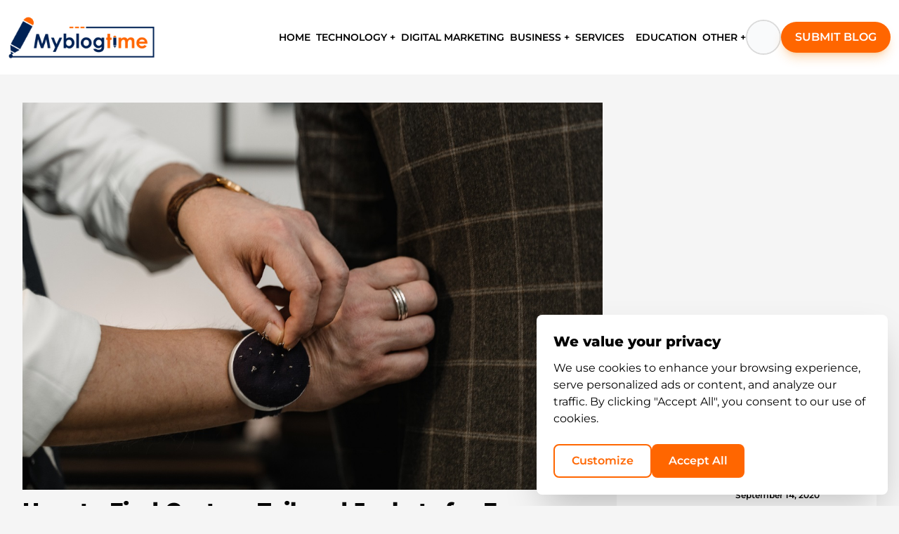

--- FILE ---
content_type: text/html; charset=utf-8
request_url: https://myblogtime.com/author/nirmal/
body_size: 407469
content:
<!DOCTYPE html><html lang="en"><head><meta charSet="utf-8"/><script>(function(w,d,s,l,i){w[l]=w[l]||[];w[l].push({'gtm.start':
            new Date().getTime(),event:'gtm.js'});var f=d.getElementsByTagName(s)[0],
            j=d.createElement(s),dl=l!='dataLayer'?'&l='+l:'';j.async=true;j.src=
            'https://www.googletagmanager.com/gtm.js?id='+i+dl;f.parentNode.insertBefore(j,f);
            })(window,document,'script','dataLayer','GTM-PJ3JMLBW');</script><script async="" src="https://pagead2.googlesyndication.com/pagead/js/adsbygoogle.js?client=ca-pub-3803214015977238" crossorigin="anonymous"></script><title>Nirmal Patel, Author at My Blog Time</title><meta name="description"/><meta name="viewport" content="minimum-scale=1, initial-scale=1, width=device-width"/><meta name="next-head-count" content="6"/><link rel="preload" href="/_next/static/css/c229a0e6018a59f7.css" as="style"/><link rel="stylesheet" href="/_next/static/css/c229a0e6018a59f7.css" data-n-g=""/><noscript data-n-css=""></noscript><script defer="" nomodule="" src="/_next/static/chunks/polyfills-78c92fac7aa8fdd8.js"></script><script src="/_next/static/chunks/webpack-c10b7def941bb072.js" defer=""></script><script src="/_next/static/chunks/framework-f570b424fd8349c2.js" defer=""></script><script src="/_next/static/chunks/main-d01bcbdd67dcd164.js" defer=""></script><script src="/_next/static/chunks/pages/_app-6b16073d7d60dcd9.js" defer=""></script><script src="/_next/static/chunks/5675-d33fac0f8f0d807b.js" defer=""></script><script src="/_next/static/chunks/6156-908d3878109f6551.js" defer=""></script><script src="/_next/static/chunks/2216-b403dc9ac7316271.js" defer=""></script><script src="/_next/static/chunks/9941-7b596bb50ef6950b.js" defer=""></script><script src="/_next/static/chunks/7919-76bd36fe86fb864f.js" defer=""></script><script src="/_next/static/chunks/9924-8134e8d5a7136c07.js" defer=""></script><script src="/_next/static/chunks/pages/author/%5B...authorSlug%5D-35b6893d32cf7313.js" defer=""></script><script src="/_next/static/Do038NZyckCn_IeELFy48/_buildManifest.js" defer=""></script><script src="/_next/static/Do038NZyckCn_IeELFy48/_ssgManifest.js" defer=""></script></head><body><div id="__next"><div class="w-full flex flex-col h-full"><div class="bg-white p-0 sticky z-10 w-full top-0"><div class="bg-white p-0 sticky z-50 w-full top-0"><header><div class="container w-full 2xl:px-5 py-[15.15px] mx-auto xl:px-3 lg:px-6 md:px-4 max-lg:py-2.5 max-lg:px-[16px]"><div class="flex items-center justify-between max-sm:gap-[10px]"><span class="false mr-[22px] hidden max-lg:block"><span></span></span><div class="max-lg:block w-[20%] max-lg:flex max-lg:justify-center max-lg:w-full max-lg:items-center"><a href="/"><img src="/assets/LoginPageImages/logo_mbt.png" alt="logo" title="logo" width="210" height="65" class="h-auto !max-h-full max-lg:h-12 max-xl:w-36"/></a></div><div class="w-[100%] block max-lg:w-[40px]"><nav class="w-full flex items-center justify-end"><div class="bg-transparent relative m-0 p-0 flex items-center justify-center gap-[15px] max-2xl:gap-[12px]"><div class="relative float-left py-4 px-2 max-xl:px-1 max-lg:hidden"><a href="/"><span class="text-base font-semibold hover:text-[#ff6600] max-2xl:text-[14px] max-xl:text-[13px] text-black link-underline link-underline-orange pb-2">HOME</span></a></div><div class="relative float-left py-4 px-0 max-lg:hidden"><span class="py-[10px] inline bg-no-repeat box-border hover:bg-contain"><div><div class="group inline-block relative"><span class="link-underline link-underline-orange hover:text-[#ff6600] cursor-pointer text-black text-base font-semibold py-2.5 max-2xl:text-[14px] max-xl:text-[13px] flex items-center gap-1">TECHNOLOGY +</span><div class="absolute -left-5 top-7 pt-5"><div class="hidden group-hover:block"><div class="bg-white rounded-lg shadow-xl py-[21px] px-[17px] min-w-[280px]"></div></div></div></div></div></span></div><div class="relative float-left py-4 px-2 max-xl:px-1 max-lg:hidden"><a href="/category/digital-marketing/"><span class="text-base font-semibold hover:text-[#ff6600] max-2xl:text-[14px] max-xl:text-[13px] text-black link-underline link-underline-orange pb-2">DIGITAL MARKETING</span></a></div><div class="relative float-left py-4 px-0 max-lg:hidden"><span class="py-[10px] inline bg-no-repeat box-border hover:bg-contain"><div><div class="group inline-block relative"><span class="link-underline link-underline-orange hover:text-[#ff6600] cursor-pointer text-black text-base font-semibold py-2.5 max-2xl:text-[14px] max-xl:text-[13px] flex items-center gap-1">BUSINESS +</span><div class="absolute -left-5 top-7 pt-5"><div class="hidden group-hover:block"><div class="bg-white rounded-lg shadow-xl py-[21px] px-[17px] min-w-[280px]"></div></div></div></div></div></span></div><div class="relative float-left py-4 px-2 max-xl:px-1 max-lg:hidden"><a href="/category/services/"><span class="text-base font-semibold hover:text-[#ff6600] max-2xl:text-[14px] max-xl:text-[13px] text-black link-underline link-underline-orange pb-2">SERVICES</span></a></div><div class="relative float-left py-4 px-2 max-xl:px-1 max-lg:hidden"><a href="/category/education/"><span class="text-base font-semibold hover:text-[#ff6600] max-2xl:text-[14px] max-xl:text-[13px] text-black link-underline link-underline-orange pb-2">EDUCATION</span></a></div><div class="relative float-left py-4 px-0 max-lg:hidden"><span class="py-[10px] inline bg-no-repeat box-border hover:bg-contain"><div><div class="group inline-block relative"><span class="link-underline link-underline-orange hover:text-[#ff6600] cursor-pointer text-black text-base font-semibold py-2.5 max-2xl:text-[14px] max-xl:text-[13px] flex items-center gap-1">OTHER +</span><div class="absolute -left-5 top-7 pt-5"><div class="hidden group-hover:block"><div class="bg-white rounded-lg shadow-xl py-[21px] px-[17px] min-w-[280px]"><a class="flex items-center gap-3 px-1 py-2 hover:bg-gray-50 rounded-lg transition-colors duration-200 group/item" href="/all-category/"><div class="text-black group-hover/item:text-[#ff6600] transition-colors duration-200 w-5 h-5 flex items-center justify-center"><svg version="1.2" xmlns="http://www.w3.org/2000/svg" viewBox="0 0 400 400" width="400" height="400"><style></style><path fill="currentColor" fill-rule="evenodd" d="m24.5 0.9c-1.7 0.4-4.8 1.6-7 2.7-2.2 1-5.8 3.7-8 5.9-2.2 2.2-5.2 6.2-6.5 9l-2.5 5v129c3.8 7.7 6.8 11.8 9 14 2.2 2.2 6.2 5.2 9 6.5l5 2.5h129c9.9-5.4 13.9-8.4 15.3-10 1.3-1.7 3.6-5.3 5.1-8l2.6-5v-129c-4.1-7.8-6.4-11.4-7.7-13-1.4-1.7-5.4-4.6-8.9-6.5l-6.4-3.5c-96.9-0.3-126.4 0-128 0.4zm224 0c-1.7 0.4-4.8 1.6-7 2.7-2.2 1-5.8 3.7-8 5.9-2.2 2.2-5.2 6.2-6.5 9l-2.5 5v129c3.8 7.7 6.8 11.8 9 14 2.2 2.2 6.2 5.2 9 6.5l5 2.5h129c9.9-5.4 13.9-8.4 15.3-10 1.3-1.7 3.6-5.3 5.1-8l2.6-5v-129c-4.1-7.8-6.4-11.4-7.7-13-1.4-1.7-5.4-4.6-8.9-6.5l-6.4-3.5c-96.9-0.3-126.4 0-128 0.4zm-224 224c-1.7 0.4-5.4 2-8.4 3.7-3 1.6-6.7 4.5-8.3 6.4-1.5 1.9-3.8 5.5-5.1 8l-2.2 4.5v129c5.4 9.9 8.3 13.9 10 15.3 1.6 1.3 5.2 3.6 8 5.1l5 2.6h129c9.9-5.4 13.9-8.4 15.3-10 1.3-1.7 3.6-5.3 5.1-8l2.6-5v-129c-4.1-7.8-6.4-11.4-7.7-13-1.4-1.7-5.4-4.6-8.9-6.5l-6.4-3.5c-96.9-0.3-126.4 0-128 0.4zm271.2 0.7c-4.2 0.8-11.2 2.7-15.5 4.4-4.2 1.6-11.3 5.2-15.7 8.1-4.4 2.9-11 8.2-14.6 11.8-3.6 3.6-8.7 9.7-11.2 13.6-2.4 3.8-5.7 9.7-7.1 13-1.5 3.3-3.6 9.4-4.7 13.5-1.1 4.1-2.2 12-2.6 17.5-0.4 7-0.1 12.7 1.1 19.2 0.9 5.1 2.8 12.6 4.4 16.5 1.5 4 5 10.9 7.7 15.3 2.8 4.6 8.4 11.4 13 16 4.6 4.5 11.6 10.1 16.1 12.8 4.3 2.6 11.7 6 16.4 7.6 4.7 1.6 12.3 3.5 17 4.1 4.7 0.7 12.3 1 17 0.7 4.7-0.3 11.6-1.3 15.5-2.3 3.8-0.9 9.9-2.9 13.5-4.4 3.6-1.4 9.9-4.8 14-7.4 4.1-2.7 10.9-8.3 15-12.6 4.1-4.2 9.6-11.2 12.3-15.6 2.6-4.3 5.9-11.3 7.3-15.4 1.5-4.1 3.3-10.9 4-15 0.7-4.1 1.4-10.9 1.4-15 0-4.1-0.7-11.3-1.6-16-0.9-4.7-2.9-11.9-4.4-16-1.6-4.1-5.2-11.1-8.1-15.5-2.9-4.4-8.2-11-11.8-14.6-3.6-3.6-10.2-8.9-14.6-11.8-4.4-2.9-11.5-6.5-15.7-8.1-4.3-1.7-11.7-3.7-16.6-4.5-4.8-0.8-12.1-1.5-16.2-1.4-4.1 0-11 0.7-15.3 1.5z"></path></svg></div><span class="text-gray-800 font-medium group-hover/item:text-[#ff6600] transition-colors duration-200">All Categories</span></a></div></div></div></div></div></span></div><div class="flex items-center justify-end text-black "><div class="before:text-lg before:cursor-pointer before:font-bold"><div class="w-[50px] h-[50px] max-xl:w-[40px] max-xl:h-[40px] rounded-full border-2 border-[#DBDBDB] flex items-center justify-center"><button class="w-full h-full rounded-full flex items-center justify-center bg-gray-50 transition-colors duration-200"><span></span></button></div><div class=" hidden opacity-0"><div class="fixed top-0 left-[50%] -translate-x-[50%] bg-white overflow-hidden w-full shadow-black shadow-2xl px-10 py-6 z-20 max-w-[685px] max-lg:w-[440px] max-md:w-[340px] max-smL:w-64 max-smL:px-3 max-smL:py-2.5 max-md:px-4 max-lg:py-3 max-lg:px-6"><div class="w-full"><form class="w-full flex items-center justify-between h-[78px] max-md:h-14 max-smL:h-10"><input type="text" name="search" placeholder="Type words and hit enter" class="border-x-0 border-t-0 border-b-2 border-b-[#000] text-2xl max-md:text-base max-smL:text-sm font-normal leading-6 h-full w-[calc(100%-105px)] text-[#000] focus-visible:outline-none max-lg:w-[350px] max-md:w-[250px] max-smL:w-48" value=""/><div class="text-black flex items-center justify-center cursor-pointer hover:rotate-180 hover:origin-center  hover:duration-500"><span></span></div></form></div></div></div></div></div><div class="max-lg:hidden"><a class="bg-[#ff6600ff] px-[22px] py-[12px] max-2xl:px-[20px] max-2xl:py-[10px] shadow-lg shadow-[#f68b1e4d] rounded-[90px] font-normal block  text-[#fff] hover:shadow-none max-xl:hidden min-w-max" href="/write-for-us/"><span role="button" class="text-[16px] font-semibold">SUBMIT BLOG</span></a><a class="max-xl:block hidden py-[18px]" href="/write-for-us/"><span></span></a></div></div></nav></div></div></div></header></div></div><div class="flex-1"><div><div class="flex justify-center items-center w-full"><div class="w-full"><div class="w-full"><nav><div class="px-4 mt-4  flex justify-center bg-transparent"></div><div class="w-[70%]  m-auto  mt-4  text-[18px] max-md:text-[16px] font-semibold break-words leading-5 text-[#171616] 2xl:w-[50%] "></div></nav></div><div class="flex justify-center items-center mt-4  w-full xl:px-8"><div class="container w-full"><div class="flex items-start justify-start   mt-2  max-lg:block max-lg:w-full max-xl:px-4 max-md:px-4"><div class="pr-5 w-[calc(100%-370px)] max-lg:w-full max-lg:pr-0 mb-4"><div><div><div><div class="mb-8"><div><a class="w-full overflow-hidden inline-block false" href="/lifestyle-and-fashion/how-to-find-custom-tailored-jackets-for-every-occasion/"><img src="https://backend.myblogtime.com/public/uploads/2023/02/pexels-tima-miroshnichenko-6764919.jpg" class="w-full h-full object-cover max-h-[600px]  transition ease-in-out hover:-translate-y-1 hover:scale-110 duration-500" alt="public/uploads/2023/02/pexels-tima-miroshnichenko-6764919.jpg" width="1012" height="550"/></a></div><div><h2 class="text-black m-0 text-3xl font-normal max-sm:text-xl mt-[5px]"><a class="text-black py-[1px] inline bg-no-repeat box-border link-underline-black link-underline font-bold" href="/lifestyle-and-fashion/how-to-find-custom-tailored-jackets-for-every-occasion/">How to Find Custom Tailored Jackets for Every Occasion</a></h2></div><div class="flex items-center  text-[#000] mt-5 text-base max-xs:text-xs  max-md:text-[13px] font-[500]"><a class="text-[#000] mr-[15px] max-xs:mr-1.5 relative  hover:text-[#ff6600] max-md:w-[120px] truncate max-smL:w-[70px] max-xs:w-16" href="/author/nirmal/"><span class="mr-[5px]">By</span>nirmal</a><div class="text-[#000] hover:text-[#ff6600] mr-[15px] relative max-xs:mr-1.5">March 1, 2023</div><div class="flex flex-row  items-center gap-1 text-[#000] hover:text-[#ff6600] cursor-pointer "><span class="ml-[5px]"><span></span></span> <!-- -->0<!-- --> Comments</div></div><div class="mt-6 text-[#000] text-base font-normal max-sm:text-sm"><p>A tailored jacket is an essential piece in any man’s wardrobe. Not only does it give a sophisticated and refined look, but it also adds versatility to any outfit. However, finding the perfect jacket that fits your style and body type can be a challen...</p></div><div class="mt-5 items-center h-10"><a class="flex font-sans h-6 w-full text-[13px] font-bold uppercase text-[#ff6600] relative items-center justify-left pr-[30px] group" href="/lifestyle-and-fashion/how-to-find-custom-tailored-jackets-for-every-occasion/"><span class="uppercase cursor-pointer inline w-0 overflow-hidden transition-all duration-500 ease-in-out group-hover:w-24 whitespace-nowrap">Read More</span><span class="text cursor-pointer inline-block overflow-hidden align-middle whitespace-nowrap"><span></span></span></a></div></div></div></div></div><nav><div class="flex items-center justify-end w-full max-xs:justify-center"><div class="w-auto text-black max-md:text-sm"></div><div class=" max-md:text-sm rounded-2xl inline-block py-3 mr-2  h-[50px] text-center transition-colors hover:text-white hover:bg-black max-md:pb-2 max-md:h-10 max-md:mr-0 text-white bg-black cursor-context-menu"><div class="text-inherit cursor-pointer inline-block align-top  border-none  w-[50px] text-center transition-colors text-black bg-transparent relative max-md:w-[40px]">1</div></div><div class="page-item next_page text-black max-md:text-sm"></div></div></nav></div><div class="w-[370px]  sticky top-36 max-lg:w-full false"><div class="w-auto h-auto"><div class="adsbygoogle"><ins class="adsbygoogle " style="display:block" data-ad-client="ca-pub-3803214015977238" data-ad-slot="7125106461" data-ad-layout="in-article" data-ad-layout-key="" data-ad-format="fluid" data-full-width-responsive="true"></ins></div></div><div><div><div class="mb-4"><div class="bg-[#ffffff] py-[32px] px-[30px] max-sm:px-3 max-xl:px-5 max-xl:py-6"><h5 class="mt-0 mb-7 text-xl pb-6 border-b-[1px] border-solid text-black border-[#4d4c4c] font-bold leading-7">Recent Posts</h5><div><div><div class="flex justify-start w-full items-start mb-6"><div class="mt-0 mr-[20px] mb-[2px] ml-0 max-sm:mr-2 max-xl:mr-3"><a class="w-[119px] h-[94px] inline-block pt-2 false" href="/business/tips-on-finding-a-skilled-custom-corrugated-mailer-boxes-manufacturer/"><img src="https://backend.myblogtime.com/public/uploads/2020/09/1.png" class="object-fill w-full h-full" alt="public/uploads/2020/09/1.png" width="450" height="300"/></a></div><div style="width:inherit"><div class="flex justify-between items-center"><a class="text-xs hover:text-[#b34700] font-[600] leading-5 -mt-[2px] mb-0 relative pr-1 uppercase text-[#ff6600] truncate w-24 max-xs:w-20" href="/category/business/">business</a><div class="flex items-center text-sm font-normal leading-6 text-[#000] pl-6 ease-out duration-200 hover:text-[#000] before:w-auto  before:absolute  before:left-0 before:mr-1 max-lg:left-[28.5rem]"><span></span><span class="h-auto max-sm:text-[12px]">14705</span></div></div><div class="mb-[7px] max-smL:w-[150px] max-md:w-[250px] max-lg:w-full max-xl:w-[150px] w-[180px] inline-block break-words"><a class="link-underline link-underline-black pb-0.5 text-left inline font-semibold text-[14px] text-[#000] hover:text-[#000000] max-sm:text-[12px]" href="/business/tips-on-finding-a-skilled-custom-corrugated-mailer-boxes-manufacturer/">Tips on Finding a Skilled Custom Corrugated Mailer Boxes Manufacturer</a></div><div class="text-[12px] font-semibold"><div class="leading-5 mb-0 text-[#000] ease-out duration-200 "><span class="text-[12px] max-xs:text-sm">September 14, 2020</span></div> <!-- -->by<!-- --> <a class="leading-5 mb-0 text-[#000] ease-out duration-200" href="/author/PeterThomas/"><span class="text-[12px] max-xs:text-sm">PeterThomas</span></a></div></div></div></div><div><div class="flex justify-start w-full items-start mb-6"><div class="mt-0 mr-[20px] mb-[2px] ml-0 max-sm:mr-2 max-xl:mr-3"><a class="w-[119px] h-[94px] inline-block pt-2 false" href="/business/5-puerto-rican-curly-hair-products-you-need/"><img src="https://backend.myblogtime.com/public/uploads/2020/09/48228__32395.jpg" class="object-fill w-full h-full" alt="public/uploads/2020/09/48228__32395.jpg" width="450" height="300"/></a></div><div style="width:inherit"><div class="flex justify-between items-center"><a class="text-xs hover:text-[#b34700] font-[600] leading-5 -mt-[2px] mb-0 relative pr-1 uppercase text-[#ff6600] truncate w-24 max-xs:w-20" href="/category/business/">business</a><div class="flex items-center text-sm font-normal leading-6 text-[#000] pl-6 ease-out duration-200 hover:text-[#000] before:w-auto  before:absolute  before:left-0 before:mr-1 max-lg:left-[28.5rem]"><span></span><span class="h-auto max-sm:text-[12px]">13915</span></div></div><div class="mb-[7px] max-smL:w-[150px] max-md:w-[250px] max-lg:w-full max-xl:w-[150px] w-[180px] inline-block break-words"><a class="link-underline link-underline-black pb-0.5 text-left inline font-semibold text-[14px] text-[#000] hover:text-[#000000] max-sm:text-[12px]" href="/business/5-puerto-rican-curly-hair-products-you-need/">5 Puerto Rican Curly Hair Products You Need</a></div><div class="text-[12px] font-semibold"><div class="leading-5 mb-0 text-[#000] ease-out duration-200 "><span class="text-[12px] max-xs:text-sm">September 11, 2020</span></div> <!-- -->by<!-- --> <a class="leading-5 mb-0 text-[#000] ease-out duration-200" href="/author/laespanolabeautysupply/"><span class="text-[12px] max-xs:text-sm">laespanolabeautysupply</span></a></div></div></div></div><div><div class="flex justify-start w-full items-start mb-6"><div class="mt-0 mr-[20px] mb-[2px] ml-0 max-sm:mr-2 max-xl:mr-3"><a class="w-[119px] h-[94px] inline-block pt-2 false" href="/colloge/have-you-gone-through-all-the-universities-of-different-countries/"><img src="https://backend.myblogtime.com/public/uploads/2020/09/study-mbbs-in-russia.jpg" class="object-fill w-full h-full" alt="public/uploads/2020/09/study-mbbs-in-russia.jpg" width="450" height="300"/></a></div><div style="width:inherit"><div class="flex justify-between items-center"><a class="text-xs hover:text-[#b34700] font-[600] leading-5 -mt-[2px] mb-0 relative pr-1 uppercase text-[#ff6600] truncate w-24 max-xs:w-20" href="/category/colloge/">colloge</a><div class="flex items-center text-sm font-normal leading-6 text-[#000] pl-6 ease-out duration-200 hover:text-[#000] before:w-auto  before:absolute  before:left-0 before:mr-1 max-lg:left-[28.5rem]"><span></span><span class="h-auto max-sm:text-[12px]">13442</span></div></div><div class="mb-[7px] max-smL:w-[150px] max-md:w-[250px] max-lg:w-full max-xl:w-[150px] w-[180px] inline-block break-words"><a class="link-underline link-underline-black pb-0.5 text-left inline font-semibold text-[14px] text-[#000] hover:text-[#000000] max-sm:text-[12px]" href="/colloge/have-you-gone-through-all-the-universities-of-different-countries/">Have You Gone Through All the Universities of Different Countries?</a></div><div class="text-[12px] font-semibold"><div class="leading-5 mb-0 text-[#000] ease-out duration-200 "><span class="text-[12px] max-xs:text-sm">September 24, 2020</span></div> <!-- -->by<!-- --> <a class="leading-5 mb-0 text-[#000] ease-out duration-200" href="/author/sujatakmr50/"><span class="text-[12px] max-xs:text-sm">sujatakmr50</span></a></div></div></div></div><div><div class="flex justify-start w-full items-start mb-6"><div class="mt-0 mr-[20px] mb-[2px] ml-0 max-sm:mr-2 max-xl:mr-3"><a class="w-[119px] h-[94px] inline-block pt-2 false" href="/technology/1337x-proxy-server-and-those-sites-through-connection/"><img src="https://backend.myblogtime.com/public/uploads/2020/09/best-torrent12.jpg" class="object-fill w-full h-full" alt="public/uploads/2020/09/best-torrent12.jpg" width="450" height="300"/></a></div><div style="width:inherit"><div class="flex justify-between items-center"><a class="text-xs hover:text-[#b34700] font-[600] leading-5 -mt-[2px] mb-0 relative pr-1 uppercase text-[#ff6600] truncate w-24 max-xs:w-20" href="/category/technology/">technology</a><div class="flex items-center text-sm font-normal leading-6 text-[#000] pl-6 ease-out duration-200 hover:text-[#000] before:w-auto  before:absolute  before:left-0 before:mr-1 max-lg:left-[28.5rem]"><span></span><span class="h-auto max-sm:text-[12px]">10781</span></div></div><div class="mb-[7px] max-smL:w-[150px] max-md:w-[250px] max-lg:w-full max-xl:w-[150px] w-[180px] inline-block break-words"><a class="link-underline link-underline-black pb-0.5 text-left inline font-semibold text-[14px] text-[#000] hover:text-[#000000] max-sm:text-[12px]" href="/technology/1337x-proxy-server-and-those-sites-through-connection/">1337x Proxy server and Those Sites through connection</a></div><div class="text-[12px] font-semibold"><div class="leading-5 mb-0 text-[#000] ease-out duration-200 "><span class="text-[12px] max-xs:text-sm">September 25, 2020</span></div> <!-- -->by<!-- --> <a class="leading-5 mb-0 text-[#000] ease-out duration-200" href="/author/brynfest/"><span class="text-[12px] max-xs:text-sm">brynfest</span></a></div></div></div></div><div><div class="flex justify-start w-full items-start mb-6"><div class="mt-0 mr-[20px] mb-[2px] ml-0 max-sm:mr-2 max-xl:mr-3"><a class="w-[119px] h-[94px] inline-block pt-2 border" href="/colloge/point-slop-formula/"><img src="/assets/LoginPageImages/optionfornoimage.png" class="w-full h-full object-cover max-h-[600px]  transition ease-in-out hover:-translate-y-1 hover:scale-110 duration-500" alt="/assets/LoginPageImages/optionfornoimage.png" width="1012" height="550"/></a></div><div style="width:inherit"><div class="flex justify-between items-center"><a class="text-xs hover:text-[#b34700] font-[600] leading-5 -mt-[2px] mb-0 relative pr-1 uppercase text-[#ff6600] truncate w-24 max-xs:w-20" href="/category/colloge/">colloge</a><div class="flex items-center text-sm font-normal leading-6 text-[#000] pl-6 ease-out duration-200 hover:text-[#000] before:w-auto  before:absolute  before:left-0 before:mr-1 max-lg:left-[28.5rem]"><span></span><span class="h-auto max-sm:text-[12px]">9656</span></div></div><div class="mb-[7px] max-smL:w-[150px] max-md:w-[250px] max-lg:w-full max-xl:w-[150px] w-[180px] inline-block break-words"><a class="link-underline link-underline-black pb-0.5 text-left inline font-semibold text-[14px] text-[#000] hover:text-[#000000] max-sm:text-[12px]" href="/colloge/point-slop-formula/">Point Slop Formula</a></div><div class="text-[12px] font-semibold"><div class="leading-5 mb-0 text-[#000] ease-out duration-200 "><span class="text-[12px] max-xs:text-sm">April 23, 2021</span></div> <!-- -->by<!-- --> <a class="leading-5 mb-0 text-[#000] ease-out duration-200" href="/author/anjaligeek/"><span class="text-[12px] max-xs:text-sm">anjaligeek</span></a></div></div></div></div></div></div></div></div></div><div><div class="bg-[#ffffff] py-8 px-7 mb-7 max-sm:px-4"><h5 class="text-2xl font-bold mb-7 text-[20px] inline-block  text-[#000] max-sm:text-xl">Subscribe to the best creative feed.</h5><div><form><div class="flex justify-start items-center w-full"><input type="text" id="email" placeholder="Enter Your Email" name="email" class="bg-[#ffffff] text-sm font-normal leading-6 h-[50px] outline-none rounded-l-full border-[2px] border-solid border-[#ebeced] p-[15px] border-r-0 text-[#000] w-full"/><button type="submit" class="disabled:bg-gray-300 disabled:cursor-not-allowed w-[65px] h-[50px] rounded-r-full bg-[#f60] border-none cursor-pointer"><span></span></button></div></form></div></div></div><div><div class="bg-[#ffffff] py-8 px-7 mb-7 max-sm:px-4"><h5 class="mb-[30px] text-black text-xl pb-6 border-b-[1px] border-solid border-[#4d4c4c] font-bold leading-5 ">Categories</h5><div><div class="max-h-64 overflow-auto flex flex-wrap  scroll-bar "><div class="my-1 mr-1 ml-0"><a class="bg-[#ff6600ff] text-[#ffffff] py-[10px] px-[15px] inline-block text-sm mb-0 font-normal leading-5 hover:bg-[#000] hover:text-[#ffffff]" href="/category/business/">Business</a></div><div class="my-1 mr-1 ml-0"><a class="bg-[#ff6600ff] text-[#ffffff] py-[10px] px-[15px] inline-block text-sm mb-0 font-normal leading-5 hover:bg-[#000] hover:text-[#ffffff]" href="/category/technology/">Technology</a></div><div class="my-1 mr-1 ml-0"><a class="bg-[#ff6600ff] text-[#ffffff] py-[10px] px-[15px] inline-block text-sm mb-0 font-normal leading-5 hover:bg-[#000] hover:text-[#ffffff]" href="/category/services/health-fitness/">Health &amp; Fitness</a></div><div class="my-1 mr-1 ml-0"><a class="bg-[#ff6600ff] text-[#ffffff] py-[10px] px-[15px] inline-block text-sm mb-0 font-normal leading-5 hover:bg-[#000] hover:text-[#ffffff]" href="/category/services/">Services</a></div><div class="my-1 mr-1 ml-0"><a class="bg-[#ff6600ff] text-[#ffffff] py-[10px] px-[15px] inline-block text-sm mb-0 font-normal leading-5 hover:bg-[#000] hover:text-[#ffffff]" href="/category/home-appliances/home-improvement/">Home Improvement</a></div><div class="my-1 mr-1 ml-0"><a class="bg-[#ff6600ff] text-[#ffffff] py-[10px] px-[15px] inline-block text-sm mb-0 font-normal leading-5 hover:bg-[#000] hover:text-[#ffffff]" href="/category/education/">Education</a></div><div class="my-1 mr-1 ml-0"><a class="bg-[#ff6600ff] text-[#ffffff] py-[10px] px-[15px] inline-block text-sm mb-0 font-normal leading-5 hover:bg-[#000] hover:text-[#ffffff]" href="/category/web-development/">Web Development</a></div><div class="my-1 mr-1 ml-0"><a class="bg-[#ff6600ff] text-[#ffffff] py-[10px] px-[15px] inline-block text-sm mb-0 font-normal leading-5 hover:bg-[#000] hover:text-[#ffffff]" href="/category/services/tour-and-tavels/">Tour and Tavels</a></div><div class="my-1 mr-1 ml-0"><a class="bg-[#ff6600ff] text-[#ffffff] py-[10px] px-[15px] inline-block text-sm mb-0 font-normal leading-5 hover:bg-[#000] hover:text-[#ffffff]" href="/category/lifestyle-and-fashion/">Lifestyle and Fashion</a></div><div class="my-1 mr-1 ml-0"><a class="bg-[#ff6600ff] text-[#ffffff] py-[10px] px-[15px] inline-block text-sm mb-0 font-normal leading-5 hover:bg-[#000] hover:text-[#ffffff]" href="/category/digital-marketing/">Digital Marketing</a></div><div class="my-1 mr-1 ml-0"><a class="bg-[#ff6600ff] text-[#ffffff] py-[10px] px-[15px] inline-block text-sm mb-0 font-normal leading-5 hover:bg-[#000] hover:text-[#ffffff]" href="/category/mobile-app-development/">Mobile App Development</a></div><div class="my-1 mr-1 ml-0"><a class="bg-[#ff6600ff] text-[#ffffff] py-[10px] px-[15px] inline-block text-sm mb-0 font-normal leading-5 hover:bg-[#000] hover:text-[#ffffff]" href="/category/others/">Others</a></div><div class="my-1 mr-1 ml-0"><a class="bg-[#ff6600ff] text-[#ffffff] py-[10px] px-[15px] inline-block text-sm mb-0 font-normal leading-5 hover:bg-[#000] hover:text-[#ffffff]" href="/category/e-commerce-site/">E-commerce site</a></div><div class="my-1 mr-1 ml-0"><a class="bg-[#ff6600ff] text-[#ffffff] py-[10px] px-[15px] inline-block text-sm mb-0 font-normal leading-5 hover:bg-[#000] hover:text-[#ffffff]" href="/category/business/manufacturing/">Manufacturing</a></div><div class="my-1 mr-1 ml-0"><a class="bg-[#ff6600ff] text-[#ffffff] py-[10px] px-[15px] inline-block text-sm mb-0 font-normal leading-5 hover:bg-[#000] hover:text-[#ffffff]" href="/category/real-estate/">Real Estate</a></div><div class="my-1 mr-1 ml-0"><a class="bg-[#ff6600ff] text-[#ffffff] py-[10px] px-[15px] inline-block text-sm mb-0 font-normal leading-5 hover:bg-[#000] hover:text-[#ffffff]" href="/category/business/company/">Company</a></div><div class="my-1 mr-1 ml-0"><a class="bg-[#ff6600ff] text-[#ffffff] py-[10px] px-[15px] inline-block text-sm mb-0 font-normal leading-5 hover:bg-[#000] hover:text-[#ffffff]" href="/category/food/">Food</a></div><div class="my-1 mr-1 ml-0"><a class="bg-[#ff6600ff] text-[#ffffff] py-[10px] px-[15px] inline-block text-sm mb-0 font-normal leading-5 hover:bg-[#000] hover:text-[#ffffff]" href="/category/entertainment/">Entertainment</a></div><div class="my-1 mr-1 ml-0"><a class="bg-[#ff6600ff] text-[#ffffff] py-[10px] px-[15px] inline-block text-sm mb-0 font-normal leading-5 hover:bg-[#000] hover:text-[#ffffff]" href="/category/services/transport-services/">Transport Services</a></div><div class="my-1 mr-1 ml-0"><a class="bg-[#ff6600ff] text-[#ffffff] py-[10px] px-[15px] inline-block text-sm mb-0 font-normal leading-5 hover:bg-[#000] hover:text-[#ffffff]" href="/category/business/shop/">Shop</a></div><div class="my-1 mr-1 ml-0"><a class="bg-[#ff6600ff] text-[#ffffff] py-[10px] px-[15px] inline-block text-sm mb-0 font-normal leading-5 hover:bg-[#000] hover:text-[#ffffff]" href="/category/home-appliances/">Home Appliances</a></div><div class="my-1 mr-1 ml-0"><a class="bg-[#ff6600ff] text-[#ffffff] py-[10px] px-[15px] inline-block text-sm mb-0 font-normal leading-5 hover:bg-[#000] hover:text-[#ffffff]" href="/category/services/beauty-products/">Beauty Products</a></div><div class="my-1 mr-1 ml-0"><a class="bg-[#ff6600ff] text-[#ffffff] py-[10px] px-[15px] inline-block text-sm mb-0 font-normal leading-5 hover:bg-[#000] hover:text-[#ffffff]" href="/category/services/online-shopping/">Online Shopping</a></div><div class="my-1 mr-1 ml-0"><a class="bg-[#ff6600ff] text-[#ffffff] py-[10px] px-[15px] inline-block text-sm mb-0 font-normal leading-5 hover:bg-[#000] hover:text-[#ffffff]" href="/category/android/">Android</a></div><div class="my-1 mr-1 ml-0"><a class="bg-[#ff6600ff] text-[#ffffff] py-[10px] px-[15px] inline-block text-sm mb-0 font-normal leading-5 hover:bg-[#000] hover:text-[#ffffff]" href="/category/education/courses/">Courses</a></div><div class="my-1 mr-1 ml-0"><a class="bg-[#ff6600ff] text-[#ffffff] py-[10px] px-[15px] inline-block text-sm mb-0 font-normal leading-5 hover:bg-[#000] hover:text-[#ffffff]" href="/category/seo-services/">SEO Services</a></div><div class="my-1 mr-1 ml-0"><a class="bg-[#ff6600ff] text-[#ffffff] py-[10px] px-[15px] inline-block text-sm mb-0 font-normal leading-5 hover:bg-[#000] hover:text-[#ffffff]" href="/category/services/small-business/">Small Business</a></div><div class="my-1 mr-1 ml-0"><a class="bg-[#ff6600ff] text-[#ffffff] py-[10px] px-[15px] inline-block text-sm mb-0 font-normal leading-5 hover:bg-[#000] hover:text-[#ffffff]" href="/category/news/">News</a></div><div class="my-1 mr-1 ml-0"><a class="bg-[#ff6600ff] text-[#ffffff] py-[10px] px-[15px] inline-block text-sm mb-0 font-normal leading-5 hover:bg-[#000] hover:text-[#ffffff]" href="/category/game/">Game</a></div><div class="my-1 mr-1 ml-0"><a class="bg-[#ff6600ff] text-[#ffffff] py-[10px] px-[15px] inline-block text-sm mb-0 font-normal leading-5 hover:bg-[#000] hover:text-[#ffffff]" href="/category/content-marketing/">Content Marketing</a></div><div class="my-1 mr-1 ml-0"><a class="bg-[#ff6600ff] text-[#ffffff] py-[10px] px-[15px] inline-block text-sm mb-0 font-normal leading-5 hover:bg-[#000] hover:text-[#ffffff]" href="/category/education/colloge/">Colloge</a></div><div class="my-1 mr-1 ml-0"><a class="bg-[#ff6600ff] text-[#ffffff] py-[10px] px-[15px] inline-block text-sm mb-0 font-normal leading-5 hover:bg-[#000] hover:text-[#ffffff]" href="/category/search-engine-optimization/">Search Engine Optimization</a></div><div class="my-1 mr-1 ml-0"><a class="bg-[#ff6600ff] text-[#ffffff] py-[10px] px-[15px] inline-block text-sm mb-0 font-normal leading-5 hover:bg-[#000] hover:text-[#ffffff]" href="/category/sports/">Sports</a></div><div class="my-1 mr-1 ml-0"><a class="bg-[#ff6600ff] text-[#ffffff] py-[10px] px-[15px] inline-block text-sm mb-0 font-normal leading-5 hover:bg-[#000] hover:text-[#ffffff]" href="/category/education/school/">School</a></div><div class="my-1 mr-1 ml-0"><a class="bg-[#ff6600ff] text-[#ffffff] py-[10px] px-[15px] inline-block text-sm mb-0 font-normal leading-5 hover:bg-[#000] hover:text-[#ffffff]" href="/category/latest/">Latest</a></div><div class="my-1 mr-1 ml-0"><a class="bg-[#ff6600ff] text-[#ffffff] py-[10px] px-[15px] inline-block text-sm mb-0 font-normal leading-5 hover:bg-[#000] hover:text-[#ffffff]" href="/category/services/electronic-gadgets/">Electronic Gadgets</a></div><div class="my-1 mr-1 ml-0"><a class="bg-[#ff6600ff] text-[#ffffff] py-[10px] px-[15px] inline-block text-sm mb-0 font-normal leading-5 hover:bg-[#000] hover:text-[#ffffff]" href="/category/education/university/">University</a></div><div class="my-1 mr-1 ml-0"><a class="bg-[#ff6600ff] text-[#ffffff] py-[10px] px-[15px] inline-block text-sm mb-0 font-normal leading-5 hover:bg-[#000] hover:text-[#ffffff]" href="/category/technology/mobile-game-development/">Mobile Game Development</a></div><div class="my-1 mr-1 ml-0"><a class="bg-[#ff6600ff] text-[#ffffff] py-[10px] px-[15px] inline-block text-sm mb-0 font-normal leading-5 hover:bg-[#000] hover:text-[#ffffff]" href="/category/security/">Security</a></div><div class="my-1 mr-1 ml-0"><a class="bg-[#ff6600ff] text-[#ffffff] py-[10px] px-[15px] inline-block text-sm mb-0 font-normal leading-5 hover:bg-[#000] hover:text-[#ffffff]" href="/category/apple/">Apple</a></div><div class="my-1 mr-1 ml-0"><a class="bg-[#ff6600ff] text-[#ffffff] py-[10px] px-[15px] inline-block text-sm mb-0 font-normal leading-5 hover:bg-[#000] hover:text-[#ffffff]" href="/category/graphic-design/">Graphic Design</a></div><div class="my-1 mr-1 ml-0"><a class="bg-[#ff6600ff] text-[#ffffff] py-[10px] px-[15px] inline-block text-sm mb-0 font-normal leading-5 hover:bg-[#000] hover:text-[#ffffff]" href="/category/software-testing/">Software Testing</a></div><div class="my-1 mr-1 ml-0"><a class="bg-[#ff6600ff] text-[#ffffff] py-[10px] px-[15px] inline-block text-sm mb-0 font-normal leading-5 hover:bg-[#000] hover:text-[#ffffff]" href="/category/services/legal-services/">Legal Services</a></div><div class="my-1 mr-1 ml-0"><a class="bg-[#ff6600ff] text-[#ffffff] py-[10px] px-[15px] inline-block text-sm mb-0 font-normal leading-5 hover:bg-[#000] hover:text-[#ffffff]" href="/category/ecommerce-services/">Ecommerce Services</a></div><div class="my-1 mr-1 ml-0"><a class="bg-[#ff6600ff] text-[#ffffff] py-[10px] px-[15px] inline-block text-sm mb-0 font-normal leading-5 hover:bg-[#000] hover:text-[#ffffff]" href="/category/innovations/">Innovations</a></div><div class="my-1 mr-1 ml-0"><a class="bg-[#ff6600ff] text-[#ffffff] py-[10px] px-[15px] inline-block text-sm mb-0 font-normal leading-5 hover:bg-[#000] hover:text-[#ffffff]" href="/category/enterprise-software/">Enterprise Software</a></div><div class="my-1 mr-1 ml-0"><a class="bg-[#ff6600ff] text-[#ffffff] py-[10px] px-[15px] inline-block text-sm mb-0 font-normal leading-5 hover:bg-[#000] hover:text-[#ffffff]" href="/category/services/gift-articles/">Gift Articles</a></div><div class="my-1 mr-1 ml-0"><a class="bg-[#ff6600ff] text-[#ffffff] py-[10px] px-[15px] inline-block text-sm mb-0 font-normal leading-5 hover:bg-[#000] hover:text-[#ffffff]" href="/category/programming-language/">Programming Language</a></div><div class="my-1 mr-1 ml-0"><a class="bg-[#ff6600ff] text-[#ffffff] py-[10px] px-[15px] inline-block text-sm mb-0 font-normal leading-5 hover:bg-[#000] hover:text-[#ffffff]" href="/category/services/entertainment-services/">Entertainment</a></div><div class="my-1 mr-1 ml-0"><a class="bg-[#ff6600ff] text-[#ffffff] py-[10px] px-[15px] inline-block text-sm mb-0 font-normal leading-5 hover:bg-[#000] hover:text-[#ffffff]" href="/category/top-stories/">Top stories</a></div></div></div></div></div><div><div class="bg-[#ffffff] py-8 px-7 max-sm:px-3 max-xl:px-5 max-xl:py-6"><h5 class="mb-[30px] text-xl pb-6 border-b-[1px] text-black border-solid border-[#4d4c4c] font-bold leading-5 ">Trending Post</h5><div><div><div class="flex justify-start w-full items-center mb-6"><div class=" mb-[2px] "><a class="w-[119px] h-[94px] inline-block false" href="/business/why-led-panels-are-the-better-choice-for-offices/"><img src="https://backend.myblogtime.com/public/uploads/2025/11/1764329317755_LED-Lights-in-Office-Space.webp" class="object-fill w-full h-full" alt="public/uploads/2025/11/1764329317755_LED-Lights-in-Office-Space.webp" width="119" height="94"/></a></div><div class="ml-3"><div class="mt-[1px]  mb-1 max-lg:w-full max-xl:w-[150px] w-[180px] inline-block break-words"><a class="mt-[1px] inline text-left leading-5 font-semibold text-[14px] text-[#000] box-border hover:text-[#000000] max-xs:text-sm link-underline link-underline-black" href="/business/why-led-panels-are-the-better-choice-for-offices/">Why LED Panels Are the Better Choice for Offices?</a></div><div><div><span class="text-sm leading-5 mb-0 font-medium text-[#ff6600] ease-out duration-200">November 28, 2025</span></div></div></div></div></div><div><div class="flex justify-start w-full items-center mb-6"><div class=" mb-[2px] "><a class="w-[119px] h-[94px] inline-block false" href="/business/pm-mudra-yojana-financial-fuel-igniting-india-msme-startup-boom/"><img src="https://backend.myblogtime.com/public/uploads/2025/06/1750855971819_PM-Mudra-Yojana.webp" class="object-fill w-full h-full" alt="public/uploads/2025/06/1750855971819_PM-Mudra-Yojana.webp" width="119" height="94"/></a></div><div class="ml-3"><div class="mt-[1px]  mb-1 max-lg:w-full max-xl:w-[150px] w-[180px] inline-block break-words"><a class="mt-[1px] inline text-left leading-5 font-semibold text-[14px] text-[#000] box-border hover:text-[#000000] max-xs:text-sm link-underline link-underline-black" href="/business/pm-mudra-yojana-financial-fuel-igniting-india-msme-startup-boom/">PM Mudra Yojana: Financial Fuel Igniting India’s MSME &amp; Startup Boom</a></div><div><div><span class="text-sm leading-5 mb-0 font-medium text-[#ff6600] ease-out duration-200">June 25, 2025</span></div></div></div></div></div><div><div class="flex justify-start w-full items-center mb-6"><div class=" mb-[2px] "><a class="w-[119px] h-[94px] inline-block false" href="/business/printed-patterns-in-10-10-custom-greaseproof-paper-sheets/"><img src="https://backend.myblogtime.com/public/uploads/2025/04/1744883300177_10x10-Custom-Greaseproof-Paper-(1).webp" class="object-fill w-full h-full" alt="public/uploads/2025/04/1744883300177_10x10-Custom-Greaseproof-Paper-(1).webp" width="119" height="94"/></a></div><div class="ml-3"><div class="mt-[1px]  mb-1 max-lg:w-full max-xl:w-[150px] w-[180px] inline-block break-words"><a class="mt-[1px] inline text-left leading-5 font-semibold text-[14px] text-[#000] box-border hover:text-[#000000] max-xs:text-sm link-underline link-underline-black" href="/business/printed-patterns-in-10-10-custom-greaseproof-paper-sheets/">Printed patterns in 10×10 Custom Greaseproof Paper sheets</a></div><div><div><span class="text-sm leading-5 mb-0 font-medium text-[#ff6600] ease-out duration-200">April 17, 2025</span></div></div></div></div></div><div><div class="flex justify-start w-full items-center mb-6"><div class=" mb-[2px] "><a class="w-[119px] h-[94px] inline-block false" href="/technology/api-service-provider-in-india/"><img src="https://backend.myblogtime.com/public/uploads/2025/03/1742365681051_API.webp" class="object-fill w-full h-full" alt="public/uploads/2025/03/1742365681051_API.webp" width="119" height="94"/></a></div><div class="ml-3"><div class="mt-[1px]  mb-1 max-lg:w-full max-xl:w-[150px] w-[180px] inline-block break-words"><a class="mt-[1px] inline text-left leading-5 font-semibold text-[14px] text-[#000] box-border hover:text-[#000000] max-xs:text-sm link-underline link-underline-black" href="/technology/api-service-provider-in-india/">Top API Service Provider in India - Elevate Your Business</a></div><div><div><span class="text-sm leading-5 mb-0 font-medium text-[#ff6600] ease-out duration-200">March 19, 2025</span></div></div></div></div></div><div><div class="flex justify-start w-full items-center mb-6"><div class=" mb-[2px] "><a class="w-[119px] h-[94px] inline-block false" href="/technology/top-5-best-android-app-development-companies-in-dubai/"><img src="https://backend.myblogtime.com/public/uploads/2025/03/1742361678306_Best-Android-App-Development-Companies-in-Dubai.webp" class="object-fill w-full h-full" alt="public/uploads/2025/03/1742361678306_Best-Android-App-Development-Companies-in-Dubai.webp" width="119" height="94"/></a></div><div class="ml-3"><div class="mt-[1px]  mb-1 max-lg:w-full max-xl:w-[150px] w-[180px] inline-block break-words"><a class="mt-[1px] inline text-left leading-5 font-semibold text-[14px] text-[#000] box-border hover:text-[#000000] max-xs:text-sm link-underline link-underline-black" href="/technology/top-5-best-android-app-development-companies-in-dubai/">Top 5 Best Android App Development Companies in Dubai</a></div><div><div><span class="text-sm leading-5 mb-0 font-medium text-[#ff6600] ease-out duration-200">March 19, 2025</span></div></div></div></div></div></div></div></div><div class="w-auto h-auto"><div class="adsbygoogle"><ins class="adsbygoogle " style="display:block" data-ad-client="ca-pub-3803214015977238" data-ad-slot="7125106461" data-ad-layout="in-article" data-ad-layout-key="" data-ad-format="fluid" data-full-width-responsive="true"></ins></div></div></div></div></div></div></div></div></div><noscript><iframe src="https://www.googletagmanager.com/ns.html?id=GTM-PJ3JMLBW" height="0" width="0" style="display:none;visibility:hidden"></iframe></noscript></div><div class=""><div class="mt-[30px] "><div class="pt-[34px] pb-[56.8px] px-0 bg-[#000000] flex justify-center items-center"><div class="w-full 2xl:max-w-[1500px] xl:max-w-[1280px] lg:max-w-[980px]"><div class="m-0 p-0 text-center space-x-2"><div class="inline-block w-[35px] h-[35px] bg-[#f60] text-center rounded-full my-0 mx-[2px] ease-out duration-200 overflow-hidden hover:bg-[#b34700] hover:ease-in hover:duration-500"><a class="w-full h-full flex justify-center items-center text-[#ffffff] hover:rotate-[360deg] hover:origin-center hover:duration-500" target="_blank" rel="noreferrer" href="https://facebook.com/myblogtime/"><img src="/assets/LoginPageImages/facebook.png" alt="facebook" class="w-[17px] h-[17px]" width="10" height="100"/></a></div><div class="inline-block w-[35px] h-[35px] bg-[#f60] text-center rounded-full my-0 mx-[2px] ease-out duration-200 overflow-hidden hover:bg-[#b34700] hover:ease-in hover:duration-500"><a class="w-full h-full flex justify-center items-center text-[#ffffff] hover:rotate-[360deg] hover:origin-center hover:duration-500" target="_blank" rel="noreferrer" href="https://linkedin.com/company/myblogtime/"><img src="/assets/LoginPageImages/linkedin.png" alt="linkedin" class="w-[17px] h-[17px]" width="10" height="100"/></a></div><div class="inline-block w-[35px] h-[35px] bg-[#f60] text-center rounded-full my-0 mx-[2px] ease-out duration-200 overflow-hidden hover:bg-[#b34700] hover:ease-in hover:duration-500"><a class="w-full h-full flex justify-center items-center text-[#ffffff] hover:rotate-[360deg] hover:origin-center hover:duration-500" target="_blank" rel="noreferrer" href="https://twitter.com/my_blogtime"><img src="/assets/LoginPageImages/twitter.png" alt="twitter" class="w-[17px] h-[17px]" width="10" height="100"/></a></div><div class="inline-block w-[35px] h-[35px] bg-[#f60] text-center rounded-full my-0 mx-[2px] ease-out duration-200 overflow-hidden hover:bg-[#b34700] hover:ease-in hover:duration-500"><a class="w-full h-full flex justify-center items-center text-[#ffffff] hover:rotate-[360deg] hover:origin-center hover:duration-500" target="_blank" rel="noreferrer" href="https://instagram.com/myblogtime/"><img src="/assets/LoginPageImages/instagram.png" alt="instagram" class="w-[17px] h-[17px]" width="10" height="100"/></a></div><div class="inline-block w-[35px] h-[35px] bg-[#f60] text-center rounded-full my-0 mx-[2px] ease-out duration-200 overflow-hidden hover:bg-[#b34700] hover:ease-in hover:duration-500"><a class="w-full h-full flex justify-center items-center text-[#ffffff] hover:rotate-[360deg] hover:origin-center hover:duration-500" target="_blank" rel="noreferrer" href="https://pinterest.com/myblogtime/"><img src="/assets/LoginPageImages/pinterest.png" alt="pinterest" class="w-[17px] h-[17px]" width="10" height="100"/></a></div></div><div><div class="p-0 mt-3 text-center w-full"><div class="pr-3 m-0 inline-block py-0 px-2 relative leading-6 last:after:absolute last:after:-left-1 last:after:w-[1px] last:after:h-[15px] last:after:bg-[#fff] last:after:top-[25%] "><a class="text-[#ffffff] hover:text-[#ae9678]" href="/privacy-policy/">Privacy Policy</a></div><div class="pr-3 m-0 inline-block py-0 px-2 relative leading-6 last:after:absolute last:after:-left-1 last:after:w-[1px] last:after:h-[15px] last:after:bg-[#fff] last:after:top-[25%]"><a class="text-[#ffffff] hover:text-[#ae9678]" href="/write-for-us/">Write for Us</a></div></div></div><div><p class="text-[15px] text-[#fff] pt-[15px] font-normal text-center max-md:text-[12px] px-2 ">© Copyright <!-- -->2026<!-- --> by<!-- --> <a class="text-[#ff6600ff]" href="/"> <!-- -->MyBlogTime</a> <!-- -->Powered By<!-- --> <a class="text-[#ff6600ff]" target="_blank" rel="noreferrer" href="https://shivlab.com/">Shiv Technolabs Pvt Ltd.</a></p></div></div></div><button class="hidden  text-center fixed opacity-90 z-10 text-white border-[#ff6600] bg-[#ff6600] right-6 w-12 h-12 bottom-6 hover:bg-[#b34700] hover:border-[#b34700] max-lg:w-10 max-lg:h-10"><span></span></button></div></div><div style="position:fixed;z-index:9999;top:16px;left:16px;right:16px;bottom:16px;pointer-events:none"></div></div></div><script id="__NEXT_DATA__" type="application/json">{"props":{"__N_SSP":true,"pageProps":{"userData":null,"userName":"nirmal","isAuth":false,"authorPostsData":{"message":"get post by user successfully!","status":200,"success":true,"data":[{"id":66470,"title":"How to Find Custom Tailored Jackets for Every Occasion","feature_image":"public/uploads/2023/02/pexels-tima-miroshnichenko-6764919.jpg","content":"\u003cp\u003e\u003cspan style=\"font-weight: 400;\"\u003eA tailored jacket is an essential piece in any man’s wardrobe. Not only does it give a sophisticated and refined look, but it also adds versatility to any outfit. However, finding the perfect jacket that fits your style and body type can be a challenge. This is where custom tailored jackets come in. In this blog, we will discuss the benefits of custom-tailored jackets and how you can find the right look for every occasion.\u003c/span\u003e\u003c/p\u003e\n\u003ch2\u003e\u003cstrong\u003eThe Benefits of Custom Tailored Jackets\u003c/strong\u003e\u003c/h2\u003e\n\u003cp\u003e\u003cspan style=\"font-weight: 400;\"\u003e\u003cstrong\u003ePersonalized Fit\u003c/strong\u003e: The biggest advantage of a custom tailored jacket is the personalized fit. Off-the-rack jackets are designed to fit a wide range of body types, but a custom jacket is made to fit your specific measurements, resulting in a better and more flattering fit.\u003c/span\u003e\u003c/p\u003e\n\u003cp\u003e\u003cspan style=\"font-weight: 400;\"\u003e\u003cstrong\u003eQuality Construction\u003c/strong\u003e: Custom jackets are crafted with the highest quality materials and construction techniques. The result is a durable and long-lasting jacket that can withstand years of wear.\u003c/span\u003e\u003c/p\u003e\n\u003cp\u003e\u003cspan style=\"font-weight: 400;\"\u003e\u003cstrong\u003eUnique Style\u003c/strong\u003e: With a custom tailored jacket, you have the freedom to choose the fabric, color, and design details. This means you can create a truly unique jacket that reflects your personal style.\u003c/span\u003e\u003c/p\u003e\n\u003cp\u003e\u003cspan style=\"font-weight: 400;\"\u003e\u003cstrong\u003eTimeless Investment\u003c/strong\u003e: A \u003ca href=\"https://www.mysuittailor.com/collections/jackets\"\u003ecustom tailored jacket\u003c/a\u003e is not just a purchase, it’s an investment. A well-made jacket can last for years and is worth the extra investment to ensure a quality piece that can be worn on many occasions.\u003c/span\u003e\u003c/p\u003e\n\u003ch2\u003e\u003cstrong\u003eFinding the Right Style for You\u003c/strong\u003e\u003c/h2\u003e\n\u003cp\u003e\u003cspan style=\"font-weight: 400;\"\u003e\u003cstrong\u003eFormal Events\u003c/strong\u003e: A classic black suit jacket is a must-have for any formal event. Opt for a slim fit design that fits close to the body for a modern and refined look. Choose a notch lapel or peak lapel for a timeless look.\u003c/span\u003e\u003c/p\u003e\n\u003cp\u003e\u003cspan style=\"font-weight: 400;\"\u003e\u003cstrong\u003eBusiness Attire\u003c/strong\u003e: For the office, a navy blue suit jacket is a versatile option that can be dressed up or down. Choose a single-breasted, two-button design for a sleek and professional look.\u003c/span\u003e\u003c/p\u003e\n\u003cp\u003e\u003cspan style=\"font-weight: 400;\"\u003e\u003cstrong\u003eCasual Outings\u003c/strong\u003e: A more casual jacket, such as a tweed or corduroy jacket, is perfect for casual outings. Choose a tailored fit that gives a polished yet relaxed look.\u003c/span\u003e\u003c/p\u003e\n\u003cp\u003e\u003cspan style=\"font-weight: 400;\"\u003e\u003cstrong\u003eWeddings\u003c/strong\u003e: For weddings, consider a light-colored suit jacket in gray or beige. A double-breasted design adds a touch of formality, while a three-piece suit creates a timeless look.\u003c/span\u003e\u003c/p\u003e\n\u003ch2\u003e\u003cstrong\u003eChoosing the Right Fabric\u003c/strong\u003e\u003c/h2\u003e\n\u003cp\u003e\u003cspan style=\"font-weight: 400;\"\u003e\u003cstrong\u003eWool\u003c/strong\u003e: Wool is a classic and durable fabric that is perfect for year-round wear. It’s naturally water-resistant and can be dressed up or down depending on the occasion.\u003c/span\u003e\u003c/p\u003e\n\u003cp\u003e\u003cspan style=\"font-weight: 400;\"\u003e\u003cstrong\u003eCotton\u003c/strong\u003e: Cotton is a lightweight and breathable fabric that is perfect for warmer months. It’s \u003c/span\u003e\u003cspan style=\"font-weight: 400;\"\u003ealso easy to care for and comes in a range of colors and patterns.\u003c/span\u003e\u003c/p\u003e\n\u003cp\u003e\u003cspan style=\"font-weight: 400;\"\u003e\u003cstrong\u003eLinen\u003c/strong\u003e: Linen is a lightweight and breathable fabric that is perfect for summer events. It’s a great option for outdoor weddings or beachside gatherings.\u003c/span\u003e\u003c/p\u003e\n\u003cp\u003e\u003cspan style=\"font-weight: 400;\"\u003e\u003cstrong\u003eTweed\u003c/strong\u003e: Tweed is a heavy and durable fabric that is perfect for colder months. It adds texture and depth to any outfit and is available in a range of colors and patterns.\u003c/span\u003e\u003c/p\u003e\n\u003ch2\u003e\u003cstrong\u003eFinding the Right Fit\u003c/strong\u003e\u003c/h2\u003e\n\u003cp\u003e\u003cspan style=\"font-weight: 400;\"\u003e\u003cstrong\u003eMeasurements\u003c/strong\u003e: When ordering a custom tailored jacket online, it’s important to have accurate measurements. Use a measuring tape to measure your chest, waist, and hips. You can also measure a well-fitting jacket to use as a reference.\u003c/span\u003e\u003c/p\u003e\n\u003cp\u003e\u003cspan style=\"font-weight: 400;\"\u003e\u003cstrong\u003eStyle Preferences\u003c/strong\u003e: When ordering a custom jacket, consider your personal style preferences. Do you prefer a slim fit or a more relaxed fit? What lapel style do you prefer? Choose a style that reflects your personal taste.\u003c/span\u003e\u003c/p\u003e\n\u003cp\u003e\u003cspan style=\"font-weight: 400;\"\u003e\u003cstrong\u003eConsult with a Tailor\u003c/strong\u003e: If you’re unsure about your measurements or style preferences, consult with a tailor. Many online custom jacket retailers offer consultations with experienced tailors who can help you find the perfect fit and style.\u003c/span\u003e\u003c/p\u003e\n\u003ch2\u003e\u003cstrong\u003eTailoring Your Jacket to Your Body Type\u003c/strong\u003e\u003c/h2\u003e\n\u003cp\u003e\u003cspan style=\"font-weight: 400;\"\u003eWhen choosing a custom tailored jacket, it is essential to consider your body type. A jacket should complement your body shape, not draw attention to areas you may be self-conscious about. A good tailor will be able to make adjustments to ensure the jacket fits and flatters your body type. Some body types and tips for finding the right jacket include:\u003c/span\u003e\u003c/p\u003e\n\u003cp\u003e\u003cspan style=\"font-weight: 400;\"\u003e\u003cstrong\u003eAthletic Build\u003c/strong\u003e: For those with an athletic build, a slim-fit jacket will highlight your physique. Consider a jacket with a lower button stance to elongate your torso and create a more balanced look.\u003c/span\u003e\u003c/p\u003e\n\u003cp\u003e\u003cspan style=\"font-weight: 400;\"\u003e\u003cstrong\u003eSlim Build\u003c/strong\u003e: For those with a slim build, a fitted jacket with a defined waist will add some bulk and create the illusion of a broader chest. Look for jackets with shoulder pads to add structure and a sense of proportion to your upper body.\u003c/span\u003e\u003c/p\u003e\n\u003cp\u003e\u003cspan style=\"font-weight: 400;\"\u003e\u003cstrong\u003eFull Build\u003c/strong\u003e: For those with a fuller build, a single-breasted jacket with a deep V-neckline will create a slimming effect. Avoid double-breasted jackets, which can add bulk to your midsection. A darker-colored jacket can also help to streamline your silhouette.\u003c/span\u003e\u003c/p\u003e\n\u003cp\u003e\u003cspan style=\"font-weight: 400;\"\u003e\u003cstrong\u003eShort Build\u003c/strong\u003e: For those with a shorter stature, a shorter jacket with a higher button stance can elongate your legs and create the illusion of height. Avoid jackets with long lapels or a lot of extra fabric, as they can make you look shorter.\u003c/span\u003e\u003c/p\u003e\n\u003ch2\u003e\u003cstrong\u003eCustom Tailored Suits for Weddings\u003c/strong\u003e\u003c/h2\u003e\n\u003cp\u003e\u003cspan style=\"font-weight: 400;\"\u003eFor many men, a wedding is the perfect occasion to invest in a custom tailored suit. When selecting a suit for your wedding, it is essential to consider the location, theme, and time of day. Some tips for choosing the perfect wedding suit include:\u003c/span\u003e\u003c/p\u003e\n\u003cp\u003e\u003cspan style=\"font-weight: 400;\"\u003e\u003cstrong\u003eOutdoor Weddings\u003c/strong\u003e: For outdoor weddings, consider lighter fabrics such as linen or cotton to keep cool. Lighter colors such as beige, light grey, or blue can also complement the outdoor setting.\u003c/span\u003e\u003c/p\u003e\n\u003cp\u003e\u003cspan style=\"font-weight: 400;\"\u003e\u003cstrong\u003eFormal Weddings\u003c/strong\u003e: For formal weddings, a black or navy suit is always a safe choice. Consider a tuxedo for an ultra-formal event, or a three-piece suit for a slightly less formal affair.\u003c/span\u003e\u003c/p\u003e\n\u003cp\u003e\u003cspan style=\"font-weight: 400;\"\u003e\u003cstrong\u003eBeach Weddings\u003c/strong\u003e: For beach weddings, consider a light-colored suit or even a linen shirt and pants. A blazer and trousers can also be a great option for a beach wedding, as they are both comfortable and stylish.\u003c/span\u003e\u003c/p\u003e\n\u003cp\u003e\u003cspan style=\"font-weight: 400;\"\u003e\u003cstrong\u003eDestination Weddings\u003c/strong\u003e: For destination weddings, consider incorporating local fabrics or styles into your suit. For example, a traditional Indian suit can be a great choice for a wedding in India.\u003c/span\u003e\u003c/p\u003e\n\u003ch2\u003e\u003cstrong\u003eThe Benefits of Online Custom Tailored Suits\u003c/strong\u003e\u003c/h2\u003e\n\u003cp\u003e\u003cspan style=\"font-weight: 400;\"\u003eThere are many benefits to buying custom tailored suits online. Some of the most significant benefits include:\u003c/span\u003e\u003c/p\u003e\n\u003cp\u003e\u003cspan style=\"font-weight: 400;\"\u003e\u003cstrong\u003eConvenience\u003c/strong\u003e: With online custom tailoring, you can shop from the comfort of your own home. No need to visit a tailor or a store, simply enter your measurements and customize your suit online.\u003c/span\u003e\u003c/p\u003e\n\u003cp\u003e\u003cspan style=\"font-weight: 400;\"\u003e\u003cstrong\u003eAffordability\u003c/strong\u003e: Online custom tailoring can often be more affordable than traditional in-person tailoring. Without the overhead costs of a physical store, online tailors can pass on savings to the customer.\u003c/span\u003e\u003c/p\u003e\n\u003cp\u003e\u003cspan style=\"font-weight: 400;\"\u003e\u003cstrong\u003eVariety\u003c/strong\u003e: With online custom tailoring, you have access to a wide range of fabrics, styles, and customization options. This means you can create a suit that truly reflects your personal style.\u003c/span\u003e\u003c/p\u003e\n\u003cp\u003e\u003cspan style=\"font-weight: 400;\"\u003e\u003cstrong\u003eQuality\u003c/strong\u003e: Online tailors often use high-quality fabrics and materials, ensuring that your suit will be both stylish and long-lasting.\u003c/span\u003e\u003c/p\u003e\n\u003ch2\u003e\u003cstrong\u003eInvesting in Your Style\u003c/strong\u003e\u003c/h2\u003e\n\u003cp\u003e\u003cspan style=\"font-weight: 400;\"\u003eInvesting in a custom tailored suit is an investment in your personal \u003ca href=\"https://myblogtime.com/lifestyle-and-fashion/use-personalized-jewelry-to-create-your-own-style/\"\u003estyle\u003c/a\u003e. A well-fitted suit can elevate your look, boost your confidence, and leave a lasting impression. Whether for a wedding, job interview, or special event, a custom tailored suit is a wardrobe essential. With the convenience and affordability of online custom tailoring, there has never been a better time to invest in your style.\u003c/span\u003e\u003c/p\u003e\n\u003cp\u003e\u003cspan style=\"font-weight: 400;\"\u003eIn conclusion, a custom-tailored jacket is an investment in your wardrobe that can elevate your style and make you feel confident and comfortable. With the convenience of online shopping, you can easily find the perfect fit and design for any occasion, whether it be a formal event or a casual night out. Take the time to research and choose a reputable custom tailoring service, and don’t be afraid to experiment with different fabrics, styles, and colors to create a jacket that truly reflects your personal style. With a custom-tailored jacket, you can look and feel your best every time you step out.\u003c/span\u003e\u003c/p\u003e\n","author":5059,"post_slug":"how-to-find-custom-tailored-jackets-for-every-occasion","link":"https://myblogtime.com/lifestyle-and-fashion/how-to-find-custom-tailored-jackets-for-every-occasion/","status":"publish","word_count":1314,"views":243,"meta_title":"How to Find Custom Tailored Jackets for Every Occasion - My Blog Time","meta_description":"\u003cp\u003eA tailored jacket is an essential piece in any man’s wardrobe. Not only does it give a sophisticated and refined look, but it also adds versatility to any outfit. However, finding the perfect jacket\u0026hellip;\u003c/p\u003e\n","isOld":1,"createdAt":"2023-03-01T13:05:25.000Z","updatedAt":"2026-01-21T01:59:18.000Z","commentCount":0,"categories":"lifestyle-and-fashion","category_parent_id":null,"user":{"id":5059,"username":"nirmal","role":"contributor"}}],"count":1},"author":{"id":5059,"username":"nirmal","password":"$P$B/a8grh49LPnL3eYDS6of/e7Uv8.df0","email":"mysuittailor.nirmal@gmail.com","user_url":"","user_status":2,"display_name":"Nirmal Patel","nickname":"nirmal","first_name":"Nirmal","last_name":"Patel","mobile_no":"","designation":"","facebook":"","instagram":"","linkedin":"","pinterest":"","tumblr":"","twitter":"","youtube":"","profile_image":"","business_name":"","business_url":"","business_description":"","reason_to_join":"","bio":null,"role":"contributor","last_login":"2024-03-26T07:39:11.000Z","verify":1,"otp":null,"createdAt":"2023-02-14T06:00:39.000Z","updatedAt":"2024-03-26T07:39:11.000Z"},"Posts":[{"id":88265,"title":"Why LED Panels Are the Better Choice for Offices?","feature_image":"public/uploads/2025/11/1764329317755_LED-Lights-in-Office-Space.webp","content":"\u003cp\u003e\u003cbr\u003e\u003c/p\u003e\u003cp\u003e\u003cspan\u003eGood office lighting does more than brighten a room. It shapes how people feel, how well they concentrate, and how comfortably they work through long hours. Many workplaces still run on older fixtures that give uneven light, create glare on screens, or add more heat than needed. Because of this, offices are gradually shifting toward lighting systems that offer steady brightness without causing strain.\u003c/span\u003e\u003c/p\u003e\u003cp\u003e\u003cspan\u003e\u003cbr\u003e\u003c/span\u003e\u003c/p\u003e\u003cp\u003e\u003cspan\u003eLED panels have become a common pick for such spaces. They fit standard ceiling grids, give soft light across the room, and help maintain a calm and clear work environment. Their slim shape and steady output make them suitable for workstations, meeting rooms, and shared office areas where consistent light plays an important role.\u003c/span\u003e\u003c/p\u003e\u003ch2\u003e\u003cspan\u003eWhat are LED Panels?\u003c/span\u003e\u003c/h2\u003e\u003cp\u003e\u003cspan\u003eLED panels are flat lighting fixtures designed to spread light across a wide surface. Instead of producing light from a single point, they use a layered setup that spreads brightness evenly. This helps create a soft look that is easy on the eyes, especially in offices where people work on screens for several hours.\u003c/span\u003e\u003c/p\u003e\u003cp\u003e\u003cspan\u003e\u003cbr\u003e\u003c/span\u003e\u003c/p\u003e\u003cp\u003e\u003cstrong\u003e\u003cspan\u003eMost office-grade LED panels fall into two types:\u003c/span\u003e\u003c/strong\u003e\u003c/p\u003e\u003cul\u003e\u003cli\u003e\u003cspan\u003e\u003cstrong\u003eEdge-lit panels\u003c/strong\u003e\u003c/span\u003e\u003cspan\u003e — LEDs are placed along the edges, sending light inward across a diffuser for an even glow.\u003c/span\u003e\u003c/li\u003e\u003cli\u003e\u003cspan\u003e\u003cstrong\u003eBack-lit panels\u003c/strong\u003e\u003c/span\u003e\u003cspan\u003e — LEDs sit behind the diffuser and shine straight through it, offering strong brightness with low glare.\u003c/span\u003e\u003c/li\u003e\u003c/ul\u003e\u003cp\u003e\u003cspan\u003eThey also come in standard sizes that match common office ceiling grids, such as \u003c/span\u003e\u003cspan\u003e2x2\u003c/span\u003e\u003cspan\u003e, \u003c/span\u003e\u003cspan\u003e2x4\u003c/span\u003e\u003cspan\u003e, and \u003c/span\u003e\u003cspan\u003e1x4\u003c/span\u003e\u003cspan\u003e, making it simple to fit them into existing layouts without changes to the ceiling structure.\u003c/span\u003e\u003c/p\u003e\u003ch2\u003e\u003cspan\u003eKey Reasons LED Panels Fit Offices Better\u003c/span\u003e\u003c/h2\u003e\u003ch3\u003e\u003cspan\u003eSoft, Even Light\u003c/span\u003e\u003c/h3\u003e\u003cp\u003e\u003cspan\u003eLED panels spread light across a wide surface rather than concentrating it in one spot. This creates a smooth glow that reduces harsh shadows, dark patches, and screen reflections. In office settings—where people often switch between reading documents and looking at monitors—consistent brightness helps maintain visual comfort. This also supports longer work sessions without causing irritation or fatigue.\u003c/span\u003e\u003c/p\u003e\u003ch3\u003e\u003cspan\u003eLower Power Use\u003c/span\u003e\u003c/h3\u003e\u003cp\u003e\u003cspan\u003eLED technology needs far less power compared to tube lights, CFL fixtures, or old troffers. Since office lights stay on for long hours each day, even small differences in wattage can result in noticeable monthly savings. LED panels also last far longer—often several years—so offices do not need to schedule frequent replacements or service visits. This helps maintain steady lighting across the entire workspace with fewer interruptions.\u003c/span\u003e\u003c/p\u003e\u003ch3\u003e\u003cspan\u003eModern, Slim Look\u003c/span\u003e\u003c/h3\u003e\u003cp\u003e\u003cspan\u003eLED panels follow a flat, minimal design that fits cleanly into standard ceiling grids. Their low profile makes the ceiling look uniform and neat, which adds to the overall professional feel of the office. They suit both newly built offices and older spaces undergoing upgrades, as they blend well with almost all interior themes without drawing attention away from the room.\u003c/span\u003e\u003c/p\u003e\u003ch3\u003e\u003cspan\u003eStable Performance\u003c/span\u003e\u003c/h3\u003e\u003cp\u003e\u003cspan\u003eLED panels offer a steady light output without flicker, blinking, or sudden dips in brightness. This consistency matters in offices with long meetings, video calls, or concentrated work. A stable light source also reduces distractions and supports better clarity across desks, conference areas, and shared spaces.\u003c/span\u003e\u003c/p\u003e\u003ch2\u003e\u003cspan\u003eLED Panels vs Older Office Lights\u003c/span\u003e\u003c/h2\u003e\u003cp\u003e\u003cspan\u003eMany offices still use tube lights, CFL fixtures, or traditional troffers. While they may still function, their performance often falls short when compared to LED panels. Here is a closer look at how the two differ:\u003c/span\u003e\u003c/p\u003e\u003ch3\u003e\u003cspan\u003eLight Quality\u003c/span\u003e\u003c/h3\u003e\u003cp\u003e\u003cspan\u003eOlder lights tend to create uneven brightness, dark corners, and visible flicker. LED panels, on the other hand, spread light smoothly across the room. This steady output supports reading, screen work, and team discussions without causing strain.\u003c/span\u003e\u003c/p\u003e\u003ch3\u003e\u003cspan\u003ePower Consumption\u003c/span\u003e\u003c/h3\u003e\u003cp\u003e\u003cspan\u003eTube lights and CFLs draw more power for the same level of brightness. LED panels produce brighter light at a lower wattage. Over time, this difference has a clear impact on monthly operating costs, especially in large offices with many fixtures.\u003c/span\u003e\u003c/p\u003e\u003ch3\u003e\u003cspan\u003eHeat Output\u003c/span\u003e\u003c/h3\u003e\u003cp\u003e\u003cspan\u003eTraditional lights often get warm and raise the room temperature. This can force air-conditioning systems to work harder throughout the day. LED panels stay cool, helping maintain a more comfortable environment across workstations.\u003c/span\u003e\u003c/p\u003e\u003ch3\u003e\u003cspan\u003eMaintenance Needs\u003c/span\u003e\u003c/h3\u003e\u003cp\u003e\u003cspan\u003eOlder lights require frequent tube changes, ballast repairs, or fixture servicing. LED panels need very little upkeep thanks to their long lifespan. Fewer replacements also mean fewer disruptions for employees working nearby.\u003c/span\u003e\u003c/p\u003e\u003ch3\u003e\u003cspan\u003eLook and Feel\u003c/span\u003e\u003c/h3\u003e\u003cp\u003e\u003cspan\u003eConventional fixtures can appear bulky or outdated. LED panels provide a flat, clean surface that blends well with grid ceilings and gives the entire office a neat and modern appearance.\u003c/span\u003e\u003c/p\u003e\u003ch2\u003e\u003cspan\u003eWhere LED Panels Work Best\u003c/span\u003e\u003c/h2\u003e\u003cp\u003e\u003cspan\u003eLED panels suit most office areas because they offer steady brightness and a clean look. Their wide light spread makes them practical for both focused tasks and general room lighting. Some of the most common office spaces that benefit from LED panels include:\u003c/span\u003e\u003c/p\u003e\u003ch3\u003e\u003cspan\u003eOpen Workstations\u003c/span\u003e\u003c/h3\u003e\u003cp\u003e\u003cspan\u003eLarge rooms with multiple desks need even lighting so that each employee gets the same visual comfort. LED panels spread light across wide sections, preventing dark spots and reducing glare on computer screens.\u003c/span\u003e\u003c/p\u003e\u003ch3\u003e\u003cspan\u003eMeeting Rooms\u003c/span\u003e\u003c/h3\u003e\u003cp\u003e\u003cspan\u003eMeetings, presentations, and video calls require clear and stable light. LED panels provide consistent brightness that helps people read documents, take notes, and appear clear on camera without shadows.\u003c/span\u003e\u003c/p\u003e\u003ch3\u003e\u003cspan\u003eReception Areas\u003c/span\u003e\u003c/h3\u003e\u003cp\u003e\u003cspan\u003eReception desks and waiting areas are often the first point of contact for visitors. LED panels help create a bright and welcoming look while keeping the ceiling design simple and neat.\u003c/span\u003e\u003c/p\u003e\u003ch3\u003e\u003cspan\u003eHallways and Walkways\u003c/span\u003e\u003c/h3\u003e\u003cp\u003e\u003cspan\u003eCorridors need steady lighting for safe movement throughout the day. LED panels offer broad coverage and reduce the need for multiple fixtures placed close together.\u003c/span\u003e\u003c/p\u003e\u003ch2\u003e\u003cspan\u003eHow to Pick the Right LED Panel\u003c/span\u003e\u003c/h2\u003e\u003cp\u003e\u003cspan\u003eChoosing the correct LED panel for an office is easier when you focus on a few key factors. The right selection helps maintain comfort, clarity, and long-term performance across the entire workspace.\u003c/span\u003e\u003c/p\u003e\u003ch3\u003e\u003cspan\u003eBrightness and Wattage\u003c/span\u003e\u003c/h3\u003e\u003cp\u003e\u003cspan\u003eBrightness is measured in lumens, and wattage tells you how much power the panel uses. Offices usually prefer panels that offer strong brightness without drawing too much power.\u003c/span\u003e\u003cspan\u003e\u003cbr\u003e\u003c/span\u003e\u003c/p\u003e\u003cp\u003e\u003cspan\u003e\u003cbr\u003e\u003c/span\u003e\u003c/p\u003e\u003cp\u003e\u003cspan\u003eA common range is \u003c/span\u003e\u003cspan\u003e3000–5000 lumens\u003c/span\u003e\u003cspan\u003e, depending on room size and ceiling height.\u003c/span\u003e\u003c/p\u003e\u003ch3\u003e\u003cspan\u003eColor Temperature\u003c/span\u003e\u003c/h3\u003e\u003cp\u003e\u003cspan\u003eColor temperature affects how the room feels.\u003c/span\u003e\u003c/p\u003e\u003cp\u003e\u003cspan\u003e\u003cbr\u003e\u003c/span\u003e\u003c/p\u003e\u003cul\u003e\u003cli\u003e\u003cp\u003e\u003cspan\u003e4000K\u003c/span\u003e\u003cspan\u003e gives a neutral white look suitable for most offices.\u003c/span\u003e\u003c/p\u003e\u003c/li\u003e\u003cli\u003e\u003cp\u003e\u003cspan\u003e5000K\u003c/span\u003e\u003cspan\u003e gives a cooler white tone that helps with clarity in work areas.\u003c/span\u003e\u003c/p\u003e\u003c/li\u003e\u003c/ul\u003e\u003cp\u003e\u003cbr\u003e\u003c/p\u003e\u003cp\u003e\u003cspan\u003ePicking the right color temperature supports better focus across desks and meeting spaces.\u003c/span\u003e\u003c/p\u003e\u003ch3\u003e\u003cspan\u003eCRI (Color Rendering Index)\u003c/span\u003e\u003c/h3\u003e\u003cp\u003e\u003cspan\u003eCRI measures how accurately colors appear under the light. Offices with design teams, product displays, or printed materials often prefer a higher CRI (80 or above) to maintain accurate color visibility.\u003c/span\u003e\u003c/p\u003e\u003ch3\u003e\u003cspan\u003eSize and Ceiling Fit\u003c/span\u003e\u003c/h3\u003e\u003cp\u003e\u003cspan\u003eLED panels commonly come in \u003c/span\u003e\u003cspan\u003e2x2\u003c/span\u003e\u003cspan\u003e, \u003c/span\u003e\u003cspan\u003e2x4\u003c/span\u003e\u003cspan\u003e, and \u003c/span\u003e\u003cspan\u003e1x4\u003c/span\u003e\u003cspan\u003e sizes. It is important to match the panel to the existing ceiling grid so installation remains simple and clean.\u003c/span\u003e\u003c/p\u003e\u003ch3\u003e\u003cspan\u003eWiring and Driver Quality\u003c/span\u003e\u003c/h3\u003e\u003cp\u003e\u003cspan\u003eGood wiring and a stable driver help the panel maintain steady brightness without flicker. This contributes to a smoother working environment, especially in rooms with long, continuous lighting hours.\u003c/span\u003e\u003c/p\u003e\u003cp\u003e\u003cbr\u003e\u003c/p\u003e\u003ch2\u003e\u003cstrong\u003e\u003cspan\u003eLooking for Quality LED Panels for Your Office?\u003c/span\u003e\u003c/strong\u003e\u003c/h2\u003e\u003cp\u003e\u003cspan\u003e\u003ca href=\"https://americanlightingsystems.com/\" target=\"_blank\"\u003e\u003cstrong\u003eAmerican Lighting Systems\u003c/strong\u003e\u003c/a\u003e offers a wide range of LED panel lights designed for clean, bright, and steady office lighting. The collection includes panels that fit standard ceiling grids, support long daily usage, and provide soft light that suits both workstations and shared rooms.\u003c/span\u003e\u003c/p\u003e\u003cp\u003e\u003cstrong\u003e\u003cspan\u003e\u003cbr\u003e\u003c/span\u003e\u003c/strong\u003e\u003c/p\u003e\u003cp\u003e\u003cspan\u003eFor offices planning a full lighting upgrade, the \u003c/span\u003e\u003cspan\u003e\u003cstrong\u003e\u003ca href=\"https://americanlightingsystems.com/collections/panel-lights\" target=\"_blank\"\u003eIndoor Lighting Collection\u003c/a\u003e\u003c/strong\u003e\u003c/span\u003e\u003cspan\u003e on the American Lighting Systems website gives a clear view of all available options—panel lights, flat panels, troffers, downlights, and other fixtures suited for offices, hallways, meeting rooms, and reception areas. Each product comes with clear wattage details, lumen output, and sizing information, making it easier to pick the right fit for any room.\u003c/span\u003e\u003c/p\u003e\u003cp\u003e\u003cspan\u003e\u003cbr\u003e\u003c/span\u003e\u003c/p\u003e\u003cp\u003e\u003cspan\u003eThis collection helps businesses compare models, check brightness levels, and find lighting solutions that match their ceiling type and room layout.\u003c/span\u003e\u003c/p\u003e\u003ch2\u003e\u003cspan\u003eConclusion\u003c/span\u003e\u003c/h2\u003e\u003cp\u003e\u003cspan\u003eOffice lighting has a direct effect on comfort, focus, and the overall work environment. \u003ca href=\"https://americanlightingsystems.com/collections/panel-lights\" target=\"_blank\"\u003e\u003cstrong\u003eLED panels\u003c/strong\u003e\u003c/a\u003e stand out because they provide soft, wide light that supports long hours of desk work without causing strain. Their slim design, low power use, and steady output make them a practical choice for both small offices and larger workspaces.\u003c/span\u003e\u003c/p\u003e\u003cp\u003e\u003cbr\u003e\u003c/p\u003e\u003cp\u003e\u003cspan\u003eAs more workplaces shift toward cleaner and more steady lighting setups, LED panels continue to remain a dependable option for uniform brightness across rooms of all sizes. Their long life and consistent performance make them a reliable fit for modern office needs\u003c/span\u003e\u003c/p\u003e\u003cbr\u003e","author":6,"post_slug":"why-led-panels-are-the-better-choice-for-offices","link":null,"status":"publish","word_count":1369,"views":237,"meta_title":"Why LED Panels Are a Better Choice for Office Lighting","meta_description":"\u003cp\u003eGood office lighting does more than brighten a room. It shapes how people feel, how well they concentrate, and how comfortably they work through long hours. Many workplaces still r\u003c/p\u003e","isOld":0,"createdAt":"2025-11-28T11:28:40.000Z","updatedAt":"2026-01-23T14:55:01.000Z","commentCount":0,"categories":"business","category_parent_id":null,"user":{"id":6,"username":"akashmodh","role":"administrator"}},{"id":88264,"title":"PM Mudra Yojana: Financial Fuel Igniting India’s MSME \u0026 Startup Boom","feature_image":"public/uploads/2025/06/1750855971819_PM-Mudra-Yojana.webp","content":"\u003cp\u003e\r\n    \u003ctitle\u003e\u003c/title\u003e\u003cbr\u003e\r\n\u003c/p\u003e\r\n\u003cp\u003e\u003cspan\u003eIndia's journey toward becoming a $5 trillion economy rests significantly on the shoulders of its Micro, Small, and Medium Enterprises (MSMEs) and budding startups. While innovation and grit define these enterprises, access to capital has long been a critical roadblock. In a country where over 63 million MSMEs contribute nearly 30% to GDP and generate employment for over 110 million people, inclusive financial support is not just desirable—it’s essential.\u003c/span\u003e\u003c/p\u003e\r\n\u003cp\u003e\u003cspan\u003e\u003cbr\u003e\u003c/span\u003e\u003c/p\u003e\r\n\u003cp\u003e\u003cspan\u003eEnter the\u003c/span\u003e\u003cspan\u003e\u003ca href=\"https://www.ibef.org/government-schemes/pradhan-mantri-mudra-loan-bank-yojana\"\u003e\u003cspan\u003e\u0026nbsp;\u003c/span\u003e\u003c/a\u003e\u003c/span\u003e\u003cspan\u003e\u003ca href=\"https://www.ibef.org/government-schemes/pradhan-mantri-mudra-loan-bank-yojana\" target=\"_blank\"\u003e\u003cu\u003e\u003cspan\u003e\u003cstrong\u003ePradhan Mantri Mudra Yojana\u003c/strong\u003e\u003c/span\u003e\u003c/u\u003e\u003c/a\u003e\u003c/span\u003e\u003cspan\u003e\u0026nbsp;(PMMY)—a government-backed initiative launched in 2015 to democratize access to credit for small businesses and non-corporate enterprises. Today, the \u003c/span\u003e\u003cspan\u003ePM Mudra Yojana\u003c/span\u003e\u003cspan\u003e\u0026nbsp;stands as a pivotal force propelling India’s entrepreneurial ecosystem forward.\u003c/span\u003e\u003c/p\u003e\r\n\u003ch3\u003e\u003cspan\u003eUnderstanding the Pradhan Mantri Mudra Yojana (PMMY)\u003c/span\u003e\u003c/h3\u003e\r\n\u003cp\u003e\u003cspan\u003eThe \u003c/span\u003e\u003cspan\u003ePradhan Mantri Mudra Yojana\u003c/span\u003e\u003cspan\u003e\u0026nbsp;provides collateral-free micro-credit to non-corporate, non-farm small/micro enterprises. Loans are offered through banks, NBFCs, MFIs, and other lending institutions under three distinct categories:\u003c/span\u003e\u003c/p\u003e\r\n\u003cp\u003e\u003cspan\u003e\u003cbr\u003e\u003c/span\u003e\u003c/p\u003e\r\n\u003cul\u003e\r\n    \u003cli\u003e\u003cstrong\u003e\u003cspan\u003eShishu:\u003c/span\u003e\u003c/strong\u003e\u003cspan\u003e\u003cstrong\u003e\u0026nbsp;Loans up to ₹50,000\u003c/strong\u003e – Targeted at early-stage entrepreneurs or first-time borrowers.\u003c/span\u003e\u003cspan\u003e\u003cbr\u003e\u003c/span\u003e\u003c/li\u003e\r\n    \u003cli\u003e\u003cstrong\u003e\u003cspan\u003eKishor:\u003c/span\u003e\u003c/strong\u003e\u003cspan\u003e\u003cstrong\u003e\u0026nbsp;Loans between ₹50,001 and ₹5 lakh\u003c/strong\u003e – For businesses in growth or expansion mode.\u003c/span\u003e\u003cspan\u003e\u003cbr\u003e\u003c/span\u003e\u003c/li\u003e\r\n    \u003cli\u003e\u003cstrong\u003e\u003cspan\u003eTarun:\u003c/span\u003e\u003c/strong\u003e\u003cspan\u003e\u003cstrong\u003e\u0026nbsp;Loans between ₹5 lakh and ₹10 lakh\u003c/strong\u003e – For well-established enterprises needing higher working capital.\u003c/span\u003e\u003cspan\u003e\u003cbr\u003e\u003c/span\u003e\u003c/li\u003e\r\n\u003c/ul\u003e\r\n\u003cp\u003e\u003cspan\u003e\u003cbr\u003e\u003c/span\u003e\u003c/p\u003e\r\n\u003cp\u003e\u003cspan\u003eThese categories ensure that entrepreneurs at every stage—idea, early growth, or scaling—have access to structured financial products tailored to their needs.\u003c/span\u003e\u003c/p\u003e\r\n\u003ch3\u003e\u003cspan\u003eBreaking Down the Barriers to Credit\u003c/span\u003e\u003c/h3\u003e\r\n\u003cp\u003e\u003cspan\u003eFor decades, MSMEs struggled with cumbersome paperwork, high interest rates, and a lack of collateral. \u003c/span\u003e\u003cspan\u003ePM Mudra Yojana\u003c/span\u003e\u003cspan\u003e\u0026nbsp;has addressed these issues head-on:\u003c/span\u003e\u003c/p\u003e\r\n\u003cp\u003e\u003cspan\u003e\u003cspan\u003e\u003cbr\u003e\u003c/span\u003e\u003c/span\u003e\u003c/p\u003e\r\n\u003cul\u003e\r\n    \u003cli\u003e\u003cspan\u003e\u003cstrong\u003eNo Collateral Required\u003c/strong\u003e:\u003c/span\u003e\u003cspan\u003e\u0026nbsp;Loans under PMMY are unsecured, enabling first-generation entrepreneurs without property or guarantees to still access credit.\u003c/span\u003e\u003cspan\u003e\u003cbr\u003e\u003c/span\u003e\u003c/li\u003e\r\n    \u003cli\u003e\u003cspan\u003e\u003cstrong\u003eSimplified Application Process\u003c/strong\u003e:\u003c/span\u003e\u003cspan\u003e\u0026nbsp;Borrowers can apply through a streamlined process via partner banks or online platforms, reducing bureaucracy.\u003c/span\u003e\u003cspan\u003e\u003cbr\u003e\u003c/span\u003e\u003c/li\u003e\r\n    \u003cli\u003e\u003cspan\u003e\u003cstrong\u003eWide Accessibility\u003c/strong\u003e:\u003c/span\u003e\u003cspan\u003e\u0026nbsp;From rural banks and micro-finance institutions to urban cooperative banks and fintech lenders, the network ensures reach even in remote areas.\u003c/span\u003e\u003cspan\u003e\u003cbr\u003e\u003c/span\u003e\u003c/li\u003e\r\n\u003c/ul\u003e\r\n\u003ch3\u003e\u003cspan\u003eFueling India's MSME Engine\u003c/span\u003e\u003c/h3\u003e\r\n\u003cp\u003e\u003cspan\u003eThe impact of the \u003c/span\u003e\u003cspan\u003ePM Mudra Yojana\u003c/span\u003e\u003cspan\u003e\u0026nbsp;on India’s MSME landscape is both deep and wide:\u003c/span\u003e\u003c/p\u003e\r\n\u003cp\u003e\u003cbr\u003e\u003c/p\u003e\r\n\u003col\u003e\r\n    \u003cli\u003e\u003cspan\u003e\u003cstrong\u003eEmpowering First-Time Entrepreneurs\u003c/strong\u003e\u003c/span\u003e\u003cspan\u003e\u003cbr\u003eThe Shishu category has become a launchpad for millions of small vendors, tailors, repair shops, and rural artisans to formalise and grow their ventures.\u003c/span\u003e\u003c/li\u003e\r\n    \u003cli\u003e\u003cspan\u003e\u003cstrong\u003eStrengthening Rural Economies\u003c/strong\u003e\u003c/span\u003e\u003cspan\u003e\u003cbr\u003eWith over 50% of the loans disbursed to rural and semi-urban regions, the scheme is decentralising economic growth and reducing rural migration.\u003c/span\u003e\u003c/li\u003e\r\n    \u003cli\u003e\u003cspan\u003e\u003cstrong\u003ePromoting Women Entrepreneurs\u003c/strong\u003e\u003c/span\u003e\u003cspan\u003e\u003cbr\u003eA noteworthy percentage of PMMY beneficiaries are women, creating pathways for financial independence and gender equity in the business space.\u003c/span\u003e\u003c/li\u003e\r\n    \u003cli\u003e\u003cspan\u003e\u003cstrong\u003eBoosting Digital and Startup Ecosystems\u003c/strong\u003e\u003c/span\u003e\u003cspan\u003e\u003cbr\u003eBy easing access to early capital, \u003c/span\u003e\u003cspan\u003ePM Mudra Yojana\u003c/span\u003e\u003cspan\u003e\u0026nbsp;has helped thousands of tech-enabled micro-startups build scalable operations, especially in Tier 2 and Tier 3 cities.\u003c/span\u003e\u003c/li\u003e\r\n\u003c/ol\u003e\r\n\u003cp\u003e\u003cbr\u003e\u003c/p\u003e\r\n\u003ch3\u003e\u003cspan\u003eImpact in Numbers\u003c/span\u003e\u003c/h3\u003e\r\n\u003cp\u003e\u003cspan\u003e\u003cbr\u003e\u003c/span\u003e\u003c/p\u003e\r\n\u003cp\u003e\u003cspan\u003eSince its launch, the \u003c/span\u003e\u003cspan\u003ePradhan Mantri Mudra Yojana\u003c/span\u003e\u003cspan\u003e\u0026nbsp;has sanctioned over ₹23 lakh crore in loans to more than 45 crore borrowers (as of 2025). Approximately 68% of these beneficiaries are women, and over 50% belong to SC/ST/OBC categories, showcasing the scheme’s success in fostering inclusive entrepreneurship.\u003c/span\u003e\u003c/p\u003e\r\n\u003ch3\u003e\u003cspan\u003eChallenges on the Road Ahead\u003c/span\u003e\u003c/h3\u003e\r\n\u003cp\u003e\u003cspan\u003eWhile the PMMY initiative has been transformative, it is not without its challenges:\u003c/span\u003e\u003c/p\u003e\r\n\u003cp\u003e\u003cspan\u003e\u003cspan\u003e\u003cbr\u003e\u003c/span\u003e\u003c/span\u003e\u003c/p\u003e\r\n\u003cul\u003e\r\n    \u003cli\u003e\u003cspan\u003e\u003cstrong\u003eCredit Absorption Capacity\u003c/strong\u003e:\u003c/span\u003e\u003cspan\u003e\u0026nbsp;Some small businesses still struggle to manage credit effectively due to a lack of financial literacy.\u003c/span\u003e\u003cspan\u003e\u003cbr\u003e\u003c/span\u003e\u003c/li\u003e\r\n    \u003cli\u003e\u003cspan\u003e\u003cstrong\u003eMonitoring and Recovery\u003c/strong\u003e:\u003c/span\u003e\u003cspan\u003e\u0026nbsp;The rising volume of Mudra loans has led to concerns over Non-Performing Assets (NPAs), requiring better risk profiling and post-loan handholding.\u003c/span\u003e\u003cspan\u003e\u003cbr\u003e\u003c/span\u003e\u003c/li\u003e\r\n    \u003cli\u003e\u003cspan\u003e\u003cstrong\u003eNeed for Integration with Skill Development\u003c/strong\u003e:\u003c/span\u003e\u003cspan\u003e\u0026nbsp;Access to finance must be complemented with training and mentoring for sustainable growth.\u003c/span\u003e\u003cspan\u003e\u003cbr\u003e\u003c/span\u003e\u003c/li\u003e\r\n\u003c/ul\u003e\r\n\u003ch3\u003e\u003cspan\u003eThe Road Forward: Scaling Ambitions, Building Resilience\u003c/span\u003e\u003c/h3\u003e\r\n\u003cp\u003eThe PM Mudra Yojana has been instrumental in breaking the monopoly of large enterprises and bringing micro-entrepreneurs into India’s formal economic fold. By offering collateral-free loans, it has empowered millions to start or expand small businesses across rural and urban areas.\u003cbr\u003e\u003cbr\u003eHowever, the next phase of PMMY must go beyond providing credit. It should prioritize capacity building, digital enablement, financial literacy, and stronger ecosystem support to ensure long-term sustainability and growth.\u003cbr\u003e\u003cbr\u003eImagine a rural woman starting a small tailoring unit with a Shishu loan. With proper mentoring, digital tools, and access to e-commerce platforms, she scales her business into a boutique brand through Tarun-level funding.\u003cbr\u003e\u003cbr\u003eThis is the true vision of PMMY—not just lending, but uplifting entrepreneurs, enabling innovation, and fostering inclusive economic growth. The focus must now shift to creating success stories that inspire and sustain.\u003c/p\u003e\r\n\u003cp\u003e\u003cspan\u003e\u003cbr\u003e\u003c/span\u003e\u003c/p\u003e\r\n\u003cp\u003e\u003cspan\u003e\u003cstrong\u003eTo realise this, future policy tweaks could include:\u003c/strong\u003e\u003c/span\u003e\u003c/p\u003e\r\n\u003cp\u003e\u003cspan\u003e\u003cspan\u003e\u003cbr\u003e\u003c/span\u003e\u003c/span\u003e\u003c/p\u003e\r\n\u003cul\u003e\r\n    \u003cli\u003e\u003cspan\u003eStronger fintech collaborations\u003c/span\u003e\u003cspan\u003e\u0026nbsp;for better credit profiling.\u003c/span\u003e\u003cspan\u003e\u003cbr\u003e\u003c/span\u003e\u003c/li\u003e\r\n    \u003cli\u003e\u003cspan\u003eCustom MSME incubators\u003c/span\u003e\u003cspan\u003e\u0026nbsp;tied to PMMY schemes.\u003c/span\u003e\u003cspan\u003e\u003cbr\u003e\u003c/span\u003e\u003c/li\u003e\r\n    \u003cli\u003e\u003cspan\u003eOutcome-linked incentives\u003c/span\u003e\u003cspan\u003e\u0026nbsp;for lenders and borrowers alike.\u003c/span\u003e\u003cspan\u003e\u003cbr\u003e\u003c/span\u003e\u003c/li\u003e\r\n\u003c/ul\u003e\r\n\u003cp\u003e\u003cbr\u003e\u003c/p\u003e\r\n\u003ch3\u003e\u003cspan\u003eBuilding India, One Entrepreneur at a Time\u003c/span\u003e\u003c/h3\u003e\r\n\u003cp\u003e\u003cspan\u003eThe \u003c/span\u003e\u003cspan\u003ePradhan Mantri Mudra Yojana\u003c/span\u003e\u003cspan\u003e\u0026nbsp;has become a cornerstone in India’s mission to nurture self-reliance, job creation, and inclusive economic growth. By backing the smallest dreams with financial confidence, the scheme is shaping a generation of entrepreneurs who don’t just dream big—they \u003c/span\u003e\u003cem\u003e\u003cspan\u003ebuild big\u003c/span\u003e\u003c/em\u003e\u003cspan\u003e.\u003c/span\u003e\u003c/p\u003e\r\n\u003cp\u003e\u003cbr\u003e\u003c/p\u003e\r\n\u003cp\u003e\u003cspan\u003eWhether it's a kirana store in Bihar, a mobile repair shop in Gujarat, or a young designer from Tamil Nadu, \u003c/span\u003e\u003cspan\u003ePM Mudra Yojana\u003c/span\u003e\u003cspan\u003e\u0026nbsp;is quietly rewriting India's development narrative, one micro-enterprise at a time.\u003c/span\u003e\u003c/p\u003e\r\n\u003cp\u003e\u003cspan\u003e\u0026nbsp;\u003c/span\u003e\u003cbr\u003e\u003c/p\u003e\r\n\u003cp\u003e\u003cbr\u003e\u003c/p\u003e","author":6,"post_slug":"pm-mudra-yojana-financial-fuel-igniting-india-msme-startup-boom","link":null,"status":"publish","word_count":810,"views":4008,"meta_title":"PM Mudra Yojana: Financial Fuel Igniting India’s MSME \u0026 Startup Boom","meta_description":"\u003cp\u003e\r\n    \r\n\r\nIndia's journey toward becoming a $5 trillion economy rests significantly on the shoulders of its Micro, Small, and Medium Enterprises (MSMEs) and budding startups. While in\u003c/p\u003e","isOld":0,"createdAt":"2025-06-25T12:52:52.000Z","updatedAt":"2026-01-24T02:53:11.000Z","commentCount":0,"categories":"business","category_parent_id":null,"user":{"id":6,"username":"akashmodh","role":"administrator"}},{"id":88249,"title":"Printed patterns in 10×10 Custom Greaseproof Paper sheets","feature_image":"public/uploads/2025/04/1744883300177_10x10-Custom-Greaseproof-Paper-(1).webp","content":"\u003cp\u003e\u003cspan\u003ePrinted styles in \u003c/span\u003e\u003ca href=\"https://waxpapershub.com/10x10-custom-greaseproof-paper/\"\u003e\u003cspan\u003e\u003cstrong\u003e10×10 customized greaseproof paper\u003c/strong\u003e\u003c/span\u003e\u003c/a\u003e\u003cspan\u003e sheets offer organizations an opportunity to create visually appealing food packaging. These patterns can range from easy trademarks to elaborate designs, assisting to elevate the appearance of bakery items, sandwiches, and different take-out ingredients. Printed styles additionally act as a shape of branding, making the packaging immediately recognizable. The 10×10 size is ideal for wrapping or lining numerous food products whilst keeping an attractive look. With greaseproof residences, these custom sheets make certain the food remains clean and unfastened from grease stains. Printed designs on greaseproof paper also add a professional touch, enhancing consumer pride even as showcasing a organisation’s unique identity.\u003c/span\u003e\u003c/p\u003e\u003cp\u003e\u003cbr\u003e\u003c/p\u003e\u003cp\u003e\u003cstrong\u003e\u003cbr\u003e\u003c/strong\u003e\u003c/p\u003e\u003ch2\u003e\u003cstrong\u003e\u003cspan\u003eCustom designs in 10×10 Custom Greaseproof Paper sheets\u003c/span\u003e\u003c/strong\u003e\u003c/h2\u003e\u003cp\u003e\u003cstrong\u003e\u003cbr\u003e\u003c/strong\u003e\u003c/p\u003e\u003cp\u003e\u003cbr\u003e\u003c/p\u003e\u003cp\u003e\u003cspan\u003eCustom designs in 10×10 custom greaseproof paper sheets provide a customized touch for businesses trying to make an enduring affect. These custom designs can function brand trademarks, unique colour schemes, and precise snap shots tailored to the business’s identification. The 10×10 size is best for wrapping character objects or serving as liners for food packaging, including sandwiches or pastries. Custom-designed greaseproof paper not handiest improves the appearance of the meals however also serves as a marketing tool, reinforcing brand popularity with every use. This customization gives a creative way to stand out from competition whilst providing customers a practical and visually attractive packaging solution that reflects the commercial enterprise’s values.\u003c/span\u003e\u003c/p\u003e\u003cp\u003e\u003cbr\u003e\u003c/p\u003e\u003cp\u003e\u003cstrong\u003e\u003cbr\u003e\u003c/strong\u003e\u003c/p\u003e\u003ch2\u003e\u003cstrong\u003e\u003cspan\u003eWholesale service for printed 10×10 Custom Greaseproof Paper sheets\u003c/span\u003e\u003c/strong\u003e\u003c/h2\u003e\u003cp\u003e\u003cspan\u003eWholesale carrier for printed 10×10 custom greaseproof paper sheets provides a price-effective solution for companies requiring large portions of custom packaging. Buying in bulk enables shop on expenses whilst ensuring a constant deliver of extraordinary packaging cloth for eating places, cafes, and bakeries. Wholesale companies offer a variety of layout options, from custom trademarks and pics to seasonal prints, making it easier for companies to in shape the paper to their branding desires. Additionally, corporations can pick out from numerous paper grades and finishes to locate an appropriate stability of capability and aesthetics. With fast delivery and amazing customer service, wholesale services make certain that corporations have get admission to to revealed greaseproof paper while needed for their high-extent food packaging needs.\u003c/span\u003e\u003c/p\u003e\u003cp\u003e\u003cbr\u003e\u003c/p\u003e\u003cp\u003e\u003cstrong\u003e\u003cbr\u003e\u003c/strong\u003e\u003c/p\u003e\u003ch2\u003e\u003cstrong\u003e\u003cspan\u003eQuality options for branded 10×10 Custom Greaseproof Paper sheets\u003c/span\u003e\u003c/strong\u003e\u003c/h2\u003e\u003cp\u003e\u003cbr\u003e\u003c/p\u003e\u003cp\u003e\u003cspan\u003eQuality options for branded 10×10 custom greaseproof paper sheets encompass a selection of materials designed to hold food clean and protected. Businesses can pick from distinctive grades of greaseproof paper, consisting of wax-lined or silicone-handled paper, which provide superior resistance to oil, moisture, and grease. These fantastic options help maintain the appearance and integrity of meals objects while making sure that the printed branding stays clean and vibrant. Additionally, top rate alternatives inclusive of compostable or biodegradable paper are available for environmentally-conscious agencies. High-exceptional branded greaseproof paper affords both aesthetic enchantment and capability, making it a precious addition to any meals packaging operation, whether or not for in-residence use or take-out orders.\u003c/span\u003e\u003c/p\u003e\u003cp\u003e\u003cbr\u003e\u003c/p\u003e\u003cp\u003e\u003cstrong\u003e\u003cbr\u003e\u003c/strong\u003e\u003c/p\u003e\u003ch2\u003e\u003cstrong\u003e\u003cspan\u003eMaterial options for baking paper 10×10 Custom Greaseproof Paper\u003c/span\u003e\u003c/strong\u003e\u003c/h2\u003e\u003cp\u003e\u003cbr\u003e\u003c/p\u003e\u003cp\u003e\u003cspan\u003eMaterial options for baking paper 10×10 custom greaseproof paper range relying at the precise desires of a business. Greaseproof paper utilized in food packaging is frequently covered with wax or silicone to provide resistance in opposition to moisture and grease. For environmentally-aware corporations, there are compostable and biodegradable options to be had that offer the identical functionality as traditional waxed paper. Unbleached kraft paper provides a country, green alternative, whilst bleached white paper offers a clean and crisp appearance. Businesses can pick materials based on their branding, desired aesthetics, and sustainability goals. The 10×10 size is perfect for a number meals items, and those substances make certain that meals items live sparkling even as searching their first-class.\u003c/span\u003e\u003c/p\u003e\u003cp\u003e\u003cbr\u003e\u003c/p\u003e\u003cp\u003e\u003cstrong\u003e\u003cbr\u003e\u003c/strong\u003e\u003c/p\u003e\u003ch2\u003e\u003cstrong\u003e\u003cspan\u003eCustom features in black 10×10 Custom Greaseproof Paper\u003c/span\u003e\u003c/strong\u003e\u003c/h2\u003e\u003cp\u003e\u003cbr\u003e\u003c/p\u003e\u003cp\u003e\u003cspan\u003eCustom capabilities in black 10×10 custom greaseproof paper provide a sleek, contemporary aesthetic that enhances a huge kind of meals products. The formidable black historical past offers a sophisticated backdrop for custom logos, branding factors, or complex designs. Businesses can comprise capabilities like foil stamping, embossing, or glossy finishes to feature a further layer of luxurious to the packaging. This layout is mainly famous for excessive-stop eateries, bakeries, and catering services, as it adds a touch of beauty. The black color is likewise realistic, as it enables masks any grease stains, keeping the packaging clean and expert-looking at some point of shipping or provider. Custom black greaseproof paper is a wonderful manner to raise meals packaging and make a lasting impression on customers.\u003c/span\u003e\u003c/p\u003e\u003cp\u003e\u003cbr\u003e\u003c/p\u003e\u003cp\u003e\u003cstrong\u003e\u003cbr\u003e\u003c/strong\u003e\u003c/p\u003e\u003ch2\u003e\u003cstrong\u003e\u003cspan\u003eCustom Add-ons in branded 10×10 Custom Greaseproof Paper\u003c/span\u003e\u003c/strong\u003e\u003c/h2\u003e\u003cp\u003e\u003cbr\u003e\u003c/p\u003e\u003cp\u003e\u003cspan\u003eCustom accessories in branded \u003c/span\u003e\u003cspan\u003e10×10 custom greaseproof pape\u003c/span\u003e\u003cspan\u003er allow agencies to similarly customize their packaging and decorate the client's enjoy. Add-ons which includes custom perforations, embossed designs, or foil accents could make the packaging stand out, adding precise touches that enhance the logo’s identification. Additionally, custom reduce-outs and specialty coatings can be used to make the\u0026nbsp;\u003c/span\u003e\u003ca href=\"https://waxpapershub.com/freezer-paper/\"\u003e\u003cspan\u003e\u003cstrong\u003epersonalized freezer paper\u003c/strong\u003e\u003c/span\u003e\u003c/a\u003e\u003cspan\u003e even greater purposeful or visually attractive. Businesses can also incorporate green factors which include biodegradable coatings to appeal to environmentally-aware purchasers. These add-ons provide endless opportunities to customise the packaging, making it a powerful branding device while additionally presenting a durable and practical answer for wrapping or lining meals objects. Custom capabilities like those help differentiate a enterprise from competition and create a memorable customer revel in.\u003c/span\u003e\u003c/p\u003e\u003cp\u003e\u003cbr\u003e\u003c/p\u003e\u003cbr\u003e\u003cp\u003e\u003cbr\u003e\u003c/p\u003e\u003cp\u003e\u003cbr\u003e\u003c/p\u003e","author":8736,"post_slug":"printed-patterns-in-10-10-custom-greaseproof-paper-sheets","link":null,"status":"publish","word_count":870,"views":4415,"meta_title":"Printed patterns in 10×10 Custom Greaseproof Paper sheets","meta_description":"\u003cp\u003ePrinted styles in 10×10 customized greaseproof paper sheets offer organizations an opportunity to create visually appealing food packaging. These patterns can range from easy trade\u003c/p\u003e","isOld":0,"createdAt":"2025-04-17T09:48:21.000Z","updatedAt":"2026-01-24T00:12:13.000Z","commentCount":0,"categories":"business","category_parent_id":null,"user":{"id":8736,"username":"emmy1122","role":"contributor"}},{"id":88207,"title":"Top API Service Provider in India - Elevate Your Business","feature_image":"public/uploads/2025/03/1742365681051_API.webp","content":"\u003ch2 style=\"text-align: left;\"\u003e\u003cspan\u003eIntroduction\u003c/span\u003e\u003c/h2\u003e\u003cp style=\"text-align: left;\"\u003e\u003cspan\u003eIn today's rapid digital environment, organizations require a versatile tool for improved productivity and collaboration. APIs, or Application Programming Interfaces, have emerged as core assets to allow seamless communications between different software systems. Leveraging the \u003cstrong\u003e\u003ca href=\"https://www.ecuzen.com/api-service/aeps-payment-api\"\u003ebest \u003c/a\u003e\u003c/strong\u003e\u003c/span\u003e\u003cspan\u003e\u003cstrong\u003e\u003ca href=\"https://www.ecuzen.com/api-service/aeps-payment-api\"\u003eAPI service provider company in India\u003c/a\u003e\u003c/strong\u003e\u003c/span\u003e\u003cspan\u003e gives you unlimited opportunities to enhance your business. \u003c/span\u003e\u003cspan\u003eEcuzen Software Private Limited\u003c/span\u003e\u003cspan\u003e is one of the most reputable and dependable companies in the industry that provides customized and high-quality API solutions across multiple industries.\u003c/span\u003e\u003c/p\u003e\u003cp style=\"text-align: left;\"\u003e\u003cspan\u003eWe cover the importance of API services, why your company needs API services, and why Ecuzen Software Private Limited is the best partner for high-quality API services.\u003c/span\u003e\u003c/p\u003e\u003cp style=\"text-align: left;\"\u003e\u003cspan\u003e\u003cbr\u003e\u003c/span\u003e\u003c/p\u003e\u003ch2 style=\"text-align: left;\"\u003e\u003cspan\u003e1. What Are API Services and How Do They Work?\u003c/span\u003e\u003c/h2\u003e\u003cp style=\"text-align: left;\"\u003e\u003cbr\u003e\u003c/p\u003e\u003cp style=\"text-align: left;\"\u003e\u003cspan\u003eAPIs are like digital bridges between applications. They remove the complexities of workflow and area securely shared transport and shared data.\u003c/span\u003e\u003c/p\u003e\u003cp style=\"text-align: left;\"\u003e\u003cspan\u003e\u003cbr\u003e\u003c/span\u003e\u003c/p\u003e\u003ch2 style=\"text-align: left;\"\u003e\u003cspan\u003e2. Why Does Your Business Need API Solutions?\u003c/span\u003e\u003c/h2\u003e\u003cp style=\"text-align: left;\"\u003e\u003cbr\u003e\u003c/p\u003e\u003cp style=\"text-align: left;\"\u003e\u003cspan\u003eAPI services are vital for:\u003c/span\u003e\u003c/p\u003e\u003cul\u003e\u003cli\u003e\u003cp style=\"text-align: left;\"\u003e\u003cspan\u003eAutomating Operations:\u003c/span\u003e\u003cspan\u003e Reduces manual tasks by allowing systems to interact automatically.\u003c/span\u003e\u003c/p\u003e\u003c/li\u003e\u003cli\u003e\u003cp style=\"text-align: left;\"\u003e\u003cspan\u003eThey are used to enhance the customer journey: \u003c/span\u003e\u003cspan\u003eFollowing faster transactions and improved services.\u003c/span\u003e\u003c/p\u003e\u003c/li\u003e\u003cli\u003e\u003cp style=\"text-align: left;\"\u003e\u003cspan\u003eThey improve innovation; \u003c/span\u003e\u003cspan\u003ebusinesses can bring in new technologies without having to rebuild systems.\u003c/span\u003e\u003c/p\u003e\u003c/li\u003e\u003c/ul\u003e\u003cp style=\"text-align: left;\"\u003e\u003cbr\u003e\u003c/p\u003e\u003ch2 style=\"text-align: left;\"\u003e\u003cspan\u003e3. Critical Features of a Reliable API Service Provider\u003c/span\u003e\u003c/h2\u003e\u003cp style=\"text-align: left;\"\u003e\u003cbr\u003e\u003c/p\u003e\u003cp style=\"text-align: left;\"\u003e\u003cspan\u003eWhen choosing the \u003c/span\u003e\u003cspan\u003ebest API service provider company in India\u003c/span\u003e\u003cspan\u003e, look for:\u003c/span\u003e\u003c/p\u003e\u003cul\u003e\u003cli\u003e\u003cp style=\"text-align: left;\"\u003e\u003cspan\u003eRobust Security Features\u003c/span\u003e\u003cspan\u003e to protect sensitive data.\u003c/span\u003e\u003c/p\u003e\u003c/li\u003e\u003cli\u003e\u003cp style=\"text-align: left;\"\u003e\u003cspan\u003eDetailed Documentation\u003c/span\u003e\u003cspan\u003e for developers.\u003c/span\u003e\u003c/p\u003e\u003c/li\u003e\u003cli\u003e\u003cp style=\"text-align: left;\"\u003e\u003cspan\u003eScalable Infrastructure\u003c/span\u003e\u003cspan\u003e to manage increased traffic.\u003c/span\u003e\u003c/p\u003e\u003c/li\u003e\u003cli\u003e\u003cp style=\"text-align: left;\"\u003e\u003cspan\u003eReliable Customer Support\u003c/span\u003e\u003cspan\u003e for seamless integration.\u003c/span\u003e\u003c/p\u003e\u003c/li\u003e\u003cli\u003e\u003cp style=\"text-align: left;\"\u003e\u003cspan\u003eFast and Efficient Performance\u003c/span\u003e\u003cspan\u003e to enhance user experience.\u003c/span\u003e\u003c/p\u003e\u003c/li\u003e\u003c/ul\u003e\u003cp style=\"text-align: left;\"\u003e\u003cbr\u003e\u003c/p\u003e\u003ch2 style=\"text-align: left;\"\u003e\u003cspan\u003e4. Why Choose Ecuzen Software Private Limited?\u003c/span\u003e\u003c/h2\u003e\u003cp style=\"text-align: left;\"\u003e\u003cbr\u003e\u003c/p\u003e\u003cp style=\"text-align: left;\"\u003e\u003cspan\u003eEcuzen Software Private Limited\u003c/span\u003e\u003cspan\u003e excels in providing top-notch API solutions. Here's why they stand out:\u003c/span\u003e\u003c/p\u003e\u003cul\u003e\u003cli\u003e\u003cp style=\"text-align: left;\"\u003e\u003cspan\u003eCustomized API Development:\u003c/span\u003e\u003cspan\u003e Tailored solutions that align with specific business goals.\u003c/span\u003e\u003c/p\u003e\u003c/li\u003e\u003cli\u003e\u003cp style=\"text-align: left;\"\u003e\u003cspan\u003eSeamless Integration Services:\u003c/span\u003e\u003cspan\u003e Ensures compatibility with existing software.\u003c/span\u003e\u003c/p\u003e\u003c/li\u003e\u003cli\u003e\u003cp style=\"text-align: left;\"\u003e\u003cspan\u003eAdvanced Security Measures:\u003c/span\u003e\u003cspan\u003e Protects data with encryption and token-based authentication.\u003c/span\u003e\u003c/p\u003e\u003c/li\u003e\u003cli\u003e\u003cp style=\"text-align: left;\"\u003e\u003cspan\u003e24/7 Technical Support:\u003c/span\u003e\u003cspan\u003e Ensures minimal downtime and maximum efficiency.\u003c/span\u003e\u003c/p\u003e\u003c/li\u003e\u003c/ul\u003e\u003cp style=\"text-align: left;\"\u003e\u003cbr\u003e\u003c/p\u003e\u003ch2 style=\"text-align: left;\"\u003e\u003cspan\u003e5. Industries That Benefit from API Integration\u003c/span\u003e\u003c/h2\u003e\u003cp style=\"text-align: left;\"\u003e\u003cbr\u003e\u003c/p\u003e\u003cp style=\"text-align: left;\"\u003e\u003cspan\u003eAPI services are transforming industries such as:\u003c/span\u003e\u003c/p\u003e\u003cul\u003e\u003cli\u003e\u003cp style=\"text-align: left;\"\u003e\u003cspan\u003eFinance and Banking\u003c/span\u003e\u003cspan\u003e: Secure payment gateways, fraud detection, and digital wallets.\u003c/span\u003e\u003c/p\u003e\u003c/li\u003e\u003cli\u003e\u003cp style=\"text-align: left;\"\u003e\u003cspan\u003eCommerce: \u003c/span\u003e\u003cspan\u003eImproved product catalog, facilities, and tracking of orders.\u003c/span\u003e\u003c/p\u003e\u003c/li\u003e\u003cli\u003e\u003cp style=\"text-align: left;\"\u003e\u003cspan\u003eHealth: \u003c/span\u003e\u003cspan\u003eDirect access to patient records and scheduling patient visits.\u003c/span\u003e\u003c/p\u003e\u003c/li\u003e\u003cli\u003e\u003cp style=\"text-align: left;\"\u003e\u003cspan\u003eTravel and Hospitality\u003c/span\u003e\u003cspan\u003e: Seamless booking systems and navigation assistance.\u003c/span\u003e\u003c/p\u003e\u003c/li\u003e\u003c/ul\u003e\u003cp style=\"text-align: left;\"\u003e\u003cbr\u003e\u003c/p\u003e\u003ch2 style=\"text-align: left;\"\u003e\u003cspan\u003e6. Types of APIs Offered by Ecuzen Software Private Limited\u003c/span\u003e\u003c/h2\u003e\u003cp style=\"text-align: left;\"\u003e\u003cspan\u003e\u003cbr\u003e\u003c/span\u003e\u003c/p\u003e\u003cp style=\"text-align: left;\"\u003e\u003cspan\u003eEcuzen Software Private Limited\u003c/span\u003e\u003cspan\u003e offers a variety of APIs, including:\u003c/span\u003e\u003c/p\u003e\u003cul\u003e\u003cli\u003e\u003cp style=\"text-align: left;\"\u003e\u003cspan\u003ePayment Gateway APIs\u003c/span\u003e\u003c/p\u003e\u003c/li\u003e\u003cli\u003e\u003cp style=\"text-align: left;\"\u003e\u003cspan\u003eSMS and Email APIs\u003c/span\u003e\u003c/p\u003e\u003c/li\u003e\u003cli\u003e\u003cp style=\"text-align: left;\"\u003e\u003cspan\u003eTravel and Booking APIs\u003c/span\u003e\u003c/p\u003e\u003c/li\u003e\u003cli\u003e\u003cp style=\"text-align: left;\"\u003e\u003cspan\u003eE-commerce Integration APIs\u003c/span\u003e\u003c/p\u003e\u003c/li\u003e\u003cli\u003e\u003cp style=\"text-align: left;\"\u003e\u003cspan\u003eHealthcare APIs\u003c/span\u003e\u003c/p\u003e\u003c/li\u003e\u003c/ul\u003e\u003cp style=\"text-align: left;\"\u003e\u003cbr\u003e\u003c/p\u003e\u003ch2 style=\"text-align: left;\"\u003e\u003cspan\u003e7. Key Security Practices in API Solutions\u003c/span\u003e\u003c/h2\u003e\u003cp style=\"text-align: left;\"\u003e\u003cbr\u003e\u003c/p\u003e\u003cp style=\"text-align: left;\"\u003e\u003cspan\u003eSecurity is a priority for \u003c/span\u003e\u003cspan\u003eEcuzen Software Private Limited\u003c/span\u003e\u003cspan\u003e, achieved through:\u003c/span\u003e\u003c/p\u003e\u003cul\u003e\u003cli\u003e\u003cp style=\"text-align: left;\"\u003e\u003cspan\u003eOAuth and Token Authentication\u003c/span\u003e\u003cspan\u003e for secure access control.\u003c/span\u003e\u003c/p\u003e\u003c/li\u003e\u003cli\u003e\u003cp style=\"text-align: left;\"\u003e\u003cspan\u003eData Encryption\u003c/span\u003e\u003cspan\u003e protects information during transfers.\u003c/span\u003e\u003c/p\u003e\u003c/li\u003e\u003cli\u003e\u003cp style=\"text-align: left;\"\u003e\u003cspan\u003eIP Whitelisting\u003c/span\u003e\u003cspan\u003e to restrict access to authorized users only.\u003c/span\u003e\u003c/p\u003e\u003c/li\u003e\u003c/ul\u003e\u003cp style=\"text-align: left;\"\u003e\u003cbr\u003e\u003c/p\u003e\u003ch2 style=\"text-align: left;\"\u003e\u003cspan\u003e8. Seamless Integration and Support Services\u003c/span\u003e\u003c/h2\u003e\u003cp style=\"text-align: left;\"\u003e\u003cspan\u003eWith expert developers, \u003c/span\u003e\u003cspan\u003eEcuzen Software Private Limited\u003c/span\u003e\u003cspan\u003e ensures smooth integration by:\u003c/span\u003e\u003c/p\u003e\u003cul\u003e\u003cli\u003e\u003cp style=\"text-align: left;\"\u003e\u003cspan\u003eProviding \u003c/span\u003e\u003cspan\u003eStep-by-Step Implementation Guides\u003c/span\u003e\u003cspan\u003e.\u003c/span\u003e\u003c/p\u003e\u003c/li\u003e\u003cli\u003e\u003cp style=\"text-align: left;\"\u003e\u003cspan\u003eOffering \u003c/span\u003e\u003cspan\u003eTesting Environments\u003c/span\u003e\u003cspan\u003e for error-free deployment.\u003c/span\u003e\u003c/p\u003e\u003c/li\u003e\u003cli\u003e\u003cp style=\"text-align: left;\"\u003e\u003cspan\u003ePreventing interruptions through Continual Maintenance \u0026amp; Support\u003c/span\u003e\u003c/p\u003e\u003c/li\u003e\u003c/ul\u003e\u003cp style=\"text-align: left;\"\u003e\u003cbr\u003e\u003c/p\u003e\u003ch2 style=\"text-align: left;\"\u003e\u003cspan\u003e9. Custom API Development for Unique Business Needs\u003c/span\u003e\u003c/h2\u003e\u003cp style=\"text-align: left;\"\u003e\u003cbr\u003e\u003c/p\u003e\u003cp style=\"text-align: left;\"\u003e\u003cspan\u003eEcuzen Software Private Limited\u003c/span\u003e\u003cspan\u003e designs tailored APIs that align perfectly with your business goals, ensuring better performance and customer satisfaction.\u003c/span\u003e\u003c/p\u003e\u003cp style=\"text-align: left;\"\u003e\u003cspan\u003e\u003cbr\u003e\u003c/span\u003e\u003c/p\u003e\u003ch2 style=\"text-align: left;\"\u003e\u003cspan\u003e10. Tips for Choosing the Best API Service Provider Company in India\u003c/span\u003e\u003c/h2\u003e\u003cp style=\"text-align: left;\"\u003e\u003cbr\u003e\u003c/p\u003e\u003cp style=\"text-align: left;\"\u003e\u003cspan\u003eTake into account the following as you go about the process of choosing a provider:\u003c/span\u003e\u003c/p\u003e\u003cul\u003e\u003cli\u003e\u003cp style=\"text-align: left;\"\u003e\u003cspan\u003eExperience and Industry Expertise\u003c/span\u003e\u003c/p\u003e\u003c/li\u003e\u003cli\u003e\u003cp style=\"text-align: left;\"\u003e\u003cspan\u003eRobust Security Protocols\u003c/span\u003e\u003c/p\u003e\u003c/li\u003e\u003cli\u003e\u003cp style=\"text-align: left;\"\u003e\u003cspan\u003eCustom Development Capabilities\u003c/span\u003e\u003c/p\u003e\u003c/li\u003e\u003cli\u003e\u003cp style=\"text-align: left;\"\u003e\u003cspan\u003eComprehensive Support and Maintenance Services\u003c/span\u003e\u003c/p\u003e\u003c/li\u003e\u003c/ul\u003e\u003cp style=\"text-align: left;\"\u003e\u003cbr\u003e\u003c/p\u003e\u003ch2 style=\"text-align: left;\"\u003e\u003cspan\u003e11. Advantages of Implementing API Solutions for Businesses\u003c/span\u003e\u003c/h2\u003e\u003cp style=\"text-align: left;\"\u003e\u003cbr\u003e\u003c/p\u003e\u003cul\u003e\u003cli\u003e\u003cp style=\"text-align: left;\"\u003e\u003cspan\u003eIncreases Efficiency: \u003c/span\u003e\u003cspan\u003eAllows for automation of standard tasks\u003c/span\u003e\u003c/p\u003e\u003c/li\u003e\u003cli\u003e\u003cp style=\"text-align: left;\"\u003e\u003cspan\u003eConnection Improvement: \u003c/span\u003e\u003cspan\u003eEnsured that information is exchanged freely.\u003c/span\u003e\u003c/p\u003e\u003c/li\u003e\u003cli\u003e\u003cp style=\"text-align: left;\"\u003e\u003cspan\u003eUpgraded User Experience: \u003c/span\u003e\u003cspan\u003eSpeeds up the procedure, resulting in less lag and smoother progress.\u003c/span\u003e\u003c/p\u003e\u003c/li\u003e\u003c/ul\u003e\u003cp style=\"text-align: left;\"\u003e\u003cbr\u003e\u003c/p\u003e\u003ch2 style=\"text-align: left;\"\u003e\u003cspan\u003e12. Real Life Cases for Successful API Implementation\u003c/span\u003e\u003c/h2\u003e\u003cp style=\"text-align: left;\"\u003e\u003cbr\u003e\u003c/p\u003e\u003cp style=\"text-align: left;\"\u003e\u003cspan\u003eA Greater Focus on Protecting the Information:\u003c/span\u003e\u003c/p\u003e\u003cul\u003e\u003cli\u003e\u003cp style=\"text-align: left;\"\u003e\u003cspan\u003eEfficient E-commerce Payment Systems\u003c/span\u003e\u003c/p\u003e\u003c/li\u003e\u003cli\u003e\u003cp style=\"text-align: left;\"\u003e\u003cspan\u003eAutomated Customer Support Bots\u003c/span\u003e\u003c/p\u003e\u003c/li\u003e\u003cli\u003e\u003cp style=\"text-align: left;\"\u003e\u003cspan\u003eReal-time Data Synchronization for Inventory Management\u003c/span\u003e\u003c/p\u003e\u003c/li\u003e\u003c/ul\u003e\u003cp style=\"text-align: left;\"\u003e\u003cbr\u003e\u003c/p\u003e\u003ch2 style=\"text-align: left;\"\u003e\u003cspan\u003e13. Challenges in API Integration and Effective Solutions\u003c/span\u003e\u003c/h2\u003e\u003cp style=\"text-align: left;\"\u003e\u003cbr\u003e\u003c/p\u003e\u003cul\u003e\u003cli\u003e\u003cp style=\"text-align: left;\"\u003e\u003cspan\u003eData Privacy Risks:\u003c/span\u003e\u003cspan\u003e Addressed with encryption and access control.\u003c/span\u003e\u003c/p\u003e\u003c/li\u003e\u003cli\u003e\u003cp style=\"text-align: left;\"\u003e\u003cspan\u003eCompatibility Issues:\u003c/span\u003e\u003cspan\u003e Resolved with comprehensive documentation and expert support.\u003c/span\u003e\u003c/p\u003e\u003c/li\u003e\u003c/ul\u003e\u003cp style=\"text-align: left;\"\u003e\u003cbr\u003e\u003c/p\u003e\u003ch2 style=\"text-align: left;\"\u003e\u003cspan\u003e14. Future Trends in API Services\u003c/span\u003e\u003c/h2\u003e\u003cp style=\"text-align: left;\"\u003e\u003cbr\u003e\u003c/p\u003e\u003cp style=\"text-align: left;\"\u003e\u003cspan\u003eEmerging trends include:\u003c/span\u003e\u003c/p\u003e\u003cul\u003e\u003cli\u003e\u003cp style=\"text-align: left;\"\u003e\u003cspan\u003eAI-Driven Automation in APIs\u003c/span\u003e\u003c/p\u003e\u003c/li\u003e\u003cli\u003e\u003cp style=\"text-align: left;\"\u003e\u003cspan\u003eEnhanced API Analytics for Insights\u003c/span\u003e\u003c/p\u003e\u003c/li\u003e\u003cli\u003e\u003cp style=\"text-align: left;\"\u003e\u003cspan\u003eStronger Emphasis on Data Protection\u003c/span\u003e\u003c/p\u003e\u003c/li\u003e\u003c/ul\u003e\u003cp style=\"text-align: left;\"\u003e\u003cbr\u003e\u003c/p\u003e\u003ch2 style=\"text-align: left;\"\u003e\u003cspan\u003e15. Conclusion \u0026amp; Final Thoughts\u003c/span\u003e\u003c/h2\u003e\u003cp style=\"text-align: left;\"\u003e\u003cbr\u003e\u003c/p\u003e\u003cp style=\"text-align: left;\"\u003e\u003cspan\u003eYou need to select the right API service provider company in India that will serve your industry the best and be a boon for your business. Ecuzen Software Private Limited offers flexible, user-friendly and scalable API solutions to help businesses with their specific industry needs. Their experience with client customizations combined with their commitment to dedicated client support make them an optimal alternative for business looking for superior API Solutions.\u003c/span\u003e\u003c/p\u003e\u003cp style=\"text-align: left;\"\u003e\u003cbr\u003e\u003c/p\u003e\u003ch2 style=\"text-align: left;\"\u003e\u003cspan\u003eFAQs\u003c/span\u003e\u003c/h2\u003e\u003cp style=\"text-align: left;\"\u003e\u003cbr\u003e\u003c/p\u003e\u003cp style=\"text-align: left;\"\u003e\u003cspan\u003e1. What sets Ecuzen Software Private Limited apart as an API provider?\u003c/span\u003e\u003c/p\u003e\u003cp style=\"text-align: left;\"\u003e\u003cspan\u003e\u003cbr\u003e\u003c/span\u003e\u003cspan\u003eThis is done through their individual solutions and improved security along with 24/7 expert support.\u003c/span\u003e\u003c/p\u003e\u003cp style=\"text-align: left;\"\u003e\u003cspan\u003e\u003cbr\u003e\u003c/span\u003e\u003c/p\u003e\u003cp style=\"text-align: left;\"\u003e\u003cspan\u003e2. Which industries benefit most from Ecuzen Software's APIs?\u003c/span\u003e\u003c/p\u003e\u003cp style=\"text-align: left;\"\u003e\u003cspan\u003e\u003cbr\u003e\u003c/span\u003e\u003cspan\u003eThey provide fine-grained solutions for the finance, e-commerce, healthcare, and travel industries.\u0026nbsp;\u003c/span\u003e\u003c/p\u003e\u003cp style=\"text-align: left;\"\u003e\u003cspan\u003e\u003cbr\u003e\u003c/span\u003e\u003c/p\u003e\u003cp style=\"text-align: left;\"\u003e\u003cspan\u003e3. How does Ecuzen Software ensure data security in its API services?\u003c/span\u003e\u003c/p\u003e\u003cp style=\"text-align: left;\"\u003e\u003cspan\u003e\u003cbr\u003e\u003c/span\u003e\u003cspan\u003eThey use encryption, OAuth, and IP whitelisting to secure sensitive data.\u003c/span\u003e\u003c/p\u003e\u003cp style=\"text-align: left;\"\u003e\u003cspan\u003e\u003cbr\u003e\u003c/span\u003e\u003c/p\u003e\u003cp style=\"text-align: left;\"\u003e\u003cspan\u003e4. Can Ecuzen Software develop custom APIs for niche requirements?\u003c/span\u003e\u003c/p\u003e\u003cp style=\"text-align: left;\"\u003e\u003cspan\u003e\u003cbr\u003e\u003c/span\u003e\u003cspan\u003eAbsolutely! They specialize in designing APIs that align with your unique business goals.\u003c/span\u003e\u003c/p\u003e\u003cp style=\"text-align: left;\"\u003e\u003cspan\u003e\u003cbr\u003e\u003c/span\u003e\u003c/p\u003e\u003cp style=\"text-align: left;\"\u003e\u003cspan\u003e5. How can I get started with Ecuzen Software's API services?\u003c/span\u003e\u003c/p\u003e\u003cp style=\"text-align: left;\"\u003e\u003cspan\u003e\u003cbr\u003e\u003c/span\u003e\u003cspan\u003eYou can access their website, then converse with their experts as well as demand for tailor-made solutions designed to cater to specifically your business.\u003c/span\u003e\u003c/p\u003e\u003cp style=\"text-align: left;\"\u003e\u003cbr\u003e\u003c/p\u003e\u003cp style=\"text-align: left;\"\u003e\u003cbr\u003e\u003c/p\u003e","author":8383,"post_slug":"api-service-provider-in-india","link":null,"status":"publish","word_count":854,"views":5245,"meta_title":"Top API Service Provider in India - Elevate Your Business","meta_description":"\u003cp\u003eLearn how API services improve system integration, data flow, security, and efficiency across industries like finance, healthcare, travel, and e-commerce.\u003c/p\u003e","isOld":0,"createdAt":"2025-03-19T06:28:01.000Z","updatedAt":"2026-01-23T18:09:53.000Z","commentCount":0,"categories":"technology","category_parent_id":null,"user":{"id":8383,"username":"ecuzensoftware","role":"contributor"}},{"id":88205,"title":"Top 5 Best Android App Development Companies in Dubai","feature_image":"public/uploads/2025/03/1742361678306_Best-Android-App-Development-Companies-in-Dubai.webp","content":"\u003cp\u003e\u003cspan style=\"color: rgb(204, 65, 37);\"\u003eBest Android App Development Companies in Dubai\u003c/span\u003e\u003c/p\u003e\u003cp\u003e\u003cspan style=\"color: rgb(204, 65, 37);\"\u003e\u003cbr\u003e\u003c/span\u003e\u003c/p\u003e\u003cp\u003eThe \u003cstrong style=\"color: rgb(255, 0, 255);\"\u003e\u003ca href=\"https://solve.ae/mobile-app-development/\" target=\"_blank\"\u003emobile application development\u003c/a\u003e \u003c/strong\u003ebusiness has become new over the past couple of years, and companies are contributing the latest solutions across various sectors. Dubai is hailed for being strategically positioned and having a conducive business environment, as has been the motive of many tech startups and already-established companies. Along with the demand for mobile applications increasing, it is becoming paramount for businesses to deploy their services digitally since smartphone use seems to prevail. Choosing the right app development company is important to a business because the life of impactful digital products is dependent on an app development company and the nature of correspondence it establishes with the businesses about their specific needs and goals.\u003c/p\u003e\u003cp\u003e\u003cbr\u003e\u003c/p\u003e\u003cp\u003e\u003cimg src=\"[data-uri]\" width=\"427\" title=\"Top 5 Best Android App Development Companies in Dubai\" alt=\"Top 5 Best Android App Development Companies in Dubai\" height=\"240\"\u003e\u003c/p\u003e\u003cp\u003eWhen figuring out which app development company to choose from, other factors for consideration might be the company's expertise, projects they have completed, customer feedback, and the technologies they apply. For example, an Android development company may be a company whose Android app development services are specific to suit the needs of businesses operating in various sectors. The use of software for the advanced development of apps is important in attaining high user friendliness and app performance. This could elevate the businesses' app development partner to successfully drive their digital transformation.\u003c/p\u003e\u003cp\u003e\u003cbr\u003e\u003c/p\u003e\u003ch2\u003e\u003cstrong style=\"color: rgb(255, 0, 255);\"\u003eTop 5 Android App Development Companies in Dubai\u003c/strong\u003e\u003c/h2\u003e\u003cp\u003e\u003cbr\u003e1.\u003cstrong style=\"color: rgb(255, 0, 255);\"\u003e DXB APPS\u003c/strong\u003e\u003c/p\u003e\u003cp\u003eThe company is one of the mobile app development companies in Dubai that makes Android app solutions, e-commerce solutions, and AI mobile application development. The company is proficient in AI and IoT technologies, developing innovative solutions to enhance user interaction and help clients stay ahead of their competitors. At DXB APPS, the apps are par excellence in quality with excellent user interface visual appeal, and robust functionality. Some of the core services offered include customized app development, e-commerce and fintech solutions, and the development of AI and IoT apps, along with UI-UX excellence.\u003cbr\u003e\u003cbr\u003eThe company's distinguishing factor is its client-centric approach, which facilitates learning project details straight from the clients. They understand the specific needs of the client before initiating the project. Their developers and designers know app building with user-friendliness, scalability, and security. With a successful portfolio of projects, DXB APPS emerged as an excellent partner for any company intending to foster its digital presence in Dubai. \u003cbr\u003e\u003cbr\u003e2. \u003cstrong\u003e\u003cspan style=\"color: rgb(255, 0, 255);\"\u003eCode Brew Labs\u003c/span\u003e\u003cbr\u003e\u003c/strong\u003eCode Brew Labs is one of the elite mobile application development companies in Dubai, known for high-quality Android app development solutions in the field of blockchain and AI technologies. Using such cutting-edge technologies helps Code Brew Labs to build innovative yet secure and utility-driven apps. Code Brew Labs offers Android app development, Flutter app development, and blockchain solutions, with a leadership definition in complex projects ensuring the delivery of state-of-the-art solutions for any business requirement.\u003cbr\u003e \u003cbr\u003eThe real strength of Code Brew Labs is its proven successful project history. Companies across industries come to them with requirements and they create bespoke solutions to enhance their digital reach. Client satisfaction is a serious endeavor of their approach; it is to closely work with the client and recognize what they need to eventually design a product that exceeds expectations. High technology with a notch on quality, Code Brew Labs is one of the best companies for businesses needing much-advanced Android app development services in Dubai.\u003cbr\u003e\u003cbr\u003e3. \u003cstrong style=\"color: rgb(255, 0, 255);\"\u003eDxMinds Technologies Inc.\u003c/strong\u003e \u003cbr\u003eThis is a leading \u003cstrong\u003e\u003ca href=\"https://solve.ae/14-mobile-app-development-trends-you-cant-ignore-in-2025/\" target=\"_blank\" style=\"color: rgb(255, 0, 255);\"\u003emobile app development company in Dubai\u003c/a\u003e\u003c/strong\u003e, providing highly advanced Android app solutions while being strong at offering services in IoT, AI, and blockchain. They are not just termed as one of the best with worldwide visibility along with comprehensive experience in dealing with complicated projects but also act as a very reliable partner to businesses who would want to gain their digital skills through transformation. Dxminds has lots of services, starting from mobile application development to website application development to offshore development center solutions. Their team is adept at developing an application that creates a fine balance between innovativeness and a user-friendly nature to ensure higher engagement and conversion.\u003cbr\u003e\u003cbr\u003eUniversally, DxMinds' USP is the flavor of client satisfaction. Understanding what a client wants is their paramount goal before coming up with a corresponding application. With cutting-edge tech knowledge in new-age technologies like AI and blockchain, they build apps that are secure but also scalable and efficient. Focused on innovation and customer satisfaction, DxMinds Technologies Inc. is regarded as a positive solution for any business looking for state-of-the-art Android app development services in Dubai.\u003cbr\u003e\u003cbr\u003e4. \u003cstrong\u003e\u003cspan style=\"color: rgb(255, 0, 255);\"\u003eBranex LLC\u003c/span\u003e\u003cbr\u003e\u003c/strong\u003eBranex LLC is a creative and mobile application-creating digital agency that partners in Dubai with startups and established enterprises. This involves the development of customized solutions for mobile applications, which are cases of pure stick-blade personalization by a company. Custom mobile app development Custom UI/UX design services are also available because these applications are going to be very beautiful and functional indeed. Branex LLC can also consider itself an agile development firm since it can capture the needs very quickly and deliver projects quickly by flexibly adapting to changes. \u003cbr\u003e\u003cbr\u003eIt is the creative aspect of app development that makes Branex LLC special. While crowding a capital market with apps, they understand the importance of an app that attracts attention and custom behavior while engaging with clients toward that goal. Client satisfaction is evident in their profile, as they commit to high-quality apps developed around users' specific business needs. With both creativity and agility in mind, Branex LLC makes consideration for businesses that need innovative Android app development solutions in Dubai. \u003cbr\u003e\u003cbr\u003e5. \u003cstrong style=\"color: rgb(255, 0, 255);\"\u003eMobiiworld\u003c/strong\u003e \u003cbr\u003eThe most reputable company in Dubai, which is mainly into the development of high-end Android applications enriched with augmented reality and virtual reality technologies. They're quite fully equipped to make their applications not just absorb but move even further into the realm of engagement with the user. Some core services offered by them include mobile application development, UX design, and backend integration. Cutting-edge modern technologies employed, such as AR and VR, ensure that the app development is nothing less than innovative and very interactive.\u003cbr\u003e\u003cbr\u003eWhat would, moreover, set them apart as that company? Well, you see, they specialize in agile, high-engagement app development. Mobiiworld really is quite high on AR and VR, and so has the coolest-looking apps that are from such engagingly experienced works! They help facilitate close cooperation with the client and get to know the needs and expectations of any given use case. Rightly so, their unending innovation and investment in the experience of the customer make Mobiiworld perfect for advanced Android application development in Dubai.\u003cbr\u003e\u003cbr\u003e\u003cstrong\u003eConclusion.\u003c/strong\u003e\u003c/p\u003e\u003cp\u003eIn this digitally evolving world at present, app development software and agencies have one of the most important roles. Great development software will facilitate the process and make it effective, whereas the agency or company will provide expertise and other resources needed for success in making a digital product. Thus, when it comes to app development companies in Dubai, businesses ought to look at innovation, client satisfaction, and expertise in emerging technologies.\u003cbr\u003e\u003c/p\u003e\u003cp\u003e\u003cbr\u003e\u003c/p\u003e","author":8483,"post_slug":"top-5-best-android-app-development-companies-in-dubai","link":null,"status":"publish","word_count":1156,"views":4886,"meta_title":"Top 5 Best Android App Development Companies in Dubai","meta_description":"\u003cp\u003eDiscover top Android app development companies in Dubai known for custom solutions, client focus, and expertise in AI, IoT, AR, and blockchain tech.\u003c/p\u003e","isOld":0,"createdAt":"2025-03-19T05:21:19.000Z","updatedAt":"2026-01-23T22:25:45.000Z","commentCount":0,"categories":"technology","category_parent_id":null,"user":{"id":8483,"username":"solveittechnolo","role":"contributor"}}],"RecentPost":[{"id":1526,"title":"Tips on Finding a Skilled Custom Corrugated Mailer Boxes Manufacturer","feature_image":"public/uploads/2020/09/1.png","content":"\u003cp\u003e\u003cspan style=\"font-weight: 400;\"\u003eThe increased inclination of customers toward online shopping has made it challenging for businesses to provide a delightful and unswerving service experience. You can’t retain the shoppers if they receive scratched/damaged goods, late delivery and items different than the displayed pictures. Pay attention to detail when serving the digital buyers. Packaging for shipping carrying the orders has to be reliable and aesthetically pleasing. You need to make sure that the mailers you intend to use for delivering the retail, food and other merchandise have to be dexterously printed. \u003c/span\u003e\u003c/p\u003e\n\u003cp\u003eSo do you have a printing solutions provider by your side to get the \u003ca href=\"https://packagingrepublic.com/product/custom-printed-mailer-packaging-boxes/\" target=\"_blank\" rel=\"noopener noreferrer\"\u003ecustom mailer boxes with logo\u003c/a\u003e printed? Finding a trustworthy and competent printer can turn out to be a time taking and slightly frustrating endeavor. Start looking for e-printing companies along with the local ones around you. Don’t make a decision for entrusting the job of your packaging printing to a vendor without comparing and evaluating your options Closely analyze the techniques printing providers use to assess their expertise.\u003c/p\u003e\n\u003cp\u003e\u003cspan style=\"font-weight: 400;\"\u003eIf you want to prefer an online service provider, go through the different sections of website to get an idea about the production time, privacy policy and terms related to secure order processing and payment. \u003c/span\u003e\u003c/p\u003e\n\u003cp\u003e\u003cspan style=\"font-weight: 400;\"\u003eIn this piece, we have described some simple ways of finding an adept corrugated box manufacturer!\u003c/span\u003e\u003c/p\u003e\n\u003ch4\u003e\u003cb\u003eCheck out Stock Options and Samples \u003c/b\u003e\u003c/h4\u003e\n\u003cp\u003e\u003cspan style=\"font-weight: 400;\"\u003ePackaging for delivering products ought to be strong enough to withstand moisture, shock, heat and other tampering factors. To gauge the quality of boxes printed by a vendor, you should vet the stocks used in the printing processes. Usually corrugated material is preferred for mailers, you can ask for samples and some printers won’t even charge you for it. Once you will analyze the texture and thickness of packaging, you will know if you can sign up with a \u003c/span\u003e\u003cspan style=\"font-weight: 400;\"\u003eprinting \u003c/span\u003e\u003cspan style=\"font-weight: 400;\"\u003ecompany or not. \u003c/span\u003e\u003c/p\u003e\n\u003ch4\u003e\u003cb\u003eAsk for Finest Cardboard Mailer Boxes with Tabs \u003c/b\u003e\u003c/h4\u003e\n\u003cp\u003e\u003cspan style=\"font-weight: 400;\"\u003eThe most likable of styles for mailers is tab. You should opt for a packaging manufacturer that has the requisite skills and experience for printing the boxes with your favored layout. A client focused printer would put in effort to understand your requirements and provide packaging that aids you with secure handling and shipping of the items. Get price quote from different vendors to know the average cost of design and customizations.\u003c/span\u003e\u003c/p\u003e\n\u003ch4\u003e\u003cb\u003eChoose a Custom Box Printer that keeps its Word\u003c/b\u003e\u003c/h4\u003e\n\u003cp\u003e\u003cspan style=\"font-weight: 400;\"\u003eYou should seek the printing services from a vendor that has professional attitude and doesn’t make you wait for an annoying period. Many packaging providers make tall claims of offering timely service but fail to deliver it. You should select a custom\u003c/span\u003e\u003cb\u003e corrugated mailer boxes manufacturer\u003c/b\u003e\u003cspan style=\"font-weight: 400;\"\u003e that has a track record of offering gratifying experiences to \u003c/span\u003e\u003ca href=\"https://myblogtime.com/a-guide-to-selecting-the-best-uniform-options-for-your-restaurant-and-waitstaff-business/\" target=\"_blank\" rel=\"noopener noreferrer\"\u003e\u003cspan style=\"font-weight: 400;\"\u003ebusinesses\u003c/span\u003e\u003c/a\u003e\u003cspan style=\"font-weight: 400;\"\u003e. Talking to the team of printer would give you a hunch about its approach to serve and accommodate the clients. \u003c/span\u003e\u003c/p\u003e\n\u003cp\u003e\u003cb\u003ePackaging Republic \u003c/b\u003e\u003cspan style=\"font-weight: 400;\"\u003ehas earned goodwill with retail and other businesses by providing them personalized printing solutions. You can get affordable box design and customization services according to your timeline. \u003c/span\u003e\u003c/p\u003e\n\u003cp\u003e\u003cspan style=\"font-weight: 400;\"\u003eTalk out your concerns about reprints, bleeds and other issues with the printer prior to ordering the packaging in bulk. Give priority to the printing expert that tries to build rapport with you.\u003c/span\u003e\u003c/p\u003e\n","author":39,"post_slug":"tips-on-finding-a-skilled-custom-corrugated-mailer-boxes-manufacturer","link":"https://myblogtime.com/business/tips-on-finding-a-skilled-custom-corrugated-mailer-boxes-manufacturer/","status":"publish","word_count":538,"views":14705,"meta_title":"Tips on Finding a Skilled Custom Corrugated Mailer Boxes Manufacturer - My Blog Time","meta_description":"\u003cp\u003eThe increased inclination of customers toward online shopping has made it challenging for businesses to provide a delightful and unswerving service experience. You can’t retain the shoppers if they receive scratched/damaged goods, late delivery\u0026hellip;\u003c/p\u003e\n","isOld":1,"createdAt":"2020-09-14T06:13:09.000Z","updatedAt":"2026-01-24T01:41:56.000Z","commentCount":0,"categories":"business","category_parent_id":null,"user":{"id":39,"username":"PeterThomas","role":"contributor"}},{"id":1515,"title":"5 Puerto Rican Curly Hair Products You Need","feature_image":"public/uploads/2020/09/48228__32395.jpg","content":"\u003cp style=\"text-align: justify;\"\u003eDifferent hair types require different hair products. For instance, the products that work for those with curly hair may not work for those with naturally straight hair.\u003c/p\u003e\n\u003cp style=\"text-align: justify;\"\u003eNo matter what your hair type is like, there’s no better place to find those products than at La Española Beauty Supply.\u003c/p\u003e\n\u003cp style=\"text-align: justify;\"\u003eCustomers have the opportunity to shop at one of their many physical store locations in Puerto Rico, but for customers who aren’t local to their store, they can have just as great of an experience online.\u003c/p\u003e\n\u003cp style=\"text-align: justify;\"\u003eThose who have curly hair are in luck as they can expect to find professional hair products that can maintain the strength of their hair and curl pattern. If you’re looking for \u003ca href=\"https://laespanolabeautysupply.com/cabello/tratamiento/rizos/\" target=\"_blank\" rel=\"noopener noreferrer\"\u003ePuerto Rican curly hair products\u003c/a\u003e for yourself or your clients, you are guaranteed to find something that will work for you.\u003c/p\u003e\n\u003cp style=\"text-align: justify;\"\u003eWhen you shop for Puerto Rican curly hair products at La Española Beauty Supply, you’ll notice that there are plenty of different products to choose from. Below are a few recommendations for products that are popular amongst their customers.\u003c/p\u003e\n\u003cp style=\"text-align: justify;\"\u003e\u003cstrong\u003eBiolage Cleansing Conditioner for Curly Hair 33 Oz.\u003c/strong\u003e\u003c/p\u003e\n\u003cp style=\"text-align: justify;\"\u003eIf you are looking for a product that cleanses and conditions your curly hair without stripping it of its natural oils, the Matrix Biolage Cleansing Conditioner for Curly Hair is a great choice.\u003c/p\u003e\n\u003cp style=\"text-align: justify;\"\u003eIt has a very subtle lather, with ingredients that will preserve the structure of your natural curl pattern. With this product, you can always expect quality results as it is easy-to-use, while also including some natural ingredients.\u003c/p\u003e\n\u003cp style=\"text-align: justify;\"\u003e\u003cstrong\u003eCurly to Straight Flat Iron Silkener 6 Oz.\u003c/strong\u003e\u003cbr /\u003e\nIf you have curly hair and are looking for some more style versatility without having to jeopardize your hair’s health, this flat iron silkener will do the trick.\u003c/p\u003e\n\u003cp style=\"text-align: justify;\"\u003eThe product is rich in moisture allowing you to style hair that is naturally curly, wavy, or frizzy. It will protect your hair from any damage as you style it and will give you versatility in terms of how you want the final product to look. For instance, if you have curly hair, this product will make the transition to silky, straight hair a lot easier as you flat iron it.\u003c/p\u003e\n\u003cp style=\"text-align: justify;\"\u003e\u003cstrong\u003eArgan Oil Curl Cream 16 Oz.\u003c/strong\u003e\u003cbr /\u003e\nIf your curly hair is in need of some extra restoration, the argan oil curl cream found online at La Española Beauty Supply can help.\u003c/p\u003e\n\u003cp style=\"text-align: justify;\"\u003eThe product acts as a leave-in conditioning cream and will enhance your curly hair by adding more texture, volume, and shine without leaving a sticky residue.\u003c/p\u003e\n\u003cp style=\"text-align: justify;\"\u003e\u003cstrong\u003eKashmir Keratin 100% Natural Curl Ease\u003c/strong\u003e\u003cbr /\u003e\nWhat makes this product from Kashmir unique is that it incorporates the natural combination of polysaccharides, which come from linseed and chia seeds. The formula will make maintaining your curls a lot easier by retaining them for up to 12 hours.\u003c/p\u003e\n\u003cp style=\"text-align: justify;\"\u003e\u003cstrong\u003eTwist Me Curl Styling Pudding 9 Oz.\u003c/strong\u003e\u003cbr /\u003e\nThis curling product makes a popular pick from La Española Beauty Supply due to its natural ingredients formulated with shea and coconut oils. You can expect the formula to penetrate deep into your curls without having to worry about having a sticky or crunchy residue in your end result.\u003c/p\u003e\n\u003cp style=\"text-align: justify;\"\u003eWhile the products above are just a few of many Puerto Rican curly hair products you can find at La Española Beauty Supply, there are plenty of others that are guaranteed to do the trick. Even if your hair isn’t curly, you can still find something that will work for you.\u003c/p\u003e\n\u003cp style=\"text-align: justify;\"\u003eIf you have any questions about any of their curly hair products, their team is always available to provide you with more information. You can give them a call today at 787-884-2363.\u003c/p\u003e\n\u003cp style=\"text-align: justify;\"\u003eFor more information about \u003cstrong\u003eBeauty supply puerto rico\u003c/strong\u003e and \u003cstrong\u003eBuy Nail Products\u003c/strong\u003e Please visit : Laespanolabeautysupply.\u003c/p\u003e\n","author":37,"post_slug":"5-puerto-rican-curly-hair-products-you-need","link":"https://myblogtime.com/business/5-puerto-rican-curly-hair-products-you-need/","status":"publish","word_count":621,"views":13915,"meta_title":"5 Puerto Rican Curly Hair Products You Need - My Blog Time","meta_description":"\u003cp\u003eDifferent hair types require different hair products. For instance, the products that work for those with curly hair may not work for those with naturally straight hair. No matter what your hair type is\u0026hellip;\u003c/p\u003e\n","isOld":1,"createdAt":"2020-09-11T06:03:41.000Z","updatedAt":"2026-01-23T22:19:26.000Z","commentCount":0,"categories":"business","category_parent_id":null,"user":{"id":37,"username":"laespanolabeautysupply","role":"subscriber"}},{"id":2135,"title":"Have You Gone Through All the Universities of Different Countries?","feature_image":"public/uploads/2020/09/study-mbbs-in-russia.jpg","content":"\u003cp style=\"text-align: justify;\"\u003eThen, you must have found that studying MBBS in Russia is a good choice. In other words, if you decide to \u003ca href=\"https://www.jagvimal.com/study-mbbs-in-russia.html\" target=\"_blank\" rel=\"noopener noreferrer\"\u003e\u003cstrong\u003estudy MBBS in Russia\u003c/strong\u003e\u003c/a\u003e, it will be a wise decision! Russia is a recognized world leader in training mathematicians, chemists, geologists, physicists, physicians, programmers, engineers, and other natural science experts. In Russia, you can acquire basic and in-depth knowledge of all subjects, and the country is also known for its strong academic schools in mathematics, physics, and natural sciences. For international students, Russia has always been a popular destination for studying MBBS. According to the World Health Organization (WHO) “World Medical School Directory” (WMSD), Russia claims to occupy nearly 30 positions in the top 100 medical schools. If you have not chosen ‘Russia’ as your MBBS research choice and you are still confused about it and want to know what is special about MBBS research in Russia? Some of the Benefits of MBBS from Russian Universities are Given Below –\u003c/p\u003e\n\u003cp style=\"text-align: justify;\"\u003e\u003cstrong\u003eNo Donation or Capitation Fee\u003c/strong\u003e\u003c/p\u003e\n\u003cp style=\"text-align: justify;\"\u003eIn addition to the annual fee, Indian private institutions also have a large number of donations or head fees. This is not the case with MBBS academies in Russia, because most MBBS academies in Russia have no donations or head fees.\u003c/p\u003e\n\u003cp style=\"text-align: justify;\"\u003e\u003cstrong\u003eLow Tuition Fees \u0026 Affordable Living Cost\u003c/strong\u003e\u003c/p\u003e\n\u003cp style=\"text-align: justify;\"\u003eCompared with private universities in India, the tuition fees of Russian medical schools are very low. It ranges from 450000 rupees to rupees 800000 per year. The cost of living in Russia is also affordable. Their prices range from the US $ 200 to the US $ 300 per month and between 14000 to 21000 rupees per month. You can also earn between 100 and 200 US dollars per month, which is 7000 rupees to 14000 rupees, but it obviously depends on your lifestyle.\u003c/p\u003e\n\u003cp style=\"text-align: justify;\"\u003e\u003cstrong\u003eNo Entrance Test for Admission\u003c/strong\u003e\u003c/p\u003e\n\u003cp style=\"text-align: justify;\"\u003eTo ensure the enrolment rate of Russian medical schools such as \u003ca href=\"https://www.jagvimal.com/university/kazan-federal-university\" target=\"_blank\" rel=\"noopener noreferrer\"\u003e\u003cstrong\u003eMBBS in Kazan Federal University\u003c/strong\u003e\u003c/a\u003e no entrance exams required. On the contrary, you are admitted to the Russian medical school strictly according to your performance in the 12\u003csup\u003eth\u003c/sup\u003e level standard and the principle of first-come, first-served. If your proportion in the 12\u003csup\u003eth\u003c/sup\u003e criterion exceeds 60%, then you will be given priority.\u003c/p\u003e\n\u003cp style=\"text-align: justify;\"\u003e\u003cstrong\u003eMCI Coaching\u003c/strong\u003e\u003c/p\u003e\n\u003cp style=\"text-align: justify;\"\u003eAnother benefit of studying MBBS in Russia is that you can be trained on the MCI screening test so that you can practice in India without paying any additional fees.\u003c/p\u003e\n\u003cp style=\"text-align: justify;\"\u003e\u003cstrong\u003eHostel Facility\u003c/strong\u003e\u003c/p\u003e\n\u003cp style=\"text-align: justify;\"\u003eThe youth hostel of the Russian Medical University offers all modern and basic facilities. It provides students with furniture, hot water supply, Wi-Fi facilities, and other facilities. In the winter, the dormitory will be centrally heated, so you will not encounter any problems.\u003c/p\u003e\n\u003cp style=\"text-align: justify;\"\u003e\u003cstrong\u003eInternational Exposure\u003c/strong\u003e\u003c/p\u003e\n\u003cp style=\"text-align: justify;\"\u003eWhen studying abroad, you will meet classmates from different countries, races, and backgrounds. Therefore, you will gain international visibility, which will help you settle in a new country. Due to its large population, Russia provides an opportunity for medical students like you to have access to a large number of patients.\u003c/p\u003e\n\u003cp style=\"text-align: justify;\"\u003e\u003cstrong\u003eWorld Class Infrastructure\u003c/strong\u003e\u003c/p\u003e\n\u003cp style=\"text-align: justify;\"\u003eMBBS University in Russia has modern equipment in hospitals and world-class infrastructure. Since most medical universities in Russia are of high standards and are recognized by WHO, MCI, European Council, and UNESCO, the MBBS research in Russia will be very fruitful.\u003c/p\u003e\n\u003cp style=\"text-align: justify;\"\u003e\u003cstrong\u003eOpportunity to Learn Russian\u003c/strong\u003e\u003c/p\u003e\n\u003cp style=\"text-align: justify;\"\u003eAbout 260 million people in the world speak Russian regularly, and 10.5 million foreigners learn Russian. Therefore, you also have the opportunity to learn Russian. To this end, Russian universities offer different Russian language courses, including summer schools, courses, and distance learning. International students can use Russian to study a one-year course, while students studying in state-sponsored places can get the course for free.\u003c/p\u003e\n\u003cp style=\"text-align: justify;\"\u003e\u003cstrong\u003eComfortable \u0026 Well-Equipped Dormitories and Campuses\u003c/strong\u003e\u003c/p\u003e\n\u003cp style=\"text-align: justify;\"\u003eIn terms of learning facilities, Russian universities are comparable to many Western universities. Russian universities provide students with facilities such as advanced laboratory equipment, learning facilities, and science centers. Most MBBS universities offer you relatively low accommodation costs in your own dormitory.\u003c/p\u003e\n","author":120,"post_slug":"have-you-gone-through-all-the-universities-of-different-countries","link":"https://myblogtime.com/education/have-you-gone-through-all-the-universities-of-different-countries/","status":"publish","word_count":655,"views":13442,"meta_title":"Have You Gone Through All the Universities of Different Countries? - My Blog Time","meta_description":"\u003cp\u003eThen, you must have found that studying MBBS in Russia is a good choice. In other words, if you decide to study MBBS in Russia, it will be a wise decision! Russia is a\u0026hellip;\u003c/p\u003e\n","isOld":1,"createdAt":"2020-09-24T08:58:14.000Z","updatedAt":"2026-01-23T12:14:22.000Z","commentCount":0,"categories":"colloge","category_parent_id":172,"user":{"id":120,"username":"sujatakmr50","role":"contributor"}},{"id":2168,"title":"1337x Proxy server and Those Sites through connection","feature_image":"public/uploads/2020/09/best-torrent12.jpg","content":"\u003cp\u003eFlawless and exceptionally speedy support. An enormous update from my ATT previous service which has been 60 to get 50mbps. Would tremendously urge anybody included. However, once allowing your visitors into third-party, it’s very best to  1337x  employ something which isn’t highlighting its firm on functioning adverts-and depriving your security. It’s a little expenditure to ensure that your own online protection. Gribetz knows of this his tiny group of engineers would be method outmatched from the kind of Google and Apple.\u003c/p\u003e\n\u003cp\u003eHowever, you will find still individuals who would like to earn utilization of torrents, since they continue being the utmost efficient means to manage big downloads. It is commonly temporary however also for some time was said inside the copyright certification, that material is owned by the person who employed this. Frontier Communications follows ideal protection procedures throughout the set upward, like the effect of the nicely-being of the prospects along with workers’ functions.\u003c/p\u003e\n\u003cp\u003eHe has long past accomplished his scientific studies at the University of California then he unites the stage of Ivacy VPN along with his obligation to fairly share applicable advice of the finest VPN to get \u003cstrong\u003e\u003ca href=\"https://brynfest.com/1337x\" target=\"_blank\" rel=\"noopener noreferrer\"\u003e13377x.to movie library\u003c/a\u003e\u003c/strong\u003e torrenting along with P2P document sharing with its clientele. Its automatic kill switch keeps you from exposing your individuality, even should you chance to lose your VPN relationship. Maintaining exactly what you’re doing concealed using a VPN could be your smart system to maintain by using a torrent if you’re inside of the States. That will be the reason we are all devoted to bringing the speediest fiber into Minneapolis as quickly since we all shall.\u003c/p\u003e\n\u003ch5\u003e\u003cstrong\u003eKnowing about 1337x the interface \u003c/strong\u003e\u003c/h5\u003e\n\u003cp\u003eThe interface can be transferred by drag-and-dropping, also in case of you MOVE ONE TO THE EDGE OF THE display, then it’s going to perfectly in shape about 1 / 2 it (like the off-ice instruments ). Glass windows customers obtain yourself a specific operate: websites could be immobilized into the taskbar by merely tapping on the URL. Combine more units and customers within the actual period plus the path of various trades earlier. Run several cloud-based largely programs, employers, and also copy.\u003c/p\u003e\n\u003cp\u003eAnd of course advanced features such as automatic copy and also a cybersecurity method to assist protect all of your linked apparatus. All these are 100% functioning 1337x proxy websites for 20-19 who may explain just how to get it. Deluge appears to become working fine on Mac-OS Catalina, yet you can find several specialized restrictions in regards to the entrance rights to your program in the present time. Need to ship huge record data whilst running out of home and also navigate social networking at an identical moment?\u003c/p\u003e\n\u003ch5\u003eCustomize your content\u003c/h5\u003e\n\u003cp\u003eYou’re going to become very speedy velocity AND CONTENT MATERIAL COULD BE download in less time. Throughout an identical period framework, streaming providers such as Netflix, Hulu, along with Amazon primary dominated industry with all low-price downloads. Our strategies are somewhat monthly offering you an increase of control more than your expert services. Pick from customizable ideas and moderately expensive deals on swift Online rates, Television, and home phone organizations from Frontier.\u003c/p\u003e\n\u003cp\u003eDaily life strikes rapid. Frontier Internet does, also. Perhaps you have spoken on how rapid that our fiber is? Fiber tends to make every one of the matters every tiny idea. It truly is exactly what our business was established on over twenty-five years previously. Combine your entire apparatus at the same time together with the cluttered cables and also do some of exactly what you love. Our add-in and gain rates are developed for whatever you need and also like to do online. With rates as much as 1G based around the spot you live, performing exactly what you like online has never been less difficult.\u003c/p\u003e\n\u003cp\u003eIPVanish rates are all good, which means you can reveal P2P fast and enjoy the downloads instantaneously. Fiddler throughout the spot gives you the ability to save lots of recorded traffic, include opinions, and discuss along with your coworkers – with outside shifting context. Click Insert to \u003ca href=\"https://www.mozilla.org/en-US/firefox/\" target=\"_blank\" rel=\"noopener noreferrer\"\u003eFirefox\u003c/a\u003e. TestMy’s graphing method along with consumer-side code are all HTML5 compliant thus i-pad users as well as distinct gadgets may know-how TMN as they are onto a computer. You’re going to have the capacity to simply take the following step from appearing in incognito style.\u003c/p\u003e\n\u003cp\u003eLots of users are somewhat scared of using torrents on account of this high number of individuals who’ve been captured downloading prohibited material stuff and also confront some form of valid result. REMINDER: To get an entire step-by-step torrents tutorial I very propose accessing our free of charge Torrents supercharge manual! As discussed preceding cost-free VPN anonymous and providers’ torrenting or even torrenting protected don’t go well with each other. Fifty for its speediest internet I Have ever utilized (accurate 200 Mbps) with complementary set upward and applications along with no arrangement. Fifty for its speediest internet I Have actually… due to the fact ancient expansion in 1337x  1996 this speed test never demanded something a lot more than a Web linked online web browser. In the event, you guess that a link challenge utilizes the “Servers” probability to try contrary to different locations.\u003c/p\u003e\n\u003cp\u003efor tech, sites click \u003ca href=\"https://myblogtime.com/why-mean-is-the-best-technology-stack-for-web-development-today/\" target=\"_blank\" rel=\"noopener noreferrer\"\u003ehere \u003c/a\u003e\u003c/p\u003e\n\u003cp\u003eIPVANISH is just another hottest VPN for unblocking 1337x primarily based on many capabilities very similar to ease-of-use and speedier rates which you’re ensured of whether deploying it. USI has made available wireless online service into the metropolis of Minneapolis as 2008, rendering it regarded among those very first huge metropolitan areas to go wireless. Supplying Frontier online sites is only 1 facet of the devotion for you personally.\u003c/p\u003e\n\u003cp\u003eAn innovative companion using an innovative metropolis, USI is devoted to giving connectivity and convenience into those individuals who are living, play, and works this gorgeous metropolis. Utilize outside boundaries. Stay with no strings. Frontier TV Program demands a recent mobile operating technique. Could be used on almost any operating system with Android along with ChromeOS.\u003c/p\u003e\n\u003cp\u003e \u003c/p\u003e\n","author":94,"post_slug":"1337x-proxy-server-and-those-sites-through-connection","link":"https://myblogtime.com/technology/1337x-proxy-server-and-those-sites-through-connection/","status":"publish","word_count":997,"views":10781,"meta_title":"1337x Proxy server and Those Sites through connection - My Blog Time","meta_description":"\u003cp\u003eFlawless and exceptionally speedy support. An enormous update from my ATT previous service which has been 60 to get 50mbps. Would tremendously urge anybody included. However, once allowing your visitors into third-party, it\u0026#8217;s very\u0026hellip;\u003c/p\u003e\n","isOld":1,"createdAt":"2020-09-25T07:24:57.000Z","updatedAt":"2026-01-24T02:13:49.000Z","commentCount":0,"categories":"technology","category_parent_id":null,"user":{"id":94,"username":"brynfest","role":"contributor"}},{"id":10633,"title":"Point Slop Formula","feature_image":"","content":"\u003ch3\u003e\u003cb\u003eAs the name suggests, the point-slope form for the condition of a line relies upon two things –\u003c/b\u003e\u003cspan style=\"font-weight: 400;\"\u003e \u003c/span\u003e\u003c/h3\u003e\n\u003cul\u003e\n\u003cli style=\"font-weight: 400;\"\u003e\u003cspan style=\"font-weight: 400;\"\u003eThe incline, \u003c/span\u003e\u003c/li\u003e\n\u003cli style=\"font-weight: 400;\"\u003e\u003cspan style=\"font-weight: 400;\"\u003eA given point on the line.\u003c/span\u003e\u003c/li\u003e\n\u003c/ul\u003e\n\u003cp\u003e\u003cspan style=\"font-weight: 400;\"\u003eWhen we know these two things, we can compose the condition of the line. In numerical terms, the point-incline type of the condition of the line,\u003c/span\u003e\u003c/p\u003e\n\u003cp\u003e\u003cspan style=\"font-weight: 400;\"\u003ewhich goes through the given point (x1, y1) with a slope of m, is –\u003c/span\u003e\u003c/p\u003e\n\u003ctable\u003e\n\u003ctbody\u003e\n\u003ctr\u003e\n\u003ctd\u003e\u003cspan style=\"font-weight: 400;\"\u003ey – y1 = m(x – x1)\u003c/span\u003e\u003c/td\u003e\n\u003c/tr\u003e\n\u003c/tbody\u003e\n\u003c/table\u003e\n\u003cp\u003e \u003c/p\u003e\n\u003cp\u003e\u003cspan style=\"font-weight: 400;\"\u003e (The 1 after the x and y is really an addendum that permits us to recognize x1 from x and y1 from y.) \u003c/span\u003e\u003c/p\u003e\n\u003cp\u003eMath is the key to unlocking our potential toward understanding the world around us, try the \u003ca href=\"https://calculator-app.com/slope-calculator\"\u003eslope\u003c/a\u003e \u003ca href=\"https://calculator-app.com/slope-calculator\" target=\"_blank\" rel=\"noopener noreferrer\"\u003eintercept\u003c/a\u003e\u003ca href=\"https://calculator-app.com/slope-calculator\"\u003e calculator\u003c/a\u003e to make your calculation easy.\u003c/p\u003e\n\u003ch2\u003e\u003cb\u003eHow is this structure utilized?\u003c/b\u003e\u003c/h2\u003e\n\u003cp\u003e\u003cb\u003eFor instance,\u003c/b\u003e\u003c/p\u003e\n\u003cp\u003e\u003cspan style=\"font-weight: 400;\"\u003eSuppose, we have a line that has a slope of 4 and goes through the point (1, 2). We can undoubtedly diagram this line by finding the point (1, 2) and afterward utilize the incline of 4 to go 4 units up and afterward 1 unit to one side. To compose the condition of the line, we utilize a smart little gadget. \u003c/span\u003e\u003c/p\u003e\n\u003cp\u003e\u003cspan style=\"font-weight: 400;\"\u003eWe present the factors x and y as a point (x,y). In the point-incline structure y – y1 = m(x – x1), we have (1, 2) as the point (x1, y1). We at that point compose y – 2 = 4(x – 1). By utilizing the distributive property on the correct hand side of the condition, we can compose y – 2 = 4x – 4. \u003c/span\u003e\u003c/p\u003e\n\u003cp\u003e\u003cspan style=\"font-weight: 400;\"\u003eBy bringing the – 2 over to the correct side, we can compose y = 4x – 1. On the off chance that you have not previously remembered it, this last condition is in incline capture structure. \u003c/span\u003e\u003c/p\u003e\n\u003ch5\u003e\u003cb\u003eHow this type of condition of a line is utilized in a real-world application?\u003c/b\u003e\u003c/h5\u003e\n\u003cp\u003e\u003cspan style=\"font-weight: 400;\"\u003eFor example, the data of which was taken from an article that showed up in a newspaper. Incidentally, temperature influences running rate. Truth be told, the best temperature for running is under 60 degrees Fahrenheit. In the event that an individual ran ideally at 17.6 feet each second, the person in question would moderate by about 0.6 feet each second for each 7-degree expansion in temperature over 60 degrees. We can utilize this data to compose the straight model for the present circumstance and afterward figure, let us say, the ideal running speed at 80 degrees. \u003c/span\u003e\u003c/p\u003e\n\u003cp\u003e\u003cspan style=\"font-weight: 400;\"\u003eAllow T to address the temperature in degrees Fahrenheit. Allow P to address the ideal speed in feet each second. From the data in the article, we realize that the ideal running speed at 60 degrees is 17.6 feet each second. Hence one point is (60, 17.6).\u003c/span\u003e\u003c/p\u003e\n\u003ch5\u003e\u003cb\u003eHow about we use the other data to decide the slope of the line for this model,\u003c/b\u003e\u003c/h5\u003e\n\u003cp\u003e\u003cspan style=\"font-weight: 400;\"\u003eThe slope m is equivalent to the adjustment of speed over the adjustment of temperature, or m = change in P/change in T. We are informed that the speed eases back by 0.6 feet each second for each expansion in 7 degrees over 60. A diminishing is addressed by a negative. Utilizing this data we can ascertain the incline at – 0.6/7. \u003c/span\u003e\u003c/p\u003e\n\u003cp\u003e\u003cspan style=\"font-weight: 400;\"\u003eSince we have a point and the incline, we can compose the model which addresses the present circumstance. We have P – P1 = m(T – T1) .Utilizing the distributive property we can place this condition into an incline capture structure. We get P =(write your answer)To track down the ideal speed at 80 degrees, we need just substitute 80 for T in the offered model to get an answer. \u003c/span\u003e\u003c/p\u003e\n\u003cp\u003e\u003cspan style=\"font-weight: 400;\"\u003eCircumstances like these show that math is truly used to tackle issues that happen on the planet. Regardless of whether we are discussing ideal running speed or maximal benefits, math is the way to opening our potential toward understanding our general surroundings.\u003c/span\u003e\u003c/p\u003e\n\u003ch5\u003e\u003cb\u003eLinear Equations and Substitution Methods\u003c/b\u003e\u003c/h5\u003e\n\u003cp\u003e \u003c/p\u003e\n\u003cp\u003e\u003cspan style=\"font-weight: 400;\"\u003eAs we are rapidly gaining from my arrangement of articles on lines and their applications, the force of these numerical items ought not to be underestimated due to their straightforwardness. Lines and all the more explicitly, direct frameworks, discover significant applications in the fields of media communications, signal preparing, and programmed control, the last field of which manages such fascinating things as the programming, direction, and control of ballistic rockets. In the primary article in this arrangement, we inspected how to settle a straight framework by the technique for replacement. Here we will take a gander at some essential issues which utilize such straight frameworks. \u003c/span\u003e\u003c/p\u003e\n\u003cp\u003e\u003cspan style=\"font-weight: 400;\"\u003eDirect frameworks give us a slick method of tackling this issue. To see the value in the force of direct frameworks and the strategy for replacement, which we will use to tackle this issue, \u003c/span\u003e\u003c/p\u003e\n\u003cp\u003e\u003cspan style=\"font-weight: 400;\"\u003eattempt to risk a theory regarding how you would sort this out. You will rapidly see that there is no advantageous method to get the number of grown-ups and the number of youngsters that were conceded. However, by making some straight models as a framework, we can rapidly show up at the response to this issue. \u003c/span\u003e\u003c/p\u003e\n\u003cp\u003e\u003cspan style=\"font-weight: 400;\"\u003eAllow us to begin with a verbal model and afterward make an interpretation of this into arithmetic. This is an advantageous and accommodating system that will permit us to take care of the issue all the more promptly. We have from the data that the quantity of grown-ups in addition to the number of kids is equivalent to 321. We likewise have that the quantity of grown-ups times the cost of a grown-up confirmation in addition to the quantity of youngsters times the cost of a kid’s affirmation is equivalent to the aggregate sum gathered. \u003c/span\u003e\u003c/p\u003e\n\u003cp\u003e\u003cb\u003eFor instance, \u003c/b\u003e\u003cspan style=\"font-weight: 400;\"\u003ewe let x address the number of grown-ups and y address the number of kids, we can make an interpretation of the verbal model into a direct arrangement of conditions. Since the cost for grown-ups is $A and the cost for youngsters $B and the absolute number of individuals going to some number, \u003c/span\u003e\u003c/p\u003e\n\u003cp\u003e\u003cspan style=\"font-weight: 400;\"\u003ewe have x + y = some value and Ax + By = some value(based on given numbers). Notice that both of these conditions are in a standard structure. We can without much of a stretch take the initial condition and put it into slant block structure by composing.\u003c/span\u003e\u003c/p\u003e\n\u003cp\u003eTry a \u003cstrong\u003ecross product calculator \u003c/strong\u003eor a \u003ca href=\"https://calculator-app.com/cross-product-calculator\" target=\"_blank\" rel=\"noopener noreferrer\"\u003evector cross product calculator\u003c/a\u003e to make your calculation easy.\u003c/p\u003e\n","author":905,"post_slug":"point-slop-formula","link":"https://myblogtime.com/education/point-slop-formula/","status":"publish","word_count":1058,"views":9656,"meta_title":"Point Slop Formula - My Blog Time","meta_description":"\u003cp\u003eAs the name suggests, the point-slope form for the condition of a line relies upon two things \u0026#8211;  The incline,  A given point on the line. When we know these two things, we can\u0026hellip;\u003c/p\u003e\n","isOld":1,"createdAt":"2021-04-23T13:10:45.000Z","updatedAt":"2026-01-24T02:16:48.000Z","commentCount":0,"categories":"colloge","category_parent_id":172,"user":{"id":905,"username":"anjaligeek","role":"contributor"}},{"id":14049,"title":"Education and The Impact Of Covid-19","feature_image":"public/uploads/2021/07/2020-06-WB-report.png","content":"\u003cp\u003eLike all other sectors of life, the outbreak of the deadly virus Covid-19 has had a great negative impact on education as well as the lives of the students. Not only the schools, universities, and colleges got a tough time but the writing service providers like 24hwritemyessay also had to work hard as the lockdown had not left any choice for them but to write the online reports for the doctors dealing with the pandemic. This was the time when the writing services providers known as \u003ca href=\"https://www.24hwritemyessays.com/\" target=\"_blank\" rel=\"noopener noreferrer\"\u003e24hwritemyessay\u003c/a\u003e  could not find a student to offer help to.\u003c/p\u003e\n\u003cp\u003eThe pandemic has affected the whole society in a negative manner and the students are either in a state of shock after the loss of their loved ones or are just feeling the anxiety that is much natural in such tough times. The outbreak of coronavirus was so sudden that not a single affected country in the world could make the prevention strategies or make plans about how to deal with it.\u003c/p\u003e\n\u003ch4\u003e\u003cstrong\u003ePsychological and personality effect of Covid- 19\u003c/strong\u003e\u003c/h4\u003e\n\u003cp\u003eAccording to the surveys done all over the world about the impact of coronavirus on \u003ca href=\"https://hpage.us/category/education/\" target=\"_blank\" rel=\"noopener\"\u003e\u003cstrong\u003eeducation\u003c/strong\u003e\u003c/a\u003e the absence of a set routine that the students follow during the school days has made most of the students lazy and careless. They are no more interested in regular classes. It was mandatory for the media as well as social media to create awareness about the coronavirus among the masses. For this, they had to share hospital data with the masses, and with such data, they added pictures and videos of the pandemic-affected areas of the country. All these activities affected the psychological health of the students. They have lost their ability to concentrate or focus on one thing for long enough. The kids younger than 13 years of age are so scared of the pandemic that they do not take off their masks even when they are at home.\u003c/p\u003e\n\u003ch4\u003e\u003cstrong\u003ePhysical effects of Covid-19\u003c/strong\u003e\u003c/h4\u003e\n\u003cp\u003eOne more thing that has spoiled the habits of kids while staying at home and that is of using screens. The parents are forced to give their kids the screens for their virtual classes but the kids do not give u and continue using the mobile phones, tablets, or laptops even after attending the class. Too much use of screens has its toll on the eyesight of the kids. Due to the promotion of social distancing, the kids have to stay at home, and even if they are told to go to a place that is safe for them they refuse to go even after complete vaccination. To kill their boredom the students eat junk food and by constantly eating it without following any exercise routine they become over-weight.\u003c/p\u003e\n\u003cp\u003eWe should all pray earnestly for the Covid-19 to disappear as it never existed so that all of us including the school-going kids can come back to our routine lives and start our journey to the achievement of our goals with new spirits.\u003c/p\u003e\n","author":1197,"post_slug":"education-and-the-impact-of-covid-19","link":"https://myblogtime.com/content-marketing/education-and-the-impact-of-covid-19/","status":"publish","word_count":498,"views":9026,"meta_title":"Education and The Impact Of Covid-19 - My Blog Time","meta_description":"\u003cp\u003eLike all other sectors of life, the outbreak of the deadly virus Covid-19 has had a great negative impact on education as well as the lives of the students. Not only the schools, universities,\u0026hellip;\u003c/p\u003e\n","isOld":1,"createdAt":"2021-07-20T07:30:36.000Z","updatedAt":"2026-01-24T00:37:21.000Z","commentCount":0,"categories":"colloge","category_parent_id":172,"user":{"id":1197,"username":"davies111_","role":"contributor"}},{"id":50305,"title":"Top 30 Best React Native App Development Companies USA","feature_image":"public/uploads/2022/08/Top-30-Best-React-Native-App-Development-Companies-USA.jpg","content":"\u003cp\u003eLooking for a React Native App Development company in USA? \u003ca href=\"https://myblogtime.com/\"\u003eMy Blog Time\u003c/a\u003e prepared the list of top 30 Best React Native App Development companies that are offering affordable UI/UX Designs, business modules, app development, structured features, mobile app testing, app maintenance, app redesigning service, identifying bugs, and fixing them on an urgent basis.\u003c/p\u003e\n\u003cp\u003eThese \u003cstrong\u003etop-rated react native app development companies\u003c/strong\u003e offer one-stop solutions for any react native app development services. You can easily hire react native app developer for your next project.\u003c/p\u003e\n\u003ch2\u003e30 Best React Native App Development Companies USA\u003c/h2\u003e\n\u003cp\u003eHere we have prepared a list of top-rated 30 react native app development agencies with contact no, company profiles, services, reviews, specialties and more. If you are searching for the perfect react native application developers then your search ends here.\u003c/p\u003e\n\u003ch3\u003e1. Shiv Technolabs Pvt. Ltd\u003c/h3\u003e\n\u003cp\u003e\u003cstrong\u003e#1 React Native App Development Company USA\u003c/strong\u003e\u003c/p\u003e\n\u003cfigure id=\"attachment_50383\" aria-describedby=\"caption-attachment-50383\" style=\"width: 250px\" class=\"wp-caption alignright\"\u003e\u003cimg loading=\"lazy\" class=\"wp-image-50383\" src=\"https://backend.myblogtime.com/public/uploads/2022/08/Shiv-Technolabs-1-React-Native-App-Development-Company-USA.jpg\" alt=\"Shiv Technolabs - #1 React Native App Development Company USA\" width=\"250\" height=\"250\"  sizes=\"(max-width: 250px) 100vw, 250px\" /\u003e\u003cfigcaption id=\"caption-attachment-50383\" class=\"wp-caption-text\"\u003eShiv Technolabs – #1 React Native App Development Company USA\u003c/figcaption\u003e\u003c/figure\u003e\n\u003cp\u003eShiv Technolabs is one of the leading React Native Development companies in the USA. Hire our dedicated react native app developers to develop, test, and publish your five-star mobile application. We are the Best react native app development company to provide Mobile app buildup and launch services across all the major platforms, including iOS (iPhone \u0026 iPad), Android, BlackBerry, and Windows Mobile.\u003c/p\u003e\n\u003cp\u003eOur dedicated react native developers are technology-conscious and can be a helping hand for your several projects Mobile App Development.\u003c/p\u003e\n\u003cul\u003e\n\u003cli\u003e\u003cstrong\u003eWebsite:-\u003c/strong\u003e \u003ca href=\"https://shivlab.com/react-native-app-development\"\u003eShiv Technolabs\u003c/a\u003e\u003c/li\u003e\n\u003cli\u003e\u003cstrong\u003eAddress:-\u003c/strong\u003e 2037 New Hyde Park Road, New Hyde Park, New York, 11040\u003c/li\u003e\n\u003cli\u003e\u003cstrong\u003eContact No:-\u003c/strong\u003e +1 (949)2006354\u003c/li\u003e\n\u003cli\u003e\u003cstrong\u003eEmail:-\u003c/strong\u003e contact@shivlab.com\u003c/li\u003e\n\u003cli\u003e\u003cstrong\u003eServices:-\u003c/strong\u003e Mobile App Development, React Native App Development, Flutter App Development, Android App Development, iOS App Development\u003c/li\u003e\n\u003c/ul\u003e\n\u003ch3\u003e2. Hire React Native Developers\u003c/h3\u003e\n\u003cp\u003e\u003cb\u003eA leading name in react native app development company in the USA\u003c/b\u003e\u003c/p\u003e\n\u003cfigure id=\"attachment_50380\" aria-describedby=\"caption-attachment-50380\" style=\"width: 250px\" class=\"wp-caption alignright\"\u003e\u003cimg loading=\"lazy\" class=\"wp-image-50380\" src=\"https://backend.myblogtime.com/public/uploads/2022/08/HRND-A-leading-name-in-react-native-app-development-in-the-USA.jpg\" alt=\"HRND - A leading name in react native app development in the USA\" width=\"250\" height=\"250\"  sizes=\"(max-width: 250px) 100vw, 250px\" /\u003e\u003cfigcaption id=\"caption-attachment-50380\" class=\"wp-caption-text\"\u003eHRND – A leading name in react native app development in the USA\u003c/figcaption\u003e\u003c/figure\u003e\n\u003cp\u003eWe Provide Best \u0026 Dedicated React Native Developers for your Android \u0026 iOS app development, using the ability to create state-of-art native mobile apps with React! We are a team of expert designers, developers, and quality regulators. We have been in this industry since 2014 and worked on more than 200+ projects covering almost each and every industry.\u003c/p\u003e\n\u003cp\u003eOur dedicated React Native developers are technology-conscious and can be a helping hand for your several projects of React Native Development. To grow your brand value and Business Too. Hire React Native Developer for building your Native applications. We offer a wide array of React Native Development Services.\u003c/p\u003e\n\u003cul\u003e\n\u003cli\u003e\u003cstrong\u003eWebsite:-\u003c/strong\u003e \u003ca href=\"https://hirereactnativedeveloper.com/\"\u003eHire React Native Developers\u003c/a\u003e\u003c/li\u003e\n\u003cli\u003e\u003cstrong\u003eAddress:-\u003c/strong\u003e 2037 New Hyde Park road, New Hyde Park, NY, 11040\u003c/li\u003e\n\u003cli\u003e\u003cstrong\u003eContact No:-\u003c/strong\u003e +1 949 200 6354\u003c/li\u003e\n\u003cli\u003e\u003cstrong\u003eEmail:-\u003c/strong\u003e contact@shivlab.com\u003c/li\u003e\n\u003cli\u003e\u003cstrong\u003eServices:-\u003c/strong\u003e react native development company, React Native App Development, Hybrid App Development, Android App Development, iOS App Development, Cross-platform Apps React Native Apps\u003c/li\u003e\n\u003c/ul\u003e\n\u003ch3\u003e3. ChopDawg.com\u003c/h3\u003e\n\u003cp\u003e\u003cstrong\u003eReact Native Application Development Agency in the USA\u003c/strong\u003e\u003c/p\u003e\n\u003cfigure id=\"attachment_50394\" aria-describedby=\"caption-attachment-50394\" style=\"width: 250px\" class=\"wp-caption alignright\"\u003e\u003cimg loading=\"lazy\" class=\"wp-image-50394 size-full\" src=\"https://backend.myblogtime.com/public/uploads/2022/08/ChopDawg-React-Native-Application-Development-Agency-e1661245048701.jpg\" alt=\"ChopDawg - React Native Application Development Agency\" width=\"250\" height=\"250\" /\u003e\u003cfigcaption id=\"caption-attachment-50394\" class=\"wp-caption-text\"\u003eChopDawg – React Native Application Development Agency\u003c/figcaption\u003e\u003c/figure\u003e\n\u003cp\u003eSince 2009, we’ve partnered with startups and enterprises around the world to launch 350+ next-generation apps. Our mission is to guide each company and entrepreneur that approaches us towards the right game plan for their venture’s long-term success. Experts in digital product design, development and strategy, we offer set-rate pricing with dedicated project management to form a partnership businesses can rely on.\u003c/p\u003e\n\u003cul\u003e\n\u003cli\u003e\u003cstrong\u003eWebsite:-\u003c/strong\u003e \u003ca href=\"https://www.chopdawg.com/\"\u003eChopDawg.com\u003c/a\u003e\u003c/li\u003e\n\u003cli\u003e\u003cstrong\u003eAddress:-\u003c/strong\u003e 1703 N Howard St Philadelphia, Pennsylvania 19122, US\u003c/li\u003e\n\u003cli\u003e\u003cstrong\u003eContact No:-\u003c/strong\u003e (800) 490 1476\u003c/li\u003e\n\u003cli\u003e\u003cstrong\u003eEmail:-\u003c/strong\u003e Hellow@ChopDawg.com\u003c/li\u003e\n\u003cli\u003e\u003cstrong\u003eServices:-\u003c/strong\u003e Mobile Apps, React Native, Blockchain, Web Applications, UX/UI Design, Swift, ARKit, REST APIs, Objective-C, PHP (Laravel), Internet of Things (IoT) Apps, React Native Apps\u003c/li\u003e\n\u003c/ul\u003e\n\u003ch3\u003e4. Codup\u003c/h3\u003e\n\u003cp\u003e\u003cstrong\u003eReact Native App Development Service in USA\u003c/strong\u003e\u003c/p\u003e\n\u003cfigure id=\"attachment_50395\" aria-describedby=\"caption-attachment-50395\" style=\"width: 250px\" class=\"wp-caption alignright\"\u003e\u003cimg loading=\"lazy\" class=\"wp-image-50395 size-full\" src=\"https://backend.myblogtime.com/public/uploads/2022/08/Codup-React-Native-App-Development-Service-in-USA-e1661245069854.jpg\" alt=\"Codup - React Native App Development Service in USA\" width=\"250\" height=\"250\" /\u003e\u003cfigcaption id=\"caption-attachment-50395\" class=\"wp-caption-text\"\u003eCodup – React Native App Development Service in USA\u003c/figcaption\u003e\u003c/figure\u003e\n\u003cp\u003eCodup is a full-service development agency that develops custom software and web solutions to help businesses accelerate their growth. With more than 100 team members on board, we work with different technologies, platforms, and programming languages to build tailored solutions that solve our client’s business complexities. Codup is best known for React Native app development company in the USA. Hire React Native App Developer who are highly skilled in delivering innovative solutions for both iOS \u0026 Android platforms.\u003c/p\u003e\n\u003cp\u003e \u003c/p\u003e\n\u003cul\u003e\n\u003cli\u003e\u003cstrong\u003eWebsite:-\u003c/strong\u003e \u003ca href=\"https://codup.co\"\u003eCodup\u003c/a\u003e\u003c/li\u003e\n\u003cli\u003e\u003cstrong\u003eAddress:-\u003c/strong\u003e 12206 Wrenthorpe Dr Houston, Texas 77031, US\u003c/li\u003e\n\u003cli\u003e\u003cstrong\u003eContact No:-\u003c/strong\u003e +1 281-899-0925\u003c/li\u003e\n\u003cli\u003e\u003cstrong\u003eEmail:-\u003c/strong\u003e support@codup.co\u003c/li\u003e\n\u003cli\u003e\u003cstrong\u003eServices:-\u003c/strong\u003e E-Commerce Development, Custom Software Development, Web Development, Web design\u003c/li\u003e\n\u003c/ul\u003e\n\u003ch3\u003e5. Glorium Technologies\u003c/h3\u003e\n\u003cp\u003e\u003cstrong\u003eTop React Native App Development Company in USA\u003c/strong\u003e\u003c/p\u003e\n\u003cfigure id=\"attachment_50419\" aria-describedby=\"caption-attachment-50419\" style=\"width: 250px\" class=\"wp-caption alignright\"\u003e\u003cimg loading=\"lazy\" class=\"wp-image-50419 size-full\" src=\"https://backend.myblogtime.com/public/uploads/2022/08/Glorium-Technologies-Top-React-Native-App-Development-Company-the-USA-e1661246389432.jpg\" alt=\"Glorium Technologies - Top React Native App Development Company the USA\" width=\"250\" height=\"250\" /\u003e\u003cfigcaption id=\"caption-attachment-50419\" class=\"wp-caption-text\"\u003eGlorium Technologies – Top React Native App Development Company the USA\u003c/figcaption\u003e\u003c/figure\u003e\n\u003cp\u003eGlorium Technologies is a healthcare and real estate-focused full-cycle app and software development company with a head office in New Jersey, USA, and a development center in Kyiv, Ukraine.\u003c/p\u003e\n\u003cp\u003eGlorium Technologies provides industry-leading IT experts to give you the ability to leverage the full potential of what you have now, to expand your reach and add new capabilities, and even provide an entire IT department. Hire Dedicated React Native Developer from Glorium Technologies for acknowledging your application on Android as well as iOS concurrently.\u003c/p\u003e\n\u003cp\u003ePartnering with Glorium lets you tap into a virtually unlimited IT development resource. We remove the limitations that can bind you and keep you from growing properly by enhancing your current systems, adding larger and more robust technologies, and even taking the entire burden of IT off your shoulders and allowing you to focus on your company’s core competencies. Now you have everything to find a react native app developer to help you out with your project. We at Glorium Technologies offer to react native app development services.  do all of this and more and at a cost that is either less than you spend now, or at the same budgetary level but with far greater capability.\u003c/p\u003e\n\u003cul\u003e\n\u003cli\u003e\u003cstrong\u003eWebsite:-\u003c/strong\u003e \u003ca href=\"http://gloriumtech.com\"\u003eGlorium Technologies\u003c/a\u003e\u003c/li\u003e\n\u003cli\u003e\u003cstrong\u003eAddress:-\u003c/strong\u003e 300 Craig Rd 100 Overlook Center, 2nd floor Manalapan, NJ, US 07726\u003c/li\u003e\n\u003cli\u003e\u003cstrong\u003eContact No:-\u003c/strong\u003e +1 888-354-0883\u003c/li\u003e\n\u003cli\u003e\u003cstrong\u003eEmail:-\u003c/strong\u003e contact@gloriumtech.com\u003c/li\u003e\n\u003cli\u003e\u003cstrong\u003eServices:-\u003c/strong\u003e Custom Software Development, React Native App Development, Mobile Application Development, Android App Development, iOS App Development, CRM Applications, ERP applications, E-commerce Application, Content Management System, IT Business Solutions, Application Integration Solutions, Business Intelligence Solutions\u003c/li\u003e\n\u003c/ul\u003e\n\u003ch3\u003e6. Apptension\u003c/h3\u003e\n\u003cp\u003e\u003cstrong\u003eTop Rated React Native App Development Agency in the USA\u003c/strong\u003e\u003c/p\u003e\n\u003cfigure id=\"attachment_50400\" aria-describedby=\"caption-attachment-50400\" style=\"width: 250px\" class=\"wp-caption alignright\"\u003e\u003cimg loading=\"lazy\" class=\"wp-image-50400 size-full\" src=\"https://backend.myblogtime.com/public/uploads/2022/08/Apptension-Top-Rated-React-Native-App-Development-Agency-in-the-USA-e1661245271204.jpg\" alt=\"Apptension - Top Rated React Native App Development Agency in the USA\" width=\"250\" height=\"250\" /\u003e\u003cfigcaption id=\"caption-attachment-50400\" class=\"wp-caption-text\"\u003eApptension – Top Rated React Native App Development Agency in the USA\u003c/figcaption\u003e\u003c/figure\u003e\n\u003cp\u003eApptension is a Poland-based creative software house focused on creating innovative experiences and solving complex problems. Apptension specialise in crafting responsive web applications and user-friendly e-commerce as well as technically supporting game-changing startups.\u003c/p\u003e\n\u003cp\u003eWe become your trusted technical partner, from planning and designing to testing and monitoring. That’s why 95% of our clients came back for more. Mobile development Mobile development Be it native, cross-platform, or event applications. Choose high-tech expertise and profound customer understanding.\u003c/p\u003e\n\u003cul\u003e\n\u003cli\u003e\u003cstrong\u003eWebsite:-\u003c/strong\u003e \u003ca href=\"https://www.apptension.com\"\u003eApptension\u003c/a\u003e\u003c/li\u003e\n\u003cli\u003e\u003cstrong\u003eAddress:-\u003c/strong\u003e 2025 Guadalupe Street, Suite 260, Austin, TX 78705, United States\u003c/li\u003e\n\u003cli\u003e\u003cstrong\u003eContact No:-\u003c/strong\u003e +48 793 925 552\u003c/li\u003e\n\u003cli\u003e\u003cstrong\u003eEmail:-\u003c/strong\u003e contact@apptension.com\u003c/li\u003e\n\u003cli\u003e\u003cstrong\u003eServices:-\u003c/strong\u003e Mobile App Development, Web apps development, Digital Experiences, Website development\u003c/li\u003e\n\u003c/ul\u003e\n\u003ch3\u003e7. iTechArt Group\u003c/h3\u003e\n\u003cp\u003e\u003cstrong\u003e React Native Application Development Agency in the USA\u003c/strong\u003e\u003c/p\u003e\n\u003cfigure id=\"attachment_50407\" aria-describedby=\"caption-attachment-50407\" style=\"width: 250px\" class=\"wp-caption alignright\"\u003e\u003cimg loading=\"lazy\" class=\"wp-image-50407 size-full\" src=\"https://backend.myblogtime.com/public/uploads/2022/08/iTechArt-Group-React-Native-Application-Development-Agency-in-the-USA-e1661245575517.png\" alt=\"iTechArt Group -  React Native Application Development Agency in the USA\" width=\"250\" height=\"250\" /\u003e\u003cfigcaption id=\"caption-attachment-50407\" class=\"wp-caption-text\"\u003eiTechArt Group –  React Native Application Development Agency in the USA\u003c/figcaption\u003e\u003c/figure\u003e\n\u003cp\u003eiTechArt is a one-stop source for custom software development. We provide VC-backed startups and fast-growing tech companies with dedicated engineering teams, delivering scalable products that users love. Whatever your product vision, our engineers possess the stack fluency and platform knowledge to bring it to life. For more than 15 years, our team has remained on the forefront of innovation, implementing solutions to suit even the most unique needs. We at iTechArt Group have a team of Professional Hire Dedicated React Native Developer from USA and help you to build a fast \u0026 secure Cross-Platform mobile app.\u003c/p\u003e\n\u003cp\u003eWe have experience with every phase of the mobile app lifecycle, from initial design to launch to maintenance.\u003c/p\u003e\n\u003cul\u003e\n\u003cli\u003e\u003cstrong\u003eWebsite:-\u003c/strong\u003e \u003ca href=\"https://www.itechart.com\"\u003eiTechArt Group\u003c/a\u003e\u003c/li\u003e\n\u003cli\u003e\u003cstrong\u003eAddress:-\u003c/strong\u003e 575 Lexington Avenue, 14th Floor New York, NY 10022\u003c/li\u003e\n\u003cli\u003e\u003cstrong\u003eContact No:-\u003c/strong\u003e +1 718-374-5043\u003c/li\u003e\n\u003cli\u003e\u003cstrong\u003eEmail:-\u003c/strong\u003e hello@itechart-group.com\u003c/li\u003e\n\u003cli\u003e\u003cstrong\u003eServices:-\u003c/strong\u003e react native development company, React Native App Development, Mobile App Development, Android App Development, iOS App Development, Flutter App Development\u003c/li\u003e\n\u003c/ul\u003e\n\u003ch3\u003e8. Blue Label Labs\u003c/h3\u003e\n\u003cp\u003e\u003cstrong\u003eBest React Native Application Development Company in the USA\u003c/strong\u003e\u003c/p\u003e\n\u003cfigure id=\"attachment_50410\" aria-describedby=\"caption-attachment-50410\" style=\"width: 250px\" class=\"wp-caption alignright\"\u003e\u003cimg loading=\"lazy\" class=\"wp-image-50410 size-full\" src=\"https://backend.myblogtime.com/public/uploads/2022/08/Blue-Label-Labs-Best-React-Native-Application-Development-Company-in-the-USA-e1661245773574.png\" alt=\"Blue Label Labs - Best React Native Application Development Company in the USA\" width=\"250\" height=\"250\" /\u003e\u003cfigcaption id=\"caption-attachment-50410\" class=\"wp-caption-text\"\u003eBlue Label Labs – Best React Native Application Development Company in the USA\u003c/figcaption\u003e\u003c/figure\u003e\n\u003cp\u003eBlue Label Labs builds products. We’re a 64-person digital product strategy, design and development agency based in New York City, Seattle and San Francisco. Over the last 10 years, we have partnered with ambitious companies, brands, and founders to build over 350 products across a multitude of devices.\u003c/p\u003e\n\u003cp\u003eWe work side-by-side with ambitious companies, brands, and founders to execute on our holistic approach to strategy, design, and engineering. Together, we make bolder choices and uncover transformative change with customer-centric and truly user-validated digital products.\u003c/p\u003e\n\u003cp\u003eAt Blue Label Labs, we understand that the decision to build a new product, and the team you choose to build it with, is a crucial, and even daunting decision.\u003c/p\u003e\n\u003cul\u003e\n\u003cli\u003e\u003cstrong\u003eWebsite:-\u003c/strong\u003e \u003ca href=\"https://www.bluelabellabs.com\"\u003eBlue Label Labs\u003c/a\u003e\u003c/li\u003e\n\u003cli\u003e\u003cstrong\u003eAddress:-\u003c/strong\u003e 175 Varick St, New York, NY, United States, New York\u003c/li\u003e\n\u003cli\u003e\u003cstrong\u003eEmail:-\u003c/strong\u003e contact@bluelabellabs.com\u003c/li\u003e\n\u003cli\u003e\u003cstrong\u003eServices:-\u003c/strong\u003e Mobile App Development, React Native App Development, Flutter App Development, React Native Apps, Android App Development, iOS App Development\u003c/li\u003e\n\u003c/ul\u003e\n\u003ch3\u003e9. Goji Labs\u003c/h3\u003e\n\u003cp\u003e\u003cstrong\u003eBest mobile app development services in New York, USA\u003c/strong\u003e\u003c/p\u003e\n\u003cfigure id=\"attachment_50412\" aria-describedby=\"caption-attachment-50412\" style=\"width: 250px\" class=\"wp-caption alignright\"\u003e\u003cimg loading=\"lazy\" class=\"wp-image-50412 size-full\" src=\"https://backend.myblogtime.com/public/uploads/2022/08/Goji-Labs-Best-mobile-app-development-services-in-New-York-e1661246060922.png\" alt=\"Goji Labs - Best mobile app development services in New York\" width=\"250\" height=\"250\" /\u003e\u003cfigcaption id=\"caption-attachment-50412\" class=\"wp-caption-text\"\u003eGoji Labs – Best mobile app development services in New York\u003c/figcaption\u003e\u003c/figure\u003e\n\u003cp\u003eGoji Labs provides the best react native app development services in New York with our expertise and decades of shared experience in design, product, and app development. We know to apply industry best practices and develop domain expertise to complement yours. Goji Labs is a react native app development solutions company USA provides Hire Dedicated React Native Developer Service, experience react native developers at best rate. Our team of design and react native developers crafts beautiful, scalable, and world-class web and mobile solutions.\u003c/p\u003e\n\u003cp\u003eWith custom mobile app development, we believe the key to success is user-centered and intentional design. So, using market research, strategic planning, and a philosophy of putting the end-user first, you’ll get a tailor-made digital product; one that delivers an effective, worthwhile, and seamless solution, precisely for your users.\u003c/p\u003e\n\u003cul\u003e\n\u003cli\u003e\u003cstrong\u003eWebsite:-\u003c/strong\u003e \u003ca href=\"https://gojilabs.com\"\u003eGoji Labs\u003c/a\u003e\u003c/li\u003e\n\u003cli\u003e\u003cstrong\u003eAddress:-\u003c/strong\u003e 175 Varick St, New York, NY, United States, New York\u003c/li\u003e\n\u003cli\u003e\u003cstrong\u003eContact No:-\u003c/strong\u003e +1 213-787-7640\u003c/li\u003e\n\u003cli\u003e\u003cstrong\u003eEmail:-\u003c/strong\u003e hello@gojilabs.com\u003c/li\u003e\n\u003cli\u003e\u003cstrong\u003eServices:-\u003c/strong\u003e Mobile App Development, Native App Development, React Native App Development, Custom Software Development, Android App Development, iOS App Development\u003c/li\u003e\n\u003c/ul\u003e\n\u003ch3\u003e10. Zco Corporation\u003c/h3\u003e\n\u003cp\u003e\u003cstrong\u003eAward-winning React Native App Development Company in USA\u003c/strong\u003e\u003c/p\u003e\n\u003cfigure id=\"attachment_50416\" aria-describedby=\"caption-attachment-50416\" style=\"width: 250px\" class=\"wp-caption alignright\"\u003e\u003cimg loading=\"lazy\" class=\"wp-image-50416 size-full\" src=\"https://backend.myblogtime.com/public/uploads/2022/08/Zco-Corporation-Award-winning-Mobile-App-Development-Company-in-USA-e1661246266806.png\" alt=\"Zco Corporation - Award-winning Mobile App Development Company in USA\" width=\"250\" height=\"250\" /\u003e\u003cfigcaption id=\"caption-attachment-50416\" class=\"wp-caption-text\"\u003eZco Corporation – Award-winning Mobile App Development Company in USA\u003c/figcaption\u003e\u003c/figure\u003e\n\u003cp\u003eZco Corporation is an award-winning mobile app development company in USA providing innovative, reliable, and scalable enterprise-grade solutions.\u003c/p\u003e\n\u003cp\u003eOur clients choose Zco over other app design agencies because of our wealth of experience and versatility. We are a custom mobile and web app development company that offers our clients extensive technical capabilities and the ability to produce high performance custom software. We can meet your requirements regardless of a project’s scale. Over the past 30 years we have become a market leader that continually innovates and challenges the boundary of what is possible through custom software development.\u003c/p\u003e\n\u003cp\u003eWe have over 300 project managers, designers, and programmers from around the globe working for our app development company. This means we have a large talent pool to pull from to fit your project’s needs.\u003c/p\u003e\n\u003cul\u003e\n\u003cli\u003e\u003cstrong\u003eWebsite:-\u003c/strong\u003e \u003ca href=\"http://www.zco.com\"\u003eZco Corporation\u003c/a\u003e\u003c/li\u003e\n\u003cli\u003e\u003cstrong\u003eAddress:-\u003c/strong\u003e 20 Trafalgar Squre, Suite 500 Nashua, NH, US 03063\u003c/li\u003e\n\u003cli\u003e\u003cstrong\u003eContact No:-\u003c/strong\u003e +1 603-881-9200\u003c/li\u003e\n\u003cli\u003e\u003cstrong\u003eEmail:-\u003c/strong\u003e sales@zco.com\u003c/li\u003e\n\u003cli\u003e\u003cstrong\u003eServices:-\u003c/strong\u003e React Native App Development, Custom Software Development, Mobile App Development, Android App Development, iOS App Development\u003c/li\u003e\n\u003c/ul\u003e\n\u003ch3\u003e11. AllianceTek Inc.\u003c/h3\u003e\n\u003cp\u003e\u003cstrong\u003e Software Development companies in the USA\u003c/strong\u003e\u003c/p\u003e\n\u003cfigure id=\"attachment_50417\" aria-describedby=\"caption-attachment-50417\" style=\"width: 250px\" class=\"wp-caption alignright\"\u003e\u003cimg loading=\"lazy\" class=\"wp-image-50417 size-full\" src=\"https://backend.myblogtime.com/public/uploads/2022/08/AllianceTek-INC-Software-Development-companies-in-the-USA-e1661246332520.jpg\" alt=\"AllianceTek INC -  Software Development companies in the USA\" width=\"250\" height=\"250\" /\u003e\u003cfigcaption id=\"caption-attachment-50417\" class=\"wp-caption-text\"\u003eAllianceTek INC –  Software Development companies in the USA\u003c/figcaption\u003e\u003c/figure\u003e\n\u003cp\u003eCustom software, web development, and IT business solutions provider company the US, 14 years experience in building mobile, cloud \u0026 web solutions. AllianceTek provides onshore client service and a project management team along with overseas developers and designers to deliver the maximum benefit to our clients. We eliminate the hurdles and headaches often associated with the traditional outsourcing model.  you can hire react native app developer or team of experts who will make sure that your project is delivered on time and on budget. Our clients do not have to worry about culture gaps or communication problems that can arise from an overseas outsourcing firm.\u003c/p\u003e\n\u003cul\u003e\n\u003cli\u003e\u003cstrong\u003eWebsite:-\u003c/strong\u003e \u003ca href=\"https://www.alliancetek.com\"\u003eAllianceTek Inc.\u003c/a\u003e\u003c/li\u003e\n\u003cli\u003e\u003cstrong\u003eAddress:-\u003c/strong\u003e 5 Great Valley Parkway, Suite 210 Malvern, Pennsylvania 19355, US\u003c/li\u003e\n\u003cli\u003e\u003cstrong\u003eContact No:-\u003c/strong\u003e +1 484-892-5713\u003c/li\u003e\n\u003cli\u003e\u003cstrong\u003eEmail:-\u003c/strong\u003e pa.info@alliancetek.com\u003c/li\u003e\n\u003cli\u003e\u003cstrong\u003eServices:-\u003c/strong\u003e Custom Software Development, React Native App Development, React Native Apps, Mobile Application Development, Android App Development, iOS App Development, ERP applications,  E-commerce Application, Content Management System, IT Business Solutions, Application Integration Solutions.\u003c/li\u003e\n\u003c/ul\u003e\n\u003ch3\u003e12. Algoworks Solutions Inc.\u003c/h3\u003e\n\u003cp\u003e\u003cstrong\u003eReact Native Application Development Company in the USA\u003c/strong\u003e\u003c/p\u003e\n\u003cfigure id=\"attachment_50396\" aria-describedby=\"caption-attachment-50396\" style=\"width: 250px\" class=\"wp-caption alignright\"\u003e\u003cimg loading=\"lazy\" class=\"wp-image-50396 size-full\" src=\"https://backend.myblogtime.com/public/uploads/2022/08/Algoworks-React-Native-Application-Development-Company-in-the-USA-e1661245179178.png\" alt=\"Algoworks - React Native Application Development Company in the USA\" width=\"250\" height=\"250\" /\u003e\u003cfigcaption id=\"caption-attachment-50396\" class=\"wp-caption-text\"\u003eAlgoworks – React Native Application Development Company in the USA\u003c/figcaption\u003e\u003c/figure\u003e\n\u003cp\u003eAlgoworks is a Top Digital Transformation company offering services in the field of Salesforce (Consulting, Customisation, Integration etc), Web/Mobile app Development and Devops. We are Summit (Highest Level) Salesforce Partner, Microsoft Gold Partner and AWS Consulting Partner.\u003c/p\u003e\n\u003cp\u003eOur Development team and consultants have completed more than 500 certifications to bring knowledge and experience together in solving day to day technology problems in the best possible way. We take high pride in our success stories and processes that go long back to when we started. Currently we operate from our offices in USA, Canada and India while our clients are located all across the globe.\u003c/p\u003e\n\u003cul\u003e\n\u003cli\u003e\u003cstrong\u003eWebsite:-\u003c/strong\u003e \u003ca href=\"https://www.algoworks.com\"\u003eAlgoworks Solutions Inc.\u003c/a\u003e\u003c/li\u003e\n\u003cli\u003e\u003cstrong\u003eAddress:-\u003c/strong\u003e 355 W Olive Ave #204 Sunnyvale CA 94086\u003c/li\u003e\n\u003cli\u003e\u003cstrong\u003eContact No:-\u003c/strong\u003e +1-877-284-1028/+1-844-969-6757\u003c/li\u003e\n\u003cli\u003e\u003cstrong\u003eEmail:-\u003c/strong\u003e sales@algoworks.com\u003c/li\u003e\n\u003cli\u003e\u003cstrong\u003eServices:-\u003c/strong\u003e Mobile App Development, React Native App Development, Flutter App Development, Android App Development, iOS App Development\u003c/li\u003e\n\u003c/ul\u003e\n\u003ch3\u003e13. Mindgrub\u003c/h3\u003e\n\u003cp\u003e\u003cstrong\u003eAn Innovative React Native App Development Company\u003c/strong\u003e\u003c/p\u003e\n\u003cfigure id=\"attachment_50420\" aria-describedby=\"caption-attachment-50420\" style=\"width: 250px\" class=\"wp-caption alignright\"\u003e\u003cimg loading=\"lazy\" class=\"wp-image-50420 size-full\" src=\"https://backend.myblogtime.com/public/uploads/2022/08/Mindgrub-An-Innovative-React-Native-App-Development-Company-e1661246436304.png\" alt=\"Mindgrub - An Innovative React Native App Development Company\" width=\"250\" height=\"250\" /\u003e\u003cfigcaption id=\"caption-attachment-50420\" class=\"wp-caption-text\"\u003eMindgrub – An Innovative React Native App Development Company\u003c/figcaption\u003e\u003c/figure\u003e\n\u003cp\u003eMindgrub is an award-winning agency and consultancy that transforms businesses by designing technology for people. Our full-service team specializes in enterprise mobile and web development, react development services, application support, DevOps, digital marketing, branding, user experience design, quality assurance testing, and emerging technologies.\u003c/p\u003e\n\u003cp\u003eOur award-winning team of engineers, creatives, and strategists build, design, and optimize some of the world’s most captivating digital experiences. Mindgrub also leverages emerging technologies, such as virtual and augmented reality, robotics, wearable tech, and mobile gaming, to solve tough client challenges.\u003c/p\u003e\n\u003cul\u003e\n\u003cli\u003e\u003cstrong\u003eWebsite:-\u003c/strong\u003e \u003ca href=\"http://www.mindgrub.com\"\u003eMindgrub\u003c/a\u003e\u003c/li\u003e\n\u003cli\u003e\u003cstrong\u003eAddress:-\u003c/strong\u003e Charlotte, NC Washington, D.C. New York, NY Philadelphia, PA\u003c/li\u003e\n\u003cli\u003e\u003cstrong\u003eContact No:-\u003c/strong\u003e +1 410-988-2444\u003c/li\u003e\n\u003cli\u003e\u003cstrong\u003eEmail:-\u003c/strong\u003e info@mindgrub.com\u003c/li\u003e\n\u003cli\u003e\u003cstrong\u003eServices:-\u003c/strong\u003e Mobile App Development, iOS App Development, Android App Development, React Native App Development, Web App Development\u003c/li\u003e\n\u003c/ul\u003e\n\u003ch3\u003e14. Perpetualny\u003c/h3\u003e\n\u003cp\u003e\u003cstrong\u003eReact Native development company In New York\u003c/strong\u003e\u003c/p\u003e\n\u003cfigure id=\"attachment_50422\" aria-describedby=\"caption-attachment-50422\" style=\"width: 250px\" class=\"wp-caption alignright\"\u003e\u003cimg loading=\"lazy\" class=\"wp-image-50422 size-full\" src=\"https://backend.myblogtime.com/public/uploads/2022/08/Perpetualny-React-Native-development-company-In-New-York-e1661246682555.jpg\" alt=\"Perpetualny - React Native development company In New York\" width=\"250\" height=\"250\" /\u003e\u003cfigcaption id=\"caption-attachment-50422\" class=\"wp-caption-text\"\u003ePerpetualny – React Native development company In New York\u003c/figcaption\u003e\u003c/figure\u003e\n\u003cp\u003ePerpetual is a software product innovation and web development company based in New York city. We help other companies develop great user experiences and cutting edge software.\u003c/p\u003e\n\u003cp\u003eOur team has vast experience developing innovative products for large corporations and startups. Our react native app developer are technology-conscious and can be a helping hand for your several projects of React Native Development. Hire Dedicated React Native Developer from Perpetualny to build your mobile app UI/UX simpler, intuitive, attractive, fast and responsive. We have worked at large telecom companies developing nationwide VoIP calling services, at size-able financial service corporations developing news, video, and instant messaging services, and at several startups developing various services from logistics to education technology.?\u003c/p\u003e\n\u003cul\u003e\n\u003cli\u003e\u003cstrong\u003eWebsite:-\u003c/strong\u003e \u003ca href=\"https://perpetualny.com/\"\u003ePerpetualny\u003c/a\u003e\u003c/li\u003e\n\u003cli\u003e\u003cstrong\u003eAddress:-\u003c/strong\u003e 134 W 29th St, 607, New York, NY, United States, 10001\u003c/li\u003e\n\u003cli\u003e\u003cstrong\u003eContact No:-\u003c/strong\u003e +1 212-904-1497\u003c/li\u003e\n\u003cli\u003e\u003cstrong\u003eEmail:-\u003c/strong\u003e info@perpetualny.com\u003c/li\u003e\n\u003cli\u003e\u003cstrong\u003eServices:-\u003c/strong\u003e Web App Development, Mobile App Development, iOS App Development, Android App Development, React Native App Development\u003c/li\u003e\n\u003c/ul\u003e\n\u003ch3\u003e15. Rocket Farm Studios\u003c/h3\u003e\n\u003cp\u003e\u003cstrong\u003eAchieve something great with best react native app development services\u003c/strong\u003e\u003c/p\u003e\n\u003cfigure id=\"attachment_50423\" aria-describedby=\"caption-attachment-50423\" style=\"width: 250px\" class=\"wp-caption alignright\"\u003e\u003cimg loading=\"lazy\" class=\"wp-image-50423 size-full\" src=\"https://backend.myblogtime.com/public/uploads/2022/08/Rocket-Farm-Studios-Achieve-something-great-with-best-react-native-mobile-app-development-agency-e1661246830140.png\" alt=\"Rocket Farm Studios - Achieve something great with best react native mobile app development agency\" width=\"250\" height=\"250\" /\u003e\u003cfigcaption id=\"caption-attachment-50423\" class=\"wp-caption-text\"\u003eRocket Farm Studios – Achieve something great with best react native mobile app development agency\u003c/figcaption\u003e\u003c/figure\u003e\n\u003cp\u003eAn award-winning react native app development company that helps you bring your concept to market, find traction and scale. The most sought-after react native app developer can build native apps using web technologies.\u003c/p\u003e\n\u003cp\u003eOur award-winning app development team helps you successfully bring new products to market, find traction, and scale. With 14 years of experience we know that with the right approach, team, and data/metrics success is on your side!  Rocket Farm Studios offers to Hire React Native App Developers full time / hourly. We are a React Native app development company with one of the best experts in the field.\u003c/p\u003e\n\u003cul\u003e\n\u003cli\u003e\u003cstrong\u003eWebsite:-\u003c/strong\u003e \u003ca href=\"https://www.rocketfarmstudios.com\"\u003eRocket Farm Studios\u003c/a\u003e\u003c/li\u003e\n\u003cli\u003e\u003cstrong\u003eAddress:-\u003c/strong\u003e One Beacon St., 15th Floor boston, MA, US 02108\u003c/li\u003e\n\u003cli\u003e\u003cstrong\u003eContact No:-\u003c/strong\u003e +1 617-463-9123\u003c/li\u003e\n\u003cli\u003e\u003cstrong\u003eEmail:-\u003c/strong\u003e inquiries@rocketfarmstudios.com\u003c/li\u003e\n\u003cli\u003e\u003cstrong\u003eServices:-\u003c/strong\u003e Mobile App Development, Custom Software Development, React Development Services, Flutter App Development, Android App Development, iOS App Development\u003c/li\u003e\n\u003c/ul\u003e\n\u003ch3\u003e16. Novateus\u003c/h3\u003e\n\u003cp\u003e\u003cstrong\u003eWe make stunning react native apps for startups and small and large businesses.\u003c/strong\u003e\u003c/p\u003e\n\u003cfigure id=\"attachment_50427\" aria-describedby=\"caption-attachment-50427\" style=\"width: 250px\" class=\"wp-caption alignright\"\u003e\u003cimg loading=\"lazy\" class=\"wp-image-50427 size-full\" src=\"https://backend.myblogtime.com/public/uploads/2022/08/Novateus-We-make-stunning-react-native-apps-for-startups-and-small-and-large-businesses.-e1661246917244.png\" alt=\"Novateus - We make stunning react native apps for startups and small and large businesses.\" width=\"250\" height=\"250\" /\u003e\u003cfigcaption id=\"caption-attachment-50427\" class=\"wp-caption-text\"\u003eNovateus – We make stunning react native apps for startups and small and large businesses.\u003c/figcaption\u003e\u003c/figure\u003e\n\u003cp\u003eNovateus is an end-to-end custom software development company with offices in the United States, Pakistan, and Indonesia. Our team of experienced software developers design beautiful, user-centric mobile, web, and IoT solutions that automate processes, improve productivity, provide real-time insights and contribute to bottom line results.\u003c/p\u003e\n\u003cp\u003eNovateus designs and develops custom software products and applications for our clients by harnessing web, mobile, and IoT solutions that help businesses streamline operations and become more efficient. We offer an experienced team of react native developers who can handle the project. Novateus is the place where you can Hire Dedicated React Native Developer at a cost-effective price. We’ve helped startups, midsize companies and established international enterprises to develop advanced and scalable custom web and mobile software solutions.\u003c/p\u003e\n\u003cul\u003e\n\u003cli\u003e\u003cstrong\u003eWebsite:-\u003c/strong\u003e \u003ca href=\"https://novateus.com\"\u003eNovateus\u003c/a\u003e\u003c/li\u003e\n\u003cli\u003e\u003cstrong\u003eAddress:-\u003c/strong\u003e 7117 Florida Blvd. Baton Rouge, LA 70806\u003c/li\u003e\n\u003cli\u003e\u003cstrong\u003eContact No:-\u003c/strong\u003e +1 225-308-6960\u003c/li\u003e\n\u003cli\u003e\u003cstrong\u003eEmail:-\u003c/strong\u003e info@novateus.com\u003c/li\u003e\n\u003cli\u003e\u003cstrong\u003eServices:-\u003c/strong\u003e Web App Development, Mobile App Development, Flutter App Development, iOS App Development, React Native App Development\u003c/li\u003e\n\u003c/ul\u003e\n\u003ch3\u003e17. AKOS\u003c/h3\u003e\n\u003cp\u003e\u003cstrong\u003eBest react native mobile application development agency USA\u003c/strong\u003e\u003c/p\u003e\n\u003cfigure id=\"attachment_50430\" aria-describedby=\"caption-attachment-50430\" style=\"width: 250px\" class=\"wp-caption alignright\"\u003e\u003cimg loading=\"lazy\" class=\"wp-image-50430 size-full\" src=\"https://backend.myblogtime.com/public/uploads/2022/08/AKOS-Best-react-native-mobile-application-development-agency-USA-e1661247007436.png\" alt=\"AKOS - Best react native mobile application development agency USA\" width=\"250\" height=\"250\" /\u003e\u003cfigcaption id=\"caption-attachment-50430\" class=\"wp-caption-text\"\u003eAKOS – Best react native mobile application development agency USA\u003c/figcaption\u003e\u003c/figure\u003e\n\u003cp\u003eAKOS is a leading development agency for growth-stage organizations in high-impact industries.\u003c/p\u003e\n\u003cp\u003eOur team is recognized for building innovative websites, custom software, mobile applications, react development services and integrated systems that help organizations forge new ideas and scale with confidence. When you Hire Dedicated React Native Developer in USA from AKOS, you have access to the world’s top professionals for your unique project.\u003c/p\u003e\n\u003cp\u003eOur vision is to be known as the product team of possibilities. We build the bridge that moves abstract ideas into concrete realities and do this by developing deep empathy for our clients, leaning on what works, and collaborating inside cross-functional teams to make things happen.\u003c/p\u003e\n\u003cp\u003e \u003c/p\u003e\n\u003cul\u003e\n\u003cli\u003e\u003cstrong\u003eWebsite:-\u003c/strong\u003e \u003ca href=\"https://akosweb.com\"\u003eAKOS\u003c/a\u003e\u003c/li\u003e\n\u003cli\u003e\u003cstrong\u003eAddress:-\u003c/strong\u003e 7720 E Evans Rd Ste #209, Scottsdale, AZ, United States, 85260\u003c/li\u003e\n\u003cli\u003e\u003cstrong\u003eContact No:-\u003c/strong\u003e +1 602 844-5155\u003c/li\u003e\n\u003cli\u003e\u003cstrong\u003eEmail:-\u003c/strong\u003e hello@akosweb.com\u003c/li\u003e\n\u003cli\u003e\u003cstrong\u003eServices:-\u003c/strong\u003e Web App Development, Mobile App Development, Flutter App Development, Hybrid App Development, iOS App Development, React Native App Development\u003c/li\u003e\n\u003c/ul\u003e\n\u003ch3\u003e18. Apro Software\u003c/h3\u003e\n\u003cp\u003e\u003cstrong\u003eTop-rated react native app development services USA\u003c/strong\u003e\u003c/p\u003e\n\u003cfigure id=\"attachment_50431\" aria-describedby=\"caption-attachment-50431\" style=\"width: 250px\" class=\"wp-caption alignright\"\u003e\u003cimg loading=\"lazy\" class=\"wp-image-50431 size-full\" src=\"https://backend.myblogtime.com/public/uploads/2022/08/Apro-Software-Top-rated-react-native-app-development-services-USA-e1661247047674.jpg\" alt=\"Apro Software - Top-rated react native app development services USA\" width=\"250\" height=\"250\" /\u003e\u003cfigcaption id=\"caption-attachment-50431\" class=\"wp-caption-text\"\u003eApro Software – Top-rated react native app development services USA\u003c/figcaption\u003e\u003c/figure\u003e\n\u003cp\u003eFounded in 2013, Apro Software is a software development service provider that helps businesses to scale their development resources and create custom AI, web \u0026 mobile solutions. In the time that Apro Software has been in business, our team has helped many clients to maximize the potential of their digital transformation efforts. From web applications to advanced artificial intelligence, we offer a range of impactful software development services.\u003c/p\u003e\n\u003cp\u003eCustom software development service. We focus on Artificial intelligence, Mobile and Web applications. Our react development services are delivered by top react native developers and managers using our unique OpenX methodology. Hire React Native App Developer for your Mobile development project? Hire best React programmers/developers from us \u0026 build scalable \u0026 secure web apps.\u003c/p\u003e\n\u003cul\u003e\n\u003cli\u003e\u003cstrong\u003eWebsite:-\u003c/strong\u003e \u003ca href=\"https://apro-software.com\"\u003eApro Software\u003c/a\u003e\u003c/li\u003e\n\u003cli\u003e\u003cstrong\u003eAddress:-\u003c/strong\u003e 336 West 37th Street New York, NY 10018\u003c/li\u003e\n\u003cli\u003e\u003cstrong\u003eContact No:-\u003c/strong\u003e +1 212-600-1788\u003c/li\u003e\n\u003cli\u003e\u003cstrong\u003eEmail:-\u003c/strong\u003e info@ragnaroknyc.com\u003c/li\u003e\n\u003cli\u003e\u003cstrong\u003eServices:-\u003c/strong\u003e Web Design and Development, Mobile App Development, Ecommerce, Hybrid App Development, Web Applications, React Native App Development\u003c/li\u003e\n\u003c/ul\u003e\n\u003ch3\u003e19. Sunflower Lab\u003c/h3\u003e\n\u003cp\u003e\u003cb\u003eOne of the leading react native developers agencies USA\u003c/b\u003e\u003c/p\u003e\n\u003cfigure id=\"attachment_50435\" aria-describedby=\"caption-attachment-50435\" style=\"width: 250px\" class=\"wp-caption alignright\"\u003e\u003cimg loading=\"lazy\" class=\"wp-image-50435 size-full\" src=\"https://backend.myblogtime.com/public/uploads/2022/08/Sunflower-Lab-One-of-the-leading-react-native-developers-agencies-USA-e1661247271511.png\" alt=\"Sunflower Lab - One of the leading react native developers agencies USA\" width=\"250\" height=\"250\" /\u003e\u003cfigcaption id=\"caption-attachment-50435\" class=\"wp-caption-text\"\u003eSunflower Lab – One of the leading react native developers agencies USA\u003c/figcaption\u003e\u003c/figure\u003e\n\u003cp\u003eSunflower Lab is an award-winning software development company with a long-standing history of solving our client’s toughest technology problems. Sunflower lab is one of the leading react native app development company who have experienced react native developers. Hire Dedicated React Native Developers for major-league Mobile App Development. We have expert react native app developers in building intuitive and user-friendly cross-platform web applications to deliver top Reach Native Application Development Services.\u003c/p\u003e\n\u003cp\u003eStarted in New Jersey in 2010, we are an award-winning digital product agency. With over 75 engineers, we build your innovative software solution. Sunflower Lab is premier mobile \u0026 web development company with 40+ people across two continents with three offices in Ohio, New Jersey \u0026 India.\u003c/p\u003e\n\u003cp\u003e \u003c/p\u003e\n\u003cul\u003e\n\u003cli\u003e\u003cstrong\u003eWebsite:-\u003c/strong\u003e \u003ca href=\"https://www.thesunflowerlab.com\"\u003eSunflower Lab\u003c/a\u003e\u003c/li\u003e\n\u003cli\u003e\u003cstrong\u003eAddress:-\u003c/strong\u003e 220 Davidson Avenue, Suite #119, Somerset, NJ 08873.\u003c/li\u003e\n\u003cli\u003e\u003cstrong\u003eContact No:-\u003c/strong\u003e +1 614 664-7674\u003c/li\u003e\n\u003cli\u003e\u003cstrong\u003eEmail:-\u003c/strong\u003e info@thesunflowerlab.com\u003c/li\u003e\n\u003cli\u003e\u003cstrong\u003eServices:-\u003c/strong\u003e Mobile App Development, Web App Development, React Development Services, Microsoft Dynamics, IoT App Development\u003c/li\u003e\n\u003c/ul\u003e\n\u003ch3\u003e20. HubSpire\u003c/h3\u003e\n\u003cp\u003e\u003cstrong\u003eMost-trusted web and react native mobile app development company USA\u003c/strong\u003e\u003c/p\u003e\n\u003cfigure id=\"attachment_50436\" aria-describedby=\"caption-attachment-50436\" style=\"width: 250px\" class=\"wp-caption alignright\"\u003e\u003cimg loading=\"lazy\" class=\"wp-image-50436 size-full\" src=\"https://backend.myblogtime.com/public/uploads/2022/08/HubSpire-Most-trusted-web-and-react-native-mobile-app-development-company-USA-e1661247311728.png\" alt=\"HubSpire - Most-trusted web and react native mobile app development company USA\" width=\"250\" height=\"250\" /\u003e\u003cfigcaption id=\"caption-attachment-50436\" class=\"wp-caption-text\"\u003eHubSpire – Most-trusted web and react native mobile app development company USA\u003c/figcaption\u003e\u003c/figure\u003e\n\u003cp\u003eWe build awesome responsive websites and iPhone \u0026 Android Apps, helping enterprises and startups create unique mobile experiences. We love talking about startups and all things mobile every day.\u003c/p\u003e\n\u003cp\u003eHubSpire is a New York-based web \u0026 mobile app design and development company, delivering awesome websites and iPhone and Android Apps with high quality features and functionalities in rapid turnaround scenarios. Hire React Native App Developers from HubSpire on a full-time or project basis to build a world-class mobile application. Hire Dedicated React Native Developer to develop a user-friendly single app and deploy it on both Android and iOS platforms. We help startups get organized by creating a roadmap. If you are a startup or small business looking to create a unique online identity or mobile experience, you’ve come to the right place.\u003c/p\u003e\n\u003cul\u003e\n\u003cli\u003e\u003cstrong\u003eWebsite:-\u003c/strong\u003e \u003ca href=\"https://www.hubspire.com\"\u003eHubSpire\u003c/a\u003e\u003c/li\u003e\n\u003cli\u003e\u003cstrong\u003eAddress:-\u003c/strong\u003e 175 Varick Street, New York, NY 10014\u003c/li\u003e\n\u003cli\u003e\u003cstrong\u003eContact No:\u003c/strong\u003e– +1 646-234-4550\u003c/li\u003e\n\u003cli\u003e\u003cstrong\u003eEmail:-\u003c/strong\u003e thomas@hubspire.com\u003c/li\u003e\n\u003cli\u003e\u003cstrong\u003eServices:-\u003c/strong\u003e Mobile App Development, Web App Development, Hybrid App Development, Hybrid App Development, React Native App Development\u003c/li\u003e\n\u003c/ul\u003e\n\u003ch3\u003e21. Vermillion Sky\u003c/h3\u003e\n\u003cp\u003e\u003cstrong\u003eAward-winning react native app development company USA\u003c/strong\u003e\u003c/p\u003e\n\u003cfigure id=\"attachment_50438\" aria-describedby=\"caption-attachment-50438\" style=\"width: 250px\" class=\"wp-caption alignright\"\u003e\u003cimg loading=\"lazy\" class=\"wp-image-50438 size-full\" src=\"https://backend.myblogtime.com/public/uploads/2022/08/Vermillion-Sky-Award-winning-react-native-mobile-app-development-company-USA-e1661247472135.png\" alt=\"Vermillion Sky -Award-winning react native mobile app development company USA\" width=\"250\" height=\"250\" /\u003e\u003cfigcaption id=\"caption-attachment-50438\" class=\"wp-caption-text\"\u003eVermillion Sky -Award-winning react native mobile app development company USA\u003c/figcaption\u003e\u003c/figure\u003e\n\u003cp\u003eVermillion Sky is an award-winning web and mobile app development company. We’re a small, agile team of designers and developers who are passionate about what we do. We build products that are beautiful and easy to use for any device. We offer a best price and guarantee to deliver your project within a specific time. you can Hire Dedicated React native developer for your project.\u003c/p\u003e\n\u003cp\u003eTo achieve greatness, you need a product team which creates amazing UI/UX experiences, and dev backed by a world class strategy. Hire React Native App Developer from Vermillion Sky to get some stunning cross-platform apps that work smoothly across multiple platforms. You’re not just building an app, you’re building a business. You need a partner to achieve your vision.\u003c/p\u003e\n\u003cul\u003e\n\u003cli\u003e\u003cstrong\u003eWebsite:-\u003c/strong\u003e \u003ca href=\"https://vermillionsky.com\"\u003eVermillion Sky\u003c/a\u003e\u003c/li\u003e\n\u003cli\u003e\u003cstrong\u003eAddress:-\u003c/strong\u003e 405 Lexington Ave, Floor 9 New York, NY, 10017\u003c/li\u003e\n\u003cli\u003e\u003cstrong\u003eContact No:-\u003c/strong\u003e +1 212-951-0657\u003c/li\u003e\n\u003cli\u003e\u003cstrong\u003eEmail:-\u003c/strong\u003e sales@vermillionsky.com\u003c/li\u003e\n\u003cli\u003e\u003cstrong\u003eServices:-\u003c/strong\u003e Mobile App Development, Web Development, Custom Software Development, React Native App Development\u003c/li\u003e\n\u003c/ul\u003e\n\u003ch3\u003e22. Invonto\u003c/h3\u003e\n\u003cp\u003e\u003cstrong\u003eReact Native Application Development Company USA \u003c/strong\u003e\u003c/p\u003e\n\u003cfigure id=\"attachment_50439\" aria-describedby=\"caption-attachment-50439\" style=\"width: 250px\" class=\"wp-caption alignright\"\u003e\u003cimg loading=\"lazy\" class=\"wp-image-50439 size-full\" src=\"https://backend.myblogtime.com/public/uploads/2022/08/Invonto-React-Native-Application-Development-Company-USA--e1661247560861.jpg\" alt=\"Invonto - React Native Application Development Company USA \" width=\"250\" height=\"250\" /\u003e\u003cfigcaption id=\"caption-attachment-50439\" class=\"wp-caption-text\"\u003eInvonto – React Native Application Development Company USA\u003c/figcaption\u003e\u003c/figure\u003e\n\u003cp\u003eInvonto helps companies across the USA solve business problems thru custom digital solutions for web and mobile. We offer full-life react native app development services from requirements analysis and UI design through a successful launch.\u003c/p\u003e\n\u003cp\u003eInvonto is a top-tier application development and software consulting company with 100% US based workforce. we have helped some of the world’s top brands including Sharp, Comcast, Transamerica, America’s Got Talent, DR Horton, Sealed Air, Epicor, Party Rental Ltd. Federal Reserve Bank, JF Shea, InterCall, YMCA, Southco, Telebrands, Columbus McKinnon, and several others successfully launch custom business solutions. Companies from New York City to Silicon Valley continue to trust our team for delivering complex web and mobile applications.\u003c/p\u003e\n\u003cul\u003e\n\u003cli\u003e\u003cstrong\u003eAddress:-\u003c/strong\u003e 5 Penn Plaza New York, NY 10001\u003c/li\u003e\n\u003cli\u003e\u003cstrong\u003eContact No:-\u003c/strong\u003e +1 908-450-7880\u003c/li\u003e\n\u003cli\u003e\u003cstrong\u003eEmail:-\u003c/strong\u003e info@invonto.com\u003c/li\u003e\n\u003cli\u003e\u003cstrong\u003eServices:-\u003c/strong\u003e Mobile App Development, Web Development, React Development Services, Virtual Reality, Artificial Intelligence\u003c/li\u003e\n\u003c/ul\u003e\n\u003ch3\u003e23. Bitbean\u003c/h3\u003e\n\u003cp\u003e\u003cstrong\u003ereact native app development company in the United States\u003c/strong\u003e\u003c/p\u003e\n\u003cfigure id=\"attachment_50441\" aria-describedby=\"caption-attachment-50441\" style=\"width: 250px\" class=\"wp-caption alignright\"\u003e\u003cimg loading=\"lazy\" class=\"wp-image-50441 size-full\" src=\"https://backend.myblogtime.com/public/uploads/2022/08/Bitbean-react-native-app-development-company-in-the-United-States-e1661247870301.png\" alt=\"Bitbean - react native app development company in the United States\" width=\"250\" height=\"250\" /\u003e\u003cfigcaption id=\"caption-attachment-50441\" class=\"wp-caption-text\"\u003eBitbean – react native app development company in the United States\u003c/figcaption\u003e\u003c/figure\u003e\n\u003cp\u003eAs a rising leader in software engineering, Bitbean leverages its wide range of analytic talents to build powerful, custom enterprise software solutions to automate business processes directly resulting in optimized workflows and higher profits. Our expertise provides businesses with scalable custom software development solutions to aid you in scaling smarter and faster. We adhere to industry standards to build scalable software by implementing key architecture principles such as software load balancing, caching, and queuing.\u003c/p\u003e\n\u003cul\u003e\n\u003cli\u003e\u003cstrong\u003eWebsite:-\u003c/strong\u003e \u003ca href=\"https://www.bitbean.com\"\u003eBitbean\u003c/a\u003e\u003c/li\u003e\n\u003cli\u003e\u003cstrong\u003eAddress:-\u003c/strong\u003e 1776 Ave of the States, Lakewood, NJ 08701, United States\u003c/li\u003e\n\u003cli\u003e\u003cstrong\u003eContact No:-\u003c/strong\u003e +1 732-806-1125\u003c/li\u003e\n\u003cli\u003e\u003cstrong\u003eEmail:-\u003c/strong\u003e info@bitbean.com\u003c/li\u003e\n\u003cli\u003e\u003cstrong\u003eServices:-\u003c/strong\u003e Web Development Services, Custom Software Development Solutions, React Development Services, UX design, Mobile App Development\u003c/li\u003e\n\u003c/ul\u003e\n\u003ch3\u003e24. Sandbox Union\u003c/h3\u003e\n\u003cp\u003e\u003cstrong\u003eBest React Native Mobile App Development Company New York\u003c/strong\u003e\u003c/p\u003e\n\u003cfigure id=\"attachment_50442\" aria-describedby=\"caption-attachment-50442\" style=\"width: 250px\" class=\"wp-caption alignright\"\u003e\u003cimg loading=\"lazy\" class=\"wp-image-50442 size-full\" src=\"https://backend.myblogtime.com/public/uploads/2022/08/Sandbox-Union-Best-React-Native-Mobile-App-Development-Company-New-York-e1661247966226.jpg\" alt=\"Sandbox Union - Best React Native Mobile App Development Company New York\" width=\"250\" height=\"250\" /\u003e\u003cfigcaption id=\"caption-attachment-50442\" class=\"wp-caption-text\"\u003eSandbox Union – Best React Native Mobile App Development Company New York\u003c/figcaption\u003e\u003c/figure\u003e\n\u003cp\u003eSandBox Union is a team of software developers, designers, and cloud experts. SBU specializes in custom web and mobile application development. We work with everyone from startups, government, and the enterprise; focusing on people-oriented solutions.\u003c/p\u003e\n\u003cp\u003eOur SandBox Union team believes nothing is impossible. you can hire react native app developer in New York from Sandbox Union, If you have a vision of how your business should run, our react native app development company and react native developers can bring your ideas to life.\u003c/p\u003e\n\u003cul\u003e\n\u003cli\u003e\u003cstrong\u003eWebsite:-\u003c/strong\u003e \u003ca href=\"https://www.sandboxunion.com\"\u003eSandbox Union\u003c/a\u003e\u003c/li\u003e\n\u003cli\u003e\u003cstrong\u003eAddress:-\u003c/strong\u003e 300 Main St, East Rochester, NY 14445, USA\u003c/li\u003e\n\u003cli\u003e\u003cstrong\u003eContact No:-\u003c/strong\u003e +1 585-484-8412\u003c/li\u003e\n\u003cli\u003e\u003cstrong\u003eEmail:-\u003c/strong\u003e hello@sandboxunion.com\u003c/li\u003e\n\u003cli\u003e\u003cstrong\u003eServices:-\u003c/strong\u003e Web Application Development, Mobile Application Development, React Development Services, UI/UX Planning, and Design, IoT Development\u003c/li\u003e\n\u003c/ul\u003e\n\u003ch3\u003e25. Rose Digital\u003c/h3\u003e\n\u003cp\u003e\u003cstrong\u003eOur Comprehensive React Native App Development Services\u003c/strong\u003e\u003c/p\u003e\n\u003cfigure id=\"attachment_50444\" aria-describedby=\"caption-attachment-50444\" style=\"width: 250px\" class=\"wp-caption alignright\"\u003e\u003cimg loading=\"lazy\" class=\"wp-image-50444 size-full\" src=\"https://backend.myblogtime.com/public/uploads/2022/08/Rose-Digital-Our-Comprehensive-React-App-Development-Services-e1661248027848.png\" alt=\"Rose Digital - Our Comprehensive React App Development Services\" width=\"250\" height=\"250\" /\u003e\u003cfigcaption id=\"caption-attachment-50444\" class=\"wp-caption-text\"\u003eRose Digital – Our Comprehensive React App Development Services\u003c/figcaption\u003e\u003c/figure\u003e\n\u003cp\u003eAt ROSE, we’re focused on innovation. Our expertise in augmented reality and digital transformation sets us apart from other digital agencies. We know how to harness AR to bring digital experiences and products to life in any user’s physical space. Rose Digital is a top React Native Development company in New York, USA, that lets you hire React Native developers who are highly experienced and knowledgeable to cater to your Cross-Platform mobile app development needs. We know how to create game-changing web and mobile experiences using digital strategy, UX and UI design, best-in-class technical execution, and thorough Quality Assurance. Our goal is to always use our strategy, design, and technical expertise to reduce the risk and pain of innovation.\u003c/p\u003e\n\u003cul\u003e\n\u003cli\u003e\u003cstrong\u003eWebsite:-\u003c/strong\u003e \u003ca href=\"https://builtbyrose.co\"\u003eRose Digital\u003c/a\u003e\u003c/li\u003e\n\u003cli\u003e\u003cstrong\u003eAddress:-\u003c/strong\u003e 530 7th Avenue, New York, NY, United States, New York\u003c/li\u003e\n\u003cli\u003e\u003cstrong\u003eContact No:-\u003c/strong\u003e +1 914-715-9980\u003c/li\u003e\n\u003cli\u003e\u003cstrong\u003eEmail:-\u003c/strong\u003e info@rosedigital.co\u003c/li\u003e\n\u003cli\u003e\u003cstrong\u003eServices:-\u003c/strong\u003e API/Back End Development, Digital Strategy, UI/UX Planning and Design, Front End Development\u003c/li\u003e\n\u003c/ul\u003e\n\u003ch3\u003e26. Flowcodes\u003c/h3\u003e\n\u003cp\u003e\u003cstrong\u003eOne-stop Destination for React Native App Development Services USA\u003c/strong\u003e\u003c/p\u003e\n\u003cfigure id=\"attachment_50445\" aria-describedby=\"caption-attachment-50445\" style=\"width: 250px\" class=\"wp-caption alignright\"\u003e\u003cimg loading=\"lazy\" class=\"wp-image-50445 size-full\" src=\"https://backend.myblogtime.com/public/uploads/2022/08/Flowcodes-One-stop-Destination-for-React-Native-App-Development-Services-e1661248190756.png\" alt=\"Flowcodes - One-stop Destination for React Native App Development Services\" width=\"250\" height=\"250\" /\u003e\u003cfigcaption id=\"caption-attachment-50445\" class=\"wp-caption-text\"\u003eFlowcodes – One-stop Destination for React Native App Development Services\u003c/figcaption\u003e\u003c/figure\u003e\n\u003cp\u003eFlowcodes is a company focused on software development services. We have worked with startups, software product development companies, digital agencies and enterprises to help simplify their IT outsourcing experience and reduce costs/time-to-market.\u003c/p\u003e\n\u003cp\u003eOur team is a full-service software partner capable of developing and maintaining both web and mobile software. We offer world-class services through agile or traditional methodologies. Hire Dedicated React Native Developer and programmers from Flowcodes to help your establishment engage with potential customers on multiple platforms. Flowcodes is a sum of great technology, innovative business culture, and smart people. Our values are what we respect and care about.\u003c/p\u003e\n\u003cul\u003e\n\u003cli\u003e\u003cstrong\u003eWebsite:-\u003c/strong\u003e \u003ca href=\"http://flow.codes\"\u003eFlowcodes\u003c/a\u003e\u003c/li\u003e\n\u003cli\u003e\u003cstrong\u003eAddress:-\u003c/strong\u003e Herald Square, New-York, NY 10001, USA\u003c/li\u003e\n\u003cli\u003e\u003cstrong\u003eContact No:-\u003c/strong\u003e +1 773-501-3212\u003c/li\u003e\n\u003cli\u003e\u003cstrong\u003eEmail:-\u003c/strong\u003e hi@flow.codes\u003c/li\u003e\n\u003cli\u003e\u003cstrong\u003eServices:-\u003c/strong\u003e Web Development, Mobile Development, React Native App Development Services, UI/UX Planning and Design\u003c/li\u003e\n\u003c/ul\u003e\n\u003ch3\u003e27. 12 Tech\u003c/h3\u003e\n\u003cp\u003e\u003cstrong\u003eEmpowering Business with React Native Mobile App Development\u003c/strong\u003e\u003c/p\u003e\n\u003cfigure id=\"attachment_50446\" aria-describedby=\"caption-attachment-50446\" style=\"width: 250px\" class=\"wp-caption alignright\"\u003e\u003cimg loading=\"lazy\" class=\"wp-image-50446 size-full\" src=\"https://backend.myblogtime.com/public/uploads/2022/08/12-Tech-Empowering-Business-with-React-Native-Mobile-App-Development-e1661248261988.png\" alt=\"12 Tech - Empowering Business with React Native Mobile App Development\" width=\"250\" height=\"250\" /\u003e\u003cfigcaption id=\"caption-attachment-50446\" class=\"wp-caption-text\"\u003e12 Tech – Empowering Business with React Native Mobile App Development\u003c/figcaption\u003e\u003c/figure\u003e\n\u003cp\u003e12 Tech is a digital agency that delivers high quality results. We are a team software engineers and designers building custom software for startups and small businesses. We specialize in Web, Mobile App and react development services.\u003c/p\u003e\n\u003cp\u003eWe are the best in the industry and we are always looking for new challenges. So, if you are looking for a react native app developer, contact us.\u003c/p\u003e\n\u003cul\u003e\n\u003cli\u003e\u003cstrong\u003eWebsite:-\u003c/strong\u003e \u003ca href=\"https://www.12tech.io\"\u003e12 Tech\u003c/a\u003e\u003c/li\u003e\n\u003cli\u003e\u003cstrong\u003eAddress:-\u003c/strong\u003e Cranford, NJ, US 07016\u003c/li\u003e\n\u003cli\u003e\u003cstrong\u003eContact No:-\u003c/strong\u003e +1 833-312-8324\u003c/li\u003e\n\u003cli\u003e\u003cstrong\u003eEmail:-\u003c/strong\u003e info@12techllc.com\u003c/li\u003e\n\u003cli\u003e\u003cstrong\u003eServices:-\u003c/strong\u003e Mobile App Development, Custom Web Development, Full Stack Web Development, Cloud DevOps\u003c/li\u003e\n\u003c/ul\u003e\n\u003ch3\u003e28. Digiprima\u003c/h3\u003e\n\u003cp\u003e\u003cstrong\u003eReact Native Mobile App Development Company USA\u003c/strong\u003e\u003c/p\u003e\n\u003cfigure id=\"attachment_50447\" aria-describedby=\"caption-attachment-50447\" style=\"width: 250px\" class=\"wp-caption alignright\"\u003e\u003cimg loading=\"lazy\" class=\"wp-image-50447 size-full\" src=\"https://backend.myblogtime.com/public/uploads/2022/08/Digiprima-React-Native-Mobile-App-Development-Company-USA-e1661248367442.png\" alt=\"Digiprima - React Native Mobile App Development Company USA\" width=\"250\" height=\"250\" /\u003e\u003cfigcaption id=\"caption-attachment-50447\" class=\"wp-caption-text\"\u003eDigiprima – React Native Mobile App Development Company USA\u003c/figcaption\u003e\u003c/figure\u003e\n\u003cp\u003eDigiprima Technologies is the partner for all your need of various IT services including Web presence, Mobile application, Document management and Process.\u003c/p\u003e\n\u003cp\u003eWe strongly believe that embracing Digital Transformation is the primary need of any business. We have a team of competent react native app developer who are experts in delivering relevant customer interaction and personalized user experience. Hire React Native App Developer for developing better performing mobile applications by maximum reusing of code. We offer rapid prototyping and deployment of software application services. We make software that changes the way you do business. We have significant experience building apps for everything from warehouse management to online booking engines, e-commerce solutions to administration and tracking apps.\u003c/p\u003e\n\u003cul\u003e\n\u003cli\u003e\u003cstrong\u003eWebsite:-\u003c/strong\u003e \u003ca href=\"https://www.digiprima.com\"\u003eDigiprima\u003c/a\u003e\u003c/li\u003e\n\u003cli\u003e\u003cstrong\u003eAddress:-\u003c/strong\u003e Cranford, NJ, US 07016\u003c/li\u003e\n\u003cli\u003e\u003cstrong\u003eContact No:-\u003c/strong\u003e +1 347-973-9732\u003c/li\u003e\n\u003cli\u003e\u003cstrong\u003eEmail:-\u003c/strong\u003e info@digiprima.com\u003c/li\u003e\n\u003cli\u003e\u003cstrong\u003eServices:-\u003c/strong\u003e Mobile App Development, Custom Software Development, Full Stack Web Development, Mean Stack Development, Internet of Things Development\u003c/li\u003e\n\u003c/ul\u003e\n\u003ch3\u003e29. HimFlax Information Technologies\u003c/h3\u003e\n\u003cp\u003e\u003cstrong\u003eInnovative React Native Mobile App Development Company USA\u003c/strong\u003e\u003c/p\u003e\n\u003cfigure id=\"attachment_50448\" aria-describedby=\"caption-attachment-50448\" style=\"width: 250px\" class=\"wp-caption alignright\"\u003e\u003cimg loading=\"lazy\" class=\"wp-image-50448 size-full\" src=\"https://backend.myblogtime.com/public/uploads/2022/08/HimFlax-Information-Technologies-Innovative-React-Native-Mobile-App-Development-Company-USA-e1661248478214.png\" alt=\"HimFlax Information Technologies - Innovative React Native Mobile App Development Company USA\" width=\"250\" height=\"250\" /\u003e\u003cfigcaption id=\"caption-attachment-50448\" class=\"wp-caption-text\"\u003eHimFlax Information Technologies – Innovative React Native Mobile App Development Company USA\u003c/figcaption\u003e\u003c/figure\u003e\n\u003cp\u003eWe at HIMFLAX combine passion, and innovation and have multi divisions to bring real value to your business. We are the most reliable brand which will give leverage to Marketing Automation, Application \u0026 Software Development, Digital Marketing, Staffing, and Mortgage Services based on capacity and capabilities to execute in creating a great relationship with all your clients.\u003c/p\u003e\n\u003cp\u003eHIMFLAX has acquired a good number of clients based on the expertise we have in all the domains which benefit the company and customers in growing their productivity, business, and profitability. We are well-known in the USA, Canada, UK, and UAE. Hire React Native App Developer from HimFlax Information Technologies and dominate the world of applications with great benefits which are cost-effective. We surely help you in getting consistent results in real-time.\u003c/p\u003e\n\u003cul\u003e\n\u003cli\u003e\u003cstrong\u003eWebsite:-\u003c/strong\u003e \u003ca href=\"https://www.himflax.com\"\u003eHimFlax Information Technologies\u003c/a\u003e\u003c/li\u003e\n\u003cli\u003e\u003cstrong\u003eAddress:-\u003c/strong\u003e Middletown, DE, US 19709\u003c/li\u003e\n\u003cli\u003e\u003cstrong\u003eContact No:-\u003c/strong\u003e +1 516-200-2008\u003c/li\u003e\n\u003cli\u003e\u003cstrong\u003eEmail:-\u003c/strong\u003e info@himflax.com\u003c/li\u003e\n\u003cli\u003e\u003cstrong\u003eServices:-\u003c/strong\u003e Mobile App Development, Web Development, React Development Services, Software Development Services\u003c/li\u003e\n\u003c/ul\u003e\n\u003ch3\u003e30. LITSLINK\u003c/h3\u003e\n\u003cp\u003e\u003cstrong\u003eBest React Native App Development Company \u003c/strong\u003e\u003c/p\u003e\n\u003cfigure id=\"attachment_50449\" aria-describedby=\"caption-attachment-50449\" style=\"width: 250px\" class=\"wp-caption alignright\"\u003e\u003cimg loading=\"lazy\" class=\"wp-image-50449 size-full\" src=\"https://backend.myblogtime.com/public/uploads/2022/08/LITSLINK-Best-React-Native-Mobile-App-Development-Company--e1661248521132.png\" alt=\"LITSLINK - Best React Native Mobile App Development Company \" width=\"250\" height=\"250\" /\u003e\u003cfigcaption id=\"caption-attachment-50449\" class=\"wp-caption-text\"\u003eLITSLINK – Best React Native Mobile App Development Company\u003c/figcaption\u003e\u003c/figure\u003e\n\u003cp\u003eLITSLINK is a US-based software development company with offices in Palo Alto, CA and Kyiv, Ukraine, that specializes in mobile and web development, artificial intelligence, machine learning, SaaS development, AR \u0026 VR, and product design, and cloud services.\u003c/p\u003e\n\u003cp\u003eOur comprehensive knowledge in mobile and web development, AI and ML, SaaS, virtual and augmented reality, product design allows us to create truly sophisticated software to face challenges in any industry.\u003c/p\u003e\n\u003cul\u003e\n\u003cli\u003e\u003cstrong\u003eWebsite:-\u003c/strong\u003e \u003ca href=\"https://litslink.com\"\u003eLITSLINK\u003c/a\u003e\u003c/li\u003e\n\u003cli\u003e\u003cstrong\u003eAddress:-\u003c/strong\u003e 530 Lytton Ave 2nd floor, Palo Alto, CA 94301\u003c/li\u003e\n\u003cli\u003e\u003cstrong\u003eContact No:-\u003c/strong\u003e +1 650-865-1800\u003c/li\u003e\n\u003cli\u003e\u003cstrong\u003eEmail:-\u003c/strong\u003e sales@litslink.com\u003c/li\u003e\n\u003cli\u003e\u003cstrong\u003eServices:- \u003c/strong\u003eMobile App Development, Web Development, React Development Services, Product design, SaaS development, Cloud services\u003c/li\u003e\n\u003c/ul\u003e\n\u003cp\u003e\u003cstrong\u003eRelated Posts:\u003c/strong\u003e\u003c/p\u003e\n\u003cul\u003e\n\u003cli\u003e\u003ca href=\"https://myblogtime.com/best-ios-app-development-companies-usa/\" target=\"_blank\" rel=\"noopener\"\u003e20 Best iOS App Development Companies USA\u003c/a\u003e\u003c/li\u003e\n\u003cli\u003e\u003ca href=\"https://myblogtime.com/best-android-app-development-companies-usa/\" target=\"_blank\" rel=\"noopener\"\u003eTop Best Android App Development Companies USA\u003c/a\u003e\u003c/li\u003e\n\u003cli\u003e\u003ca href=\"https://myblogtime.com/best-mobile-app-development-companies-usa/\" target=\"_blank\" rel=\"noopener\"\u003eBest Mobile App Development Companies USA\u003c/a\u003e\u003c/li\u003e\n\u003c/ul\u003e\n\u003ch4\u003e\u003cstrong\u003eYour Turn\u003c/strong\u003e\u003c/h4\u003e\n\u003cp\u003eHere we have shared Best React Native App Development Companies which are providing the best solutions for react native app development services all over the USA. We use Google Business Profiles, Bing, Yelp, and Google organic search engine rankings. If you have any suggestions or found any details which are not working feel free to \u003ca href=\"mailto:hello@myblogtime.com\" target=\"_blank\" rel=\"noopener\"\u003eemail us.\u003c/a\u003e\u003c/p\u003e\n\u003cdiv\u003e\u003c/div\u003e\n","author":7,"post_slug":"best-react-native-app-development-companies-usa","link":"https://myblogtime.com/mobile-app-development/best-react-native-app-development-companies-usa/","status":"publish","word_count":5148,"views":8549,"meta_title":"Top 30 Best React Native App Development Companies USA - My Blog Time","meta_description":"\u003cp\u003eLooking for a React Native App Development company in USA? My Blog Time prepared the list of top 30 Best React Native App Development companies that are offering affordable UI/UX Designs, business modules, app\u0026hellip;\u003c/p\u003e\n","isOld":1,"createdAt":"2023-02-07T08:58:07.000Z","updatedAt":"2026-01-23T22:41:47.000Z","commentCount":0,"categories":"mobile-app-development","category_parent_id":null,"user":{"id":7,"username":"dipenmajithiya","role":"contributor"}},{"id":10635,"title":"5 Must-Haves of Every Student Attending Online Classes from Home","feature_image":"public/uploads/2021/04/Pexels-kid-laptop-online-classes-tech-education.jpeg","content":"\u003cp\u003e\u003cspan style=\"font-weight: 400;\"\u003eBecause of the impressive advancements in technology, learning is made possible whenever and wherever you are. If it weren’t for the combined powers of these progresses and of the Internet, online classes wouldn’t exist. \u003c/span\u003e\u003c/p\u003e\n\u003cp\u003e\u003cspan style=\"font-weight: 400;\"\u003eTraditional schooling is peerless, and it will never be surpassed. Its overall experience has a huge impact on every child’s life, not just in the classroom but most importantly, in the real world. However, there are times when traditional schooling is or has to be set aside. There are two most common reasons. One is the homeschooling preference of parents and two is the need for everyone to stay at home, like during the COVID-19 pandemic. In these two situations, the education setting is online.\u003c/span\u003e\u003c/p\u003e\n\u003cp\u003e\u003cspan style=\"font-weight: 400;\"\u003eOnline classes have many advantages, but the challenges that this format presents cannot be ignored. Surely, there’s no place like home, so it’s most likely cozier to study in it, but it’s also quite difficult to be too comfortable and to lack complete educational facilities. The benefits of online classes can be maximized and the setbacks can be overcome if everything students need for their virtual classes are provided.\u003c/span\u003e\u003c/p\u003e\n\u003cp\u003e\u003cspan style=\"font-weight: 400;\"\u003eCheck out this list of 5 must-haves of every student attending online classes from home. Take note of them for your kids who are currently or who will soon be online learners. \u003c/span\u003e\u003c/p\u003e\n\u003ch5\u003e\u003cb\u003e1 – WORKING DIGITAL DEVICES AND ACCESSORIES\u003c/b\u003e\u003c/h5\u003e\n\u003cp\u003e\u003cimg loading=\"lazy\" class=\"aligncenter wp-image-10637 size-full\" src=\"https://backend.myblogtime.com/public/uploads/2021/04/Pexels-tech-gadget-laptop-tablet-kids.jpeg\" alt=\"VIRTUAL LEARNING: digital device\" width=\"1880\" height=\"1253\"  sizes=\"(max-width: 1880px) 100vw, 1880px\" /\u003e\u003c/p\u003e\n\u003cp\u003e\u003cspan style=\"font-weight: 400;\"\u003eThe most important item that each online learner should inevitably have is a functional digital device, such as a smartphone, a tablet, a laptop or a desktop computer. It would be best if it’s a laptop or a computer because these have bigger screens, have more storage space and have more purposes that suit online classes. \u003c/span\u003e\u003c/p\u003e\n\u003cp\u003e\u003cspan style=\"font-weight: 400;\"\u003eThe electronic equipment must be working well. A laggy one is very inconvenient because it may interrupt the students’ learning and may get them disconnected from their on-going online classes.\u003c/span\u003e\u003c/p\u003e\n\u003cp\u003e\u003cspan style=\"font-weight: 400;\"\u003eAccessories for their digital devices are essential also. A pair of properly working earphones with a microphone is a must, so students can hear their teachers and classmates and converse well with them. Flash drives might be needed, especially when storing and transferring important files from one device to another.\u003c/span\u003e\u003c/p\u003e\n\u003ch5\u003e\u003cb\u003e2 – STRONG AND STABLE INTERNET CONNECTION\u003c/b\u003e\u003c/h5\u003e\n\u003cp\u003e\u003cimg loading=\"lazy\" class=\"aligncenter wp-image-10638 size-full\" src=\"https://backend.myblogtime.com/public/uploads/2021/04/Pexels-tech-internet.jpeg\" alt=\"ONLINE CLASSES: Internet\" width=\"1880\" height=\"1253\"  sizes=\"(max-width: 1880px) 100vw, 1880px\" /\u003e\u003c/p\u003e\n\u003cp\u003e\u003cspan style=\"font-weight: 400;\"\u003eIf the student has a personal computer but does not have an Internet connection, it’s useless for online classes. Of course, the Internet is compulsory if one needs to connect with other people online and to do research. What’s more, it must be strong and stable. \u003c/span\u003e\u003c/p\u003e\n\u003cp\u003e\u003cspan style=\"font-weight: 400;\"\u003eA poor Internet connection will ruin the quality of online learning. Students will not fully understand their educators teaching if it’s choppy or often getting cut off. They will have a hard time accomplishing assignments and projects that primarily need online research. Doing group work online will be very tough as well.\u003c/span\u003e\u003c/p\u003e\n\u003cp\u003e\u003cspan style=\"font-weight: 400;\"\u003eFurthermore, the Internet must be always available and accessible and not only at specific hours. The time and duration of online classes cannot be adjusted, especially if the student with a problematic Internet connection is part of a big class of students. Adjusting is possible only if the kid is enrolled in solo \u003c/span\u003e\u003ca href=\"https://www.infloweducation.com.au/\" target=\"_blank\" rel=\"noopener noreferrer\"\u003e\u003cspan style=\"font-weight: 400;\"\u003eonline tutoring\u003c/span\u003e\u003c/a\u003e\u003cspan style=\"font-weight: 400;\"\u003e. The parent can talk to the mentor regarding the schedule of online tutoring, considering the Internet connection accessibility issue. \u003c/span\u003e\u003c/p\u003e\n\u003ch5\u003e\u003cb\u003e3 – REQUIRED SOFTWARE\u003c/b\u003e\u003c/h5\u003e\n\u003cp\u003e\u003cimg loading=\"lazy\" class=\"aligncenter wp-image-10636 size-full\" src=\"https://backend.myblogtime.com/public/uploads/2021/04/Pexels-tech-laptop-computer-application-software.jpeg\" alt=\"VIRTUAL LEARNING: software\" width=\"1880\" height=\"1245\"  sizes=\"(max-width: 1880px) 100vw, 1880px\" /\u003e\u003c/p\u003e\n\u003cp\u003e\u003cspan style=\"font-weight: 400;\"\u003eIn order for the teachers and students to meet in online classes, there are applications to be downloaded to their devices. Specific social networking websites and other communication software are mandatory.\u003c/span\u003e\u003c/p\u003e\n\u003cp\u003e\u003cspan style=\"font-weight: 400;\"\u003eThere are software that cannot be installed and cannot run on mobile. This is the biggest reason why a good-quality laptop or computer is more convenient and ideal for online classes than smartphones and tablets. \u003c/span\u003e\u003c/p\u003e\n\u003cp\u003e\u003cspan style=\"font-weight: 400;\"\u003eStudents, especially those who are not knowledgeable on \u003ca href=\"https://myblogtime.com/insta-biz-7-challenges-of-using-instagram-for-online-businesses/\" target=\"_blank\" rel=\"noopener noreferrer\"\u003ehow to use technology\u003c/a\u003e yet, must be assisted by older family members when it comes to downloading these programs. \u003c/span\u003e\u003c/p\u003e\n\u003ch5\u003e\u003cb\u003e4 – A NOISE-FREE STUDY SPACE\u003c/b\u003e\u003c/h5\u003e\n\u003cp\u003e\u003cimg loading=\"lazy\" class=\"aligncenter wp-image-10640 size-full\" src=\"https://backend.myblogtime.com/public/uploads/2021/04/Pexels-tech-laptop-kid-home-online-class.jpeg\" alt=\"ONLINE CLASSES: noise-free study space\" width=\"1880\" height=\"1255\"  sizes=\"(max-width: 1880px) 100vw, 1880px\" /\u003e\u003c/p\u003e\n\u003cp\u003e\u003cspan style=\"font-weight: 400;\"\u003eThe house is safe and snuggly, but keep in mind that it’s not always the case. There are times when it’s busy around. Know that students need a noise-free study space for their online classes. \u003c/span\u003e\u003c/p\u003e\n\u003cp\u003e\u003cspan style=\"font-weight: 400;\"\u003eWhen the kids have this, they and their classes will not be interrupted by unnecessary sounds, thuds and family members walking by. It would be fine if there are visitors and playful toddlers at home too. At the same time, people in the house won’t need to be very limited in moving around or making sounds if the students are separate from them and in a different house area.\u003c/span\u003e\u003c/p\u003e\n\u003cp\u003e\u003cspan style=\"font-weight: 400;\"\u003eSome houses are not very spacious though, so people are crowding in only one or two rooms. It’s not easy to find a good spot for the students in the family to have their online classes. If this is the case, other family members really need to be more cautious to avoid disturbing them.\u003c/span\u003e\u003c/p\u003e\n\u003cp\u003e\u003cspan style=\"font-weight: 400;\"\u003eAdditionally, in that peaceful study area, there must be an ergonomic chair and table that will keep the students at ease and their things orderly.\u003c/span\u003e\u003c/p\u003e\n\u003ch5\u003e\u003cb\u003e5 – PROPER VENTILATION\u003c/b\u003e\u003c/h5\u003e\n\u003cp\u003e\u003cimg loading=\"lazy\" class=\"aligncenter wp-image-10639 size-full\" src=\"https://backend.myblogtime.com/public/uploads/2021/04/Pexels-tech-computer-home-online-class.jpeg\" alt=\"ONLINE CLASSES: proper ventilation\" width=\"1880\" height=\"1255\"  sizes=\"(max-width: 1880px) 100vw, 1880px\" /\u003e\u003c/p\u003e\n\u003cp\u003e\u003cspan style=\"font-weight: 400;\"\u003eThe study space should have proper ventilation: good lighting and good air circulation. This is a huge necessity to keep students relaxed while studying and healthy as they stay there for long hours everyday. \u003c/span\u003e\u003c/p\u003e\n\u003cp\u003e\u003cb\u003e_____________\u003c/b\u003e\u003c/p\u003e\n\u003ch5\u003e\u003cb\u003e\u003ci\u003eONLINE CLASS MUST-HAVES\u003c/i\u003e\u003c/b\u003e\u003c/h5\u003e\n\u003cp\u003e\u003cspan style=\"font-weight: 400;\"\u003eIt is very important for parents who plan to homeschool their kids to understand all the demands of virtual classes, if ever they will also enroll in online tutoring and coaching. This is a substantial factor to consider. \u003c/span\u003e\u003c/p\u003e\n\u003cp\u003e\u003cspan style=\"font-weight: 400;\"\u003eOn the other hand, parents who have kids enrolled in traditional schooling but need to go for online classes now also have to totally comprehend this, so they can properly provide and assist their children in this education setup. \u003c/span\u003e\u003c/p\u003e\n\u003cp\u003e\u003cspan style=\"font-weight: 400;\"\u003eLastly, schools must also be sincerely sensitive about their students to know if everyone is capable of acquiring and using these must-haves for their online classes while at home. They should adjust if there’s a big lack or provide for their students as much as they can.\u003c/span\u003e\u003c/p\u003e\n\u003cp\u003e\u003cspan style=\"font-weight: 400;\"\u003eThe features of online classes have their own unique charms. Not to mention, teaching and learning methods have been evolving as well. Because people can communicate virtually, with audio and video, schooling is virtually possible too. \u003c/span\u003e\u003c/p\u003e\n\u003cp\u003e\u003cspan style=\"font-weight: 400;\"\u003eEverything seems easier if it’s online, but don’t forget that online classes are not as easy as they seem. The first and foremost requirements are the student must-haves mentioned above. If students don’t have these, online learning will still not work and will be ineffective.\u003c/span\u003e\u003c/p\u003e\n\u003cp\u003e\u003cb\u003e_____________\u003c/b\u003e\u003c/p\u003e\n\u003cp\u003e\u003cb\u003eABOUT THE AUTHOR:\u003c/b\u003e\u003c/p\u003e\n\u003cp\u003e\u003cspan style=\"font-weight: 400;\"\u003eNicole Ann Pore is a writer, an events host and a voice over artist. Quality and well-researched writing is her worthwhile avenue to enlighten and delight others about things that matter. She is a daytime writer for \u003c/span\u003e\u003ca href=\"https://www.infloweducation.com.au/\" target=\"_blank\" rel=\"noopener noreferrer\"\u003e\u003cspan style=\"font-weight: 400;\"\u003eInFlow Education\u003c/span\u003e\u003c/a\u003e\u003cspan style=\"font-weight: 400;\"\u003e, expert tutoring services in Australia. Nicole graduated Cum Laude from De La Salle University Manila, Philippines with a Bachelor’s Degree in Communication Arts.\u003c/span\u003e\u003c/p\u003e\n","author":69,"post_slug":"5-must-haves-of-every-student-attending-online-classes-from-home","link":"https://myblogtime.com/education/5-must-haves-of-every-student-attending-online-classes-from-home/","status":"publish","word_count":1141,"views":7988,"meta_title":"5 Must-Haves of Every Student Attending Online Classes from Home - My Blog Time","meta_description":"\u003cp\u003eBecause of the impressive advancements in technology, learning is made possible whenever and wherever you are. If it weren\u0026#8217;t for the combined powers of these progresses and of the Internet, online classes wouldn’t exist. \u0026hellip;\u003c/p\u003e\n","isOld":1,"createdAt":"2021-04-23T13:03:17.000Z","updatedAt":"2026-01-23T17:38:25.000Z","commentCount":0,"categories":"colloge","category_parent_id":172,"user":{"id":69,"username":"NicolePore","role":"contributor"}},{"id":87095,"title":"How Does Getting an Online Degree Help to Reduce Your Tuition Costs?","feature_image":"public/uploads/2024/03/Getting-an-online-degree-help-to-reduce-your-tuition-costs.jpg","content":"\u003cp\u003eAs tuition costs continue to rise, making ends meet as a college student can be difficult, but there are some strategies you can use to reduce your tuition costs. Whether you’re a student just starting or a parent trying to help their student navigate college finances, here are some tips to help you reduce college tuition costs. Keep reading to learn more.\u003c/p\u003e\n\u003ch2\u003eHow does getting an online degree help to reduce your tuition costs?\u003c/h2\u003e\n\u003cp\u003e\u003cimg loading=\"lazy\" class=\"alignnone size-full wp-image-87097\" src=\"https://backend.myblogtime.com/public/uploads/2024/03/Getting-an-online-degree-help-to-reduce-your-tuition-costs.jpg\" alt=\"Getting an online degree help to reduce your tuition costs\" width=\"1250\" height=\"833\"  sizes=\"(max-width: 1250px) 100vw, 1250px\" /\u003e\u003c/p\u003e\n\u003cp\u003eAn \u003ca href=\"https://online.uc.edu/associate-programs/aa-communication/\"\u003eonline associates degree in communications\u003c/a\u003e is a great way to get a degree without breaking the bank. An online associate degree gives students the skills they need to succeed in the modern workforce. It will teach students how to write effectively, use social media to their advantage, effectively communicate their ideas, and network with other professionals. It also provides insight into using the latest tools and technologies to keep up with the ever-changing communications landscape.\u003c/p\u003e\n\u003cp\u003eGetting an online degree in communications can save significant money on tuition costs. Traditional education costs continue to rise, but online programs can be much more affordable. Not only do \u003ca href=\"https://www.indeed.com/career-advice/career-development/college-benefits\"\u003eonline degrees \u003c/a\u003eoffer a lower tuition rate, but they are also more flexible and allow you to work at your own pace. You can also save time and money by not having to spend time and money traveling to and from classes.\u003c/p\u003e\n\u003cp\u003eAn online associate’s degree can also help you gain experience in the communications field. Through your studies, you can gain hands-on experience with projects that will give you the \u003ca href=\"https://www.usnews.com/education/blogs/professors-guide/2010/08/17/top-10-secrets-of-college-success\"\u003econfidence and skills\u003c/a\u003e to move forward in your career. You can also build a strong portfolio to help you stand out when applying for jobs.\u003c/p\u003e\n\u003cp\u003eFinally, getting an online associate’s degree in communications can help you open doors to new opportunities. You will develop the skills necessary to be successful in the communications field.\u003c/p\u003e\n\u003ch2\u003eWhat are some ways you can reduce your college tuition costs?\u003c/h2\u003e\n\u003cp\u003e\u003cimg loading=\"lazy\" class=\"alignnone size-full wp-image-87098\" src=\"https://backend.myblogtime.com/public/uploads/2024/03/Ways-you-can-reduce-your-college-tuition-costs.jpg\" alt=\"Ways you can reduce your college tuition costs\" width=\"600\" height=\"400\"  sizes=\"(max-width: 600px) 100vw, 600px\" /\u003e\u003c/p\u003e\n\u003cp\u003eIf you’re looking to reduce your college tuition costs, there are several ways to do so. From scholarships to budgeting, here are some of the best ways to reduce tuition costs.\u003c/p\u003e\n\u003cul\u003e\n\u003cli\u003eScholarships: \u003ca href=\"https://www.nshss.org/scholarships/\"\u003eScholarships for high school students \u003c/a\u003eare a great way to help you pay for college and reduce the overall cost of your education. Scholarships come in many forms and can be used to cover various costs associated with college. From tuition and fees to books and supplies, scholarships can help cut college costs.\u003c/li\u003e\n\u003cli\u003eFinancial aid: One of the most obvious strategies for reducing college tuition costs is applying for financial aid. Financial aid includes grants and loans and can help you pay for college tuition, books, and other related expenses. Start by filling out the Free Application for Federal Student Aid (FAFSA) to see what type of aid you may be eligible for.\u003c/li\u003e\n\u003cli\u003eBudgeting: Before applying for college, it’s important to create a budget for all your expenses. This includes your tuition, room and board, and other college-related costs. You can use a variety of tools to help you create a budget. Once you’ve created your budget, you can determine how much you can afford to pay for tuition.\u003c/li\u003e\n\u003cli\u003eWorking: Working part-time while attending college can help you reduce your tuition costs. You can use your earnings to pay for tuition, books, and other school-related expenses.\u003c/li\u003e\n\u003cli\u003eTax credits: The federal government also offers tax credits for college expenses. You can take advantage of these tax credits to reduce the amount of taxes you owe.\u003c/li\u003e\n\u003c/ul\u003e\n\u003cp\u003eFollowing these tips can reduce your college tuition costs and save money. While college can be expensive, there are several ways you can reduce your tuition costs and make college more affordable.\u003c/p\u003e\n","author":6,"post_slug":"how-does-getting-an-online-degree-help-to-reduce-your-tuition-costs","link":"https://myblogtime.com/education/how-does-getting-an-online-degree-help-to-reduce-your-tuition-costs/","status":"publish","word_count":604,"views":7893,"meta_title":"How Does Getting an Online Degree Help to Reduce Your Tuition Costs? - My Blog Time","meta_description":"\u003cp\u003eAs tuition costs continue to rise, making ends meet as a college student can be difficult, but there are some strategies you can use to reduce your tuition costs. Whether you’re a student just\u0026hellip;\u003c/p\u003e\n","isOld":1,"createdAt":"2024-03-22T06:31:14.000Z","updatedAt":"2026-01-23T03:31:36.000Z","commentCount":1,"categories":"courses","category_parent_id":172,"user":{"id":6,"username":"akashmodh","role":"administrator"}},{"id":50225,"title":"Top 20 Best Android App Development Companies USA","feature_image":"public/uploads/2022/08/Top-20-Best-Android-App-Development-Companies-USA.jpg","content":"\u003cp\u003eLooking for An Android app development company in the USA? \u003ca href=\"https://myblogtime.com/\"\u003eMy Blog time\u003c/a\u003e prepared the list of top 20 best android app development companies that are offering affordable app development, Structure features, UI/UX Designs, android app testing, android app maintenance, identifying bugs, and fixing in on urgent basis.\u003c/p\u003e\n\u003ch2\u003e20 Best Android App Development Companies USA\u003c/h2\u003e\n\u003ch3\u003e1. Shiv Technolabs Pvt. Ltd\u003c/h3\u003e\n\u003cp\u003e\u003cstrong\u003eOne of the leading Android App Development Agency\u003c/strong\u003e\u003c/p\u003e\n\u003cfigure id=\"attachment_50234\" aria-describedby=\"caption-attachment-50234\" style=\"width: 770px\" class=\"wp-caption alignnone\"\u003e\u003cimg loading=\"lazy\" class=\"wp-image-50234 size-katelyn-thumb-masonry-big\" src=\"https://backend.myblogtime.com/public/uploads/2022/08/Shiv-Technolabs-1-Android-app-development-Company-in-USA-770x404.png\" alt=\"Shiv Technolabs Pvt. Ltd - #1 Android app development company USA\" width=\"770\" height=\"404\"  sizes=\"(max-width: 770px) 100vw, 770px\" /\u003e\u003cfigcaption id=\"caption-attachment-50234\" class=\"wp-caption-text\"\u003eShiv Technolabs Pvt. Ltd – #1 Android app development company USA\u003c/figcaption\u003e\u003c/figure\u003e\n\u003cp\u003e \u003c/p\u003e\n\u003cp\u003eShiv Technolabs Pvt. Ltd. is one of the Best Android Development companies to get diverse kinds of services such as the creation of Software, Websites, Mobile Applications, etc. They take responsibility for imagination and guarantee that they meet customer requirements and needs. In the digital community, they claim to make your presence felt so that your websites and mobile applications become so innovative that people could only begin to envy you.\u003c/p\u003e\n\u003cp\u003eOur Dedicated Android App Developers are technology-conscious and can be a helping hand for your several projects android app development. To grow your brand value, we use ultra-modern technologies, trending industry-leading tools, and approaches. All you need to do is let us know what you’re thinking about. Our high-performance experienced dedicated android developers will build Technology-rich, Scalable-Rich, \u003ca href=\"https://shivlab.com/fitness-app-development/\" target=\"_blank\" rel=\"noopener\"\u003eReliable-rich fitness App Development Solutions\u003c/a\u003e.\u003c/p\u003e\n\u003cul\u003e\n\u003cli\u003e\u003cstrong\u003eWebsite:- \u003c/strong\u003e\u003ca href=\"https://shivlab.com/android-application-development\" target=\"_blank\" rel=\"noopener\"\u003eShiv Technolabs Pvt. Ltd\u003c/a\u003e\u003c/li\u003e\n\u003cli\u003e\u003cstrong\u003eAddress:-\u003c/strong\u003e 2037 New Hyde Park Road, New Hyde Park, NY, 11040.\u003c/li\u003e\n\u003cli\u003e\u003cstrong\u003eContact No:- \u003c/strong\u003e+1(949)200-6354\u003c/li\u003e\n\u003cli\u003e\u003cstrong\u003eEmail:- \u003c/strong\u003eContact@shivlab.com\u003c/li\u003e\n\u003cli\u003e\u003cstrong\u003eServices:-\u003c/strong\u003e Custom Android Application, Android Game Development, Maintain And upgrade of Android Applications, App Testing\u003c/li\u003e\n\u003c/ul\u003e\n\u003ch3\u003e2. Zazz\u003c/h3\u003e\n\u003cp\u003e\u003cstrong\u003eThe Android App Development Company In the USA\u003c/strong\u003e\u003c/p\u003e\n\u003cp\u003e\u003cimg loading=\"lazy\" class=\"alignnone size-katelyn-thumb-masonry-big wp-image-50235\" src=\"https://backend.myblogtime.com/public/uploads/2022/08/Zazz-Hire-Android-app-developers-in-USA-770x403.png\" alt=\"\" width=\"770\" height=\"403\"  sizes=\"(max-width: 770px) 100vw, 770px\" /\u003e\u003c/p\u003e\n\u003cp\u003e\u003cstrong\u003eZazz\u003c/strong\u003e, an award-winning android app development company, possesses hands-on expertise in delivering tailor-made android app development solutions to assist you in boosting your profit figures. Our team of exceptionally talented developers is well-versed in the intricacies of avant-garde tech stacks like JavaScript, Kotlin, and XML. Our android app development services are meticulously designed to deliver robust, all-inclusive mobile applications.\u003c/p\u003e\n\u003cul\u003e\n\u003cli\u003e\u003cstrong\u003eWebsite:-\u003c/strong\u003e \u003ca href=\"https://www.zazz.io/android-app-development-company.html\" target=\"_blank\" rel=\"noopener\"\u003eZazz\u003c/a\u003e\u003c/li\u003e\n\u003cli\u003e\u003cstrong\u003eAddress:-\u003c/strong\u003e Seattle, Washington, United States\u003c/li\u003e\n\u003cli\u003e\u003cstrong\u003eContact No:-\u003c/strong\u003e +1 (519)-615-1456\u003c/li\u003e\n\u003cli\u003e\u003cstrong\u003eEmail:-\u003c/strong\u003e info@zazz.io\u003c/li\u003e\n\u003cli\u003e\u003cstrong\u003eServices:-\u003c/strong\u003e Android App Development, Android UI/UX Design, Custom Android Application\u003c/li\u003e\n\u003c/ul\u003e\n\u003ch3\u003e3. Simpalm\u003c/h3\u003e\n\u003cp\u003e\u003cstrong\u003eBest Android App Development Company in USA\u003c/strong\u003e\u003c/p\u003e\n\u003cp\u003e\u003cimg loading=\"lazy\" class=\"alignnone size-katelyn-thumb-masonry-big wp-image-50236\" src=\"https://backend.myblogtime.com/public/uploads/2022/08/Simpalm-Hire-Android-app-developers-770x281.png\" alt=\"\" width=\"770\" height=\"281\"  sizes=\"(max-width: 770px) 100vw, 770px\" /\u003e\u003c/p\u003e\n\u003cp\u003e\u003cstrong\u003eSimpalm’s\u003c/strong\u003e android app developers are second to none, focusing on the latest technologies to add to an already impressive technology toolbelt. Our dedicated Android team, experts in Java, Kotlin, Android App Studio, and Android App Bundle, are free to explore the latest Android technologies.\u003c/p\u003e\n\u003cp\u003eAn equally impressive cadre of designers and analysts bolsters and supports Simpalm’s android app development team. The Simpalm process begins and ends with the client. From the first contact to discuss your idea to your app’s final release on Google Play, Simpalm is obsessively client-centered.\u003c/p\u003e\n\u003cul\u003e\n\u003cli\u003e\u003cstrong\u003eWebsite:-\u003c/strong\u003e \u003ca href=\"https://www.simpalm.com/services/top-android-developers\" target=\"_blank\" rel=\"noopener\"\u003eSimpalm\u003c/a\u003e\u003c/li\u003e\n\u003cli\u003e\u003cstrong\u003eAddress:-\u003c/strong\u003e 5640 Nicholson Lane, Rockville, MD, United States, Maryland 20852\u003c/li\u003e\n\u003cli\u003e\u003cstrong\u003eContact No:-\u003c/strong\u003e +1(301)-825-5351\u003c/li\u003e\n\u003cli\u003e\u003cstrong\u003eEmail:-\u003c/strong\u003e contact@simpalm.com\u003c/li\u003e\n\u003cli\u003e\u003cstrong\u003eServices:-\u003c/strong\u003e Kotlin Development, Web App Development, Custom App Development\u003c/li\u003e\n\u003c/ul\u003e\n\u003ch3\u003e4. Carmatec\u003c/h3\u003e\n\u003cp\u003e\u003cstrong\u003eAndroid App Development Services Tailored for Your Business Needs\u003c/strong\u003e\u003c/p\u003e\n\u003cp\u003e\u003cimg loading=\"lazy\" class=\"alignnone wp-image-50237 size-katelyn-thumb-masonry-big\" src=\"https://backend.myblogtime.com/public/uploads/2022/08/Carmatec-Best-Android-App-Development-Services-770x285.jpg\" alt=\"\" width=\"770\" height=\"285\"  sizes=\"(max-width: 770px) 100vw, 770px\" /\u003e\u003c/p\u003e\n\u003cp\u003eAt \u003cstrong\u003eCarmatec,\u003c/strong\u003e for mobile app development in New York City, we adhere to a step-by-step approach to progress with each phase of app design. We create product-driven apps that speak for themselves. Our team of developers, designers, and strategists collaborate globally. Hire app developers in New York at the world’s leading app development company with unmatched potential for strategic implementation. The blend of agile development methodologies \u0026 pixel-perfect designing approaches led us to go with some prominent stages of app development.\u003c/p\u003e\n\u003cul\u003e\n\u003cli\u003e\u003cstrong\u003eWebsite:- \u003c/strong\u003e\u003ca href=\"https://www.carmatec.com/mobile-app-development-company/\"\u003eCarmatec\u003c/a\u003e\u003c/li\u003e\n\u003cli\u003e\u003cstrong\u003eAddress:-\u003c/strong\u003e NEW YORK, USA, 172 5th Ave Suite 49 Brooklyn, New York 11217, United States\u003c/li\u003e\n\u003cli\u003e\u003cstrong\u003eContact No:-\u003c/strong\u003e +1(888)394-0048\u003c/li\u003e\n\u003cli\u003e\u003cstrong\u003eEmail:- \u003c/strong\u003eteamhr@carmatec.com\u003c/li\u003e\n\u003cli\u003e\u003cstrong\u003eServices:-\u003c/strong\u003e Mobile UI/UX Designing, App Porting, App Testing\u003c/li\u003e\n\u003c/ul\u003e\n\u003ch3\u003e5. Zibtek\u003c/h3\u003e\n\u003cp\u003e\u003cstrong\u003eAndroid App Development Service in the USA\u003c/strong\u003e\u003c/p\u003e\n\u003cp\u003e\u003cimg loading=\"lazy\" class=\"alignnone size-katelyn-thumb-masonry-big wp-image-50238\" src=\"https://backend.myblogtime.com/public/uploads/2022/08/Zibtek-Top-Rated-Android-app-Services-in-USA-770x257.png\" alt=\"\" width=\"770\" height=\"257\"  sizes=\"(max-width: 770px) 100vw, 770px\" /\u003e\u003c/p\u003e\n\u003cp\u003eAt \u003cstrong\u003eZibtek\u003c/strong\u003e we have a team of full-stack Android app developers, having a strong command of Kotlin, Java, C, C++ HTML, and CSS to develop high-end Android apps for smartphones, tablets, wearable devices, and Android TVs. Our team of Android programmers develops an app for almost all the categories of the Google Play Store, including Photo \u0026 Video, Health \u0026 Fitness, Education \u0026 Learning, and Travel \u0026 Tourism.\u003c/p\u003e\n\u003cul\u003e\n\u003cli\u003e\u003cstrong\u003eWebsite:-\u003c/strong\u003e \u003ca href=\"https://www.zibtek.com/Android-App-Development-Company\" target=\"_blank\" rel=\"noopener\"\u003eZibtek\u003c/a\u003e\u003c/li\u003e\n\u003cli\u003e\u003cstrong\u003eAddress:-\u003c/strong\u003e 1111 Draper Pkwy #206, Draper, UT 84020, USA\u003c/li\u003e\n\u003cli\u003e\u003cstrong\u003eContact No:-\u003c/strong\u003e +1(713)352 1407\u003c/li\u003e\n\u003cli\u003e\u003cstrong\u003eEmail:- \u003c/strong\u003ehello@zibtek.com\u003c/li\u003e\n\u003cli\u003e\u003cstrong\u003eServices:-\u003c/strong\u003e Mobile UI/UX Designing, Web App Development, Custom App Development\u003c/li\u003e\n\u003c/ul\u003e\n\u003ch3\u003e6. Cerdonis Technologies\u003c/h3\u003e\n\u003cp\u003e\u003cstrong\u003e360° Android app development services\u003c/strong\u003e\u003c/p\u003e\n\u003cp\u003e\u003cimg loading=\"lazy\" class=\"alignnone size-katelyn-thumb-masonry-big wp-image-50239\" src=\"https://backend.myblogtime.com/public/uploads/2022/08/Cerdonis-Technologies-Top-Android-App-development-Services-770x338.png\" alt=\"\" width=\"770\" height=\"338\"  sizes=\"(max-width: 770px) 100vw, 770px\" /\u003e\u003c/p\u003e\n\u003cp\u003e\u003cstrong\u003eCerdonis\u003c/strong\u003e is your one-stop solution to get all the customizations you want in your project. Our skilled developers are adept in custom Android app development, which includes integrating features that represent what your brand is totally about. Incorporating their expertise with your valued proposition, we are known for architecting robust, scalable solutions that guarantee you more significant ROIs. Trust us to bring your idea to life, from custom software solutions to tailor-made apps.\u003c/p\u003e\n\u003cul\u003e\n\u003cli\u003e\u003cstrong\u003eWebsite:-\u003c/strong\u003e \u003ca href=\"https://www.cerdonis.tech/android-app-development-company-in-usa/\" target=\"_blank\" rel=\"noopener\"\u003eCerdonis\u003c/a\u003e\u003c/li\u003e\n\u003cli\u003e\u003cstrong\u003eAddress:-\u003c/strong\u003e 660 Citadel Dr. Westmont, IL, US 60559\u003c/li\u003e\n\u003cli\u003e\u003cstrong\u003eContact No:-\u003c/strong\u003e +1(630)-394-4254\u003c/li\u003e\n\u003cli\u003e\u003cstrong\u003eEmail:-\u003c/strong\u003e info@cerdonis.tech\u003c/li\u003e\n\u003cli\u003e\u003cstrong\u003eServices:-\u003c/strong\u003e Android Studio, UI/UX design of the app, Quality assurance\u003c/li\u003e\n\u003c/ul\u003e\n\u003ch3\u003e7. W2S Solutions\u003c/h3\u003e\n\u003cp\u003e\u003cstrong\u003eLeverage Change, Become Timeless\u003c/strong\u003e\u003c/p\u003e\n\u003cp\u003e\u003cimg loading=\"lazy\" class=\"alignnone size-katelyn-thumb-masonry-big wp-image-50240\" src=\"https://backend.myblogtime.com/public/uploads/2022/08/W2s-Best-Android-development-Agency-in-USA-770x285.jpg\" alt=\"\" width=\"770\" height=\"285\"  sizes=\"(max-width: 770px) 100vw, 770px\" /\u003e\u003c/p\u003e\n\u003cp\u003e\u003cstrong\u003eW2S Solutions\u003c/strong\u003e, help businesses of all sizes and nature to expand their operations and increase their customer engagement by leveraging one of the most dynamic tech platforms in the world- Android! Our android app solutions help businesses to reach out to a wider audience, drastically increasing their chances of success. We envision a model that puts businesses within the proximity of their target audience.\u003c/p\u003e\n\u003cul\u003e\n\u003cli\u003e\u003cstrong\u003eWebsite:-\u003c/strong\u003e \u003ca href=\"https://www.w2ssolutions.com/services/android-app-development\" target=\"_blank\" rel=\"noopener\"\u003eW2S Solutions\u003c/a\u003e\u003c/li\u003e\n\u003cli\u003e\u003cstrong\u003eAddress:-\u003c/strong\u003e 9820 Ivalenes Hope DR, Austin, TX 78717, USA.\u003c/li\u003e\n\u003cli\u003e\u003cstrong\u003eContact No:-\u003c/strong\u003e +1(512)375-4345\u003c/li\u003e\n\u003cli\u003e\u003cstrong\u003eEmail:-\u003c/strong\u003e bd@w2ssolutions.com\u003c/li\u003e\n\u003cli\u003e\u003cstrong\u003eServices:-\u003c/strong\u003e Android App Development, Kotlin App Development, Android UI/UX\u003c/li\u003e\n\u003c/ul\u003e\n\u003ch3\u003e8. Credencys Solutions Inc.\u003c/h3\u003e\n\u003cp\u003e\u003cstrong\u003eAndroid app development services in USA\u003c/strong\u003e\u003c/p\u003e\n\u003cp\u003e\u003cimg loading=\"lazy\" class=\"alignnone size-katelyn-thumb-masonry-big wp-image-50241\" src=\"https://backend.myblogtime.com/public/uploads/2022/08/Credencys-Solutions-Inc.-Best-Mobile-app-development-agency-770x293.jpg\" alt=\"\" width=\"770\" height=\"293\"  sizes=\"(max-width: 770px) 100vw, 770px\" /\u003e\u003c/p\u003e\n\u003cp\u003e\u003cstrong\u003eCredencys Solutions Inc.\u003c/strong\u003e empowers startups to Fortune 500 companies by implementing robust digital platforms to help them adopt digital transformation seamlessly.\u003cbr /\u003e\nDriven by DevOps and Agile methodologies, our experienced Android app developers \u003ca href=\"https://shivlab.com/blog/fitness-app-development-steps-cost-features/\" target=\"_blank\" rel=\"noopener\"\u003ebuild fitness Android apps\u003c/a\u003e that look good on any screen, work effortlessly, and load in a fraction of a second. Get access to our Android app development services to develop Android mobile, Android tablet, Android wearable, and Android TV apps.\u003c/p\u003e\n\u003cul\u003e\n\u003cli\u003e\u003cstrong\u003eWebsite:-\u003c/strong\u003e \u003ca href=\"https://www.credencys.com/android-app-development-services/\" target=\"_blank\" rel=\"noopener\"\u003eCredencys Solutions\u003c/a\u003e\u003c/li\u003e\n\u003cli\u003e\u003cstrong\u003eAddress:-\u003c/strong\u003e 6 Centerpointe Drive, Suite 700, LA Palma, CA 90623\u003c/li\u003e\n\u003cli\u003e\u003cstrong\u003eContact No:-\u003c/strong\u003e +1(562)-787-0231\u003c/li\u003e\n\u003cli\u003e\u003cstrong\u003eEmail:-\u003c/strong\u003e pr@credencys.com\u003c/li\u003e\n\u003cli\u003e\u003cstrong\u003eServices:-\u003c/strong\u003e Custom app development, Enterprise Android apps, AR/Vr development, IoT development\u003c/li\u003e\n\u003c/ul\u003e\n\u003ch3\u003e9. TekRevol\u003c/h3\u003e\n\u003cp\u003e\u003cstrong\u003eTop Android App Development Company That Builds Custom Apps\u003c/strong\u003e\u003c/p\u003e\n\u003cp\u003e\u003cimg loading=\"lazy\" class=\"alignnone size-katelyn-thumb-masonry-big wp-image-50242\" src=\"https://backend.myblogtime.com/public/uploads/2022/08/TekRevol-Android-App-Development-Services-in-USA-770x326.png\" alt=\"\" width=\"770\" height=\"326\"  sizes=\"(max-width: 770px) 100vw, 770px\" /\u003e\u003c/p\u003e\n\u003cp\u003eAs a global tech solutions provider, \u003cstrong\u003eTekrevol\u003c/strong\u003e is always looking for new initiatives that pave the way for firms to enlist top-grade tech support and solutions to scale their business and power incredible growth.\u003c/p\u003e\n\u003cp\u003eWe have now started offering White Label Android App Solutions that any firm can leverage to gain incredible value out of customizing our already existing SaaS solutions in a wide variety of niches.\u003c/p\u003e\n\u003cul\u003e\n\u003cli\u003e\u003cstrong\u003eWebsite:- \u003c/strong\u003e\u003ca href=\"https://www.tekrevol.com/android-app-development\" target=\"_blank\" rel=\"noopener\"\u003eTekRevol \u003c/a\u003e\u003c/li\u003e\n\u003cli\u003e\u003cstrong\u003eAddress:-\u003c/strong\u003e 39899 Balentine Drive, Newark, CA 94560, United States\u003c/li\u003e\n\u003cli\u003e\u003cstrong\u003eContact No:-\u003c/strong\u003e +1(800) 362-9239\u003c/li\u003e\n\u003cli\u003e\u003cstrong\u003eEmail:-\u003c/strong\u003e info@tekrevol.com\u003c/li\u003e\n\u003cli\u003e\u003cstrong\u003eServices:-\u003c/strong\u003e Custom App Development, Android Web-Apps, Testing Android Application\u003c/li\u003e\n\u003c/ul\u003e\n\u003ch3\u003e10. GoodWorkLabs\u003c/h3\u003e\n\u003cp\u003e\u003cstrong\u003eBest Android App Development Company in the USA\u003c/strong\u003e\u003c/p\u003e\n\u003cp\u003e\u003cimg loading=\"lazy\" class=\"alignnone size-katelyn-thumb-masonry-big wp-image-50243\" src=\"https://backend.myblogtime.com/public/uploads/2022/08/Goodwork-labs-Top-Android-App-development-Agency-770x338.jpg\" alt=\"\" width=\"770\" height=\"338\"  sizes=\"(max-width: 770px) 100vw, 770px\" /\u003e\u003c/p\u003e\n\u003cp\u003e\u003cstrong\u003eGoodWorkLabs\u003c/strong\u003e is the best android app development company in California and we have built mobile applications that have garnered over 60 million downloads. Clients globally, including Startups and Fortune 500 companies have trusted us to help them build powerful and innovative android applications for their business. What makes us stand among the top Android App Development companies is that being a Google-certified agency, we strive to give the best solutions to our clients.\u003c/p\u003e\n\u003cul\u003e\n\u003cli\u003e\u003cstrong\u003eWebsite:-\u003c/strong\u003e \u003ca href=\"https://www.goodworklabs.com/android-app-development-company-in-california-usa/\" target=\"_blank\" rel=\"noopener\"\u003eGoodWorkLabs\u003c/a\u003e\u003c/li\u003e\n\u003cli\u003e\u003cstrong\u003eAddress:-\u003c/strong\u003e 7100, Stevenson Blvd. Fremont, CA 94538 United States\u003c/li\u003e\n\u003cli\u003e\u003cstrong\u003eContact No:-\u003c/strong\u003e +1(424)610-8726\u003c/li\u003e\n\u003cli\u003e\u003cstrong\u003eEmail:-\u003c/strong\u003e contact@goodworklabs.com\u003c/li\u003e\n\u003cli\u003e\u003cstrong\u003eServices:-\u003c/strong\u003e Custom App Development, Android App Development, Kotlin App Development, Android UI/UX\u003c/li\u003e\n\u003c/ul\u003e\n\u003ch3\u003e11. Signity Solutions\u003c/h3\u003e\n\u003cp\u003e\u003cstrong\u003eDelivering Android AppSolutions to Startups and Enterprises\u003c/strong\u003e\u003c/p\u003e\n\u003cp\u003e\u003cimg loading=\"lazy\" class=\"alignnone size-katelyn-thumb-masonry-big wp-image-50252\" src=\"https://backend.myblogtime.com/public/uploads/2022/08/Signity-Best-Mobile-App-development-Agency-in-USA-2-770x384.jpg\" alt=\"\" width=\"770\" height=\"384\"  sizes=\"(max-width: 770px) 100vw, 770px\" /\u003e\u003c/p\u003e\n\u003cp\u003e \u003c/p\u003e\n\u003cp\u003e\u003cstrong\u003eSignity Solutions\u003c/strong\u003e has a team of proficient Android UX/UI designers, mobile strategists, and developers who aim to provide high-quality \u003cstrong\u003eAndroid application development in India.\u003c/strong\u003e Our team addresses the fastly growing and changing business and technology requirements by developing custom Android applications tailored to meet strategic business objectives. We use the development tools and language that the Android platform supports.\u003c/p\u003e\n\u003cul\u003e\n\u003cli\u003e\u003cstrong\u003eWebsite:- \u003c/strong\u003e\u003ca href=\"https://www.signitysolutions.com/android-app-development\" target=\"_blank\" rel=\"noopener\"\u003eSignity Solutions\u003c/a\u003e\u003c/li\u003e\n\u003cli\u003e\u003cstrong\u003eAddress:- \u003c/strong\u003e762 Green St, Suite 1-R, Iselin, NJ 08830\u003c/li\u003e\n\u003cli\u003e\u003cstrong\u003eContact No:- \u003c/strong\u003e+1(619)309-4653\u003c/li\u003e\n\u003cli\u003e\u003cstrong\u003eEmail:- \u003c/strong\u003esales@signitysolutions.com\u003c/li\u003e\n\u003cli\u003e\u003cstrong\u003eServices:- \u003c/strong\u003eHybrid Android app development, App Optimization\u003c/li\u003e\n\u003c/ul\u003e\n\u003ch3 class=\"jxuftiz4 jwegzro5 hl4rid49 icdlwmnq\"\u003e12. Moweb Technologies Pvt. Ltd.\u003c/h3\u003e\n\u003cp\u003e\u003cstrong\u003eOne-Stop Android Application Development Services for Wide Industries \u0026 Domains\u003c/strong\u003e\u003c/p\u003e\n\u003cp\u003e\u003cimg loading=\"lazy\" class=\"alignnone size-katelyn-thumb-masonry-big wp-image-50253\" src=\"https://backend.myblogtime.com/public/uploads/2022/08/Moweb-Top-Mobile-app-development-company-USA-770x285.png\" alt=\"\" width=\"770\" height=\"285\"  sizes=\"(max-width: 770px) 100vw, 770px\" /\u003e\u003c/p\u003e\n\u003cp\u003e\u003cstrong\u003eMoweb\u003c/strong\u003e is a top android app development company in the USA that has set its benchmark by catering world-class custom android development solutions for a wide range of industries. Being a leading android development company; our android application developers excel in leveraging Android solutions that not only augment more business opportunities but, also increase your brand value in the digital spectrum.\u003c/p\u003e\n\u003cul\u003e\n\u003cli\u003e\u003cstrong\u003eWebsite:- \u003c/strong\u003e\u003ca href=\"https://www.moweb.com/android-app-development\" target=\"_blank\" rel=\"noopener\"\u003eMoweb\u003c/a\u003e\u003c/li\u003e\n\u003cli\u003e\u003cstrong\u003eAddress:-\u003c/strong\u003e11 Blanche St, Secaucus, NJ 07094\u003c/li\u003e\n\u003cli\u003e\u003cstrong\u003eContact No:-\u003c/strong\u003e+1(201)-984-7579\u003c/li\u003e\n\u003cli\u003e\u003cstrong\u003eEmail:- \u003c/strong\u003einfo@moweb.com\u003c/li\u003e\n\u003cli\u003e\u003cstrong\u003eServices:- \u003c/strong\u003eAndroid app development, App Optimization, App testing\u003c/li\u003e\n\u003c/ul\u003e\n\u003ch3\u003e13.  Sparxit\u003c/h3\u003e\n\u003cp\u003e\u003cstrong\u003eOur Comprehensive Android App Development Services\u003c/strong\u003e\u003c/p\u003e\n\u003cp\u003e\u003cimg loading=\"lazy\" class=\"alignnone size-katelyn-thumb-masonry-big wp-image-50254\" src=\"https://backend.myblogtime.com/public/uploads/2022/08/Sparx-Best-Mobile-App-development-Services-in-USA-770x285.png\" alt=\"\" width=\"770\" height=\"285\"  sizes=\"(max-width: 770px) 100vw, 770px\" /\u003e\u003c/p\u003e\n\u003cp\u003e\u003cstrong\u003eSparx IT Solutions\u003c/strong\u003e delivers Android app development solutions to startups, SMBs, and enterprises. Our Android app developers have years of expertise in developing custom, secure, fully functional, and futuristic mobile apps for the entire range of Android devices. Our Android developers are adept at fulfilling a diverse set of business requirements. They have brilliantly developed numerous custom Android apps for a mix of industry verticals in the least possible time. They know the art of developing applications that shine and stand apart from others.\u003c/p\u003e\n\u003cul\u003e\n\u003cli\u003e\u003cstrong\u003eWebsite:- \u003c/strong\u003e\u003ca href=\"https://www.sparxitsolutions.com/android-app-development.shtml\" target=\"_blank\" rel=\"noopener\"\u003eSparx\u003c/a\u003e\u003c/li\u003e\n\u003cli\u003e\u003cstrong\u003eAddress:-\u003c/strong\u003e 477 Madison Ave 6th FL, New York, NY 10022,\u003c/li\u003e\n\u003cli\u003e\u003cstrong\u003eContact No:- \u003c/strong\u003e+1(917)775-9550\u003c/li\u003e\n\u003cli\u003e\u003cstrong\u003e\u003cstrong\u003eEmail:- \u003c/strong\u003e\u003c/strong\u003esales@sparxitsolutions.com\u003c/li\u003e\n\u003cli\u003e\u003cstrong\u003eServices:- \u003c/strong\u003eCustom Android Apps Development Services, UI/UX Design, Android App Porting, Android App Testing\u003c/li\u003e\n\u003c/ul\u003e\n\u003ch3\u003e14. Mobulous\u003c/h3\u003e\n\u003cp\u003e\u003cstrong\u003eOne-stop Destination for Top Android App Development Services\u003c/strong\u003e\u003c/p\u003e\n\u003cp\u003e\u003cimg loading=\"lazy\" class=\"alignnone size-katelyn-thumb-masonry-big wp-image-50255\" src=\"https://backend.myblogtime.com/public/uploads/2022/08/Top-mobile-App-development-company-USA-770x381.png\" alt=\"\" width=\"770\" height=\"381\"  sizes=\"(max-width: 770px) 100vw, 770px\" /\u003e\u003c/p\u003e\n\u003cp\u003e\u003cstrong\u003eMobulous,\u003c/strong\u003e the mobile app development company, in the USA is among the top leading Android app development companies that create custom apps for leading brands, startups, and big enterprises. From design to development to testing and maintenance, our team makes sure to avail end-to-end Android app development services to our clients. With the latest Android SDKs, we create a high-end user interface for your Android app for your firm.\u003c/p\u003e\n\u003cul\u003e\n\u003cli\u003e\u003cstrong\u003eWebsite:-\u003c/strong\u003e \u003ca href=\"https://www.mobulous.com/android-app-development\" target=\"_blank\" rel=\"noopener\"\u003eMobulous\u003c/a\u003e\u003c/li\u003e\n\u003cli\u003e\u003cstrong\u003eAddress:-\u003c/strong\u003e  035 Sunset Lake Road, Suite B-2, Newark, New Castle, Delaware 19702, USA.\u003c/li\u003e\n\u003cli\u003e\u003cstrong\u003eContact No:-\u003c/strong\u003e +1(302)-574-6634\u003c/li\u003e\n\u003cli\u003e\u003cstrong\u003eEmail:-\u003c/strong\u003e info@mobulous.com\u003c/li\u003e\n\u003cli\u003e\u003cstrong\u003eServices:-\u003c/strong\u003e Android app development, App testing\u003c/li\u003e\n\u003c/ul\u003e\n\u003ch3\u003e15. Mindster\u003c/h3\u003e\n\u003cp\u003e\u003cstrong\u003eWe make stunning android apps for startups and small and large businesses.\u003c/strong\u003e\u003c/p\u003e\n\u003cp\u003e\u003cimg loading=\"lazy\" class=\"alignnone size-katelyn-thumb-masonry-big wp-image-50256\" src=\"https://backend.myblogtime.com/public/uploads/2022/08/Mindster-Best-mobile-app-development-in-USA-770x288.jpg\" alt=\"\" width=\"770\" height=\"288\"  sizes=\"(max-width: 770px) 100vw, 770px\" /\u003e\u003c/p\u003e\n\u003cp class=\"mindster-text\"\u003eAndroid offers a lot to developers. And developers here at \u003cstrong\u003eMindster\u003c/strong\u003e make use of every tiny feature of Android to deliver world-class android app development services. That’s why we are known as a reliable android application development company. Java is the basis of Android development. However, we understand that being a Java expert is not enough to make full use of the Android framework. Our team stands out in making the right tweaks to your business logic. And thus fit it into the Android architecture to help you achieve your goals.\u003c/p\u003e\n\u003cp class=\"mindster-text\"\u003eWe have come up with some unique approaches to the Android app development process. These approaches overcome the weakness of the common Java architecture to make our Android applications faster. The QA team further ensures that this speed is consistent across all devices. The close tie-up with the UX team makes our Android mobile apps flawless and memory efficient. Developing the UI specific to the Android framework brings a great feel and usability to our apps. So the users can close, open or switch between apps anytime and anywhere. Our close team of Android developers picks up every such point in mobile app development. Adding up such tiny points we present you with an Android app with the look and feel you expect. So hire an android developer from our team who can really make it for your business.\u003c/p\u003e\n\u003cul\u003e\n\u003cli\u003e\u003cstrong\u003eWebsite:-\u003c/strong\u003e \u003ca href=\"https://mindster.com/android-app-development/\" target=\"_blank\" rel=\"noopener\"\u003e\u003cstrong\u003eMindster\u003c/strong\u003e\u003c/a\u003e\u003c/li\u003e\n\u003cli\u003e\u003cstrong\u003eAddress:-\u003c/strong\u003e 1321 Upland Dr. Suite 7206, Houston, TX 77043\u003c/li\u003e\n\u003cli\u003e\u003cstrong\u003eContact No:-\u003c/strong\u003e +1(551)-295-8311\u003c/li\u003e\n\u003cli\u003e\u003cstrong\u003eEmail:-\u003c/strong\u003e sales@mindster.com\u003c/li\u003e\n\u003cli\u003e\u003cstrong\u003eServices:-\u003c/strong\u003e UI/UX for Android, Custom App Development, Support \u0026 Maintenance\u003c/li\u003e\n\u003c/ul\u003e\n\u003ch3\u003e16. ESearch Logix\u003c/h3\u003e\n\u003cp\u003e\u003cstrong\u003eTop Android App Development Company in the USA\u003c/strong\u003e\u003c/p\u003e\n\u003cp\u003e\u003cimg loading=\"lazy\" class=\"alignnone size-katelyn-thumb-masonry-big wp-image-50257\" src=\"https://backend.myblogtime.com/public/uploads/2022/08/eSearchlogix-Best-Mobile-app-Services-in-USA-770x293.png\" alt=\"\" width=\"770\" height=\"293\"  sizes=\"(max-width: 770px) 100vw, 770px\" /\u003e\u003c/p\u003e\n\u003cp\u003e\u003cstrong\u003eESearch Logix Technologies Pvt. Ltd.\u003c/strong\u003e is a well-thought-of Android app development company in India, that belies in driving the technological revolution with innovative ideas and creative sparks. We understand and follow the Android world through each thread, and therefore are well-placed to meet the diverse needs of our clients, consistently, swiftly, and efficiently.\u003c/p\u003e\n\u003cp\u003eThe smartphone segment is booming, and so do the Android app world, which holds roughly 80% of the market share. With everyone on the move these days, accessing the virtual world through hand-held devices, it will be fairly right to say that applications are the most engaging platform for consumers.\u003c/p\u003e\n\u003cul\u003e\n\u003cli\u003e\u003cstrong\u003eWebsite:-\u003c/strong\u003e \u003ca href=\"https://www.esearchlogix.com/android-app-development-india/\" target=\"_blank\" rel=\"noopener\"\u003eESearch Logix\u003c/a\u003e\u003c/li\u003e\n\u003cli\u003e\u003cstrong\u003eAddress:-\u003c/strong\u003e 30 N Gould St STE R Sheridan, WY 82801, USA\u003c/li\u003e\n\u003cli\u003e\u003cstrong\u003eContact No:-\u003c/strong\u003e +1-(702)-909-2783\u003c/li\u003e\n\u003cli\u003e\u003cstrong\u003eEmail:-\u003c/strong\u003e info@esearchlogix.com\u003c/li\u003e\n\u003cli\u003e\u003cstrong\u003eServices:-\u003c/strong\u003e Android App Development, Custom Apps, App Testing\u003c/li\u003e\n\u003c/ul\u003e\n\u003ch3\u003e17.  Quytech\u003c/h3\u003e\n\u003cp\u003e\u003cstrong\u003eEmpowering Business with TOp Android App Development\u003c/strong\u003e\u003c/p\u003e\n\u003cp\u003e\u003cimg loading=\"lazy\" class=\"alignnone size-katelyn-thumb-masonry-big wp-image-50258\" src=\"https://backend.myblogtime.com/public/uploads/2022/08/Quytech-Hire-mobile-app-Developers-in-USA-770x293.png\" alt=\"\" width=\"770\" height=\"293\"  sizes=\"(max-width: 770px) 100vw, 770px\" /\u003e\u003c/p\u003e\n\u003cp class=\"text-justify\"\u003e\u003cstrong\u003eQuytech\u003c/strong\u003e is a leading Android app development company developing robust and scalable Android applications for startups and enterprises. We are backed by a team of skilled Android developers with considerable experience developing hundreds of mobile apps for a wide range of Android devices.\u003c/p\u003e\n\u003cp class=\"text-justify\"\u003eOur Android app development team is full of business analysts, skilled project managers, aesthetic UI/UX designers, and technically skilled Android app developers. This helps us build innovative Android apps that are both competitive and user-friendly. To ensure we give the ideal app our clients want, we also put our all-out effort and the newest tech practices into every project. Additionally, Our Apps are renowned for their superb adaptability to screens of all shapes and sizes.\u003c/p\u003e\n\u003cul\u003e\n\u003cli\u003e\u003cstrong\u003eWebsite:-\u003c/strong\u003e \u003ca href=\"https://www.quytech.com/android-application-development.php\" target=\"_blank\" rel=\"noopener\"\u003eQuytech\u003c/a\u003e\u003c/li\u003e\n\u003cli\u003e\u003cstrong\u003eAddress:-\u003c/strong\u003e  340 S Lemon Ave 5254 Walnut, CA 91789, USA\u003c/li\u003e\n\u003cli\u003e\u003cstrong\u003eContact No:-\u003c/strong\u003e +1(213)-493-2650\u003c/li\u003e\n\u003cli\u003e\u003cstrong\u003eEmail:-\u003c/strong\u003e  info@quytech.com\u003c/li\u003e\n\u003cli\u003e\u003cstrong\u003eServices:-\u003c/strong\u003e Kotlin App Development, Android App testing, Android App Porting\u003c/li\u003e\n\u003c/ul\u003e\n\u003ch3\u003e18. CodeCrafr Technologies\u003c/h3\u003e\n\u003cp\u003e\u003cstrong\u003eAndroid Development Company For the USA\u003c/strong\u003e\u003c/p\u003e\n\u003cp\u003e\u003cimg loading=\"lazy\" class=\"alignnone size-katelyn-thumb-masonry-big wp-image-50259\" src=\"https://backend.myblogtime.com/public/uploads/2022/08/Code-craft-Best-Android-Developers-in-USA-770x403.jpg\" alt=\"\" width=\"770\" height=\"403\"  sizes=\"(max-width: 770px) 100vw, 770px\" /\u003e\u003c/p\u003e\n\u003cp\u003e\u003cstrong\u003eCodeCraft\u003c/strong\u003e is a top offshore Android development company for US customers, based out of India. With over a decade of experience in building Android right from Cupcake along with beautiful UI/UX, we provide transformative solutions to your business problem. Hence, we are the most preferred Android development company for US businesses. Discover how your business can benefit from our Android Development service for a range of devices and verticals.\u003c/p\u003e\n\u003cul\u003e\n\u003cli\u003e\u003cstrong\u003eWebsite:-\u003c/strong\u003e \u003ca href=\"https://www.codecrafttech.com/android-development-company-usa.html\" target=\"_blank\" rel=\"noopener\"\u003eCodeCraft\u003c/a\u003e\u003c/li\u003e\n\u003cli\u003e\u003cstrong\u003eAddress:-\u003c/strong\u003e WeWork, 100 University Avenue, USA\u003c/li\u003e\n\u003cli\u003e\u003cstrong\u003eContact No:-\u003c/strong\u003e \u003csmall\u003e+1(416)0-450-2132\u003cbr /\u003e\n\u003c/small\u003e\u003c/li\u003e\n\u003cli\u003e\u003cstrong\u003eEmail:-\u003c/strong\u003e contactus@codecraft.co.in\u003c/li\u003e\n\u003cli\u003e\u003cstrong\u003eServices:-\u003c/strong\u003e Custom App Development, App testing\u003c/li\u003e\n\u003c/ul\u003e\n\u003ch3\u003e19. Cleveroad\u003c/h3\u003e\n\u003cp\u003e\u003cstrong\u003eAndroid App Development Company in the USA\u003c/strong\u003e\u003c/p\u003e\n\u003cp\u003e\u003cimg loading=\"lazy\" class=\"alignnone size-katelyn-thumb-masonry-big wp-image-50267\" src=\"https://backend.myblogtime.com/public/uploads/2022/08/Cleveroad-The-best-android-app-development-company-in-USA-770x285.jpg\" alt=\"\" width=\"770\" height=\"285\"  sizes=\"(max-width: 770px) 100vw, 770px\" /\u003e\u003c/p\u003e\n\u003cp\u003e\u003cstrong\u003eCleveroad\u003c/strong\u003e is a custom application development company that has been helping clients all over the world to reach their goals since 2011. Our transparency and full involvement help transform your idea into a thriving product. We’re a team of experts building user experiences and delivering custom Android application development services.\u003c/p\u003e\n\u003cul\u003e\n\u003cli\u003e\u003cstrong\u003eWebsite:-\u003c/strong\u003e \u003ca href=\"https://www.cleveroad.com/android-app-development-company/\"\u003eCleveroad\u003c/a\u003e\u003c/li\u003e\n\u003cli\u003e\u003cstrong\u003eAddress:-\u003c/strong\u003e 2093 Philadelphia Pike, Claymont, USA\u003c/li\u003e\n\u003cli\u003e\u003cstrong\u003eContact No:-\u003c/strong\u003e +1(415)-231-3721\u003c/li\u003e\n\u003cli\u003e\u003cstrong\u003eEmail:-\u003c/strong\u003e info@cleveroad.com\u003c/li\u003e\n\u003cli\u003e\u003cstrong\u003eServices:-\u003c/strong\u003e UI/UX Design, Android Development\u003c/li\u003e\n\u003c/ul\u003e\n\u003ch3\u003e20. INEXTURE\u003c/h3\u003e\n\u003cp\u003e\u003cb\u003eTop Software development Company\u003c/b\u003e\u003c/p\u003e\n\u003cp\u003e\u003cimg loading=\"lazy\" class=\"alignnone size-katelyn-thumb-masonry-big wp-image-50272\" src=\"https://backend.myblogtime.com/public/uploads/2022/08/Intexture-Top-android-App-developers-in-USA-770x285.jpg\" alt=\"\" width=\"770\" height=\"285\"  sizes=\"(max-width: 770px) 100vw, 770px\" /\u003e\u003c/p\u003e\n\u003cp\u003e\u003cstrong\u003eInexture\u003c/strong\u003e converts your business ideas into reality by providing you with all the digital solutions like Enterprise Portal Development, and Web and Mobile App Development. Such services offered by us can really convert your business idea into a reality!\u003c/p\u003e\n\u003cp\u003eWe are the top Android App Development Company that works on your app idea and make it a reality! We deliver the best and exceptional app development experience at competitive rates. Our skilled Android developers have an excellent grip on Android App Design and Development. We have delivered a lot of Android Applications to our clients, for which we are so proud! Try us now to get your Android App developed with us!\u003c/p\u003e\n\u003cul\u003e\n\u003cli\u003e\u003cstrong\u003eWebsite:-\u003c/strong\u003e \u003ca href=\"https://www.inexture.com/services/android-app-development/\" target=\"_blank\" rel=\"noopener\"\u003eInexture\u003c/a\u003e\u003c/li\u003e\n\u003cli\u003e\u003cstrong\u003eAddress:-\u003c/strong\u003e 3731 Wilshire Blvd, Los Angeles CA 90010\u003c/li\u003e\n\u003cli\u003e\u003cstrong\u003eContact No:-\u003c/strong\u003e+1(628)-628-4042\u003c/li\u003e\n\u003cli\u003e\u003cstrong\u003eEmail:-\u003c/strong\u003e sales@inexture.com\u003c/li\u003e\n\u003cli\u003e\u003cstrong\u003eServices:-\u003c/strong\u003e Android app Designing, App development, UI/UX design\u003c/li\u003e\n\u003c/ul\u003e\n\u003cp\u003e\u003cstrong\u003eRelated Posts\u003c/strong\u003e\u003c/p\u003e\n\u003cul\u003e\n\u003cli\u003e\u003ca href=\"https://myblogtime.com/best-mobile-app-development-companies-usa/\" target=\"_blank\" rel=\"noopener\"\u003eTop 10 Mobile App Development Companies USA\u003c/a\u003e\u003c/li\u003e\n\u003cli\u003e\u003ca href=\"https://myblogtime.com/top-10-free-network-monitoring-software/\" target=\"_blank\" rel=\"noopener\"\u003e10 Best Free Network Monitoring Software\u003c/a\u003e\u003c/li\u003e\n\u003cli\u003e\u003ca href=\"https://myblogtime.com/best-ecommerce-development-companies-in-india/\" target=\"_blank\" rel=\"noopener\"\u003eTop 10 Best eCommerce Development Companies\u003c/a\u003e\u003c/li\u003e\n\u003c/ul\u003e\n\u003ch4\u003eYour Turn\u003c/h4\u003e\n\u003cp\u003eHere we have listed popular app development companies which are providing one-stop solutions for mobile app development services all over USA. We use Google Business Profiles, Yelp, Bing, and Google organic search engine rankings. If you have any suggestions or found any details which are not working feel free to \u003ca href=\"mailto:hello@myblogtime.com\"\u003e\u003cstrong\u003eemail us\u003c/strong\u003e\u003c/a\u003e.\u003c/p\u003e\n\u003cp\u003e \u003c/p\u003e\n","author":10,"post_slug":"best-android-app-development-companies-usa","link":"https://myblogtime.com/android/best-android-app-development-companies-usa/","status":"publish","word_count":2593,"views":7543,"meta_title":"Top 20 Best Android App Development Companies USA - My Blog Time","meta_description":"\u003cp\u003eLooking for An Android app development company in the USA? My Blog time prepared the list of top 20 best android app development companies that are offering affordable app development, Structure features, UI/UX Designs,\u0026hellip;\u003c/p\u003e\n","isOld":1,"createdAt":"2023-02-07T09:04:26.000Z","updatedAt":"2026-01-23T23:38:46.000Z","commentCount":0,"categories":"android","category_parent_id":null,"user":{"id":10,"username":"Pranalipathak","role":"author"}}],"CatList":[{"id":50,"name":"Business","slug":"business","count":1863,"description":null,"is_active":1,"parent_id":null,"meta_title":"Business Archives - My Blog Time","meta_description":null,"createdAt":"2024-03-27T04:58:14.000Z","updatedAt":"2025-11-28T11:28:45.000Z","children":[{"id":168,"name":"Company","slug":"company","count":84,"description":null,"is_active":1,"parent_id":50,"meta_title":"Company Archives - My Blog Time","meta_description":null,"createdAt":"2024-03-27T04:58:14.000Z","updatedAt":"2024-03-27T04:58:14.000Z"},{"id":169,"name":"Manufacturing","slug":"manufacturing","count":98,"description":null,"is_active":1,"parent_id":50,"meta_title":"Manufacturing Archives - My Blog Time","meta_description":null,"createdAt":"2024-03-27T04:58:14.000Z","updatedAt":"2024-07-09T08:50:23.000Z"},{"id":170,"name":"Factory","slug":"factory","count":11,"description":null,"is_active":1,"parent_id":50,"meta_title":"Factory Archives - My Blog Time","meta_description":null,"createdAt":"2024-03-27T04:58:14.000Z","updatedAt":"2024-03-27T04:58:14.000Z"},{"id":171,"name":"Shop","slug":"shop","count":56,"description":null,"is_active":1,"parent_id":50,"meta_title":"Shop Archives - My Blog Time","meta_description":null,"createdAt":"2024-03-27T04:58:14.000Z","updatedAt":"2024-03-27T04:58:14.000Z"}]},{"id":278,"name":"Technology","slug":"technology","count":771,"description":null,"is_active":1,"parent_id":null,"meta_title":"Technology Archives - My Blog Time","meta_description":null,"createdAt":"2024-03-27T04:58:15.000Z","updatedAt":"2025-05-27T10:54:03.000Z","children":[{"id":754,"name":"Mobile Game Development","slug":"mobile-game-development","count":28,"description":null,"is_active":1,"parent_id":278,"meta_title":"Mobile Game Development Archives - My Blog Time","meta_description":null,"createdAt":"2024-03-27T04:58:15.000Z","updatedAt":"2024-09-04T10:21:29.000Z"}]},{"id":197,"name":"Health \u0026 Fitness","slug":"health-fitness","count":508,"description":null,"is_active":1,"parent_id":152,"meta_title":"Health \u0026amp; Fitness Archives - My Blog Time","meta_description":null,"createdAt":"2024-03-27T04:58:15.000Z","updatedAt":"2025-05-05T09:03:32.000Z","children":[],"parent":{"id":152,"name":"Services","slug":"services","count":386,"description":null,"is_active":1,"parent_id":null,"meta_title":"Services Archives - My Blog Time","meta_description":null,"createdAt":"2024-03-27T04:58:14.000Z","updatedAt":"2025-04-04T07:23:39.000Z"}},{"id":152,"name":"Services","slug":"services","count":386,"description":null,"is_active":1,"parent_id":null,"meta_title":"Services Archives - My Blog Time","meta_description":null,"createdAt":"2024-03-27T04:58:14.000Z","updatedAt":"2025-04-04T07:23:39.000Z","children":[{"id":153,"name":"Beauty Products","slug":"beauty-products","count":56,"description":null,"is_active":1,"parent_id":152,"meta_title":"Beauty Products Archives - My Blog Time","meta_description":null,"createdAt":"2024-03-27T04:58:14.000Z","updatedAt":"2024-03-27T04:58:14.000Z"},{"id":184,"name":"Small Business","slug":"small-business","count":49,"description":null,"is_active":1,"parent_id":152,"meta_title":"Small Business Archives - My Blog Time","meta_description":null,"createdAt":"2024-03-27T04:58:14.000Z","updatedAt":"2025-02-21T21:29:37.000Z"},{"id":185,"name":"Food Delivery","slug":"food-delivery","count":7,"description":null,"is_active":1,"parent_id":152,"meta_title":"Food Delivery Archives - My Blog Time","meta_description":null,"createdAt":"2024-03-27T04:58:14.000Z","updatedAt":"2025-01-24T20:52:56.000Z"},{"id":186,"name":"Courier Service","slug":"courier-service","count":1,"description":null,"is_active":1,"parent_id":152,"meta_title":"Courier Service Archives - My Blog Time","meta_description":null,"createdAt":"2024-03-27T04:58:15.000Z","updatedAt":"2024-03-27T04:58:15.000Z"},{"id":187,"name":"Tour and Tavels","slug":"tour-and-tavels","count":293,"description":null,"is_active":1,"parent_id":152,"meta_title":"Tour and Tavels Archives - My Blog Time","meta_description":null,"createdAt":"2024-03-27T04:58:15.000Z","updatedAt":"2025-04-21T12:23:59.000Z"},{"id":188,"name":"Ticket Booking","slug":"ticket-booking","count":9,"description":null,"is_active":1,"parent_id":152,"meta_title":"Ticket Booking Archives - My Blog Time","meta_description":null,"createdAt":"2024-03-27T04:58:15.000Z","updatedAt":"2024-08-08T09:58:33.000Z"},{"id":189,"name":"Online Shopping","slug":"online-shopping","count":55,"description":null,"is_active":1,"parent_id":152,"meta_title":"Online Shopping Archives - My Blog Time","meta_description":null,"createdAt":"2024-03-27T04:58:15.000Z","updatedAt":"2024-06-17T10:23:11.000Z"},{"id":190,"name":"Mobile Accessories","slug":"mobile-accessories","count":3,"description":null,"is_active":1,"parent_id":152,"meta_title":"Mobile Accessories Archives - My Blog Time","meta_description":null,"createdAt":"2024-03-27T04:58:15.000Z","updatedAt":"2024-03-27T04:58:15.000Z"},{"id":191,"name":"Electronic Gadgets","slug":"electronic-gadgets","count":34,"description":null,"is_active":1,"parent_id":152,"meta_title":"Electronic Gadgets Archives - My Blog Time","meta_description":null,"createdAt":"2024-03-27T04:58:15.000Z","updatedAt":"2025-02-25T08:54:31.000Z"},{"id":192,"name":"Entertainment","slug":"entertainment-services","count":12,"description":null,"is_active":1,"parent_id":152,"meta_title":"Entertainment Archives - My Blog Time","meta_description":null,"createdAt":"2024-03-27T04:58:15.000Z","updatedAt":"2024-03-27T04:58:15.000Z"},{"id":193,"name":"Waste Management","slug":"waste-management","count":8,"description":null,"is_active":1,"parent_id":152,"meta_title":"Waste Management Archives - My Blog Time","meta_description":null,"createdAt":"2024-03-27T04:58:15.000Z","updatedAt":"2024-03-27T04:58:15.000Z"},{"id":194,"name":"Society Management","slug":"society-management","count":1,"description":null,"is_active":1,"parent_id":152,"meta_title":"Society Management Archives - My Blog Time","meta_description":null,"createdAt":"2024-03-27T04:58:15.000Z","updatedAt":"2024-03-27T04:58:15.000Z"},{"id":195,"name":"Hardware Networking","slug":"hardware-networking","count":5,"description":null,"is_active":1,"parent_id":152,"meta_title":"Hardware Networking Archives - My Blog Time","meta_description":null,"createdAt":"2024-03-27T04:58:15.000Z","updatedAt":"2024-03-27T04:58:15.000Z"},{"id":196,"name":"Internet and Broadband","slug":"internet-and-broadband","count":11,"description":null,"is_active":1,"parent_id":152,"meta_title":"Internet and Broadband Archives - My Blog Time","meta_description":null,"createdAt":"2024-03-27T04:58:15.000Z","updatedAt":"2024-03-27T04:58:15.000Z"},{"id":197,"name":"Health \u0026 Fitness","slug":"health-fitness","count":508,"description":null,"is_active":1,"parent_id":152,"meta_title":"Health \u0026amp; Fitness Archives - My Blog Time","meta_description":null,"createdAt":"2024-03-27T04:58:15.000Z","updatedAt":"2025-05-05T09:03:32.000Z"},{"id":459,"name":"Transport Services","slug":"transport-services","count":61,"description":null,"is_active":1,"parent_id":152,"meta_title":"Transport Services Archives - My Blog Time","meta_description":null,"createdAt":"2024-03-27T04:58:15.000Z","updatedAt":"2025-04-06T04:23:33.000Z"},{"id":880,"name":"Gift Articles","slug":"gift-articles","count":14,"description":null,"is_active":1,"parent_id":152,"meta_title":"Gift Articles Archives - My Blog Time","meta_description":null,"createdAt":"2024-03-27T04:58:15.000Z","updatedAt":"2024-03-27T04:58:15.000Z"},{"id":10321,"name":"Legal Services","slug":"legal-services","count":20,"description":null,"is_active":1,"parent_id":152,"meta_title":"Legal Services Archives - My Blog Time","meta_description":null,"createdAt":"2024-03-27T04:58:15.000Z","updatedAt":"2024-12-31T06:17:54.000Z"}]},{"id":183,"name":"Home Improvement","slug":"home-improvement","count":342,"description":null,"is_active":1,"parent_id":182,"meta_title":"Home Improvement Archives - My Blog Time","meta_description":null,"createdAt":"2024-03-27T04:58:14.000Z","updatedAt":"2025-04-19T09:04:41.000Z","children":[],"parent":{"id":182,"name":"Home Appliances","slug":"home-appliances","count":56,"description":null,"is_active":1,"parent_id":null,"meta_title":"Home Appliances Archives - My Blog Time","meta_description":null,"createdAt":"2024-03-27T04:58:14.000Z","updatedAt":"2025-01-02T13:10:22.000Z"}},{"id":172,"name":"Education","slug":"education","count":340,"description":null,"is_active":1,"parent_id":null,"meta_title":"Education Archives - My Blog Time","meta_description":null,"createdAt":"2024-03-27T04:58:14.000Z","updatedAt":"2025-04-26T11:16:51.000Z","children":[{"id":173,"name":"School","slug":"school","count":37,"description":null,"is_active":1,"parent_id":172,"meta_title":"School Archives - My Blog Time","meta_description":null,"createdAt":"2024-03-27T04:58:14.000Z","updatedAt":"2024-03-27T04:58:14.000Z"},{"id":174,"name":"Colloge","slug":"colloge","count":40,"description":null,"is_active":1,"parent_id":172,"meta_title":"Colloge Archives - My Blog Time","meta_description":null,"createdAt":"2024-03-27T04:58:14.000Z","updatedAt":"2024-03-27T04:58:14.000Z"},{"id":175,"name":"University","slug":"university","count":33,"description":null,"is_active":1,"parent_id":172,"meta_title":"University Archives - My Blog Time","meta_description":null,"createdAt":"2024-03-27T04:58:14.000Z","updatedAt":"2024-03-27T04:58:14.000Z"},{"id":176,"name":"Courses","slug":"courses","count":49,"description":null,"is_active":1,"parent_id":172,"meta_title":"Courses Archives - My Blog Time","meta_description":null,"createdAt":"2024-03-27T04:58:14.000Z","updatedAt":"2024-03-27T04:58:14.000Z"}]},{"id":2,"name":"Web Development","slug":"web-development","count":331,"description":null,"is_active":1,"parent_id":null,"meta_title":"Web Development Archives - My Blog Time","meta_description":null,"createdAt":"2024-03-27T04:58:14.000Z","updatedAt":"2025-04-26T13:13:58.000Z","children":[]},{"id":187,"name":"Tour and Tavels","slug":"tour-and-tavels","count":293,"description":null,"is_active":1,"parent_id":152,"meta_title":"Tour and Tavels Archives - My Blog Time","meta_description":null,"createdAt":"2024-03-27T04:58:15.000Z","updatedAt":"2025-04-21T12:23:59.000Z","children":[],"parent":{"id":152,"name":"Services","slug":"services","count":386,"description":null,"is_active":1,"parent_id":null,"meta_title":"Services Archives - My Blog Time","meta_description":null,"createdAt":"2024-03-27T04:58:14.000Z","updatedAt":"2025-04-04T07:23:39.000Z"}},{"id":309,"name":"Lifestyle and Fashion","slug":"lifestyle-and-fashion","count":261,"description":null,"is_active":1,"parent_id":null,"meta_title":"Lifestyle and Fashion Archives - My Blog Time","meta_description":null,"createdAt":"2024-03-27T04:58:15.000Z","updatedAt":"2025-03-25T19:55:06.000Z","children":[]},{"id":9,"name":"Digital Marketing","slug":"digital-marketing","count":234,"description":null,"is_active":1,"parent_id":null,"meta_title":"Digital Marketing Archives - My Blog Time","meta_description":null,"createdAt":"2024-03-27T04:58:14.000Z","updatedAt":"2025-04-26T13:13:58.000Z","children":[]},{"id":5,"name":"Mobile App Development","slug":"mobile-app-development","count":182,"description":null,"is_active":1,"parent_id":null,"meta_title":"Mobile App Development Archives - My Blog Time","meta_description":null,"createdAt":"2024-03-27T04:58:14.000Z","updatedAt":"2025-03-06T07:48:29.000Z","children":[]},{"id":52,"name":"Others","slug":"others","count":161,"description":null,"is_active":1,"parent_id":null,"meta_title":"Others Archives - My Blog Time","meta_description":null,"createdAt":"2024-03-27T04:58:14.000Z","updatedAt":"2025-03-05T09:19:18.000Z","children":[]},{"id":4,"name":"E-commerce site","slug":"e-commerce-site","count":99,"description":null,"is_active":1,"parent_id":null,"meta_title":"E-commerce site Archives - My Blog Time","meta_description":null,"createdAt":"2024-03-27T04:58:14.000Z","updatedAt":"2024-03-27T04:58:14.000Z","children":[]},{"id":169,"name":"Manufacturing","slug":"manufacturing","count":98,"description":null,"is_active":1,"parent_id":50,"meta_title":"Manufacturing Archives - My Blog Time","meta_description":null,"createdAt":"2024-03-27T04:58:14.000Z","updatedAt":"2024-07-09T08:50:23.000Z","children":[],"parent":{"id":50,"name":"Business","slug":"business","count":1863,"description":null,"is_active":1,"parent_id":null,"meta_title":"Business Archives - My Blog Time","meta_description":null,"createdAt":"2024-03-27T04:58:14.000Z","updatedAt":"2025-11-28T11:28:45.000Z"}},{"id":215,"name":"Real Estate","slug":"real-estate","count":86,"description":null,"is_active":1,"parent_id":null,"meta_title":"Real Estate Archives - My Blog Time","meta_description":null,"createdAt":"2024-03-27T04:58:15.000Z","updatedAt":"2025-03-10T12:48:07.000Z","children":[]},{"id":168,"name":"Company","slug":"company","count":84,"description":null,"is_active":1,"parent_id":50,"meta_title":"Company Archives - My Blog Time","meta_description":null,"createdAt":"2024-03-27T04:58:14.000Z","updatedAt":"2024-03-27T04:58:14.000Z","children":[],"parent":{"id":50,"name":"Business","slug":"business","count":1863,"description":null,"is_active":1,"parent_id":null,"meta_title":"Business Archives - My Blog Time","meta_description":null,"createdAt":"2024-03-27T04:58:14.000Z","updatedAt":"2025-11-28T11:28:45.000Z"}},{"id":356,"name":"Food","slug":"food","count":70,"description":null,"is_active":1,"parent_id":null,"meta_title":"Food Archives - My Blog Time","meta_description":null,"createdAt":"2024-03-27T04:58:15.000Z","updatedAt":"2025-04-14T06:54:21.000Z","children":[]},{"id":18,"name":"Entertainment","slug":"entertainment","count":66,"description":null,"is_active":1,"parent_id":null,"meta_title":"Entertainment Archives - My Blog Time","meta_description":null,"createdAt":"2024-03-27T04:58:14.000Z","updatedAt":"2024-04-25T09:23:41.000Z","children":[]},{"id":459,"name":"Transport Services","slug":"transport-services","count":61,"description":null,"is_active":1,"parent_id":152,"meta_title":"Transport Services Archives - My Blog Time","meta_description":null,"createdAt":"2024-03-27T04:58:15.000Z","updatedAt":"2025-04-06T04:23:33.000Z","children":[],"parent":{"id":152,"name":"Services","slug":"services","count":386,"description":null,"is_active":1,"parent_id":null,"meta_title":"Services Archives - My Blog Time","meta_description":null,"createdAt":"2024-03-27T04:58:14.000Z","updatedAt":"2025-04-04T07:23:39.000Z"}},{"id":171,"name":"Shop","slug":"shop","count":56,"description":null,"is_active":1,"parent_id":50,"meta_title":"Shop Archives - My Blog Time","meta_description":null,"createdAt":"2024-03-27T04:58:14.000Z","updatedAt":"2024-03-27T04:58:14.000Z","children":[],"parent":{"id":50,"name":"Business","slug":"business","count":1863,"description":null,"is_active":1,"parent_id":null,"meta_title":"Business Archives - My Blog Time","meta_description":null,"createdAt":"2024-03-27T04:58:14.000Z","updatedAt":"2025-11-28T11:28:45.000Z"}},{"id":182,"name":"Home Appliances","slug":"home-appliances","count":56,"description":null,"is_active":1,"parent_id":null,"meta_title":"Home Appliances Archives - My Blog Time","meta_description":null,"createdAt":"2024-03-27T04:58:14.000Z","updatedAt":"2025-01-02T13:10:22.000Z","children":[{"id":183,"name":"Home Improvement","slug":"home-improvement","count":342,"description":null,"is_active":1,"parent_id":182,"meta_title":"Home Improvement Archives - My Blog Time","meta_description":null,"createdAt":"2024-03-27T04:58:14.000Z","updatedAt":"2025-04-19T09:04:41.000Z"}]},{"id":153,"name":"Beauty Products","slug":"beauty-products","count":56,"description":null,"is_active":1,"parent_id":152,"meta_title":"Beauty Products Archives - My Blog Time","meta_description":null,"createdAt":"2024-03-27T04:58:14.000Z","updatedAt":"2024-03-27T04:58:14.000Z","children":[],"parent":{"id":152,"name":"Services","slug":"services","count":386,"description":null,"is_active":1,"parent_id":null,"meta_title":"Services Archives - My Blog Time","meta_description":null,"createdAt":"2024-03-27T04:58:14.000Z","updatedAt":"2025-04-04T07:23:39.000Z"}},{"id":189,"name":"Online Shopping","slug":"online-shopping","count":55,"description":null,"is_active":1,"parent_id":152,"meta_title":"Online Shopping Archives - My Blog Time","meta_description":null,"createdAt":"2024-03-27T04:58:15.000Z","updatedAt":"2024-06-17T10:23:11.000Z","children":[],"parent":{"id":152,"name":"Services","slug":"services","count":386,"description":null,"is_active":1,"parent_id":null,"meta_title":"Services Archives - My Blog Time","meta_description":null,"createdAt":"2024-03-27T04:58:14.000Z","updatedAt":"2025-04-04T07:23:39.000Z"}},{"id":26,"name":"Android","slug":"android","count":50,"description":null,"is_active":1,"parent_id":null,"meta_title":"Android Archives - My Blog Time","meta_description":null,"createdAt":"2024-03-27T04:58:14.000Z","updatedAt":"2024-08-27T12:38:31.000Z","children":[]},{"id":176,"name":"Courses","slug":"courses","count":49,"description":null,"is_active":1,"parent_id":172,"meta_title":"Courses Archives - My Blog Time","meta_description":null,"createdAt":"2024-03-27T04:58:14.000Z","updatedAt":"2024-03-27T04:58:14.000Z","children":[],"parent":{"id":172,"name":"Education","slug":"education","count":340,"description":null,"is_active":1,"parent_id":null,"meta_title":"Education Archives - My Blog Time","meta_description":null,"createdAt":"2024-03-27T04:58:14.000Z","updatedAt":"2025-04-26T11:16:51.000Z"}},{"id":2567,"name":"SEO Services","slug":"seo-services","count":49,"description":null,"is_active":1,"parent_id":null,"meta_title":"SEO Services Archives - My Blog Time","meta_description":null,"createdAt":"2024-03-27T04:58:15.000Z","updatedAt":"2024-12-18T07:46:30.000Z","children":[]},{"id":184,"name":"Small Business","slug":"small-business","count":49,"description":null,"is_active":1,"parent_id":152,"meta_title":"Small Business Archives - My Blog Time","meta_description":null,"createdAt":"2024-03-27T04:58:14.000Z","updatedAt":"2025-02-21T21:29:37.000Z","children":[],"parent":{"id":152,"name":"Services","slug":"services","count":386,"description":null,"is_active":1,"parent_id":null,"meta_title":"Services Archives - My Blog Time","meta_description":null,"createdAt":"2024-03-27T04:58:14.000Z","updatedAt":"2025-04-04T07:23:39.000Z"}},{"id":15,"name":"News","slug":"news","count":44,"description":null,"is_active":1,"parent_id":null,"meta_title":"News Archives - My Blog Time","meta_description":null,"createdAt":"2024-03-27T04:58:14.000Z","updatedAt":"2024-03-27T04:58:14.000Z","children":[]},{"id":3,"name":"Game","slug":"game","count":42,"description":null,"is_active":1,"parent_id":null,"meta_title":"Game Archives - My Blog Time","meta_description":null,"createdAt":"2024-03-27T04:58:14.000Z","updatedAt":"2025-01-13T07:08:47.000Z","children":[]},{"id":1457,"name":"Content Marketing","slug":"content-marketing","count":42,"description":null,"is_active":1,"parent_id":null,"meta_title":"Content Marketing Archives - My Blog Time","meta_description":null,"createdAt":"2024-03-27T04:58:15.000Z","updatedAt":"2024-03-27T04:58:15.000Z","children":[]},{"id":174,"name":"Colloge","slug":"colloge","count":40,"description":null,"is_active":1,"parent_id":172,"meta_title":"Colloge Archives - My Blog Time","meta_description":null,"createdAt":"2024-03-27T04:58:14.000Z","updatedAt":"2024-03-27T04:58:14.000Z","children":[],"parent":{"id":172,"name":"Education","slug":"education","count":340,"description":null,"is_active":1,"parent_id":null,"meta_title":"Education Archives - My Blog Time","meta_description":null,"createdAt":"2024-03-27T04:58:14.000Z","updatedAt":"2025-04-26T11:16:51.000Z"}},{"id":51,"name":"Search Engine Optimization","slug":"search-engine-optimization","count":39,"description":null,"is_active":1,"parent_id":null,"meta_title":"Search Engine Optimization Archives - My Blog Time","meta_description":null,"createdAt":"2024-03-27T04:58:14.000Z","updatedAt":"2024-12-18T07:46:30.000Z","children":[]},{"id":177,"name":"Sports","slug":"sports","count":39,"description":null,"is_active":1,"parent_id":null,"meta_title":"Sports Archives - My Blog Time","meta_description":null,"createdAt":"2024-03-27T04:58:14.000Z","updatedAt":"2024-09-26T21:09:46.000Z","children":[{"id":178,"name":"Cricket","slug":"cricket","count":4,"description":null,"is_active":1,"parent_id":177,"meta_title":"Cricket Archives - My Blog Time","meta_description":null,"createdAt":"2024-03-27T04:58:14.000Z","updatedAt":"2024-06-04T12:52:04.000Z"},{"id":179,"name":"Football","slug":"football","count":5,"description":null,"is_active":1,"parent_id":177,"meta_title":"Football Archives - My Blog Time","meta_description":null,"createdAt":"2024-03-27T04:58:14.000Z","updatedAt":"2024-03-27T04:58:14.000Z"},{"id":180,"name":"Basketball","slug":"basketball","count":2,"description":null,"is_active":1,"parent_id":177,"meta_title":"Basketball Archives - My Blog Time","meta_description":null,"createdAt":"2024-03-27T04:58:14.000Z","updatedAt":"2024-03-27T04:58:14.000Z"},{"id":181,"name":"Tennis","slug":"tennis","count":3,"description":null,"is_active":1,"parent_id":177,"meta_title":"Tennis Archives - My Blog Time","meta_description":null,"createdAt":"2024-03-27T04:58:14.000Z","updatedAt":"2024-03-27T04:58:14.000Z"}]},{"id":173,"name":"School","slug":"school","count":37,"description":null,"is_active":1,"parent_id":172,"meta_title":"School Archives - My Blog Time","meta_description":null,"createdAt":"2024-03-27T04:58:14.000Z","updatedAt":"2024-03-27T04:58:14.000Z","children":[],"parent":{"id":172,"name":"Education","slug":"education","count":340,"description":null,"is_active":1,"parent_id":null,"meta_title":"Education Archives - My Blog Time","meta_description":null,"createdAt":"2024-03-27T04:58:14.000Z","updatedAt":"2025-04-26T11:16:51.000Z"}},{"id":7,"name":"Latest","slug":"latest","count":36,"description":null,"is_active":1,"parent_id":null,"meta_title":"Latest Archives - My Blog Time","meta_description":null,"createdAt":"2024-03-27T04:58:14.000Z","updatedAt":"2024-03-27T04:58:14.000Z","children":[]},{"id":191,"name":"Electronic Gadgets","slug":"electronic-gadgets","count":34,"description":null,"is_active":1,"parent_id":152,"meta_title":"Electronic Gadgets Archives - My Blog Time","meta_description":null,"createdAt":"2024-03-27T04:58:15.000Z","updatedAt":"2025-02-25T08:54:31.000Z","children":[],"parent":{"id":152,"name":"Services","slug":"services","count":386,"description":null,"is_active":1,"parent_id":null,"meta_title":"Services Archives - My Blog Time","meta_description":null,"createdAt":"2024-03-27T04:58:14.000Z","updatedAt":"2025-04-04T07:23:39.000Z"}},{"id":175,"name":"University","slug":"university","count":33,"description":null,"is_active":1,"parent_id":172,"meta_title":"University Archives - My Blog Time","meta_description":null,"createdAt":"2024-03-27T04:58:14.000Z","updatedAt":"2024-03-27T04:58:14.000Z","children":[],"parent":{"id":172,"name":"Education","slug":"education","count":340,"description":null,"is_active":1,"parent_id":null,"meta_title":"Education Archives - My Blog Time","meta_description":null,"createdAt":"2024-03-27T04:58:14.000Z","updatedAt":"2025-04-26T11:16:51.000Z"}},{"id":754,"name":"Mobile Game Development","slug":"mobile-game-development","count":28,"description":null,"is_active":1,"parent_id":278,"meta_title":"Mobile Game Development Archives - My Blog Time","meta_description":null,"createdAt":"2024-03-27T04:58:15.000Z","updatedAt":"2024-09-04T10:21:29.000Z","children":[],"parent":{"id":278,"name":"Technology","slug":"technology","count":771,"description":null,"is_active":1,"parent_id":null,"meta_title":"Technology Archives - My Blog Time","meta_description":null,"createdAt":"2024-03-27T04:58:15.000Z","updatedAt":"2025-05-27T10:54:03.000Z"}},{"id":21,"name":"Security","slug":"security","count":25,"description":null,"is_active":1,"parent_id":null,"meta_title":"Security Archives - My Blog Time","meta_description":null,"createdAt":"2024-03-27T04:58:14.000Z","updatedAt":"2025-03-06T08:26:21.000Z","children":[]},{"id":25,"name":"Apple","slug":"apple","count":25,"description":null,"is_active":1,"parent_id":null,"meta_title":"Apple Archives - My Blog Time","meta_description":null,"createdAt":"2024-03-27T04:58:14.000Z","updatedAt":"2024-03-27T04:58:14.000Z","children":[]},{"id":10,"name":"Graphic Design","slug":"graphic-design","count":24,"description":null,"is_active":1,"parent_id":null,"meta_title":"Graphic Design Archives - My Blog Time","meta_description":null,"createdAt":"2024-03-27T04:58:14.000Z","updatedAt":"2024-08-05T17:52:50.000Z","children":[]},{"id":6,"name":"Software Testing","slug":"software-testing","count":22,"description":null,"is_active":1,"parent_id":null,"meta_title":"Software Testing Archives - My Blog Time","meta_description":null,"createdAt":"2024-03-27T04:58:14.000Z","updatedAt":"2025-01-30T10:54:55.000Z","children":[]},{"id":10321,"name":"Legal Services","slug":"legal-services","count":20,"description":null,"is_active":1,"parent_id":152,"meta_title":"Legal Services Archives - My Blog Time","meta_description":null,"createdAt":"2024-03-27T04:58:15.000Z","updatedAt":"2024-12-31T06:17:54.000Z","children":[],"parent":{"id":152,"name":"Services","slug":"services","count":386,"description":null,"is_active":1,"parent_id":null,"meta_title":"Services Archives - My Blog Time","meta_description":null,"createdAt":"2024-03-27T04:58:14.000Z","updatedAt":"2025-04-04T07:23:39.000Z"}},{"id":10389,"name":"Ecommerce Services","slug":"ecommerce-services","count":19,"description":null,"is_active":1,"parent_id":null,"meta_title":"Ecommerce Services Archives - My Blog Time","meta_description":null,"createdAt":"2024-03-27T04:58:15.000Z","updatedAt":"2024-03-27T04:58:15.000Z","children":[]},{"id":24,"name":"Innovations","slug":"innovations","count":16,"description":null,"is_active":1,"parent_id":null,"meta_title":"Innovations Archives - My Blog Time","meta_description":null,"createdAt":"2024-03-27T04:58:14.000Z","updatedAt":"2024-03-27T04:58:14.000Z","children":[]},{"id":22,"name":"Enterprise Software","slug":"enterprise-software","count":14,"description":null,"is_active":1,"parent_id":null,"meta_title":"Enterprise Software Archives - My Blog Time","meta_description":null,"createdAt":"2024-03-27T04:58:14.000Z","updatedAt":"2025-01-30T10:54:55.000Z","children":[]},{"id":880,"name":"Gift Articles","slug":"gift-articles","count":14,"description":null,"is_active":1,"parent_id":152,"meta_title":"Gift Articles Archives - My Blog Time","meta_description":null,"createdAt":"2024-03-27T04:58:15.000Z","updatedAt":"2024-03-27T04:58:15.000Z","children":[],"parent":{"id":152,"name":"Services","slug":"services","count":386,"description":null,"is_active":1,"parent_id":null,"meta_title":"Services Archives - My Blog Time","meta_description":null,"createdAt":"2024-03-27T04:58:14.000Z","updatedAt":"2025-04-04T07:23:39.000Z"}},{"id":28,"name":"Programming Language","slug":"programming-language","count":13,"description":null,"is_active":1,"parent_id":null,"meta_title":"Programming Language Archives - My Blog Time","meta_description":null,"createdAt":"2024-03-27T04:58:14.000Z","updatedAt":"2024-11-06T09:28:29.000Z","children":[]},{"id":192,"name":"Entertainment","slug":"entertainment-services","count":12,"description":null,"is_active":1,"parent_id":152,"meta_title":"Entertainment Archives - My Blog Time","meta_description":null,"createdAt":"2024-03-27T04:58:15.000Z","updatedAt":"2024-03-27T04:58:15.000Z","children":[],"parent":{"id":152,"name":"Services","slug":"services","count":386,"description":null,"is_active":1,"parent_id":null,"meta_title":"Services Archives - My Blog Time","meta_description":null,"createdAt":"2024-03-27T04:58:14.000Z","updatedAt":"2025-04-04T07:23:39.000Z"}},{"id":8,"name":"Top stories","slug":"top-stories","count":12,"description":null,"is_active":1,"parent_id":null,"meta_title":"Top stories Archives - My Blog Time","meta_description":null,"createdAt":"2024-03-27T04:58:14.000Z","updatedAt":"2024-03-27T04:58:14.000Z","children":[]}]}},"page":"/author/[...authorSlug]","query":{"authorSlug":["nirmal"]},"buildId":"Do038NZyckCn_IeELFy48","isFallback":false,"gssp":true,"appGip":true,"scriptLoader":[]}</script></body></html>

--- FILE ---
content_type: text/html; charset=utf-8
request_url: https://www.google.com/recaptcha/api2/aframe
body_size: 267
content:
<!DOCTYPE HTML><html><head><meta http-equiv="content-type" content="text/html; charset=UTF-8"></head><body><script nonce="c8ZLqNFHJaH3CoF8yfXRoQ">/** Anti-fraud and anti-abuse applications only. See google.com/recaptcha */ try{var clients={'sodar':'https://pagead2.googlesyndication.com/pagead/sodar?'};window.addEventListener("message",function(a){try{if(a.source===window.parent){var b=JSON.parse(a.data);var c=clients[b['id']];if(c){var d=document.createElement('img');d.src=c+b['params']+'&rc='+(localStorage.getItem("rc::a")?sessionStorage.getItem("rc::b"):"");window.document.body.appendChild(d);sessionStorage.setItem("rc::e",parseInt(sessionStorage.getItem("rc::e")||0)+1);localStorage.setItem("rc::h",'1769223472770');}}}catch(b){}});window.parent.postMessage("_grecaptcha_ready", "*");}catch(b){}</script></body></html>

--- FILE ---
content_type: text/css; charset=UTF-8
request_url: https://myblogtime.com/_next/static/css/c229a0e6018a59f7.css
body_size: 17279
content:
/*
! tailwindcss v3.3.3 | MIT License | https://tailwindcss.com
*/*,:after,:before{box-sizing:border-box;border:0 solid #e5e7eb}:after,:before{--tw-content:""}html{line-height:1.5;-webkit-text-size-adjust:100%;-moz-tab-size:4;-o-tab-size:4;tab-size:4;font-family:Montserrat;font-feature-settings:normal;font-variation-settings:normal}body{margin:0;line-height:inherit}hr{height:0;color:inherit;border-top-width:1px}abbr:where([title]){-webkit-text-decoration:underline dotted;text-decoration:underline dotted}h1,h2,h3,h4,h5,h6{font-size:inherit;font-weight:inherit}a{color:inherit;text-decoration:inherit}b,strong{font-weight:bolder}code,kbd,pre,samp{font-family:ui-monospace,SFMono-Regular,Menlo,Monaco,Consolas,Liberation Mono,Courier New,monospace;font-size:1em}small{font-size:80%}sub,sup{font-size:75%;line-height:0;position:relative;vertical-align:baseline}sub{bottom:-.25em}sup{top:-.5em}table{text-indent:0;border-color:inherit;border-collapse:collapse}button,input,optgroup,select,textarea{font-family:inherit;font-feature-settings:inherit;font-variation-settings:inherit;font-size:100%;font-weight:inherit;line-height:inherit;color:inherit;margin:0;padding:0}button,select{text-transform:none}[type=button],[type=reset],[type=submit],button{-webkit-appearance:button;background-color:transparent;background-image:none}:-moz-focusring{outline:auto}:-moz-ui-invalid{box-shadow:none}progress{vertical-align:baseline}::-webkit-inner-spin-button,::-webkit-outer-spin-button{height:auto}[type=search]{-webkit-appearance:textfield;outline-offset:-2px}::-webkit-search-decoration{-webkit-appearance:none}::-webkit-file-upload-button{-webkit-appearance:button;font:inherit}summary{display:list-item}blockquote,dd,dl,figure,h1,h2,h3,h4,h5,h6,hr,p,pre{margin:0}fieldset{margin:0}fieldset,legend{padding:0}menu,ol,ul{list-style:none;margin:0;padding:0}dialog{padding:0}textarea{resize:vertical}input::-moz-placeholder,textarea::-moz-placeholder{opacity:1;color:#9ca3af}input::placeholder,textarea::placeholder{opacity:1;color:#9ca3af}[role=button],button{cursor:pointer}:disabled{cursor:default}audio,canvas,embed,iframe,img,object,svg,video{display:block;vertical-align:middle}img,video{max-width:100%;height:auto}[hidden]{display:none}h1,h2{font-size:3rem;line-height:1}h2{margin-top:1.5rem;margin-bottom:1.5rem}h3{font-size:1.875rem;line-height:2.25rem;margin-top:.5rem;margin-bottom:.5rem}ol,ul{margin-left:1.25rem}*,:after,:before{--tw-border-spacing-x:0;--tw-border-spacing-y:0;--tw-translate-x:0;--tw-translate-y:0;--tw-rotate:0;--tw-skew-x:0;--tw-skew-y:0;--tw-scale-x:1;--tw-scale-y:1;--tw-pan-x: ;--tw-pan-y: ;--tw-pinch-zoom: ;--tw-scroll-snap-strictness:proximity;--tw-gradient-from-position: ;--tw-gradient-via-position: ;--tw-gradient-to-position: ;--tw-ordinal: ;--tw-slashed-zero: ;--tw-numeric-figure: ;--tw-numeric-spacing: ;--tw-numeric-fraction: ;--tw-ring-inset: ;--tw-ring-offset-width:0px;--tw-ring-offset-color:#fff;--tw-ring-color:rgba(59,130,246,.5);--tw-ring-offset-shadow:0 0 #0000;--tw-ring-shadow:0 0 #0000;--tw-shadow:0 0 #0000;--tw-shadow-colored:0 0 #0000;--tw-blur: ;--tw-brightness: ;--tw-contrast: ;--tw-grayscale: ;--tw-hue-rotate: ;--tw-invert: ;--tw-saturate: ;--tw-sepia: ;--tw-drop-shadow: ;--tw-backdrop-blur: ;--tw-backdrop-brightness: ;--tw-backdrop-contrast: ;--tw-backdrop-grayscale: ;--tw-backdrop-hue-rotate: ;--tw-backdrop-invert: ;--tw-backdrop-opacity: ;--tw-backdrop-saturate: ;--tw-backdrop-sepia: }::backdrop{--tw-border-spacing-x:0;--tw-border-spacing-y:0;--tw-translate-x:0;--tw-translate-y:0;--tw-rotate:0;--tw-skew-x:0;--tw-skew-y:0;--tw-scale-x:1;--tw-scale-y:1;--tw-pan-x: ;--tw-pan-y: ;--tw-pinch-zoom: ;--tw-scroll-snap-strictness:proximity;--tw-gradient-from-position: ;--tw-gradient-via-position: ;--tw-gradient-to-position: ;--tw-ordinal: ;--tw-slashed-zero: ;--tw-numeric-figure: ;--tw-numeric-spacing: ;--tw-numeric-fraction: ;--tw-ring-inset: ;--tw-ring-offset-width:0px;--tw-ring-offset-color:#fff;--tw-ring-color:rgba(59,130,246,.5);--tw-ring-offset-shadow:0 0 #0000;--tw-ring-shadow:0 0 #0000;--tw-shadow:0 0 #0000;--tw-shadow-colored:0 0 #0000;--tw-blur: ;--tw-brightness: ;--tw-contrast: ;--tw-grayscale: ;--tw-hue-rotate: ;--tw-invert: ;--tw-saturate: ;--tw-sepia: ;--tw-drop-shadow: ;--tw-backdrop-blur: ;--tw-backdrop-brightness: ;--tw-backdrop-contrast: ;--tw-backdrop-grayscale: ;--tw-backdrop-hue-rotate: ;--tw-backdrop-invert: ;--tw-backdrop-opacity: ;--tw-backdrop-saturate: ;--tw-backdrop-sepia: }.container{width:100%}@media (min-width:375px){.container{max-width:375px}}@media (min-width:425px){.container{max-width:425px}}@media (min-width:640px){.container{max-width:640px}}@media (min-width:768px){.container{max-width:768px}}@media (min-width:1024px){.container{max-width:1024px}}@media (min-width:1280px){.container{max-width:1280px}}@media (min-width:1536px){.container{max-width:1536px}}.sr-only{position:absolute;width:1px;height:1px;padding:0;margin:-1px;overflow:hidden;clip:rect(0,0,0,0);white-space:nowrap;border-width:0}.pointer-events-none{pointer-events:none}.visible{visibility:visible}.fixed{position:fixed}.absolute{position:absolute}.relative{position:relative}.sticky{position:sticky}.inset-0{inset:0}.inset-y-0{top:0;bottom:0}.-left-28{left:-7rem}.-left-5{left:-1.25rem}.-left-\[80px\]{left:-80px}.bottom-0{bottom:0}.bottom-1{bottom:.25rem}.bottom-10{bottom:2.5rem}.bottom-4{bottom:1rem}.bottom-6{bottom:1.5rem}.bottom-auto{bottom:auto}.bottom-full{bottom:100%}.left-0{left:0}.left-0\.5{left:.125rem}.left-1\/2{left:50%}.left-5{left:1.25rem}.left-\[125px\]{left:125px}.left-\[142px\]{left:142px}.left-\[50\%\]{left:50%}.left-\[calc\(100\%\+0\.5rem\)\]{left:calc(100% + .5rem)}.right-0{right:0}.right-1{right:.25rem}.right-4{right:1rem}.right-5{right:1.25rem}.right-6{right:1.5rem}.top-0{top:0}.top-0\.5{top:.125rem}.top-1{top:.25rem}.top-1\/2{top:50%}.top-2{top:.5rem}.top-2\.5{top:.625rem}.top-3{top:.75rem}.top-32{top:8rem}.top-36{top:9rem}.top-7{top:1.75rem}.top-8{top:2rem}.top-\[80px\]{top:80px}.-z-50{z-index:-50}.z-10{z-index:10}.z-20{z-index:20}.z-50{z-index:50}.z-\[5\]{z-index:5}.z-\[9998\]{z-index:9998}.z-\[9999\]{z-index:9999}.col-span-2{grid-column:span 2/span 2}.col-span-4{grid-column:span 4/span 4}.col-span-6{grid-column:span 6/span 6}.col-span-8{grid-column:span 8/span 8}.float-right{float:right}.float-left{float:left}.\!m-0{margin:0!important}.m-0{margin:0}.m-1{margin:.25rem}.m-2{margin:.5rem}.m-auto{margin:auto}.mx-0{margin-left:0;margin-right:0}.mx-2{margin-left:.5rem;margin-right:.5rem}.mx-3{margin-left:.75rem;margin-right:.75rem}.mx-4{margin-left:1rem;margin-right:1rem}.mx-5{margin-left:1.25rem;margin-right:1.25rem}.mx-6{margin-left:1.5rem;margin-right:1.5rem}.mx-\[12px\]{margin-left:12px;margin-right:12px}.mx-\[2px\]{margin-left:2px;margin-right:2px}.mx-auto{margin-left:auto;margin-right:auto}.my-0{margin-top:0;margin-bottom:0}.my-1{margin-top:.25rem;margin-bottom:.25rem}.my-4{margin-top:1rem;margin-bottom:1rem}.my-6{margin-top:1.5rem;margin-bottom:1.5rem}.my-8{margin-top:2rem;margin-bottom:2rem}.\!mt-16{margin-top:4rem!important}.-mb-6{margin-bottom:-1.5rem}.-mt-\[2px\]{margin-top:-2px}.mb-0{margin-bottom:0}.mb-0\.5{margin-bottom:.125rem}.mb-1{margin-bottom:.25rem}.mb-1\.5{margin-bottom:.375rem}.mb-12{margin-bottom:3rem}.mb-2{margin-bottom:.5rem}.mb-20{margin-bottom:5rem}.mb-24{margin-bottom:6rem}.mb-3{margin-bottom:.75rem}.mb-32{margin-bottom:8rem}.mb-4{margin-bottom:1rem}.mb-5{margin-bottom:1.25rem}.mb-6{margin-bottom:1.5rem}.mb-7{margin-bottom:1.75rem}.mb-8{margin-bottom:2rem}.mb-9{margin-bottom:2.25rem}.mb-\[10px\]{margin-bottom:10px}.mb-\[13\.6\%\]{margin-bottom:13.6%}.mb-\[2\%\]{margin-bottom:2%}.mb-\[20px\]{margin-bottom:20px}.mb-\[22px\]{margin-bottom:22px}.mb-\[245px\]{margin-bottom:245px}.mb-\[2px\]{margin-bottom:2px}.mb-\[30px\]{margin-bottom:30px}.mb-\[38px\]{margin-bottom:38px}.mb-\[5px\]{margin-bottom:5px}.mb-\[7px\]{margin-bottom:7px}.ml-0{margin-left:0}.ml-1{margin-left:.25rem}.ml-1\.5{margin-left:.375rem}.ml-10{margin-left:2.5rem}.ml-2{margin-left:.5rem}.ml-24{margin-left:6rem}.ml-3{margin-left:.75rem}.ml-4{margin-left:1rem}.ml-6{margin-left:1.5rem}.ml-7{margin-left:1.75rem}.ml-8{margin-left:2rem}.ml-80{margin-left:20rem}.ml-\[15px\]{margin-left:15px}.ml-\[25px\]{margin-left:25px}.ml-\[5px\]{margin-left:5px}.mr-1{margin-right:.25rem}.mr-10{margin-right:2.5rem}.mr-2{margin-right:.5rem}.mr-20{margin-right:5rem}.mr-4{margin-right:1rem}.mr-5{margin-right:1.25rem}.mr-6{margin-right:1.5rem}.mr-\[10px\]{margin-right:10px}.mr-\[15px\]{margin-right:15px}.mr-\[20px\]{margin-right:20px}.mr-\[22px\]{margin-right:22px}.mr-\[30px\]{margin-right:30px}.mr-\[5px\]{margin-right:5px}.mr-auto{margin-right:auto}.mt-0{margin-top:0}.mt-1{margin-top:.25rem}.mt-10{margin-top:2.5rem}.mt-12{margin-top:3rem}.mt-14{margin-top:3.5rem}.mt-2{margin-top:.5rem}.mt-20{margin-top:5rem}.mt-3{margin-top:.75rem}.mt-4{margin-top:1rem}.mt-5{margin-top:1.25rem}.mt-6{margin-top:1.5rem}.mt-60{margin-top:15rem}.mt-8{margin-top:2rem}.mt-\[10px\]{margin-top:10px}.mt-\[15px\]{margin-top:15px}.mt-\[1px\]{margin-top:1px}.mt-\[20px\]{margin-top:20px}.mt-\[30px\]{margin-top:30px}.mt-\[33px\]{margin-top:33px}.mt-\[5px\]{margin-top:5px}.box-border{box-sizing:border-box}.block{display:block}.inline-block{display:inline-block}.inline{display:inline}.flex{display:flex}.inline-flex{display:inline-flex}.table{display:table}.grid{display:grid}.hidden{display:none}.h-0{height:0}.h-0\.5{height:.125rem}.h-1{height:.25rem}.h-1\.5{height:.375rem}.h-10{height:2.5rem}.h-11{height:2.75rem}.h-12{height:3rem}.h-16{height:4rem}.h-2{height:.5rem}.h-2\.5{height:.625rem}.h-20{height:5rem}.h-3{height:.75rem}.h-32{height:8rem}.h-36{height:9rem}.h-4{height:1rem}.h-40{height:10rem}.h-5{height:1.25rem}.h-56{height:14rem}.h-6{height:1.5rem}.h-8{height:2rem}.h-9{height:2.25rem}.h-\[105px\]{height:105px}.h-\[110px\]{height:110px}.h-\[120px\]{height:120px}.h-\[17px\]{height:17px}.h-\[1px\]{height:1px}.h-\[24px\]{height:24px}.h-\[28px\]{height:28px}.h-\[292px\]{height:292px}.h-\[300px\]{height:300px}.h-\[35px\]{height:35px}.h-\[38px\]{height:38px}.h-\[40px\]{height:40px}.h-\[500px\]{height:500px}.h-\[50px\]{height:50px}.h-\[614px\]{height:614px}.h-\[650px\]{height:650px}.h-\[70px\]{height:70px}.h-\[78px\]{height:78px}.h-\[800px\]{height:800px}.h-\[843px\]{height:843px}.h-\[90px\]{height:90px}.h-\[94px\]{height:94px}.h-auto{height:auto}.h-full{height:100%}.h-px{height:1px}.\!max-h-full{max-height:100%!important}.max-h-0{max-height:0}.max-h-60{max-height:15rem}.max-h-64{max-height:16rem}.max-h-\[350px\]{max-height:350px}.max-h-\[400px\]{max-height:400px}.max-h-\[450px\]{max-height:450px}.max-h-\[500px\]{max-height:500px}.max-h-\[600px\]{max-height:600px}.max-h-\[650px\]{max-height:650px}.max-h-\[90vh\]{max-height:90vh}.max-h-screen{max-height:100vh}.min-h-full{min-height:100%}.min-h-screen{min-height:100vh}.\!w-full{width:100%!important}.w-0{width:0}.w-1{width:.25rem}.w-1\.5{width:.375rem}.w-10{width:2.5rem}.w-11{width:2.75rem}.w-12{width:3rem}.w-16{width:4rem}.w-2{width:.5rem}.w-2\.5{width:.625rem}.w-20{width:5rem}.w-24{width:6rem}.w-28{width:7rem}.w-3{width:.75rem}.w-32{width:8rem}.w-36{width:9rem}.w-4{width:1rem}.w-40{width:10rem}.w-44{width:11rem}.w-48{width:12rem}.w-5{width:1.25rem}.w-6{width:1.5rem}.w-60{width:15rem}.w-8{width:2rem}.w-80{width:20rem}.w-9{width:2.25rem}.w-96{width:24rem}.w-\[100\%\]{width:100%}.w-\[1012px\]{width:1012px}.w-\[105px\]{width:105px}.w-\[110px\]{width:110px}.w-\[119px\]{width:119px}.w-\[120px\]{width:120px}.w-\[150px\]{width:150px}.w-\[17px\]{width:17px}.w-\[180px\]{width:180px}.w-\[20\%\]{width:20%}.w-\[24px\]{width:24px}.w-\[25\%\]{width:25%}.w-\[260px\]{width:260px}.w-\[35\%\]{width:35%}.w-\[355px\]{width:355px}.w-\[35px\]{width:35px}.w-\[370px\]{width:370px}.w-\[38px\]{width:38px}.w-\[40\%\]{width:40%}.w-\[450px\]{width:450px}.w-\[480px\]{width:480px}.w-\[49\%\]{width:49%}.w-\[50\%\]{width:50%}.w-\[500px\]{width:500px}.w-\[50px\]{width:50px}.w-\[64px\]{width:64px}.w-\[65px\]{width:65px}.w-\[70\%\]{width:70%}.w-\[80\%\]{width:80%}.w-\[800px\]{width:800px}.w-\[90\%\]{width:90%}.w-\[calc\(100\%-105px\)\]{width:calc(100% - 105px)}.w-\[calc\(100\%-370px\)\]{width:calc(100% - 370px)}.w-\[calc\(1500px-370px\)\]{width:calc(1500px - 370px)}.w-auto{width:auto}.w-fit{width:-moz-fit-content;width:fit-content}.w-full{width:100%}.w-max{width:-moz-max-content;width:max-content}.min-w-\[105px\]{min-width:105px}.min-w-\[10px\]{min-width:10px}.min-w-\[120px\]{min-width:120px}.min-w-\[150px\]{min-width:150px}.min-w-\[190px\]{min-width:190px}.min-w-\[280px\]{min-width:280px}.min-w-\[375px\]{min-width:375px}.min-w-full{min-width:100%}.min-w-max{min-width:-moz-max-content;min-width:max-content}.\!max-w-\[80\%\]{max-width:80%!important}.max-w-2xl{max-width:42rem}.max-w-3xl{max-width:48rem}.max-w-\[1000px\]{max-width:1000px}.max-w-\[1200px\]{max-width:1200px}.max-w-\[1500px\]{max-width:1500px}.max-w-\[400px\]{max-width:400px}.max-w-\[650px\]{max-width:650px}.max-w-\[685px\]{max-width:685px}.max-w-\[700px\]{max-width:700px}.max-w-\[850px\]{max-width:850px}.max-w-fit{max-width:-moz-fit-content;max-width:fit-content}.max-w-full{max-width:100%}.max-w-lg{max-width:32rem}.max-w-md{max-width:28rem}.flex-1{flex:1 1 0%}.flex-shrink-0,.shrink-0{flex-shrink:0}.flex-grow{flex-grow:1}.-translate-x-1\/2,.-translate-x-\[50\%\]{--tw-translate-x:-50%}.-translate-x-1\/2,.-translate-x-\[50\%\],.-translate-y-1\/2{transform:translate(var(--tw-translate-x),var(--tw-translate-y)) rotate(var(--tw-rotate)) skewX(var(--tw-skew-x)) skewY(var(--tw-skew-y)) scaleX(var(--tw-scale-x)) scaleY(var(--tw-scale-y))}.-translate-y-1\/2{--tw-translate-y:-50%}.-translate-y-2{--tw-translate-y:-0.5rem}.-translate-y-2,.translate-x-0{transform:translate(var(--tw-translate-x),var(--tw-translate-y)) rotate(var(--tw-rotate)) skewX(var(--tw-skew-x)) skewY(var(--tw-skew-y)) scaleX(var(--tw-scale-x)) scaleY(var(--tw-scale-y))}.translate-x-0{--tw-translate-x:0px}.translate-x-4{--tw-translate-x:1rem}.translate-x-4,.translate-x-9{transform:translate(var(--tw-translate-x),var(--tw-translate-y)) rotate(var(--tw-rotate)) skewX(var(--tw-skew-x)) skewY(var(--tw-skew-y)) scaleX(var(--tw-scale-x)) scaleY(var(--tw-scale-y))}.translate-x-9{--tw-translate-x:2.25rem}.translate-y-0{--tw-translate-y:0px}.translate-y-0,.translate-y-1{transform:translate(var(--tw-translate-x),var(--tw-translate-y)) rotate(var(--tw-rotate)) skewX(var(--tw-skew-x)) skewY(var(--tw-skew-y)) scaleX(var(--tw-scale-x)) scaleY(var(--tw-scale-y))}.translate-y-1{--tw-translate-y:0.25rem}.translate-y-4{--tw-translate-y:1rem}.scale-100,.translate-y-4{transform:translate(var(--tw-translate-x),var(--tw-translate-y)) rotate(var(--tw-rotate)) skewX(var(--tw-skew-x)) skewY(var(--tw-skew-y)) scaleX(var(--tw-scale-x)) scaleY(var(--tw-scale-y))}.scale-100{--tw-scale-x:1;--tw-scale-y:1}.scale-95{--tw-scale-x:.95;--tw-scale-y:.95}.scale-95,.transform{transform:translate(var(--tw-translate-x),var(--tw-translate-y)) rotate(var(--tw-rotate)) skewX(var(--tw-skew-x)) skewY(var(--tw-skew-y)) scaleX(var(--tw-scale-x)) scaleY(var(--tw-scale-y))}@keyframes ping{75%,to{transform:scale(2);opacity:0}}.animate-ping{animation:ping 1s cubic-bezier(0,0,.2,1) infinite}@keyframes pulse{50%{opacity:.5}}.animate-pulse{animation:pulse 2s cubic-bezier(.4,0,.6,1) infinite}@keyframes spin{to{transform:rotate(1turn)}}.animate-spin{animation:spin 1s linear infinite}.cursor-context-menu{cursor:context-menu}.cursor-default{cursor:default}.cursor-not-allowed{cursor:not-allowed}.cursor-pointer{cursor:pointer}.select-none{-webkit-user-select:none;-moz-user-select:none;user-select:none}.resize-none{resize:none}.list-disc{list-style-type:disc}.appearance-none{-webkit-appearance:none;-moz-appearance:none;appearance:none}.grid-cols-1{grid-template-columns:repeat(1,minmax(0,1fr))}.grid-cols-12{grid-template-columns:repeat(12,minmax(0,1fr))}.grid-cols-2{grid-template-columns:repeat(2,minmax(0,1fr))}.grid-cols-3{grid-template-columns:repeat(3,minmax(0,1fr))}.grid-cols-4{grid-template-columns:repeat(4,minmax(0,1fr))}.grid-cols-5{grid-template-columns:repeat(5,minmax(0,1fr))}.grid-rows-4{grid-template-rows:repeat(4,minmax(0,1fr))}.flex-row{flex-direction:row}.flex-col{flex-direction:column}.flex-wrap{flex-wrap:wrap}.items-start{align-items:flex-start}.items-center{align-items:center}.items-baseline{align-items:baseline}.justify-start{justify-content:flex-start}.justify-end{justify-content:flex-end}.justify-center{justify-content:center}.justify-between{justify-content:space-between}.justify-around{justify-content:space-around}.justify-evenly{justify-content:space-evenly}.gap-1{gap:.25rem}.gap-10{gap:2.5rem}.gap-2{gap:.5rem}.gap-24{gap:6rem}.gap-3{gap:.75rem}.gap-4{gap:1rem}.gap-5{gap:1.25rem}.gap-6{gap:1.5rem}.gap-8{gap:2rem}.gap-\[15px\]{gap:15px}.space-x-0>:not([hidden])~:not([hidden]){--tw-space-x-reverse:0;margin-right:calc(0px * var(--tw-space-x-reverse));margin-left:calc(0px * calc(1 - var(--tw-space-x-reverse)))}.space-x-0\.5>:not([hidden])~:not([hidden]){--tw-space-x-reverse:0;margin-right:calc(.125rem * var(--tw-space-x-reverse));margin-left:calc(.125rem * calc(1 - var(--tw-space-x-reverse)))}.space-x-1>:not([hidden])~:not([hidden]){--tw-space-x-reverse:0;margin-right:calc(.25rem * var(--tw-space-x-reverse));margin-left:calc(.25rem * calc(1 - var(--tw-space-x-reverse)))}.space-x-1\.5>:not([hidden])~:not([hidden]){--tw-space-x-reverse:0;margin-right:calc(.375rem * var(--tw-space-x-reverse));margin-left:calc(.375rem * calc(1 - var(--tw-space-x-reverse)))}.space-x-14>:not([hidden])~:not([hidden]){--tw-space-x-reverse:0;margin-right:calc(3.5rem * var(--tw-space-x-reverse));margin-left:calc(3.5rem * calc(1 - var(--tw-space-x-reverse)))}.space-x-2>:not([hidden])~:not([hidden]){--tw-space-x-reverse:0;margin-right:calc(.5rem * var(--tw-space-x-reverse));margin-left:calc(.5rem * calc(1 - var(--tw-space-x-reverse)))}.space-x-4>:not([hidden])~:not([hidden]){--tw-space-x-reverse:0;margin-right:calc(1rem * var(--tw-space-x-reverse));margin-left:calc(1rem * calc(1 - var(--tw-space-x-reverse)))}.space-x-8>:not([hidden])~:not([hidden]){--tw-space-x-reverse:0;margin-right:calc(2rem * var(--tw-space-x-reverse));margin-left:calc(2rem * calc(1 - var(--tw-space-x-reverse)))}.space-y-1>:not([hidden])~:not([hidden]){--tw-space-y-reverse:0;margin-top:calc(.25rem * calc(1 - var(--tw-space-y-reverse)));margin-bottom:calc(.25rem * var(--tw-space-y-reverse))}.space-y-3>:not([hidden])~:not([hidden]){--tw-space-y-reverse:0;margin-top:calc(.75rem * calc(1 - var(--tw-space-y-reverse)));margin-bottom:calc(.75rem * var(--tw-space-y-reverse))}.space-y-4>:not([hidden])~:not([hidden]){--tw-space-y-reverse:0;margin-top:calc(1rem * calc(1 - var(--tw-space-y-reverse)));margin-bottom:calc(1rem * var(--tw-space-y-reverse))}.space-y-5>:not([hidden])~:not([hidden]){--tw-space-y-reverse:0;margin-top:calc(1.25rem * calc(1 - var(--tw-space-y-reverse)));margin-bottom:calc(1.25rem * var(--tw-space-y-reverse))}.space-y-6>:not([hidden])~:not([hidden]){--tw-space-y-reverse:0;margin-top:calc(1.5rem * calc(1 - var(--tw-space-y-reverse)));margin-bottom:calc(1.5rem * var(--tw-space-y-reverse))}.divide-y-\[1px\]>:not([hidden])~:not([hidden]){--tw-divide-y-reverse:0;border-top-width:calc(1px * calc(1 - var(--tw-divide-y-reverse)));border-bottom-width:calc(1px * var(--tw-divide-y-reverse))}.overflow-auto{overflow:auto}.overflow-hidden{overflow:hidden}.overflow-x-auto{overflow-x:auto}.overflow-y-auto{overflow-y:auto}.truncate{overflow:hidden;white-space:nowrap}.text-ellipsis,.truncate{text-overflow:ellipsis}.whitespace-normal{white-space:normal}.whitespace-nowrap{white-space:nowrap}.break-words{overflow-wrap:break-word}.break-all{word-break:break-all}.rounded{border-radius:.25rem}.rounded-2xl{border-radius:1rem}.rounded-3xl{border-radius:1.5rem}.rounded-\[10px\]{border-radius:10px}.rounded-\[20px\]{border-radius:20px}.rounded-\[90px\]{border-radius:90px}.rounded-full{border-radius:9999px}.rounded-lg{border-radius:.5rem}.rounded-md{border-radius:.375rem}.rounded-none{border-radius:0}.rounded-xl{border-radius:.75rem}.rounded-e-full{border-start-end-radius:9999px;border-end-end-radius:9999px}.rounded-l-full{border-top-left-radius:9999px;border-bottom-left-radius:9999px}.rounded-r-full{border-top-right-radius:9999px;border-bottom-right-radius:9999px}.rounded-t{border-top-left-radius:.25rem;border-top-right-radius:.25rem}.\!border-0{border-width:0!important}.border{border-width:1px}.border-0{border-width:0}.border-2{border-width:2px}.border-4{border-width:4px}.border-\[0\.5px\]{border-width:.5px}.border-\[1px\]{border-width:1px}.border-\[2px\]{border-width:2px}.\!border-x-0{border-left-width:0!important;border-right-width:0!important}.border-x-0{border-left-width:0;border-right-width:0}.border-x-\[1px\]{border-left-width:1px;border-right-width:1px}.\!border-b{border-bottom-width:1px!important}.\!border-t-0{border-top-width:0!important}.border-b{border-bottom-width:1px}.border-b-2{border-bottom-width:2px}.border-b-\[1px\]{border-bottom-width:1px}.border-b-\[3px\]{border-bottom-width:3px}.border-l-4{border-left-width:4px}.border-r-0{border-right-width:0}.border-r-\[1px\]{border-right-width:1px}.border-t{border-top-width:1px}.border-t-0{border-top-width:0}.border-t-\[1px\]{border-top-width:1px}.border-solid{border-style:solid}.border-dotted{border-style:dotted}.border-none{border-style:none}.\!border-gray-300{--tw-border-opacity:1!important;border-color:rgb(209 213 219/var(--tw-border-opacity))!important}.border-\[\#4d4c4c\]{--tw-border-opacity:1;border-color:rgb(77 76 76/var(--tw-border-opacity))}.border-\[\#DBDBDB\]{--tw-border-opacity:1;border-color:rgb(219 219 219/var(--tw-border-opacity))}.border-\[\#d6d6d6\]{--tw-border-opacity:1;border-color:rgb(214 214 214/var(--tw-border-opacity))}.border-\[\#ddd\]{--tw-border-opacity:1;border-color:rgb(221 221 221/var(--tw-border-opacity))}.border-\[\#dddee0\]{--tw-border-opacity:1;border-color:rgb(221 222 224/var(--tw-border-opacity))}.border-\[\#ea7d20\]{--tw-border-opacity:1;border-color:rgb(234 125 32/var(--tw-border-opacity))}.border-\[\#eaeef9\]{--tw-border-opacity:1;border-color:rgb(234 238 249/var(--tw-border-opacity))}.border-\[\#ebeced\]{--tw-border-opacity:1;border-color:rgb(235 236 237/var(--tw-border-opacity))}.border-\[\#ecedf2\]{--tw-border-opacity:1;border-color:rgb(236 237 242/var(--tw-border-opacity))}.border-\[\#ff6600\]{--tw-border-opacity:1;border-color:rgb(255 102 0/var(--tw-border-opacity))}.border-black{--tw-border-opacity:1;border-color:rgb(0 0 0/var(--tw-border-opacity))}.border-blue-500{--tw-border-opacity:1;border-color:rgb(59 130 246/var(--tw-border-opacity))}.border-blue-600{--tw-border-opacity:1;border-color:rgb(37 99 235/var(--tw-border-opacity))}.border-gray-200{--tw-border-opacity:1;border-color:rgb(229 231 235/var(--tw-border-opacity))}.border-gray-300{--tw-border-opacity:1;border-color:rgb(209 213 219/var(--tw-border-opacity))}.border-gray-400{--tw-border-opacity:1;border-color:rgb(156 163 175/var(--tw-border-opacity))}.border-orange-300{--tw-border-opacity:1;border-color:rgb(253 186 116/var(--tw-border-opacity))}.border-orange-500{--tw-border-opacity:1;border-color:rgb(249 115 22/var(--tw-border-opacity))}.border-slate-500{--tw-border-opacity:1;border-color:rgb(100 116 139/var(--tw-border-opacity))}.border-transparent{border-color:transparent}.border-white{--tw-border-opacity:1;border-color:rgb(255 255 255/var(--tw-border-opacity))}.border-b-\[\#000\]{--tw-border-opacity:1;border-bottom-color:rgb(0 0 0/var(--tw-border-opacity))}.border-b-\[\#ddd\]{--tw-border-opacity:1;border-bottom-color:rgb(221 221 221/var(--tw-border-opacity))}.border-b-\[\#dee4ec\]{--tw-border-opacity:1;border-bottom-color:rgb(222 228 236/var(--tw-border-opacity))}.border-b-\[\#ff6600\]{--tw-border-opacity:1;border-bottom-color:rgb(255 102 0/var(--tw-border-opacity))}.border-b-\[\#ffffff59\]{border-bottom-color:#ffffff59}.border-b-amber-800{--tw-border-opacity:1;border-bottom-color:rgb(146 64 14/var(--tw-border-opacity))}.border-b-blue-700{--tw-border-opacity:1;border-bottom-color:rgb(29 78 216/var(--tw-border-opacity))}.border-b-blue-950{--tw-border-opacity:1;border-bottom-color:rgb(23 37 84/var(--tw-border-opacity))}.border-b-gray-500{--tw-border-opacity:1;border-bottom-color:rgb(107 114 128/var(--tw-border-opacity))}.border-b-green-700{--tw-border-opacity:1;border-bottom-color:rgb(21 128 61/var(--tw-border-opacity))}.border-b-orange-600{--tw-border-opacity:1;border-bottom-color:rgb(234 88 12/var(--tw-border-opacity))}.border-b-red-600{--tw-border-opacity:1;border-bottom-color:rgb(220 38 38/var(--tw-border-opacity))}.border-b-transparent{border-bottom-color:transparent}.border-b-yellow-500{--tw-border-opacity:1;border-bottom-color:rgb(234 179 8/var(--tw-border-opacity))}.border-r-\[\#dee4ec\]{--tw-border-opacity:1;border-right-color:rgb(222 228 236/var(--tw-border-opacity))}.border-t-\[\#dedcfb\]{--tw-border-opacity:1;border-top-color:rgb(222 220 251/var(--tw-border-opacity))}.\!bg-transparent{background-color:transparent!important}.bg-\[\#0000000d\]{background-color:#0000000d}.bg-\[\#000000\]{--tw-bg-opacity:1;background-color:rgb(0 0 0/var(--tw-bg-opacity))}.bg-\[\#F0F0F0\]{--tw-bg-opacity:1;background-color:rgb(240 240 240/var(--tw-bg-opacity))}.bg-\[\#cccccc99\]{background-color:#cccccc99}.bg-\[\#eab30a\]{--tw-bg-opacity:1;background-color:rgb(234 179 10/var(--tw-bg-opacity))}.bg-\[\#eaeef9\]{--tw-bg-opacity:1;background-color:rgb(234 238 249/var(--tw-bg-opacity))}.bg-\[\#f5811e\]{--tw-bg-opacity:1;background-color:rgb(245 129 30/var(--tw-bg-opacity))}.bg-\[\#f60\]{--tw-bg-opacity:1;background-color:rgb(255 102 0/var(--tw-bg-opacity))}.bg-\[\#f7f7f7\]{--tw-bg-opacity:1;background-color:rgb(247 247 247/var(--tw-bg-opacity))}.bg-\[\#f7f8fa\]{--tw-bg-opacity:1;background-color:rgb(247 248 250/var(--tw-bg-opacity))}.bg-\[\#ff6600\]{--tw-bg-opacity:1;background-color:rgb(255 102 0/var(--tw-bg-opacity))}.bg-\[\#ff6600ff\]{background-color:#f60}.bg-\[\#fff\]{--tw-bg-opacity:1;background-color:rgb(255 255 255/var(--tw-bg-opacity))}.bg-\[\#ffffff47\]{background-color:#ffffff47}.bg-\[\#ffffff\]{--tw-bg-opacity:1;background-color:rgb(255 255 255/var(--tw-bg-opacity))}.bg-amber-800{--tw-bg-opacity:1;background-color:rgb(146 64 14/var(--tw-bg-opacity))}.bg-black{--tw-bg-opacity:1;background-color:rgb(0 0 0/var(--tw-bg-opacity))}.bg-black\/25{background-color:rgba(0,0,0,.25)}.bg-blue-100{--tw-bg-opacity:1;background-color:rgb(219 234 254/var(--tw-bg-opacity))}.bg-blue-700{--tw-bg-opacity:1;background-color:rgb(29 78 216/var(--tw-bg-opacity))}.bg-blue-900{--tw-bg-opacity:1;background-color:rgb(30 58 138/var(--tw-bg-opacity))}.bg-blue-950{--tw-bg-opacity:1;background-color:rgb(23 37 84/var(--tw-bg-opacity))}.bg-emerald-100{--tw-bg-opacity:1;background-color:rgb(209 250 229/var(--tw-bg-opacity))}.bg-gray-100{--tw-bg-opacity:1;background-color:rgb(243 244 246/var(--tw-bg-opacity))}.bg-gray-200{--tw-bg-opacity:1;background-color:rgb(229 231 235/var(--tw-bg-opacity))}.bg-gray-300{--tw-bg-opacity:1;background-color:rgb(209 213 219/var(--tw-bg-opacity))}.bg-gray-400{--tw-bg-opacity:1;background-color:rgb(156 163 175/var(--tw-bg-opacity))}.bg-gray-50{--tw-bg-opacity:1;background-color:rgb(249 250 251/var(--tw-bg-opacity))}.bg-gray-500{--tw-bg-opacity:1;background-color:rgb(107 114 128/var(--tw-bg-opacity))}.bg-green-300{--tw-bg-opacity:1;background-color:rgb(134 239 172/var(--tw-bg-opacity))}.bg-green-400{--tw-bg-opacity:1;background-color:rgb(74 222 128/var(--tw-bg-opacity))}.bg-green-500{--tw-bg-opacity:1;background-color:rgb(34 197 94/var(--tw-bg-opacity))}.bg-green-600{--tw-bg-opacity:1;background-color:rgb(22 163 74/var(--tw-bg-opacity))}.bg-green-700{--tw-bg-opacity:1;background-color:rgb(21 128 61/var(--tw-bg-opacity))}.bg-green-800{--tw-bg-opacity:1;background-color:rgb(22 101 52/var(--tw-bg-opacity))}.bg-neutral-600{--tw-bg-opacity:1;background-color:rgb(82 82 82/var(--tw-bg-opacity))}.bg-orange-500{--tw-bg-opacity:1;background-color:rgb(249 115 22/var(--tw-bg-opacity))}.bg-orange-600{--tw-bg-opacity:1;background-color:rgb(234 88 12/var(--tw-bg-opacity))}.bg-red-100{--tw-bg-opacity:1;background-color:rgb(254 226 226/var(--tw-bg-opacity))}.bg-red-200{--tw-bg-opacity:1;background-color:rgb(254 202 202/var(--tw-bg-opacity))}.bg-red-300{--tw-bg-opacity:1;background-color:rgb(252 165 165/var(--tw-bg-opacity))}.bg-red-500{--tw-bg-opacity:1;background-color:rgb(239 68 68/var(--tw-bg-opacity))}.bg-red-600{--tw-bg-opacity:1;background-color:rgb(220 38 38/var(--tw-bg-opacity))}.bg-red-800{--tw-bg-opacity:1;background-color:rgb(153 27 27/var(--tw-bg-opacity))}.bg-slate-200{--tw-bg-opacity:1;background-color:rgb(226 232 240/var(--tw-bg-opacity))}.bg-slate-300{--tw-bg-opacity:1;background-color:rgb(203 213 225/var(--tw-bg-opacity))}.bg-slate-600{--tw-bg-opacity:1;background-color:rgb(71 85 105/var(--tw-bg-opacity))}.bg-transparent{background-color:transparent}.bg-white{--tw-bg-opacity:1;background-color:rgb(255 255 255/var(--tw-bg-opacity))}.bg-yellow-500{--tw-bg-opacity:1;background-color:rgb(234 179 8/var(--tw-bg-opacity))}.bg-opacity-0{--tw-bg-opacity:0}.bg-opacity-10{--tw-bg-opacity:0.1}.bg-opacity-25{--tw-bg-opacity:0.25}.bg-gradient-to-r{background-image:linear-gradient(to right,var(--tw-gradient-stops))}.bg-gradient-to-tr{background-image:linear-gradient(to top right,var(--tw-gradient-stops))}.from-\[\#002255\]{--tw-gradient-from:#025 var(--tw-gradient-from-position);--tw-gradient-to:rgba(0,34,85,0) var(--tw-gradient-to-position);--tw-gradient-stops:var(--tw-gradient-from),var(--tw-gradient-to)}.from-\[\#f5811e\]{--tw-gradient-from:#f5811e var(--tw-gradient-from-position);--tw-gradient-to:rgba(245,129,30,0) var(--tw-gradient-to-position);--tw-gradient-stops:var(--tw-gradient-from),var(--tw-gradient-to)}.to-\[\#002255\]{--tw-gradient-to:#025 var(--tw-gradient-to-position)}.to-\[\#f5811e\]{--tw-gradient-to:#f5811e var(--tw-gradient-to-position)}.bg-contain{background-size:contain}.bg-cover{background-size:cover}.bg-clip-border{background-clip:border-box}.bg-center{background-position:50%}.bg-no-repeat{background-repeat:no-repeat}.fill-\[\#ff6600\]{fill:#f60}.fill-blue-600{fill:#2563eb}.object-contain{-o-object-fit:contain;object-fit:contain}.object-cover{-o-object-fit:cover;object-fit:cover}.object-fill{-o-object-fit:fill;object-fit:fill}.object-center{-o-object-position:center;object-position:center}.\!p-3{padding:.75rem!important}.p-0{padding:0}.p-1{padding:.25rem}.p-10{padding:2.5rem}.p-2{padding:.5rem}.p-2\.5{padding:.625rem}.p-3{padding:.75rem}.p-4{padding:1rem}.p-5{padding:1.25rem}.p-6{padding:1.5rem}.p-8{padding:2rem}.p-\[10px\]{padding:10px}.p-\[15px\]{padding:15px}.p-\[1px\]{padding:1px}.p-\[20px\]{padding:20px}.p-\[5px\]{padding:5px}.p-\[60px\]{padding:60px}.px-0{padding-left:0;padding-right:0}.px-1{padding-left:.25rem;padding-right:.25rem}.px-10{padding-left:2.5rem;padding-right:2.5rem}.px-12{padding-left:3rem;padding-right:3rem}.px-14{padding-left:3.5rem;padding-right:3.5rem}.px-16{padding-left:4rem;padding-right:4rem}.px-2{padding-left:.5rem;padding-right:.5rem}.px-20{padding-left:5rem;padding-right:5rem}.px-3{padding-left:.75rem;padding-right:.75rem}.px-36{padding-left:9rem;padding-right:9rem}.px-4{padding-left:1rem;padding-right:1rem}.px-5{padding-left:1.25rem;padding-right:1.25rem}.px-6{padding-left:1.5rem;padding-right:1.5rem}.px-60{padding-left:15rem;padding-right:15rem}.px-7{padding-left:1.75rem;padding-right:1.75rem}.px-8{padding-left:2rem;padding-right:2rem}.px-\[140px\]{padding-left:140px;padding-right:140px}.px-\[15px\]{padding-left:15px;padding-right:15px}.px-\[17px\]{padding-left:17px;padding-right:17px}.px-\[22px\]{padding-left:22px;padding-right:22px}.px-\[30px\]{padding-left:30px;padding-right:30px}.px-\[37px\]{padding-left:37px;padding-right:37px}.px-\[50px\]{padding-left:50px;padding-right:50px}.py-0{padding-top:0;padding-bottom:0}.py-1{padding-top:.25rem;padding-bottom:.25rem}.py-1\.5{padding-top:.375rem;padding-bottom:.375rem}.py-10{padding-top:2.5rem;padding-bottom:2.5rem}.py-2{padding-top:.5rem;padding-bottom:.5rem}.py-2\.5{padding-top:.625rem;padding-bottom:.625rem}.py-3{padding-top:.75rem;padding-bottom:.75rem}.py-4{padding-top:1rem;padding-bottom:1rem}.py-5{padding-top:1.25rem;padding-bottom:1.25rem}.py-6{padding-top:1.5rem;padding-bottom:1.5rem}.py-8{padding-top:2rem;padding-bottom:2rem}.py-9{padding-top:2.25rem;padding-bottom:2.25rem}.py-\[10px\]{padding-top:10px;padding-bottom:10px}.py-\[12px\]{padding-top:12px;padding-bottom:12px}.py-\[15\.15px\]{padding-top:15.15px;padding-bottom:15.15px}.py-\[18px\]{padding-top:18px;padding-bottom:18px}.py-\[1px\]{padding-top:1px;padding-bottom:1px}.py-\[21px\]{padding-top:21px;padding-bottom:21px}.py-\[30px\]{padding-top:30px;padding-bottom:30px}.py-\[32px\]{padding-top:32px;padding-bottom:32px}.py-\[5px\]{padding-top:5px;padding-bottom:5px}.py-\[8vh\]{padding-top:8vh;padding-bottom:8vh}.\!pl-12{padding-left:3rem!important}.pb-0{padding-bottom:0}.pb-0\.5{padding-bottom:.125rem}.pb-1{padding-bottom:.25rem}.pb-1\.5{padding-bottom:.375rem}.pb-10{padding-bottom:2.5rem}.pb-12{padding-bottom:3rem}.pb-14{padding-bottom:3.5rem}.pb-16{padding-bottom:4rem}.pb-2{padding-bottom:.5rem}.pb-3{padding-bottom:.75rem}.pb-4{padding-bottom:1rem}.pb-5{padding-bottom:1.25rem}.pb-6{padding-bottom:1.5rem}.pb-\[20px\]{padding-bottom:20px}.pb-\[30px\]{padding-bottom:30px}.pb-\[41px\]{padding-bottom:41px}.pb-\[56\.8px\]{padding-bottom:56.8px}.pl-1{padding-left:.25rem}.pl-10{padding-left:2.5rem}.pl-2{padding-left:.5rem}.pl-20{padding-left:5rem}.pl-3{padding-left:.75rem}.pl-32{padding-left:8rem}.pl-4{padding-left:1rem}.pl-5{padding-left:1.25rem}.pl-6{padding-left:1.5rem}.pl-60{padding-left:15rem}.pl-9{padding-left:2.25rem}.pl-\[14px\]{padding-left:14px}.pl-\[20px\]{padding-left:20px}.pl-\[35px\]{padding-left:35px}.pr-1{padding-right:.25rem}.pr-1\.5{padding-right:.375rem}.pr-10{padding-right:2.5rem}.pr-2{padding-right:.5rem}.pr-3{padding-right:.75rem}.pr-4{padding-right:1rem}.pr-5{padding-right:1.25rem}.pr-6{padding-right:1.5rem}.pr-72{padding-right:18rem}.pr-\[10px\]{padding-right:10px}.pr-\[20px\]{padding-right:20px}.pr-\[22px\]{padding-right:22px}.pr-\[30px\]{padding-right:30px}.pt-1{padding-top:.25rem}.pt-10{padding-top:2.5rem}.pt-12{padding-top:3rem}.pt-16{padding-top:4rem}.pt-2{padding-top:.5rem}.pt-20{padding-top:5rem}.pt-24{padding-top:6rem}.pt-3{padding-top:.75rem}.pt-4{padding-top:1rem}.pt-5{padding-top:1.25rem}.pt-6{padding-top:1.5rem}.pt-8{padding-top:2rem}.pt-\[15px\]{padding-top:15px}.pt-\[34px\]{padding-top:34px}.pt-\[5px\]{padding-top:5px}.pt-\[60px\]{padding-top:60px}.text-left{text-align:left}.text-center{text-align:center}.text-start{text-align:start}.align-top{vertical-align:top}.align-middle{vertical-align:middle}.font-mono{font-family:ui-monospace,SFMono-Regular,Menlo,Monaco,Consolas,Liberation Mono,Courier New,monospace}.font-sans{font-family:Montserrat}.text-2xl{font-size:1.5rem;line-height:2rem}.text-3xl{font-size:1.875rem;line-height:2.25rem}.text-4xl{font-size:2.25rem;line-height:2.5rem}.text-5xl{font-size:3rem;line-height:1}.text-6xl{font-size:3.75rem;line-height:1}.text-9xl{font-size:8rem;line-height:1}.text-\[1\.176em\]{font-size:1.176em}.text-\[1\.882em\]{font-size:1.882em}.text-\[12px\]{font-size:12px}.text-\[13px\]{font-size:13px}.text-\[14px\]{font-size:14px}.text-\[15px\]{font-size:15px}.text-\[16px\]{font-size:16px}.text-\[18px\]{font-size:18px}.text-\[20px\]{font-size:20px}.text-\[24px\]{font-size:24px}.text-\[26px\]{font-size:26px}.text-\[30px\]{font-size:30px}.text-\[32px\]{font-size:32px}.text-\[40px\]{font-size:40px}.text-\[42px\]{font-size:42px}.text-base{font-size:1rem;line-height:1.5rem}.text-lg{font-size:1.125rem;line-height:1.75rem}.text-sm{font-size:.875rem;line-height:1.25rem}.text-xl{font-size:1.25rem;line-height:1.75rem}.text-xs{font-size:.75rem;line-height:1rem}.font-\[400\]{font-weight:400}.font-\[450\]{font-weight:450}.font-\[500\]{font-weight:500}.font-\[550\]{font-weight:550}.font-\[600\]{font-weight:600}.font-bold{font-weight:700}.font-medium{font-weight:500}.font-normal{font-weight:400}.font-semibold{font-weight:600}.uppercase{text-transform:uppercase}.lowercase{text-transform:lowercase}.capitalize{text-transform:capitalize}.normal-case{text-transform:none}.italic{font-style:italic}.leading-10{line-height:2.5rem}.leading-4{line-height:1rem}.leading-5{line-height:1.25rem}.leading-6{line-height:1.5rem}.leading-7{line-height:1.75rem}.leading-8{line-height:2rem}.leading-9{line-height:2.25rem}.leading-\[26px\]{line-height:26px}.leading-normal{line-height:1.5}.leading-tight{line-height:1.25}.tracking-wide{letter-spacing:.025em}.\!text-\[\#000\]{--tw-text-opacity:1!important;color:rgb(0 0 0/var(--tw-text-opacity))!important}.text-\[\#000000\],.text-\[\#000\]{--tw-text-opacity:1;color:rgb(0 0 0/var(--tw-text-opacity))}.text-\[\#002255\],.text-\[\#025\]{--tw-text-opacity:1;color:rgb(0 34 85/var(--tw-text-opacity))}.text-\[\#171616\]{--tw-text-opacity:1;color:rgb(23 22 22/var(--tw-text-opacity))}.text-\[\#504b4b\]{--tw-text-opacity:1;color:rgb(80 75 75/var(--tw-text-opacity))}.text-\[\#515159\]{--tw-text-opacity:1;color:rgb(81 81 89/var(--tw-text-opacity))}.text-\[\#777\]{--tw-text-opacity:1;color:rgb(119 119 119/var(--tw-text-opacity))}.text-\[\#7987a1\]{--tw-text-opacity:1;color:rgb(121 135 161/var(--tw-text-opacity))}.text-\[\#97a3b9\]{--tw-text-opacity:1;color:rgb(151 163 185/var(--tw-text-opacity))}.text-\[\#ea7d20\]{--tw-text-opacity:1;color:rgb(234 125 32/var(--tw-text-opacity))}.text-\[\#f5680a\]{--tw-text-opacity:1;color:rgb(245 104 10/var(--tw-text-opacity))}.text-\[\#ff0000\]{--tw-text-opacity:1;color:rgb(255 0 0/var(--tw-text-opacity))}.text-\[\#ff6600\]{--tw-text-opacity:1;color:rgb(255 102 0/var(--tw-text-opacity))}.text-\[\#ff6600ff\]{color:#f60}.text-\[\#fff\],.text-\[\#ffffff\]{--tw-text-opacity:1;color:rgb(255 255 255/var(--tw-text-opacity))}.text-amber-600{--tw-text-opacity:1;color:rgb(217 119 6/var(--tw-text-opacity))}.text-black{--tw-text-opacity:1;color:rgb(0 0 0/var(--tw-text-opacity))}.text-blue-600{--tw-text-opacity:1;color:rgb(37 99 235/var(--tw-text-opacity))}.text-blue-900{--tw-text-opacity:1;color:rgb(30 58 138/var(--tw-text-opacity))}.text-gray-200{--tw-text-opacity:1;color:rgb(229 231 235/var(--tw-text-opacity))}.text-gray-400{--tw-text-opacity:1;color:rgb(156 163 175/var(--tw-text-opacity))}.text-gray-500{--tw-text-opacity:1;color:rgb(107 114 128/var(--tw-text-opacity))}.text-gray-600{--tw-text-opacity:1;color:rgb(75 85 99/var(--tw-text-opacity))}.text-gray-700{--tw-text-opacity:1;color:rgb(55 65 81/var(--tw-text-opacity))}.text-gray-800{--tw-text-opacity:1;color:rgb(31 41 55/var(--tw-text-opacity))}.text-gray-900{--tw-text-opacity:1;color:rgb(17 24 39/var(--tw-text-opacity))}.text-green-600{--tw-text-opacity:1;color:rgb(22 163 74/var(--tw-text-opacity))}.text-indigo-900{--tw-text-opacity:1;color:rgb(49 46 129/var(--tw-text-opacity))}.text-inherit{color:inherit}.text-orange-500{--tw-text-opacity:1;color:rgb(249 115 22/var(--tw-text-opacity))}.text-orange-600{--tw-text-opacity:1;color:rgb(234 88 12/var(--tw-text-opacity))}.text-red-500{--tw-text-opacity:1;color:rgb(239 68 68/var(--tw-text-opacity))}.text-red-600{--tw-text-opacity:1;color:rgb(220 38 38/var(--tw-text-opacity))}.text-red-950{--tw-text-opacity:1;color:rgb(69 10 10/var(--tw-text-opacity))}.text-slate-100{--tw-text-opacity:1;color:rgb(241 245 249/var(--tw-text-opacity))}.text-white{--tw-text-opacity:1;color:rgb(255 255 255/var(--tw-text-opacity))}.text-opacity-90{--tw-text-opacity:0.9}.underline{text-decoration-line:underline}.no-underline{text-decoration-line:none}.placeholder-gray-400::-moz-placeholder{--tw-placeholder-opacity:1;color:rgb(156 163 175/var(--tw-placeholder-opacity))}.placeholder-gray-400::placeholder{--tw-placeholder-opacity:1;color:rgb(156 163 175/var(--tw-placeholder-opacity))}.opacity-0{opacity:0}.opacity-100{opacity:1}.opacity-75{opacity:.75}.opacity-90{opacity:.9}.shadow{--tw-shadow:0 1px 3px 0 rgba(0,0,0,.1),0 1px 2px -1px rgba(0,0,0,.1);--tw-shadow-colored:0 1px 3px 0 var(--tw-shadow-color),0 1px 2px -1px var(--tw-shadow-color)}.shadow,.shadow-2xl{box-shadow:var(--tw-ring-offset-shadow,0 0 #0000),var(--tw-ring-shadow,0 0 #0000),var(--tw-shadow)}.shadow-2xl{--tw-shadow:0 25px 50px -12px rgba(0,0,0,.25);--tw-shadow-colored:0 25px 50px -12px var(--tw-shadow-color)}.shadow-lg{--tw-shadow:0 10px 15px -3px rgba(0,0,0,.1),0 4px 6px -4px rgba(0,0,0,.1);--tw-shadow-colored:0 10px 15px -3px var(--tw-shadow-color),0 4px 6px -4px var(--tw-shadow-color)}.shadow-lg,.shadow-md{box-shadow:var(--tw-ring-offset-shadow,0 0 #0000),var(--tw-ring-shadow,0 0 #0000),var(--tw-shadow)}.shadow-md{--tw-shadow:0 4px 6px -1px rgba(0,0,0,.1),0 2px 4px -2px rgba(0,0,0,.1);--tw-shadow-colored:0 4px 6px -1px var(--tw-shadow-color),0 2px 4px -2px var(--tw-shadow-color)}.shadow-none{--tw-shadow:0 0 #0000;--tw-shadow-colored:0 0 #0000}.shadow-none,.shadow-sm{box-shadow:var(--tw-ring-offset-shadow,0 0 #0000),var(--tw-ring-shadow,0 0 #0000),var(--tw-shadow)}.shadow-sm{--tw-shadow:0 1px 2px 0 rgba(0,0,0,.05);--tw-shadow-colored:0 1px 2px 0 var(--tw-shadow-color)}.shadow-xl{--tw-shadow:0 20px 25px -5px rgba(0,0,0,.1),0 8px 10px -6px rgba(0,0,0,.1);--tw-shadow-colored:0 20px 25px -5px var(--tw-shadow-color),0 8px 10px -6px var(--tw-shadow-color);box-shadow:var(--tw-ring-offset-shadow,0 0 #0000),var(--tw-ring-shadow,0 0 #0000),var(--tw-shadow)}.shadow-\[\#F3F3F3\]{--tw-shadow-color:#f3f3f3;--tw-shadow:var(--tw-shadow-colored)}.shadow-\[\#f68b1e4d\]{--tw-shadow-color:#f68b1e4d;--tw-shadow:var(--tw-shadow-colored)}.shadow-black{--tw-shadow-color:#000;--tw-shadow:var(--tw-shadow-colored)}.shadow-orange-300{--tw-shadow-color:#fdba74;--tw-shadow:var(--tw-shadow-colored)}.outline-none{outline:2px solid transparent;outline-offset:2px}.ring-0{--tw-ring-offset-shadow:var(--tw-ring-inset) 0 0 0 var(--tw-ring-offset-width) var(--tw-ring-offset-color);--tw-ring-shadow:var(--tw-ring-inset) 0 0 0 calc(0px + var(--tw-ring-offset-width)) var(--tw-ring-color)}.ring-0,.ring-1{box-shadow:var(--tw-ring-offset-shadow),var(--tw-ring-shadow),var(--tw-shadow,0 0 #0000)}.ring-1{--tw-ring-offset-shadow:var(--tw-ring-inset) 0 0 0 var(--tw-ring-offset-width) var(--tw-ring-offset-color);--tw-ring-shadow:var(--tw-ring-inset) 0 0 0 calc(1px + var(--tw-ring-offset-width)) var(--tw-ring-color)}.ring-\[5px\]{--tw-ring-offset-shadow:var(--tw-ring-inset) 0 0 0 var(--tw-ring-offset-width) var(--tw-ring-offset-color);--tw-ring-shadow:var(--tw-ring-inset) 0 0 0 calc(5px + var(--tw-ring-offset-width)) var(--tw-ring-color);box-shadow:var(--tw-ring-offset-shadow),var(--tw-ring-shadow),var(--tw-shadow,0 0 #0000)}.ring-\[\#f60\]{--tw-ring-opacity:1;--tw-ring-color:rgb(255 102 0/var(--tw-ring-opacity))}.ring-black{--tw-ring-opacity:1;--tw-ring-color:rgb(0 0 0/var(--tw-ring-opacity))}.ring-white{--tw-ring-opacity:1;--tw-ring-color:rgb(255 255 255/var(--tw-ring-opacity))}.ring-opacity-5{--tw-ring-opacity:0.05}.ring-opacity-60{--tw-ring-opacity:0.6}.ring-offset-2{--tw-ring-offset-width:2px}.filter{filter:var(--tw-blur) var(--tw-brightness) var(--tw-contrast) var(--tw-grayscale) var(--tw-hue-rotate) var(--tw-invert) var(--tw-saturate) var(--tw-sepia) var(--tw-drop-shadow)}.transition{transition-property:color,background-color,border-color,text-decoration-color,fill,stroke,opacity,box-shadow,transform,filter,-webkit-backdrop-filter;transition-property:color,background-color,border-color,text-decoration-color,fill,stroke,opacity,box-shadow,transform,filter,backdrop-filter;transition-property:color,background-color,border-color,text-decoration-color,fill,stroke,opacity,box-shadow,transform,filter,backdrop-filter,-webkit-backdrop-filter;transition-timing-function:cubic-bezier(.4,0,.2,1);transition-duration:.15s}.transition-\[0\.5s\]{transition-property:.5s;transition-timing-function:cubic-bezier(.4,0,.2,1);transition-duration:.15s}.transition-all{transition-property:all;transition-timing-function:cubic-bezier(.4,0,.2,1);transition-duration:.15s}.transition-colors{transition-property:color,background-color,border-color,text-decoration-color,fill,stroke;transition-timing-function:cubic-bezier(.4,0,.2,1);transition-duration:.15s}.transition-opacity{transition-property:opacity;transition-timing-function:cubic-bezier(.4,0,.2,1);transition-duration:.15s}.transition-transform{transition-property:transform;transition-timing-function:cubic-bezier(.4,0,.2,1);transition-duration:.15s}.delay-200{transition-delay:.2s}.duration-100{transition-duration:.1s}.duration-150{transition-duration:.15s}.duration-200{transition-duration:.2s}.duration-300{transition-duration:.3s}.duration-500{transition-duration:.5s}.duration-75{transition-duration:75ms}.ease-in{transition-timing-function:cubic-bezier(.4,0,1,1)}.ease-in-out{transition-timing-function:cubic-bezier(.4,0,.2,1)}.ease-out{transition-timing-function:cubic-bezier(0,0,.2,1)}.\[scrollbar-width\:none\]{scrollbar-width:none}.\[word-spacing\:1px\]{word-spacing:1px}:root{--foreground-rgb:0,0,0;--background-start-rgb:214,219,220;--background-end-rgb:255,255,255}@media (prefers-color-scheme:dark){:root{--foreground-rgb:255,255,255;--background-start-rgb:0,0,0;--background-end-rgb:0,0,0}}body{color:#000;background:#f5f5f5;font-family:Montserrat}ol{list-style:revert}ul{list-style:unset}h1,h2,h3,h4,h5,h6{font-weight:700}.alignright{float:right}.wp-caption-text{font-weight:700;color:#000}input::-webkit-inner-spin-button,input::-webkit-outer-spin-button{-webkit-appearance:none;margin:0}input[type=number]{-moz-appearance:textfield}.link-underline{border-bottom-width:0;background-image:linear-gradient(transparent,transparent),linear-gradient(#fff,#fff);background-size:0 2px;background-position:0 100%;background-repeat:no-repeat;transition:background-size .5s ease-in-out}.link-underline-black{background-image:linear-gradient(transparent,transparent),linear-gradient(#000,#000)}.link-underline-orange{background-image:linear-gradient(transparent,transparent),linear-gradient(#f60,#f60)}.link-underline:hover{background-size:100% 2px;background-position:0 100%}.scroll-bar::-webkit-scrollbar{width:7px;height:7px}.scroll-bar::-webkit-scrollbar-thumb{background-color:#ea580c;border-radius:5px}.scroll-bar::-webkit-scrollbar-track{background-color:#ddd}.scroll-bar::-webkit-scrollbar-thumb:hover{background-color:#000}.react-tel-input .form-control{border-radius:10px!important;height:3rem!important;width:100%!important;color:#000!important}.react-tel-input .form-control:hover{border:1px solid #ebeced}.ql-container{height:300px!important;min-height:250px!important}.react-tel-input .flag-dropdown,.react-tel-input .selected-flag{border-radius:10px 0 0 10px!important}.group2:hover .group2-hover\:block{display:block}.blog_content_main a{margin-bottom:.85em}.blog_content_main address,.blog_content_main blockquote,.blog_content_main dl,.blog_content_main ol,.blog_content_main ul{margin-top:0!important;margin-bottom:1.4em!important}ul li{margin-bottom:5px!important}.blog_content_main p{font-family:Montserrat,sans-serif!important;line-height:30px!important;font-weight:500!important;color:#000!important;font-size:16px!important;margin-bottom:10px}.blog_content_main h1,.blog_content_main h2,.blog_content_main h3,.blog_content_main h4,.blog_content_main h5,.blog_content_main h6{color:#000!important}.blog_content_main h1{font-family:Montserrat,sans-serif!important;font-weight:400!important;font-size:48px!important;margin-top:0!important;line-height:.955em}.blog_content_main h2{font-size:40px;letter-spacing:-.7px;margin:35px 0}.blog_content_main h2,.blog_content_main h3{font-family:Montserrat,sans-serif;font-weight:700;font-style:normal;line-height:normal;text-decoration:none;text-transform:none}.blog_content_main h3{font-size:1.882em;letter-spacing:-.5px;margin:25px 0}.blog_content_main h4{font-size:1.471em;margin:15px 0}.blog_content_main h4,.blog_content_main h5{font-family:Montserrat,sans-serif;font-weight:700;font-style:normal;line-height:normal;text-decoration:none;text-transform:none;letter-spacing:0}.blog_content_main h5{font-size:1.176em;margin-top:1.65em;margin-bottom:.8em}.blog_content_main h6{font-family:Montserrat,sans-serif;font-size:1em;font-weight:700;font-style:normal;line-height:normal;text-decoration:none;text-transform:none;letter-spacing:-.2px;margin-top:1.75em;margin-bottom:.6em}.blog_content_main ul li{margin:5px 0!important;color:#000!important;font-family:Montserrat,sans-serif;font-size:16px;font-weight:400;line-height:25.5px}.blog_content_main figure{display:inline-block;float:right;margin-left:2em;margin-bottom:1em;width:250px!important;margin-top:.5em}.blog_content_main figure figcaption{padding:14px 0 5px!important;font-size:17px;line-height:20px;font-weight:700;font-family:Montserrat,sans-serif;color:#000}.blog_content_main a{color:#f60;text-decoration:none}.blog_content_main a:hover{color:#b34700;text-decoration:none}.custom_class a{color:#f60;text-decoration:none}.custom_class a:hover{color:#b34700;text-decoration:none}@media (max-width:1279px){.blog_content_main h2{font-size:33px;margin:28px 0}.blog_content_main h3{font-size:28px;margin:20px 0}.blog_content_main h4{font-size:24px;margin:10px 0}.blog_content_main h5{font-size:19px;margin-top:30px}.blog_content_main h6{font-size:16px;margin-top:28px}}@media (max-width:1023px){.blog_content_main h6{font-size:16px;margin-top:26px}.blog_content_main h5{font-size:18px;margin-top:28px}.blog_content_main h4{font-size:22px;margin-top:30px}.blog_content_main h3{font-size:26px;margin-top:35px}.blog_content_main h2{font-size:30px;margin-top:40px}.blog_content_main h1{font-size:40px!important}.blog_content_main p{line-height:1.6em!important}}@media (max-width:767px){.blog_content_main h1{font-size:40px!important}.blog_content_main h2{font-size:27px;margin-top:35px}.blog_content_main h3{font-size:24px;margin-top:33px}.blog_content_main h4{font-size:21px;margin-top:28px}.blog_content_main h5{font-size:18px;margin-top:26px}.blog_content_main h6{font-size:16px;margin-top:26px}.blog_content_main figure{display:table!important;float:none!important;margin:.2em auto!important;overflow:hidden;text-align:center}.blog_content_main P{font-size:14px!important}}@media (max-width:479px){.blog_content_main h1{font-size:35px!important}.blog_content_main h2{font-size:24px;margin-top:32px;line-height:normal}.blog_content_main h3{font-size:22px;margin-top:30px;line-height:normal}.blog_content_main h4{font-size:20px;margin-top:26px;line-height:normal}.blog_content_main h5{font-size:17px;margin-top:24px;line-height:normal}.blog_content_main h6{font-size:16px;margin-top:20px;line-height:normal}}@font-face{font-family:Montserrat;src:url(/fonts/Montserrat-BlackItalic.woff2) format("woff2"),url(/fonts/Montserrat-BlackItalic.woff) format("woff");font-weight:900;font-style:italic;font-display:swap}@font-face{font-family:Montserrat;src:url(/fonts/Montserrat-Bold.woff2) format("woff2"),url(/fonts/Montserrat-Bold.woff) format("woff");font-weight:700;font-style:normal;font-display:swap}@font-face{font-family:Montserrat;src:url(/fonts/Montserrat-Black.woff2) format("woff2"),url(/fonts/Montserrat-Black.woff) format("woff");font-weight:900;font-style:normal;font-display:swap}@font-face{font-family:Montserrat;src:url(/fonts/Montserrat-BoldItalic.woff2) format("woff2"),url(/fonts/Montserrat-BoldItalic.woff) format("woff");font-weight:700;font-style:italic;font-display:swap}@font-face{font-family:Montserrat;src:url(/fonts/Montserrat-ExtraBoldItalic.woff2) format("woff2"),url(/fonts/Montserrat-ExtraBoldItalic.woff) format("woff");font-weight:700;font-style:italic;font-display:swap}@font-face{font-family:Montserrat;src:url(/fonts/Montserrat-Light.woff2) format("woff2"),url(/fonts/Montserrat-Light.woff) format("woff");font-weight:300;font-style:normal;font-display:swap}@font-face{font-family:Montserrat;src:url(/fonts/Montserrat-Italic.woff2) format("woff2"),url(/fonts/Montserrat-Italic.woff) format("woff");font-weight:400;font-style:italic;font-display:swap}@font-face{font-family:Montserrat;src:url(/fonts/Montserrat-LightItalic.woff2) format("woff2"),url(/fonts/Montserrat-LightItalic.woff) format("woff");font-weight:300;font-style:italic;font-display:swap}@font-face{font-family:Montserrat;src:url(/fonts/Montserrat-ExtraLight.woff2) format("woff2"),url(/fonts/Montserrat-ExtraLight.woff) format("woff");font-weight:200;font-style:normal;font-display:swap}@font-face{font-family:Montserrat;src:url(/fonts/Montserrat-ExtraBold.woff2) format("woff2"),url(/fonts/Montserrat-ExtraBold.woff) format("woff");font-weight:700;font-style:normal;font-display:swap}@font-face{font-family:Montserrat;src:url(/fonts/Montserrat-Medium.woff2) format("woff2"),url(/fonts/Montserrat-Medium.woff) format("woff");font-weight:500;font-style:normal;font-display:swap}@font-face{font-family:Montserrat;src:url(/fonts/Montserrat-ExtraLightItalic.woff2) format("woff2"),url(/fonts/Montserrat-ExtraLightItalic.woff) format("woff");font-weight:200;font-style:italic;font-display:swap}@font-face{font-family:Montserrat;src:url(/fonts/Montserrat-Thin.woff2) format("woff2"),url(/fonts/Montserrat-Thin.woff) format("woff");font-weight:100;font-style:normal;font-display:swap}@font-face{font-family:Montserrat;src:url(/fonts/Montserrat-SemiBold.woff2) format("woff2"),url(/fonts/Montserrat-SemiBold.woff) format("woff");font-weight:600;font-style:normal;font-display:swap}@font-face{font-family:Montserrat;src:url(/fonts/Montserrat-Regular.woff2) format("woff2"),url(/fonts/Montserrat-Regular.woff) format("woff");font-weight:400;font-style:normal;font-display:swap}@font-face{font-family:Montserrat;src:url(/fonts/Montserrat-ThinItalic.woff2) format("woff2"),url(/fonts/Montserrat-ThinItalic.woff) format("woff");font-weight:100;font-style:italic;font-display:swap}@font-face{font-family:Montserrat;src:url(/fonts/Montserrat-SemiBoldItalic.woff2) format("woff2"),url(/fonts/Montserrat-SemiBoldItalic.woff) format("woff");font-weight:600;font-style:italic;font-display:swap}@font-face{font-family:Montserrat;src:url(/fonts/Montserrat-MediumItalic.woff2) format("woff2"),url(/fonts/Montserrat-MediumItalic.woff) format("woff");font-weight:500;font-style:italic;font-display:swap}@media(max-width:420px){.recaptcha-main>div>div{transform:scale(.8);transform-origin:top left;-webkit-transform-origin:top left;transition:transform .2s ease-in-out;max-width:212px}}#__next,body,html{height:100%}@media(max-width:420px){.captcha>div{transform:translate(1px) scale(.8);transform-origin:left}.captcha{align-items:flex-start}}.placeholder\:text-\[\#585858\]::-moz-placeholder{--tw-text-opacity:1;color:rgb(88 88 88/var(--tw-text-opacity))}.placeholder\:text-\[\#585858\]::placeholder{--tw-text-opacity:1;color:rgb(88 88 88/var(--tw-text-opacity))}.placeholder\:text-gray-400::-moz-placeholder{--tw-text-opacity:1;color:rgb(156 163 175/var(--tw-text-opacity))}.placeholder\:text-gray-400::placeholder{--tw-text-opacity:1;color:rgb(156 163 175/var(--tw-text-opacity))}.before\:absolute:before{content:var(--tw-content);position:absolute}.before\:left-0:before{content:var(--tw-content);left:0}.before\:left-2:before{content:var(--tw-content);left:.5rem}.before\:left-3:before{content:var(--tw-content);left:.75rem}.before\:left-\[40\%\]:before{content:var(--tw-content);left:40%}.before\:top-3:before{content:var(--tw-content);top:.75rem}.before\:top-4:before{content:var(--tw-content);top:1rem}.before\:top-\[2\%\]:before{content:var(--tw-content);top:2%}.before\:top-\[33\%\]:before{content:var(--tw-content);top:33%}.before\:top-\[4\%\]:before{content:var(--tw-content);top:4%}.before\:top-\[50\%\]:before{content:var(--tw-content);top:50%}.before\:m-0:before{content:var(--tw-content);margin:0}.before\:mx-3:before{content:var(--tw-content);margin-left:.75rem;margin-right:.75rem}.before\:mr-1:before{content:var(--tw-content);margin-right:.25rem}.before\:mr-3:before{content:var(--tw-content);margin-right:.75rem}.before\:block:before{content:var(--tw-content);display:block}.before\:inline-block:before{content:var(--tw-content);display:inline-block}.before\:h-1:before{content:var(--tw-content);height:.25rem}.before\:h-4:before{content:var(--tw-content);height:1rem}.before\:h-5:before{content:var(--tw-content);height:1.25rem}.before\:h-\[25px\]:before{content:var(--tw-content);height:25px}.before\:h-full:before{content:var(--tw-content);height:100%}.before\:w-1:before{content:var(--tw-content);width:.25rem}.before\:w-5:before{content:var(--tw-content);width:1.25rem}.before\:w-\[15px\]:before{content:var(--tw-content);width:15px}.before\:w-\[25px\]:before{content:var(--tw-content);width:25px}.before\:w-auto:before{content:var(--tw-content);width:auto}.before\:w-full:before{content:var(--tw-content);width:100%}.before\:-translate-y-\[50\%\]:before{content:var(--tw-content);--tw-translate-y:-50%;transform:translate(var(--tw-translate-x),var(--tw-translate-y)) rotate(var(--tw-rotate)) skewX(var(--tw-skew-x)) skewY(var(--tw-skew-y)) scaleX(var(--tw-scale-x)) scaleY(var(--tw-scale-y))}.before\:cursor-pointer:before{content:var(--tw-content);cursor:pointer}.before\:rounded-\[50\%\]:before{content:var(--tw-content);border-radius:50%}.before\:rounded-full:before{content:var(--tw-content);border-radius:9999px}.before\:bg-\[\#ff660036\]:before{content:var(--tw-content);background-color:#ff660036}.before\:bg-\[\#ff6600\]:before{content:var(--tw-content);--tw-bg-opacity:1;background-color:rgb(255 102 0/var(--tw-bg-opacity))}.before\:bg-\[url\(\'\/assets\/LoginPageImages\/password\.png\'\)\]:before{content:var(--tw-content);background-image:url(/assets/LoginPageImages/password.png)}.before\:bg-\[url\(\'\/assets\/LoginPageImages\/user\.png\'\)\]:before{content:var(--tw-content);background-image:url(/assets/LoginPageImages/user.png)}.before\:px-0:before{content:var(--tw-content);padding-left:0;padding-right:0}.before\:px-2:before{padding-left:.5rem}.before\:pr-2:before,.before\:px-2:before{content:var(--tw-content);padding-right:.5rem}.before\:text-base:before{content:var(--tw-content);font-size:1rem;line-height:1.5rem}.before\:text-lg:before{content:var(--tw-content);font-size:1.125rem;line-height:1.75rem}.before\:font-bold:before{content:var(--tw-content);font-weight:700}.before\:font-semibold:before{content:var(--tw-content);font-weight:600}.before\:leading-\[0px\]:before{content:var(--tw-content);line-height:0px}.before\:text-inherit:before{content:var(--tw-content);color:inherit}.before\:text-white:before{content:var(--tw-content);--tw-text-opacity:1;color:rgb(255 255 255/var(--tw-text-opacity))}.before\:duration-300:before{content:var(--tw-content);transition-duration:.3s}.before\:ease-out:before{content:var(--tw-content);transition-timing-function:cubic-bezier(0,0,.2,1)}.before\:content-\[\'\>\'\]:before{--tw-content:">";content:var(--tw-content)}.before\:content-\[\'\3008\'\]:before{--tw-content:"〈";content:var(--tw-content)}.after\:absolute:after{content:var(--tw-content);position:absolute}.after\:-top-\[2px\]:after{content:var(--tw-content);top:-2px}.after\:left-0:after{content:var(--tw-content);left:0}.after\:left-\[10px\]:after{content:var(--tw-content);left:10px}.after\:left-\[2px\]:after{content:var(--tw-content);left:2px}.after\:left-\[6px\]:after{content:var(--tw-content);left:6px}.after\:top-0:after{content:var(--tw-content);top:0}.after\:top-\[10px\]:after{content:var(--tw-content);top:10px}.after\:top-\[2px\]:after{content:var(--tw-content);top:2px}.after\:block:after{content:var(--tw-content);display:block}.after\:hidden:after{content:var(--tw-content);display:none}.after\:h-5:after{content:var(--tw-content);height:1.25rem}.after\:h-\[14px\]:after{content:var(--tw-content);height:14px}.after\:h-full:after{content:var(--tw-content);height:100%}.after\:w-5:after{content:var(--tw-content);width:1.25rem}.after\:w-\[6px\]:after{content:var(--tw-content);width:6px}.after\:w-full:after{content:var(--tw-content);width:100%}.after\:rotate-\[38deg\]:after{--tw-rotate:38deg}.after\:rotate-\[38deg\]:after,.after\:transform:after{content:var(--tw-content);transform:translate(var(--tw-translate-x),var(--tw-translate-y)) rotate(var(--tw-rotate)) skewX(var(--tw-skew-x)) skewY(var(--tw-skew-y)) scaleX(var(--tw-scale-x)) scaleY(var(--tw-scale-y))}.after\:rounded-full:after{content:var(--tw-content);border-radius:9999px}.after\:border:after{content:var(--tw-content);border-width:1px}.after\:border-b-\[3px\]:after{content:var(--tw-content);border-bottom-width:3px}.after\:border-l-0:after{content:var(--tw-content);border-left-width:0}.after\:border-r-\[3px\]:after{content:var(--tw-content);border-right-width:3px}.after\:border-t-0:after{content:var(--tw-content);border-top-width:0}.after\:border-solid:after{content:var(--tw-content);border-style:solid}.after\:border-\[\#002255\]:after{content:var(--tw-content);--tw-border-opacity:1;border-color:rgb(0 34 85/var(--tw-border-opacity))}.after\:border-gray-300:after{content:var(--tw-content);--tw-border-opacity:1;border-color:rgb(209 213 219/var(--tw-border-opacity))}.after\:bg-white:after{content:var(--tw-content);--tw-bg-opacity:1;background-color:rgb(255 255 255/var(--tw-bg-opacity))}.after\:bg-\[url\(\'\/assets\/LoginPageImages\/pencil\.png\'\)\]:after{content:var(--tw-content);background-image:url(/assets/LoginPageImages/pencil.png)}.after\:bg-gradient-to-t:after{content:var(--tw-content);background-image:linear-gradient(to top,var(--tw-gradient-stops))}.after\:from-gray-950:after{content:var(--tw-content);--tw-gradient-from:#030712 var(--tw-gradient-from-position);--tw-gradient-to:rgba(3,7,18,0) var(--tw-gradient-to-position);--tw-gradient-stops:var(--tw-gradient-from),var(--tw-gradient-to)}.after\:bg-\[length\:16px\]:after{content:var(--tw-content);background-size:16px}.after\:bg-no-repeat:after{content:var(--tw-content);background-repeat:no-repeat}.after\:pl-2:after{content:var(--tw-content);padding-left:.5rem}.after\:text-center:after{content:var(--tw-content);text-align:center}.after\:font-semibold:after{content:var(--tw-content);font-weight:600}.after\:leading-\[0px\]:after{content:var(--tw-content);line-height:0px}.after\:text-inherit:after{content:var(--tw-content);color:inherit}.after\:transition-all:after{content:var(--tw-content);transition-property:all;transition-timing-function:cubic-bezier(.4,0,.2,1);transition-duration:.15s}.after\:content-\[\'\'\]:after{--tw-content:"";content:var(--tw-content)}.after\:content-\[\'\3009\'\]:after{--tw-content:"〉";content:var(--tw-content)}.first\:before\:hidden:first-child:before{content:var(--tw-content);display:none}.last\:after\:absolute:last-child:after{content:var(--tw-content);position:absolute}.last\:after\:-left-1:last-child:after{content:var(--tw-content);left:-.25rem}.last\:after\:top-\[25\%\]:last-child:after{content:var(--tw-content);top:25%}.last\:after\:h-\[15px\]:last-child:after{content:var(--tw-content);height:15px}.last\:after\:w-\[1px\]:last-child:after{content:var(--tw-content);width:1px}.last\:after\:bg-\[\#fff\]:last-child:after{content:var(--tw-content);--tw-bg-opacity:1;background-color:rgb(255 255 255/var(--tw-bg-opacity))}.hover\:origin-center:hover{transform-origin:center}.hover\:-translate-y-1:hover{--tw-translate-y:-0.25rem}.hover\:-translate-y-1:hover,.hover\:translate-y-\[-5px\]:hover{transform:translate(var(--tw-translate-x),var(--tw-translate-y)) rotate(var(--tw-rotate)) skewX(var(--tw-skew-x)) skewY(var(--tw-skew-y)) scaleX(var(--tw-scale-x)) scaleY(var(--tw-scale-y))}.hover\:translate-y-\[-5px\]:hover{--tw-translate-y:-5px}.hover\:rotate-180:hover{--tw-rotate:180deg}.hover\:rotate-180:hover,.hover\:rotate-\[360deg\]:hover{transform:translate(var(--tw-translate-x),var(--tw-translate-y)) rotate(var(--tw-rotate)) skewX(var(--tw-skew-x)) skewY(var(--tw-skew-y)) scaleX(var(--tw-scale-x)) scaleY(var(--tw-scale-y))}.hover\:rotate-\[360deg\]:hover{--tw-rotate:360deg}.hover\:scale-110:hover{--tw-scale-x:1.1;--tw-scale-y:1.1;transform:translate(var(--tw-translate-x),var(--tw-translate-y)) rotate(var(--tw-rotate)) skewX(var(--tw-skew-x)) skewY(var(--tw-skew-y)) scaleX(var(--tw-scale-x)) scaleY(var(--tw-scale-y))}.hover\:rounded-e-full:hover{border-start-end-radius:9999px;border-end-end-radius:9999px}.hover\:border-b-2:hover{border-bottom-width:2px}.hover\:border-l-\[5px\]:hover{border-left-width:5px}.hover\:border-solid:hover{border-style:solid}.hover\:border-\[\#002255\]:hover{--tw-border-opacity:1;border-color:rgb(0 34 85/var(--tw-border-opacity))}.hover\:border-\[\#b34700\]:hover{--tw-border-opacity:1;border-color:rgb(179 71 0/var(--tw-border-opacity))}.hover\:border-\[\#ebeced\]:hover{--tw-border-opacity:1;border-color:rgb(235 236 237/var(--tw-border-opacity))}.hover\:border-blue-700:hover{--tw-border-opacity:1;border-color:rgb(29 78 216/var(--tw-border-opacity))}.hover\:border-gray-400:hover{--tw-border-opacity:1;border-color:rgb(156 163 175/var(--tw-border-opacity))}.hover\:border-green-700:hover{--tw-border-opacity:1;border-color:rgb(21 128 61/var(--tw-border-opacity))}.hover\:border-orange-300:hover{--tw-border-opacity:1;border-color:rgb(253 186 116/var(--tw-border-opacity))}.hover\:border-red-700:hover{--tw-border-opacity:1;border-color:rgb(185 28 28/var(--tw-border-opacity))}.hover\:border-white:hover{--tw-border-opacity:1;border-color:rgb(255 255 255/var(--tw-border-opacity))}.hover\:border-b-\[\#ff6600\]:hover{--tw-border-opacity:1;border-bottom-color:rgb(255 102 0/var(--tw-border-opacity))}.hover\:bg-\[\#0000000d\]:hover{background-color:#0000000d}.hover\:bg-\[\#000\]:hover{--tw-bg-opacity:1;background-color:rgb(0 0 0/var(--tw-bg-opacity))}.hover\:bg-\[\#00102c\]:hover{--tw-bg-opacity:1;background-color:rgb(0 16 44/var(--tw-bg-opacity))}.hover\:bg-\[\#ab4502\]:hover{--tw-bg-opacity:1;background-color:rgb(171 69 2/var(--tw-bg-opacity))}.hover\:bg-\[\#b34700\]:hover{--tw-bg-opacity:1;background-color:rgb(179 71 0/var(--tw-bg-opacity))}.hover\:bg-\[\#e55a00\]:hover{--tw-bg-opacity:1;background-color:rgb(229 90 0/var(--tw-bg-opacity))}.hover\:bg-\[\#f1f1f1\]:hover{--tw-bg-opacity:1;background-color:rgb(241 241 241/var(--tw-bg-opacity))}.hover\:bg-\[\#f6faff\]:hover{--tw-bg-opacity:1;background-color:rgb(246 250 255/var(--tw-bg-opacity))}.hover\:bg-\[\#ff6600\]:hover{--tw-bg-opacity:1;background-color:rgb(255 102 0/var(--tw-bg-opacity))}.hover\:bg-\[\#fff\]:hover{--tw-bg-opacity:1;background-color:rgb(255 255 255/var(--tw-bg-opacity))}.hover\:bg-black:hover{--tw-bg-opacity:1;background-color:rgb(0 0 0/var(--tw-bg-opacity))}.hover\:bg-black\/\[1\.0\]:hover{background-color:#000}.hover\:bg-gray-50:hover{--tw-bg-opacity:1;background-color:rgb(249 250 251/var(--tw-bg-opacity))}.hover\:bg-green-400:hover{--tw-bg-opacity:1;background-color:rgb(74 222 128/var(--tw-bg-opacity))}.hover\:bg-green-500:hover{--tw-bg-opacity:1;background-color:rgb(34 197 94/var(--tw-bg-opacity))}.hover\:bg-green-800:hover{--tw-bg-opacity:1;background-color:rgb(22 101 52/var(--tw-bg-opacity))}.hover\:bg-green-950:hover{--tw-bg-opacity:1;background-color:rgb(5 46 22/var(--tw-bg-opacity))}.hover\:bg-orange-500:hover{--tw-bg-opacity:1;background-color:rgb(249 115 22/var(--tw-bg-opacity))}.hover\:bg-orange-600:hover{--tw-bg-opacity:1;background-color:rgb(234 88 12/var(--tw-bg-opacity))}.hover\:bg-red-400:hover{--tw-bg-opacity:1;background-color:rgb(248 113 113/var(--tw-bg-opacity))}.hover\:bg-red-500:hover{--tw-bg-opacity:1;background-color:rgb(239 68 68/var(--tw-bg-opacity))}.hover\:bg-red-800:hover{--tw-bg-opacity:1;background-color:rgb(153 27 27/var(--tw-bg-opacity))}.hover\:bg-red-950:hover{--tw-bg-opacity:1;background-color:rgb(69 10 10/var(--tw-bg-opacity))}.hover\:bg-gradient-to-r:hover{background-image:linear-gradient(to right,var(--tw-gradient-stops))}.hover\:from-\[\#f5811e\]:hover{--tw-gradient-from:#f5811e var(--tw-gradient-from-position);--tw-gradient-to:rgba(245,129,30,0) var(--tw-gradient-to-position);--tw-gradient-stops:var(--tw-gradient-from),var(--tw-gradient-to)}.hover\:to-\[\#002255\]:hover{--tw-gradient-to:#025 var(--tw-gradient-to-position)}.hover\:bg-contain:hover{background-size:contain}.hover\:pl-8:hover{padding-left:2rem}.hover\:text-\[\#000000\]:hover,.hover\:text-\[\#000\]:hover{--tw-text-opacity:1;color:rgb(0 0 0/var(--tw-text-opacity))}.hover\:text-\[\#ae9678\]:hover{--tw-text-opacity:1;color:rgb(174 150 120/var(--tw-text-opacity))}.hover\:text-\[\#b34700\]:hover{--tw-text-opacity:1;color:rgb(179 71 0/var(--tw-text-opacity))}.hover\:text-\[\#ea7d20\]:hover{--tw-text-opacity:1;color:rgb(234 125 32/var(--tw-text-opacity))}.hover\:text-\[\#f5811e\]:hover{--tw-text-opacity:1;color:rgb(245 129 30/var(--tw-text-opacity))}.hover\:text-\[\#ff6600\]:hover{--tw-text-opacity:1;color:rgb(255 102 0/var(--tw-text-opacity))}.hover\:text-\[\#ffffff\]:hover{--tw-text-opacity:1;color:rgb(255 255 255/var(--tw-text-opacity))}.hover\:text-black:hover{--tw-text-opacity:1;color:rgb(0 0 0/var(--tw-text-opacity))}.hover\:text-blue-700:hover{--tw-text-opacity:1;color:rgb(29 78 216/var(--tw-text-opacity))}.hover\:text-gray-800:hover{--tw-text-opacity:1;color:rgb(31 41 55/var(--tw-text-opacity))}.hover\:text-orange-600:hover{--tw-text-opacity:1;color:rgb(234 88 12/var(--tw-text-opacity))}.hover\:text-orange-700:hover{--tw-text-opacity:1;color:rgb(194 65 12/var(--tw-text-opacity))}.hover\:text-white:hover{--tw-text-opacity:1;color:rgb(255 255 255/var(--tw-text-opacity))}.hover\:text-opacity-100:hover{--tw-text-opacity:1}.hover\:underline:hover{text-decoration-line:underline}.hover\:shadow-none:hover{--tw-shadow:0 0 #0000;--tw-shadow-colored:0 0 #0000;box-shadow:var(--tw-ring-offset-shadow,0 0 #0000),var(--tw-ring-shadow,0 0 #0000),var(--tw-shadow)}.hover\:shadow-white:hover{--tw-shadow-color:#fff;--tw-shadow:var(--tw-shadow-colored)}.hover\:duration-1000:hover{transition-duration:1s}.hover\:duration-500:hover{transition-duration:.5s}.hover\:ease-in:hover{transition-timing-function:cubic-bezier(.4,0,1,1)}.before\:hover\:bg-\[\#ff6600b3\]:hover:before{content:var(--tw-content);background-color:#ff6600b3}.hover\:before\:content-\[\'Reply\'\]:hover:before{--tw-content:"Reply";content:var(--tw-content)}.focus\:\!border-orange-500:focus{--tw-border-opacity:1!important;border-color:rgb(249 115 22/var(--tw-border-opacity))!important}.focus\:border-orange-500:focus{--tw-border-opacity:1;border-color:rgb(249 115 22/var(--tw-border-opacity))}.focus\:border-transparent:focus{border-color:transparent}.focus\:outline-none:focus{outline:2px solid transparent;outline-offset:2px}.focus\:ring-2:focus{--tw-ring-offset-shadow:var(--tw-ring-inset) 0 0 0 var(--tw-ring-offset-width) var(--tw-ring-offset-color);--tw-ring-shadow:var(--tw-ring-inset) 0 0 0 calc(2px + var(--tw-ring-offset-width)) var(--tw-ring-color);box-shadow:var(--tw-ring-offset-shadow),var(--tw-ring-shadow),var(--tw-shadow,0 0 #0000)}.focus\:ring-blue-500:focus{--tw-ring-opacity:1;--tw-ring-color:rgb(59 130 246/var(--tw-ring-opacity))}.focus\:ring-green-500:focus{--tw-ring-opacity:1;--tw-ring-color:rgb(34 197 94/var(--tw-ring-opacity))}.focus\:ring-white:focus{--tw-ring-opacity:1;--tw-ring-color:rgb(255 255 255/var(--tw-ring-opacity))}.focus-visible\:border-\[\#ebeced\]:focus-visible{--tw-border-opacity:1;border-color:rgb(235 236 237/var(--tw-border-opacity))}.focus-visible\:border-indigo-500:focus-visible{--tw-border-opacity:1;border-color:rgb(99 102 241/var(--tw-border-opacity))}.focus-visible\:outline-none:focus-visible{outline:2px solid transparent;outline-offset:2px}.focus-visible\:ring-2:focus-visible{--tw-ring-offset-shadow:var(--tw-ring-inset) 0 0 0 var(--tw-ring-offset-width) var(--tw-ring-offset-color);--tw-ring-shadow:var(--tw-ring-inset) 0 0 0 calc(2px + var(--tw-ring-offset-width)) var(--tw-ring-color);box-shadow:var(--tw-ring-offset-shadow),var(--tw-ring-shadow),var(--tw-shadow,0 0 #0000)}.focus-visible\:ring-black:focus-visible{--tw-ring-opacity:1;--tw-ring-color:rgb(0 0 0/var(--tw-ring-opacity))}.focus-visible\:ring-white\/75:focus-visible{--tw-ring-color:hsla(0,0%,100%,.75)}.focus-visible\:ring-opacity-75:focus-visible{--tw-ring-opacity:0.75}.focus-visible\:ring-offset-2:focus-visible{--tw-ring-offset-width:2px}.focus-visible\:ring-offset-orange-300:focus-visible{--tw-ring-offset-color:#fdba74}.hover\:focus\:active\:bg-\[\#b34700\]:active:focus:hover{--tw-bg-opacity:1;background-color:rgb(179 71 0/var(--tw-bg-opacity))}.hover\:focus\:active\:text-white:active:focus:hover{--tw-text-opacity:1;color:rgb(255 255 255/var(--tw-text-opacity))}.hover\:focus\:active\:shadow-none:active:focus:hover{--tw-shadow:0 0 #0000;--tw-shadow-colored:0 0 #0000;box-shadow:var(--tw-ring-offset-shadow,0 0 #0000),var(--tw-ring-shadow,0 0 #0000),var(--tw-shadow)}.hover\:focus\:active\:outline-none:active:focus:hover{outline:2px solid transparent;outline-offset:2px}.disabled\:cursor-not-allowed:disabled{cursor:not-allowed}.disabled\:border-gray-400:disabled{--tw-border-opacity:1;border-color:rgb(156 163 175/var(--tw-border-opacity))}.disabled\:bg-gray-300:disabled{--tw-bg-opacity:1;background-color:rgb(209 213 219/var(--tw-bg-opacity))}.disabled\:bg-slate-400:disabled{--tw-bg-opacity:1;background-color:rgb(148 163 184/var(--tw-bg-opacity))}.disabled\:text-gray-400:disabled{--tw-text-opacity:1;color:rgb(156 163 175/var(--tw-text-opacity))}.disabled\:text-gray-500:disabled{--tw-text-opacity:1;color:rgb(107 114 128/var(--tw-text-opacity))}.disabled\:opacity-50:disabled{opacity:.5}.group:hover .group-hover\:block{display:block}.group:hover .group-hover\:w-24{width:6rem}.group\/subitem:hover .group-hover\/subitem\:bg-\[\#fff1e8\]{--tw-bg-opacity:1;background-color:rgb(255 241 232/var(--tw-bg-opacity))}.group:hover .group-hover\:bg-gray-300{--tw-bg-opacity:1;background-color:rgb(209 213 219/var(--tw-bg-opacity))}.group\/item:hover .group-hover\/item\:text-\[\#ff6600\],.group\/subitem:hover .group-hover\/subitem\:text-\[\#ff6600\]{--tw-text-opacity:1;color:rgb(255 102 0/var(--tw-text-opacity))}.group:hover .group-hover\:opacity-100{opacity:1}.peer:checked~.peer-checked\:bg-\[\#ff6600\]{--tw-bg-opacity:1;background-color:rgb(255 102 0/var(--tw-bg-opacity))}.peer:checked~.peer-checked\:after\:translate-x-full:after{content:var(--tw-content);--tw-translate-x:100%;transform:translate(var(--tw-translate-x),var(--tw-translate-y)) rotate(var(--tw-rotate)) skewX(var(--tw-skew-x)) skewY(var(--tw-skew-y)) scaleX(var(--tw-scale-x)) scaleY(var(--tw-scale-y))}.peer:checked~.peer-checked\:after\:border-white:after{content:var(--tw-content);--tw-border-opacity:1;border-color:rgb(255 255 255/var(--tw-border-opacity))}.peer:focus~.peer-focus\:outline-none{outline:2px solid transparent;outline-offset:2px}.peer:focus~.peer-focus\:ring-4{--tw-ring-offset-shadow:var(--tw-ring-inset) 0 0 0 var(--tw-ring-offset-width) var(--tw-ring-offset-color);--tw-ring-shadow:var(--tw-ring-inset) 0 0 0 calc(4px + var(--tw-ring-offset-width)) var(--tw-ring-color);box-shadow:var(--tw-ring-offset-shadow),var(--tw-ring-shadow),var(--tw-shadow,0 0 #0000)}.peer:focus~.peer-focus\:ring-\[\#ff6600\]\/20{--tw-ring-color:rgba(255,102,0,.2)}@media (prefers-color-scheme:dark){.dark\:border-\[\#ffffff33\]{border-color:#ffffff33}.dark\:border-gray-600{--tw-border-opacity:1;border-color:rgb(75 85 99/var(--tw-border-opacity))}.dark\:bg-gray-700{--tw-bg-opacity:1;background-color:rgb(55 65 81/var(--tw-bg-opacity))}.dark\:text-black{--tw-text-opacity:1;color:rgb(0 0 0/var(--tw-text-opacity))}.dark\:text-gray-300{--tw-text-opacity:1;color:rgb(209 213 219/var(--tw-text-opacity))}.dark\:text-gray-600{--tw-text-opacity:1;color:rgb(75 85 99/var(--tw-text-opacity))}.dark\:text-white{--tw-text-opacity:1;color:rgb(255 255 255/var(--tw-text-opacity))}.dark\:placeholder-gray-400::-moz-placeholder{--tw-placeholder-opacity:1;color:rgb(156 163 175/var(--tw-placeholder-opacity))}.dark\:placeholder-gray-400::placeholder{--tw-placeholder-opacity:1;color:rgb(156 163 175/var(--tw-placeholder-opacity))}.dark\:shadow-none{--tw-shadow:0 0 #0000;--tw-shadow-colored:0 0 #0000;box-shadow:var(--tw-ring-offset-shadow,0 0 #0000),var(--tw-ring-shadow,0 0 #0000),var(--tw-shadow)}.dark\:ring-\[f60\]{--tw-ring-color:f60}.dark\:ring-offset-gray-800{--tw-ring-offset-color:#1f2937}.dark\:focus\:ring-blue-600:focus{--tw-ring-opacity:1;--tw-ring-color:rgb(37 99 235/var(--tw-ring-opacity))}}@media not all and (min-width:1536px){.max-2xl\:mx-5{margin-left:1.25rem;margin-right:1.25rem}.max-2xl\:mt-8{margin-top:2rem}.max-2xl\:max-h-\[250px\]{max-height:250px}.max-2xl\:w-64{width:16rem}.max-2xl\:w-full{width:100%}.max-2xl\:flex-col{flex-direction:column}.max-2xl\:justify-start{justify-content:flex-start}.max-2xl\:gap-\[12px\]{gap:12px}.max-2xl\:px-16{padding-left:4rem;padding-right:4rem}.max-2xl\:px-32{padding-left:8rem;padding-right:8rem}.max-2xl\:px-5{padding-left:1.25rem;padding-right:1.25rem}.max-2xl\:px-\[20px\]{padding-left:20px;padding-right:20px}.max-2xl\:py-8{padding-top:2rem;padding-bottom:2rem}.max-2xl\:py-\[10px\]{padding-top:10px;padding-bottom:10px}.max-2xl\:pr-0{padding-right:0}.max-2xl\:pt-0{padding-top:0}.max-2xl\:text-\[14px\]{font-size:14px}}@media not all and (min-width:1280px){.max-xl\:mb-52{margin-bottom:13rem}.max-xl\:ml-0{margin-left:0}.max-xl\:ml-1{margin-left:.25rem}.max-xl\:mr-3{margin-right:.75rem}.max-xl\:mr-7{margin-right:1.75rem}.max-xl\:mt-8{margin-top:2rem}.max-xl\:block{display:block}.max-xl\:hidden{display:none}.max-xl\:h-32{height:8rem}.max-xl\:h-44{height:11rem}.max-xl\:h-5{height:1.25rem}.max-xl\:h-\[40px\]{height:40px}.max-xl\:w-32{width:8rem}.max-xl\:w-36{width:9rem}.max-xl\:w-44{width:11rem}.max-xl\:w-5{width:1.25rem}.max-xl\:w-52{width:13rem}.max-xl\:w-64{width:16rem}.max-xl\:w-\[150px\]{width:150px}.max-xl\:w-\[320px\]{width:320px}.max-xl\:w-\[38\%\]{width:38%}.max-xl\:w-\[40\%\]{width:40%}.max-xl\:w-\[40px\]{width:40px}.max-xl\:w-\[500px\]{width:500px}.max-xl\:w-\[94\%\]{width:94%}.max-xl\:w-\[calc\(100\%-300px\)\]{width:calc(100% - 300px)}.max-xl\:w-full{width:100%}.max-xl\:min-w-fit{min-width:-moz-fit-content;min-width:fit-content}.max-xl\:grid-cols-2{grid-template-columns:repeat(2,minmax(0,1fr))}.max-xl\:flex-col{flex-direction:column}.max-xl\:justify-start{justify-content:flex-start}.max-xl\:gap-3{gap:.75rem}.max-xl\:gap-4{gap:1rem}.max-xl\:space-y-4>:not([hidden])~:not([hidden]){--tw-space-y-reverse:0;margin-top:calc(1rem * calc(1 - var(--tw-space-y-reverse)));margin-bottom:calc(1rem * var(--tw-space-y-reverse))}.max-xl\:p-1{padding:.25rem}.max-xl\:p-3{padding:.75rem}.max-xl\:px-0{padding-left:0;padding-right:0}.max-xl\:px-1{padding-left:.25rem;padding-right:.25rem}.max-xl\:px-10{padding-left:2.5rem;padding-right:2.5rem}.max-xl\:px-2{padding-left:.5rem;padding-right:.5rem}.max-xl\:px-3{padding-left:.75rem;padding-right:.75rem}.max-xl\:px-4{padding-left:1rem;padding-right:1rem}.max-xl\:px-5{padding-left:1.25rem;padding-right:1.25rem}.max-xl\:px-6{padding-left:1.5rem;padding-right:1.5rem}.max-xl\:px-\[70px\]{padding-left:70px;padding-right:70px}.max-xl\:py-0{padding-top:0;padding-bottom:0}.max-xl\:py-6{padding-top:1.5rem;padding-bottom:1.5rem}.max-xl\:pb-10{padding-bottom:2.5rem}.max-xl\:pr-0{padding-right:0}.max-xl\:pt-0{padding-top:0}.max-xl\:text-2xl{font-size:1.5rem;line-height:2rem}.max-xl\:text-4xl{font-size:2.25rem;line-height:2.5rem}.max-xl\:text-\[13px\]{font-size:13px}.max-xl\:text-sm{font-size:.875rem;line-height:1.25rem}.max-xl\:ring-\[3px\]{--tw-ring-offset-shadow:var(--tw-ring-inset) 0 0 0 var(--tw-ring-offset-width) var(--tw-ring-offset-color);--tw-ring-shadow:var(--tw-ring-inset) 0 0 0 calc(3px + var(--tw-ring-offset-width)) var(--tw-ring-color);box-shadow:var(--tw-ring-offset-shadow),var(--tw-ring-shadow),var(--tw-shadow,0 0 #0000)}}@media (max-width:1280px){.max-\[1280px\]\:text-\[14px\]{font-size:14px}}@media not all and (min-width:1024px){.max-lg\:fixed{position:fixed}.max-lg\:bottom-0{bottom:0}.max-lg\:left-0{left:0}.max-lg\:left-\[28\.5rem\]{left:28.5rem}.max-lg\:z-10{z-index:10}.max-lg\:z-20{z-index:20}.max-lg\:col-span-2{grid-column:span 2/span 2}.max-lg\:col-span-6{grid-column:span 6/span 6}.max-lg\:col-start-2{grid-column-start:2}.max-lg\:mx-2{margin-left:.5rem;margin-right:.5rem}.max-lg\:mx-auto{margin-left:auto;margin-right:auto}.max-lg\:mb-0{margin-bottom:0}.max-lg\:mb-0\.5{margin-bottom:.125rem}.max-lg\:mb-10{margin-bottom:2.5rem}.max-lg\:mb-8{margin-bottom:2rem}.max-lg\:ml-2{margin-left:.5rem}.max-lg\:ml-3{margin-left:.75rem}.max-lg\:ml-4{margin-left:1rem}.max-lg\:ml-\[14px\]{margin-left:14px}.max-lg\:mr-0{margin-right:0}.max-lg\:mt-10{margin-top:2.5rem}.max-lg\:mt-3{margin-top:.75rem}.max-lg\:mt-4{margin-top:1rem}.max-lg\:mt-6{margin-top:1.5rem}.max-lg\:mt-8{margin-top:2rem}.max-lg\:block{display:block}.max-lg\:inline{display:inline}.max-lg\:flex{display:flex}.max-lg\:grid{display:grid}.max-lg\:hidden{display:none}.max-lg\:h-10{height:2.5rem}.max-lg\:h-12{height:3rem}.max-lg\:h-3{height:.75rem}.max-lg\:h-full{height:100%}.max-lg\:w-10{width:2.5rem}.max-lg\:w-28{width:7rem}.max-lg\:w-3{width:.75rem}.max-lg\:w-36{width:9rem}.max-lg\:w-56{width:14rem}.max-lg\:w-60{width:15rem}.max-lg\:w-64{width:16rem}.max-lg\:w-96{width:24rem}.max-lg\:w-\[350px\]{width:350px}.max-lg\:w-\[40px\]{width:40px}.max-lg\:w-\[440px\]{width:440px}.max-lg\:w-\[90\%\]{width:90%}.max-lg\:w-full{width:100%}.max-lg\:grid-cols-1{grid-template-columns:repeat(1,minmax(0,1fr))}.max-lg\:grid-cols-2{grid-template-columns:repeat(2,minmax(0,1fr))}.max-lg\:grid-cols-3{grid-template-columns:repeat(3,minmax(0,1fr))}.max-lg\:grid-cols-4{grid-template-columns:repeat(4,minmax(0,1fr))}.max-lg\:flex-col{flex-direction:column}.max-lg\:items-center{align-items:center}.max-lg\:justify-center{justify-content:center}.max-lg\:justify-between{justify-content:space-between}.max-lg\:gap-1{gap:.25rem}.max-lg\:gap-8{gap:2rem}.max-lg\:space-x-20>:not([hidden])~:not([hidden]){--tw-space-x-reverse:0;margin-right:calc(5rem * var(--tw-space-x-reverse));margin-left:calc(5rem * calc(1 - var(--tw-space-x-reverse)))}.max-lg\:space-y-2>:not([hidden])~:not([hidden]){--tw-space-y-reverse:0;margin-top:calc(.5rem * calc(1 - var(--tw-space-y-reverse)));margin-bottom:calc(.5rem * var(--tw-space-y-reverse))}.max-lg\:overflow-auto{overflow:auto}.max-lg\:bg-gray-100{--tw-bg-opacity:1;background-color:rgb(243 244 246/var(--tw-bg-opacity))}.max-lg\:bg-opacity-25{--tw-bg-opacity:0.25}.max-lg\:p-10{padding:2.5rem}.max-lg\:p-4{padding:1rem}.max-lg\:px-1{padding-left:.25rem;padding-right:.25rem}.max-lg\:px-10{padding-left:2.5rem;padding-right:2.5rem}.max-lg\:px-2{padding-left:.5rem;padding-right:.5rem}.max-lg\:px-2\.5{padding-left:.625rem;padding-right:.625rem}.max-lg\:px-24{padding-left:6rem;padding-right:6rem}.max-lg\:px-3{padding-left:.75rem;padding-right:.75rem}.max-lg\:px-4{padding-left:1rem;padding-right:1rem}.max-lg\:px-5{padding-left:1.25rem;padding-right:1.25rem}.max-lg\:px-56{padding-left:14rem;padding-right:14rem}.max-lg\:px-6{padding-left:1.5rem;padding-right:1.5rem}.max-lg\:px-\[16px\]{padding-left:16px;padding-right:16px}.max-lg\:py-1{padding-top:.25rem;padding-bottom:.25rem}.max-lg\:py-1\.5{padding-top:.375rem;padding-bottom:.375rem}.max-lg\:py-2{padding-top:.5rem;padding-bottom:.5rem}.max-lg\:py-2\.5{padding-top:.625rem;padding-bottom:.625rem}.max-lg\:py-3{padding-top:.75rem;padding-bottom:.75rem}.max-lg\:py-4{padding-top:1rem;padding-bottom:1rem}.max-lg\:pr-0{padding-right:0}.max-lg\:pr-1{padding-right:.25rem}.max-lg\:pr-4{padding-right:1rem}.max-lg\:pt-10{padding-top:2.5rem}.max-lg\:pt-\[5px\]{padding-top:5px}.max-lg\:text-left{text-align:left}.max-lg\:text-center{text-align:center}.max-lg\:text-4xl{font-size:2.25rem;line-height:2.5rem}.max-lg\:text-\[16px\]{font-size:16px}.max-lg\:text-\[24px\]{font-size:24px}.max-lg\:text-\[32px\]{font-size:32px}.max-lg\:text-\[40px\]{font-size:40px}.max-lg\:text-base{font-size:1rem;line-height:1.5rem}.max-lg\:text-lg{font-size:1.125rem;line-height:1.75rem}.max-lg\:text-xl{font-size:1.25rem;line-height:1.75rem}.max-lg\:text-xs{font-size:.75rem;line-height:1rem}.max-lg\:opacity-20{opacity:.2}.max-lg\:opacity-60{opacity:.6}.max-lg\:before\:absolute:before{content:var(--tw-content);position:absolute}.max-lg\:before\:block:before{content:var(--tw-content);display:block}.max-lg\:before\:h-full:before{content:var(--tw-content);height:100%}.max-lg\:before\:w-full:before{content:var(--tw-content);width:100%}}@media not all and (min-width:768px){.max-md\:fixed{position:fixed}.max-md\:bottom-0{bottom:0}.max-md\:left-0{left:0}.max-md\:z-10{z-index:10}.max-md\:col-start-2{grid-column-start:2}.max-md\:mx-3{margin-left:.75rem;margin-right:.75rem}.max-md\:mx-4{margin-left:1rem;margin-right:1rem}.max-md\:mb-4{margin-bottom:1rem}.max-md\:mb-5{margin-bottom:1.25rem}.max-md\:ml-0{margin-left:0}.max-md\:ml-1{margin-left:.25rem}.max-md\:ml-60{margin-left:15rem}.max-md\:mr-0{margin-right:0}.max-md\:mt-0{margin-top:0}.max-md\:mt-1{margin-top:.25rem}.max-md\:mt-10{margin-top:2.5rem}.max-md\:mt-2{margin-top:.5rem}.max-md\:mt-5{margin-top:1.25rem}.max-md\:block{display:block}.max-md\:flex{display:flex}.max-md\:hidden{display:none}.max-md\:h-10{height:2.5rem}.max-md\:h-14{height:3.5rem}.max-md\:h-4{height:1rem}.max-md\:h-80{height:20rem}.max-md\:h-full{height:100%}.max-md\:w-0{width:0}.max-md\:w-16{width:4rem}.max-md\:w-36{width:9rem}.max-md\:w-4{width:1rem}.max-md\:w-40{width:10rem}.max-md\:w-52{width:13rem}.max-md\:w-56{width:14rem}.max-md\:w-60{width:15rem}.max-md\:w-72{width:18rem}.max-md\:w-80{width:20rem}.max-md\:w-\[120px\]{width:120px}.max-md\:w-\[250px\]{width:250px}.max-md\:w-\[340px\]{width:340px}.max-md\:w-\[40px\]{width:40px}.max-md\:w-\[600px\]{width:600px}.max-md\:w-full{width:100%}.max-md\:min-w-\[10px\]{min-width:10px}.max-md\:max-w-\[410px\]{max-width:410px}.max-md\:grid-cols-1{grid-template-columns:repeat(1,minmax(0,1fr))}.max-md\:grid-cols-2{grid-template-columns:repeat(2,minmax(0,1fr))}.max-md\:grid-cols-3{grid-template-columns:repeat(3,minmax(0,1fr))}.max-md\:flex-row{flex-direction:row}.max-md\:flex-col{flex-direction:column}.max-md\:items-center{align-items:center}.max-md\:justify-center{justify-content:center}.max-md\:gap-2{gap:.5rem}.max-md\:space-x-2>:not([hidden])~:not([hidden]){--tw-space-x-reverse:0;margin-right:calc(.5rem * var(--tw-space-x-reverse));margin-left:calc(.5rem * calc(1 - var(--tw-space-x-reverse)))}.max-md\:overflow-auto{overflow:auto}.max-md\:border-0{border-width:0}.max-md\:bg-gray-100{--tw-bg-opacity:1;background-color:rgb(243 244 246/var(--tw-bg-opacity))}.max-md\:bg-opacity-25{--tw-bg-opacity:0.25}.max-md\:p-2{padding:.5rem}.max-md\:p-3{padding:.75rem}.max-md\:px-0{padding-left:0;padding-right:0}.max-md\:px-1{padding-left:.25rem;padding-right:.25rem}.max-md\:px-1\.5{padding-left:.375rem;padding-right:.375rem}.max-md\:px-10{padding-left:2.5rem;padding-right:2.5rem}.max-md\:px-12{padding-left:3rem;padding-right:3rem}.max-md\:px-2{padding-left:.5rem;padding-right:.5rem}.max-md\:px-20{padding-left:5rem;padding-right:5rem}.max-md\:px-3{padding-left:.75rem;padding-right:.75rem}.max-md\:px-4{padding-left:1rem;padding-right:1rem}.max-md\:px-44{padding-left:11rem;padding-right:11rem}.max-md\:px-5{padding-left:1.25rem;padding-right:1.25rem}.max-md\:px-8{padding-left:2rem;padding-right:2rem}.max-md\:py-10{padding-top:2.5rem;padding-bottom:2.5rem}.max-md\:py-3{padding-top:.75rem;padding-bottom:.75rem}.max-md\:py-7{padding-top:1.75rem;padding-bottom:1.75rem}.max-md\:pb-1{padding-bottom:.25rem}.max-md\:pb-2{padding-bottom:.5rem}.max-md\:pl-0{padding-left:0}.max-md\:pl-2{padding-left:.5rem}.max-md\:pl-4{padding-left:1rem}.max-md\:pl-60{padding-left:15rem}.max-md\:pr-0{padding-right:0}.max-md\:pr-32{padding-right:8rem}.max-md\:pt-3{padding-top:.75rem}.max-md\:text-center{text-align:center}.max-md\:text-4xl{font-size:2.25rem;line-height:2.5rem}.max-md\:text-\[12px\]{font-size:12px}.max-md\:text-\[13px\]{font-size:13px}.max-md\:text-\[14px\]{font-size:14px}.max-md\:text-\[16px\]{font-size:16px}.max-md\:text-\[28px\]{font-size:28px}.max-md\:text-\[36px\]{font-size:36px}.max-md\:text-base{font-size:1rem;line-height:1.5rem}.max-md\:text-sm{font-size:.875rem;line-height:1.25rem}.max-md\:text-xl{font-size:1.25rem;line-height:1.75rem}.max-md\:text-xs{font-size:.75rem;line-height:1rem}.max-md\:opacity-20{opacity:.2}.max-md\:opacity-60{opacity:.6}.max-md\:before\:absolute:before{content:var(--tw-content);position:absolute}.max-md\:before\:block:before{content:var(--tw-content);display:block}.max-md\:before\:h-full:before{content:var(--tw-content);height:100%}.max-md\:before\:w-full:before{content:var(--tw-content);width:100%}.max-md\:hover\:border-0:hover{border-width:0}.max-md\:hover\:pl-2:hover{padding-left:.5rem}}@media not all and (min-width:640px){.max-sm\:-left-24{left:-6rem}.max-sm\:bottom-0{bottom:0}.max-sm\:left-0{left:0}.max-sm\:left-\[132px\]{left:132px}.max-sm\:right-0{right:0}.max-sm\:top-\[56px\]{top:56px}.max-sm\:m-auto{margin:auto}.max-sm\:mb-2{margin-bottom:.5rem}.max-sm\:mb-4{margin-bottom:1rem}.max-sm\:ml-60{margin-left:15rem}.max-sm\:mr-2{margin-right:.5rem}.max-sm\:mt-7{margin-top:1.75rem}.max-sm\:flex{display:flex}.max-sm\:h-16{height:4rem}.max-sm\:h-2{height:.5rem}.max-sm\:h-32{height:8rem}.max-sm\:w-0{width:0}.max-sm\:w-16{width:4rem}.max-sm\:w-3{width:.75rem}.max-sm\:w-32{width:8rem}.max-sm\:w-44{width:11rem}.max-sm\:w-52{width:13rem}.max-sm\:w-56{width:14rem}.max-sm\:w-72{width:18rem}.max-sm\:w-\[240px\]{width:240px}.max-sm\:w-\[350px\]{width:350px}.max-sm\:w-full{width:100%}.max-sm\:min-w-\[100px\]{min-width:100px}.max-sm\:min-w-\[unset\]{min-width:unset}.max-sm\:max-w-full{max-width:100%}.max-sm\:translate-x-0{--tw-translate-x:0px;transform:translate(var(--tw-translate-x),var(--tw-translate-y)) rotate(var(--tw-rotate)) skewX(var(--tw-skew-x)) skewY(var(--tw-skew-y)) scaleX(var(--tw-scale-x)) scaleY(var(--tw-scale-y))}.max-sm\:grid-cols-1{grid-template-columns:repeat(1,minmax(0,1fr))}.max-sm\:grid-cols-2{grid-template-columns:repeat(2,minmax(0,1fr))}.max-sm\:flex-col{flex-direction:column}.max-sm\:justify-center{justify-content:center}.max-sm\:gap-3{gap:.75rem}.max-sm\:gap-\[10px\]{gap:10px}.max-sm\:space-x-6>:not([hidden])~:not([hidden]){--tw-space-x-reverse:0;margin-right:calc(1.5rem * var(--tw-space-x-reverse));margin-left:calc(1.5rem * calc(1 - var(--tw-space-x-reverse)))}.max-sm\:p-0{padding:0}.max-sm\:p-0\.5{padding:.125rem}.max-sm\:p-2{padding:.5rem}.max-sm\:p-3{padding:.75rem}.max-sm\:p-4{padding:1rem}.max-sm\:px-0{padding-left:0;padding-right:0}.max-sm\:px-1{padding-left:.25rem;padding-right:.25rem}.max-sm\:px-10{padding-left:2.5rem;padding-right:2.5rem}.max-sm\:px-2{padding-left:.5rem;padding-right:.5rem}.max-sm\:px-2\.5{padding-left:.625rem;padding-right:.625rem}.max-sm\:px-3{padding-left:.75rem;padding-right:.75rem}.max-sm\:px-4{padding-left:1rem;padding-right:1rem}.max-sm\:px-8{padding-left:2rem;padding-right:2rem}.max-sm\:py-1{padding-top:.25rem;padding-bottom:.25rem}.max-sm\:py-1\.5{padding-top:.375rem;padding-bottom:.375rem}.max-sm\:py-2{padding-top:.5rem;padding-bottom:.5rem}.max-sm\:py-3{padding-top:.75rem;padding-bottom:.75rem}.max-sm\:pl-0{padding-left:0}.max-sm\:pl-52{padding-left:13rem}.max-sm\:pt-14{padding-top:3.5rem}.max-sm\:text-2xl{font-size:1.5rem;line-height:2rem}.max-sm\:text-3xl{font-size:1.875rem;line-height:2.25rem}.max-sm\:text-\[12px\]{font-size:12px}.max-sm\:text-\[14px\]{font-size:14px}.max-sm\:text-\[20px\]{font-size:20px}.max-sm\:text-\[24px\]{font-size:24px}.max-sm\:text-\[28px\]{font-size:28px}.max-sm\:text-\[32px\]{font-size:32px}.max-sm\:text-base{font-size:1rem;line-height:1.5rem}.max-sm\:text-lg{font-size:1.125rem;line-height:1.75rem}.max-sm\:text-sm{font-size:.875rem;line-height:1.25rem}.max-sm\:text-xl{font-size:1.25rem;line-height:1.75rem}.max-sm\:text-xs{font-size:.75rem;line-height:1rem}.max-sm\:ring-\[2px\]{--tw-ring-offset-shadow:var(--tw-ring-inset) 0 0 0 var(--tw-ring-offset-width) var(--tw-ring-offset-color);--tw-ring-shadow:var(--tw-ring-inset) 0 0 0 calc(2px + var(--tw-ring-offset-width)) var(--tw-ring-color);box-shadow:var(--tw-ring-offset-shadow),var(--tw-ring-shadow),var(--tw-shadow,0 0 #0000)}.max-sm\:before\:mx-1:before{content:var(--tw-content);margin-left:.25rem;margin-right:.25rem}.max-sm\:before\:mx-1\.5:before{content:var(--tw-content);margin-left:.375rem;margin-right:.375rem}}@media not all and (min-width:425px){.max-smL\:ml-0{margin-left:0}.max-smL\:mt-2{margin-top:.5rem}.max-smL\:mt-4{margin-top:1rem}.max-smL\:block{display:block}.max-smL\:hidden{display:none}.max-smL\:h-10{height:2.5rem}.max-smL\:h-4{height:1rem}.max-smL\:h-5{height:1.25rem}.max-smL\:h-6{height:1.5rem}.max-smL\:w-36{width:9rem}.max-smL\:w-4{width:1rem}.max-smL\:w-40{width:10rem}.max-smL\:w-48{width:12rem}.max-smL\:w-5{width:1.25rem}.max-smL\:w-6{width:1.5rem}.max-smL\:w-64{width:16rem}.max-smL\:w-\[150px\]{width:150px}.max-smL\:w-\[70px\]{width:70px}.max-smL\:w-auto{width:auto}.max-smL\:max-w-\[100px\]{max-width:100px}.max-smL\:max-w-\[90px\]{max-width:90px}.max-smL\:flex-col{flex-direction:column}.max-smL\:items-center{align-items:center}.max-smL\:space-x-0>:not([hidden])~:not([hidden]){--tw-space-x-reverse:0;margin-right:calc(0px * var(--tw-space-x-reverse));margin-left:calc(0px * calc(1 - var(--tw-space-x-reverse)))}.max-smL\:space-y-2>:not([hidden])~:not([hidden]){--tw-space-y-reverse:0;margin-top:calc(.5rem * calc(1 - var(--tw-space-y-reverse)));margin-bottom:calc(.5rem * var(--tw-space-y-reverse))}.max-smL\:px-1{padding-left:.25rem;padding-right:.25rem}.max-smL\:px-16{padding-left:4rem;padding-right:4rem}.max-smL\:px-3{padding-left:.75rem;padding-right:.75rem}.max-smL\:px-8{padding-left:2rem;padding-right:2rem}.max-smL\:py-2{padding-top:.5rem;padding-bottom:.5rem}.max-smL\:py-2\.5{padding-top:.625rem;padding-bottom:.625rem}.max-smL\:pb-8{padding-bottom:2rem}.max-smL\:text-left{text-align:left}.max-smL\:text-sm{font-size:.875rem;line-height:1.25rem}.max-smL\:text-xs{font-size:.75rem;line-height:1rem}}@media not all and (min-width:375px){.max-xs\:top-0{top:0}.max-xs\:top-1{top:.25rem}.max-xs\:mx-0{margin-left:0;margin-right:0}.max-xs\:mx-1{margin-left:.25rem;margin-right:.25rem}.max-xs\:ml-0{margin-left:0}.max-xs\:ml-0\.5{margin-left:.125rem}.max-xs\:ml-1{margin-left:.25rem}.max-xs\:ml-1\.5{margin-left:.375rem}.max-xs\:mr-1{margin-right:.25rem}.max-xs\:mr-1\.5{margin-right:.375rem}.max-xs\:mr-3{margin-right:.75rem}.max-xs\:h-1{height:.25rem}.max-xs\:h-1\.5{height:.375rem}.max-xs\:h-10{height:2.5rem}.max-xs\:h-2{height:.5rem}.max-xs\:h-4{height:1rem}.max-xs\:h-6{height:1.5rem}.max-xs\:h-9{height:2.25rem}.max-xs\:h-\[34px\]{height:34px}.max-xs\:h-\[38px\]{height:38px}.max-xs\:w-1{width:.25rem}.max-xs\:w-1\.5{width:.375rem}.max-xs\:w-16{width:4rem}.max-xs\:w-2{width:.5rem}.max-xs\:w-20{width:5rem}.max-xs\:w-24{width:6rem}.max-xs\:w-32{width:8rem}.max-xs\:w-4{width:1rem}.max-xs\:w-40{width:10rem}.max-xs\:w-56{width:14rem}.max-xs\:w-6{width:1.5rem}.max-xs\:w-60{width:15rem}.max-xs\:w-9{width:2.25rem}.max-xs\:w-\[130px\]{width:130px}.max-xs\:w-\[250px\]{width:250px}.max-xs\:w-\[255px\]{width:255px}.max-xs\:w-\[34px\]{width:34px}.max-xs\:grid-cols-1{grid-template-columns:repeat(1,minmax(0,1fr))}.max-xs\:justify-center{justify-content:center}.max-xs\:gap-3{gap:.75rem}.max-xs\:space-x-1>:not([hidden])~:not([hidden]){--tw-space-x-reverse:0;margin-right:calc(.25rem * var(--tw-space-x-reverse));margin-left:calc(.25rem * calc(1 - var(--tw-space-x-reverse)))}.max-xs\:p-1{padding:.25rem}.max-xs\:p-1\.5{padding:.375rem}.max-xs\:p-2{padding:.5rem}.max-xs\:px-1{padding-left:.25rem;padding-right:.25rem}.max-xs\:px-10{padding-left:2.5rem;padding-right:2.5rem}.max-xs\:px-2{padding-left:.5rem;padding-right:.5rem}.max-xs\:px-3{padding-left:.75rem;padding-right:.75rem}.max-xs\:px-5{padding-left:1.25rem;padding-right:1.25rem}.max-xs\:px-6{padding-left:1.5rem;padding-right:1.5rem}.max-xs\:px-8{padding-left:2rem;padding-right:2rem}.max-xs\:py-2{padding-top:.5rem;padding-bottom:.5rem}.max-xs\:py-2\.5{padding-top:.625rem;padding-bottom:.625rem}.max-xs\:py-3{padding-top:.75rem;padding-bottom:.75rem}.max-xs\:pl-3{padding-left:.75rem}.max-xs\:pl-40{padding-left:10rem}.max-xs\:pr-28{padding-right:7rem}.max-xs\:text-center{text-align:center}.max-xs\:text-2xl{font-size:1.5rem;line-height:2rem}.max-xs\:text-3xl{font-size:1.875rem;line-height:2.25rem}.max-xs\:text-base{font-size:1rem;line-height:1.5rem}.max-xs\:text-sm{font-size:.875rem;line-height:1.25rem}.max-xs\:text-xl{font-size:1.25rem;line-height:1.75rem}.max-xs\:text-xs{font-size:.75rem;line-height:1rem}.max-xs\:before\:mx-1:before{content:var(--tw-content);margin-left:.25rem;margin-right:.25rem}}@media (min-width:375px){.xs\:grid-cols-1{grid-template-columns:repeat(1,minmax(0,1fr))}.xs\:grid-rows-1{grid-template-rows:repeat(1,minmax(0,1fr))}.xs\:items-center{align-items:center}}@media (min-width:640px){.sm\:flex-row{flex-direction:row}.sm\:text-sm{font-size:.875rem;line-height:1.25rem}}@media (min-width:768px){.md\:min-w-\[100px\]{min-width:100px}.md\:max-w-\[340px\]{max-width:340px}.md\:max-w-\[740px\]{max-width:740px}.md\:grid-cols-1{grid-template-columns:repeat(1,minmax(0,1fr))}.md\:grid-cols-2{grid-template-columns:repeat(2,minmax(0,1fr))}.md\:px-4{padding-left:1rem;padding-right:1rem}.md\:text-3xl{font-size:1.875rem;line-height:2.25rem}.md\:text-lg{font-size:1.125rem;line-height:1.75rem}}@media (min-width:1024px){.lg\:sticky{position:sticky}.lg\:top-36{top:9rem}.lg\:max-w-\[580px\]{max-width:580px}.lg\:max-w-\[980px\]{max-width:980px}.lg\:grid-cols-3{grid-template-columns:repeat(3,minmax(0,1fr))}.lg\:overflow-auto{overflow:auto}.lg\:px-6{padding-left:1.5rem;padding-right:1.5rem}.lg\:pr-1{padding-right:.25rem}}@media (min-width:1280px){.xl\:min-w-\[800px\]{min-width:800px}.xl\:max-w-\[1280px\]{max-width:1280px}.xl\:max-w-\[880px\]{max-width:880px}.xl\:px-3{padding-left:.75rem;padding-right:.75rem}.xl\:px-8{padding-left:2rem;padding-right:2rem}}@media (min-width:1536px){.\32xl\:w-\[50\%\]{width:50%}.\32xl\:max-w-\[1092px\]{max-width:1092px}.\32xl\:max-w-\[1495px\]{max-width:1495px}.\32xl\:max-w-\[1500px\]{max-width:1500px}.\32xl\:grid-cols-4{grid-template-columns:repeat(4,minmax(0,1fr))}.\32xl\:px-5{padding-left:1.25rem;padding-right:1.25rem}}#nprogress .bar{background:#29d;height:2px}#nprogress .peg{box-shadow:0 0 10px #29d,0 0 5px #29d}#nprogress .spinner{display:block;position:fixed;z-index:1031;top:15px;right:15px}#nprogress .spinner-icon{width:18px;height:18px;box-sizing:border-box;border-color:#29d transparent transparent #29d;border-style:solid;border-width:2px;border-radius:50%;animation:nprogress-spinner .4s linear infinite}.nprogress-custom-parent{overflow:hidden;position:relative}.nprogress-custom-parent #nprogress .bar,.nprogress-custom-parent #nprogress .spinner{position:absolute}@keyframes nprogress-spinner{0%{transform:rotate(0deg)}to{transform:rotate(1turn)}}#nprogress{pointer-events:none}#nprogress .bar{position:fixed;z-index:1031;top:0;left:0;width:100%;height:3px;background:#f60}#nprogress .peg{display:block;position:absolute;right:0;width:100px;height:100%;box-shadow:0 0 10px #f60,0 0 5px #f60;opacity:1;transform:rotate(3deg) translateY(-4px)}